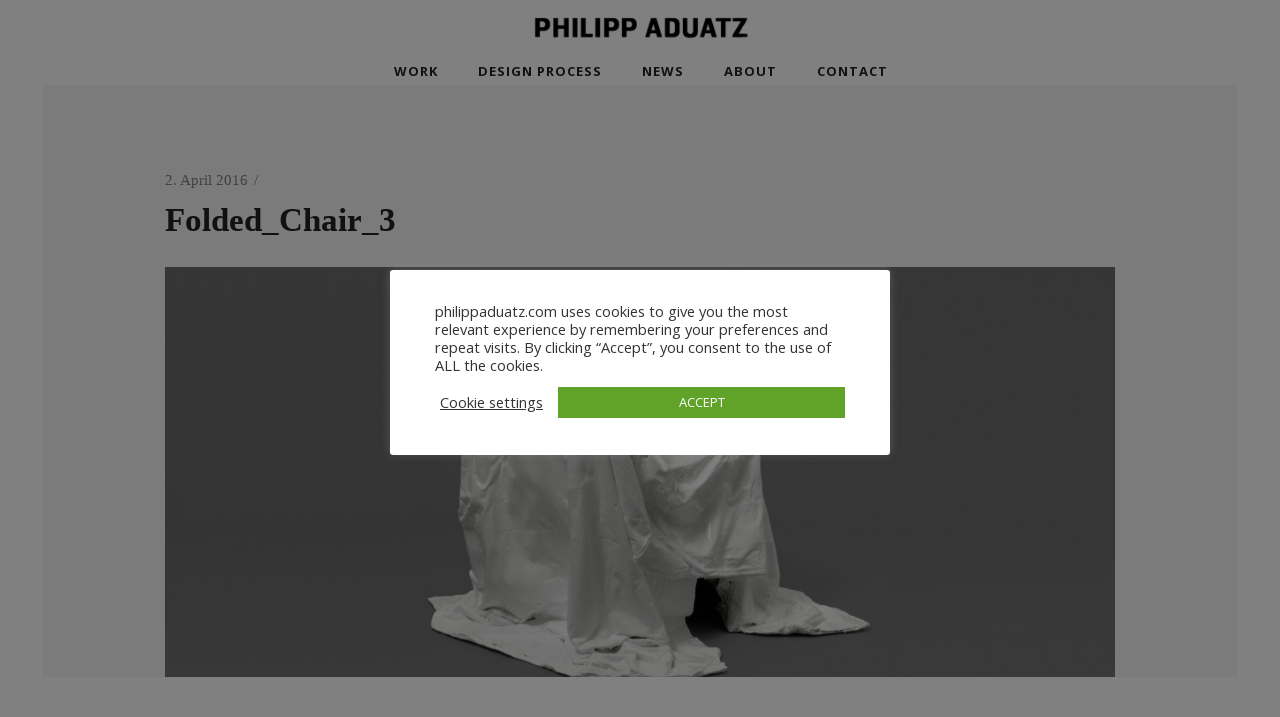

--- FILE ---
content_type: text/html; charset=UTF-8
request_url: https://www.philippaduatz.com/portfolio-item/folded-chair-2/folded_chair_3-2/
body_size: 29992
content:
<!DOCTYPE html>
<html lang="en-US">
<head>
        	
        <meta charset="UTF-8"/>
		<meta name="format-detection" content="telephone=no">
        <link rel="profile" href="https://gmpg.org/xfn/11"/>
        <link rel="pingback" href="https://www.philippaduatz.com/xmlrpc.php"/>
                <meta name="viewport" content="width=device-width,initial-scale=1,user-scalable=no">
        
	<script type="application/javascript">var edgtCoreAjaxUrl = "https://www.philippaduatz.com/wp-admin/admin-ajax.php"</script><meta name='robots' content='index, follow, max-image-preview:large, max-snippet:-1, max-video-preview:-1' />
	<style>img:is([sizes="auto" i], [sizes^="auto," i]) { contain-intrinsic-size: 3000px 1500px }</style>
	
	<!-- This site is optimized with the Yoast SEO plugin v23.9 - https://yoast.com/wordpress/plugins/seo/ -->
	<title>Folded_Chair_3 | Philipp Aduatz</title><link rel="preload" data-rocket-preload as="style" href="https://fonts.googleapis.com/css?family=Open%20Sans%3A100%2C100italic%2C200%2C200italic%2C300%2C300italic%2C400%2C400italic%2C500%2C500italic%2C600%2C600italic%2C700%2C700italic%2C800%2C800italic%2C900%2C900italic%7CMontserrat%3A100%2C100italic%2C200%2C200italic%2C300%2C300italic%2C400%2C400italic%2C500%2C500italic%2C600%2C600italic%2C700%2C700italic%2C800%2C800italic%2C900%2C900italic&#038;subset=latin%2Clatin-ext&#038;display=swap" /><link rel="stylesheet" href="https://fonts.googleapis.com/css?family=Open%20Sans%3A100%2C100italic%2C200%2C200italic%2C300%2C300italic%2C400%2C400italic%2C500%2C500italic%2C600%2C600italic%2C700%2C700italic%2C800%2C800italic%2C900%2C900italic%7CMontserrat%3A100%2C100italic%2C200%2C200italic%2C300%2C300italic%2C400%2C400italic%2C500%2C500italic%2C600%2C600italic%2C700%2C700italic%2C800%2C800italic%2C900%2C900italic&#038;subset=latin%2Clatin-ext&#038;display=swap" media="print" onload="this.media='all'" /><noscript><link rel="stylesheet" href="https://fonts.googleapis.com/css?family=Open%20Sans%3A100%2C100italic%2C200%2C200italic%2C300%2C300italic%2C400%2C400italic%2C500%2C500italic%2C600%2C600italic%2C700%2C700italic%2C800%2C800italic%2C900%2C900italic%7CMontserrat%3A100%2C100italic%2C200%2C200italic%2C300%2C300italic%2C400%2C400italic%2C500%2C500italic%2C600%2C600italic%2C700%2C700italic%2C800%2C800italic%2C900%2C900italic&#038;subset=latin%2Clatin-ext&#038;display=swap" /></noscript>
	<link rel="canonical" href="https://www.philippaduatz.com/portfolio-item/folded-chair-2/folded_chair_3-2/" />
	<meta property="og:locale" content="en_US" />
	<meta property="og:type" content="article" />
	<meta property="og:title" content="Folded_Chair_3 | Philipp Aduatz" />
	<meta property="og:url" content="https://www.philippaduatz.com/portfolio-item/folded-chair-2/folded_chair_3-2/" />
	<meta property="og:site_name" content="Philipp Aduatz" />
	<meta property="og:image" content="https://www.philippaduatz.com/portfolio-item/folded-chair-2/folded_chair_3-2" />
	<meta property="og:image:width" content="1817" />
	<meta property="og:image:height" content="830" />
	<meta property="og:image:type" content="image/jpeg" />
	<meta name="twitter:card" content="summary_large_image" />
	<script type="application/ld+json" class="yoast-schema-graph">{"@context":"https://schema.org","@graph":[{"@type":"WebPage","@id":"https://www.philippaduatz.com/portfolio-item/folded-chair-2/folded_chair_3-2/","url":"https://www.philippaduatz.com/portfolio-item/folded-chair-2/folded_chair_3-2/","name":"Folded_Chair_3 | Philipp Aduatz","isPartOf":{"@id":"https://www.philippaduatz.com/#website"},"primaryImageOfPage":{"@id":"https://www.philippaduatz.com/portfolio-item/folded-chair-2/folded_chair_3-2/#primaryimage"},"image":{"@id":"https://www.philippaduatz.com/portfolio-item/folded-chair-2/folded_chair_3-2/#primaryimage"},"thumbnailUrl":"https://www.philippaduatz.com/wp-content/uploads/2016/04/Folded_Chair_3.jpg","datePublished":"2016-04-02T10:12:32+00:00","dateModified":"2016-04-02T10:12:32+00:00","breadcrumb":{"@id":"https://www.philippaduatz.com/portfolio-item/folded-chair-2/folded_chair_3-2/#breadcrumb"},"inLanguage":"en-US","potentialAction":[{"@type":"ReadAction","target":["https://www.philippaduatz.com/portfolio-item/folded-chair-2/folded_chair_3-2/"]}]},{"@type":"ImageObject","inLanguage":"en-US","@id":"https://www.philippaduatz.com/portfolio-item/folded-chair-2/folded_chair_3-2/#primaryimage","url":"https://www.philippaduatz.com/wp-content/uploads/2016/04/Folded_Chair_3.jpg","contentUrl":"https://www.philippaduatz.com/wp-content/uploads/2016/04/Folded_Chair_3.jpg","width":1817,"height":830},{"@type":"BreadcrumbList","@id":"https://www.philippaduatz.com/portfolio-item/folded-chair-2/folded_chair_3-2/#breadcrumb","itemListElement":[{"@type":"ListItem","position":1,"name":"Start","item":"https://www.philippaduatz.com/"},{"@type":"ListItem","position":2,"name":"Folded Chair","item":"https://www.philippaduatz.com/portfolio-item/folded-chair-2/"},{"@type":"ListItem","position":3,"name":"Folded_Chair_3"}]},{"@type":"WebSite","@id":"https://www.philippaduatz.com/#website","url":"https://www.philippaduatz.com/","name":"Philipp Aduatz","description":"Design","publisher":{"@id":"https://www.philippaduatz.com/#/schema/person/390a34c3b2e0e102cef2bb91bad07e8e"},"potentialAction":[{"@type":"SearchAction","target":{"@type":"EntryPoint","urlTemplate":"https://www.philippaduatz.com/?s={search_term_string}"},"query-input":{"@type":"PropertyValueSpecification","valueRequired":true,"valueName":"search_term_string"}}],"inLanguage":"en-US"},{"@type":["Person","Organization"],"@id":"https://www.philippaduatz.com/#/schema/person/390a34c3b2e0e102cef2bb91bad07e8e","name":"Philipp Aduatz","image":{"@type":"ImageObject","inLanguage":"en-US","@id":"https://www.philippaduatz.com/#/schema/person/image/","url":"https://www.philippaduatz.com/wp-content/uploads/2020/07/Comm_4.jpg","contentUrl":"https://www.philippaduatz.com/wp-content/uploads/2020/07/Comm_4.jpg","width":1817,"height":830,"caption":"Philipp Aduatz"},"logo":{"@id":"https://www.philippaduatz.com/#/schema/person/image/"},"sameAs":["https://www.philippaduatz.com"]}]}</script>
	<!-- / Yoast SEO plugin. -->


<link rel='dns-prefetch' href='//www.philippaduatz.com' />
<link rel='dns-prefetch' href='//fonts.googleapis.com' />
<link rel='dns-prefetch' href='//www.google.com' />
<link href='https://fonts.gstatic.com' crossorigin rel='preconnect' />
<link rel="alternate" type="application/rss+xml" title="Philipp Aduatz &raquo; Feed" href="https://www.philippaduatz.com/feed/" />
<style id='wp-emoji-styles-inline-css' type='text/css'>

	img.wp-smiley, img.emoji {
		display: inline !important;
		border: none !important;
		box-shadow: none !important;
		height: 1em !important;
		width: 1em !important;
		margin: 0 0.07em !important;
		vertical-align: -0.1em !important;
		background: none !important;
		padding: 0 !important;
	}
</style>
<link rel='stylesheet' id='wp-block-library-css' href='https://www.philippaduatz.com/wp-includes/css/dist/block-library/style.min.css?ver=86b74fd5e8edbfbaae6e0aa478a957e2' type='text/css' media='all' />
<style id='classic-theme-styles-inline-css' type='text/css'>
/*! This file is auto-generated */
.wp-block-button__link{color:#fff;background-color:#32373c;border-radius:9999px;box-shadow:none;text-decoration:none;padding:calc(.667em + 2px) calc(1.333em + 2px);font-size:1.125em}.wp-block-file__button{background:#32373c;color:#fff;text-decoration:none}
</style>
<style id='global-styles-inline-css' type='text/css'>
:root{--wp--preset--aspect-ratio--square: 1;--wp--preset--aspect-ratio--4-3: 4/3;--wp--preset--aspect-ratio--3-4: 3/4;--wp--preset--aspect-ratio--3-2: 3/2;--wp--preset--aspect-ratio--2-3: 2/3;--wp--preset--aspect-ratio--16-9: 16/9;--wp--preset--aspect-ratio--9-16: 9/16;--wp--preset--color--black: #000000;--wp--preset--color--cyan-bluish-gray: #abb8c3;--wp--preset--color--white: #ffffff;--wp--preset--color--pale-pink: #f78da7;--wp--preset--color--vivid-red: #cf2e2e;--wp--preset--color--luminous-vivid-orange: #ff6900;--wp--preset--color--luminous-vivid-amber: #fcb900;--wp--preset--color--light-green-cyan: #7bdcb5;--wp--preset--color--vivid-green-cyan: #00d084;--wp--preset--color--pale-cyan-blue: #8ed1fc;--wp--preset--color--vivid-cyan-blue: #0693e3;--wp--preset--color--vivid-purple: #9b51e0;--wp--preset--gradient--vivid-cyan-blue-to-vivid-purple: linear-gradient(135deg,rgba(6,147,227,1) 0%,rgb(155,81,224) 100%);--wp--preset--gradient--light-green-cyan-to-vivid-green-cyan: linear-gradient(135deg,rgb(122,220,180) 0%,rgb(0,208,130) 100%);--wp--preset--gradient--luminous-vivid-amber-to-luminous-vivid-orange: linear-gradient(135deg,rgba(252,185,0,1) 0%,rgba(255,105,0,1) 100%);--wp--preset--gradient--luminous-vivid-orange-to-vivid-red: linear-gradient(135deg,rgba(255,105,0,1) 0%,rgb(207,46,46) 100%);--wp--preset--gradient--very-light-gray-to-cyan-bluish-gray: linear-gradient(135deg,rgb(238,238,238) 0%,rgb(169,184,195) 100%);--wp--preset--gradient--cool-to-warm-spectrum: linear-gradient(135deg,rgb(74,234,220) 0%,rgb(151,120,209) 20%,rgb(207,42,186) 40%,rgb(238,44,130) 60%,rgb(251,105,98) 80%,rgb(254,248,76) 100%);--wp--preset--gradient--blush-light-purple: linear-gradient(135deg,rgb(255,206,236) 0%,rgb(152,150,240) 100%);--wp--preset--gradient--blush-bordeaux: linear-gradient(135deg,rgb(254,205,165) 0%,rgb(254,45,45) 50%,rgb(107,0,62) 100%);--wp--preset--gradient--luminous-dusk: linear-gradient(135deg,rgb(255,203,112) 0%,rgb(199,81,192) 50%,rgb(65,88,208) 100%);--wp--preset--gradient--pale-ocean: linear-gradient(135deg,rgb(255,245,203) 0%,rgb(182,227,212) 50%,rgb(51,167,181) 100%);--wp--preset--gradient--electric-grass: linear-gradient(135deg,rgb(202,248,128) 0%,rgb(113,206,126) 100%);--wp--preset--gradient--midnight: linear-gradient(135deg,rgb(2,3,129) 0%,rgb(40,116,252) 100%);--wp--preset--font-size--small: 13px;--wp--preset--font-size--medium: 20px;--wp--preset--font-size--large: 36px;--wp--preset--font-size--x-large: 42px;--wp--preset--spacing--20: 0.44rem;--wp--preset--spacing--30: 0.67rem;--wp--preset--spacing--40: 1rem;--wp--preset--spacing--50: 1.5rem;--wp--preset--spacing--60: 2.25rem;--wp--preset--spacing--70: 3.38rem;--wp--preset--spacing--80: 5.06rem;--wp--preset--shadow--natural: 6px 6px 9px rgba(0, 0, 0, 0.2);--wp--preset--shadow--deep: 12px 12px 50px rgba(0, 0, 0, 0.4);--wp--preset--shadow--sharp: 6px 6px 0px rgba(0, 0, 0, 0.2);--wp--preset--shadow--outlined: 6px 6px 0px -3px rgba(255, 255, 255, 1), 6px 6px rgba(0, 0, 0, 1);--wp--preset--shadow--crisp: 6px 6px 0px rgba(0, 0, 0, 1);}:where(.is-layout-flex){gap: 0.5em;}:where(.is-layout-grid){gap: 0.5em;}body .is-layout-flex{display: flex;}.is-layout-flex{flex-wrap: wrap;align-items: center;}.is-layout-flex > :is(*, div){margin: 0;}body .is-layout-grid{display: grid;}.is-layout-grid > :is(*, div){margin: 0;}:where(.wp-block-columns.is-layout-flex){gap: 2em;}:where(.wp-block-columns.is-layout-grid){gap: 2em;}:where(.wp-block-post-template.is-layout-flex){gap: 1.25em;}:where(.wp-block-post-template.is-layout-grid){gap: 1.25em;}.has-black-color{color: var(--wp--preset--color--black) !important;}.has-cyan-bluish-gray-color{color: var(--wp--preset--color--cyan-bluish-gray) !important;}.has-white-color{color: var(--wp--preset--color--white) !important;}.has-pale-pink-color{color: var(--wp--preset--color--pale-pink) !important;}.has-vivid-red-color{color: var(--wp--preset--color--vivid-red) !important;}.has-luminous-vivid-orange-color{color: var(--wp--preset--color--luminous-vivid-orange) !important;}.has-luminous-vivid-amber-color{color: var(--wp--preset--color--luminous-vivid-amber) !important;}.has-light-green-cyan-color{color: var(--wp--preset--color--light-green-cyan) !important;}.has-vivid-green-cyan-color{color: var(--wp--preset--color--vivid-green-cyan) !important;}.has-pale-cyan-blue-color{color: var(--wp--preset--color--pale-cyan-blue) !important;}.has-vivid-cyan-blue-color{color: var(--wp--preset--color--vivid-cyan-blue) !important;}.has-vivid-purple-color{color: var(--wp--preset--color--vivid-purple) !important;}.has-black-background-color{background-color: var(--wp--preset--color--black) !important;}.has-cyan-bluish-gray-background-color{background-color: var(--wp--preset--color--cyan-bluish-gray) !important;}.has-white-background-color{background-color: var(--wp--preset--color--white) !important;}.has-pale-pink-background-color{background-color: var(--wp--preset--color--pale-pink) !important;}.has-vivid-red-background-color{background-color: var(--wp--preset--color--vivid-red) !important;}.has-luminous-vivid-orange-background-color{background-color: var(--wp--preset--color--luminous-vivid-orange) !important;}.has-luminous-vivid-amber-background-color{background-color: var(--wp--preset--color--luminous-vivid-amber) !important;}.has-light-green-cyan-background-color{background-color: var(--wp--preset--color--light-green-cyan) !important;}.has-vivid-green-cyan-background-color{background-color: var(--wp--preset--color--vivid-green-cyan) !important;}.has-pale-cyan-blue-background-color{background-color: var(--wp--preset--color--pale-cyan-blue) !important;}.has-vivid-cyan-blue-background-color{background-color: var(--wp--preset--color--vivid-cyan-blue) !important;}.has-vivid-purple-background-color{background-color: var(--wp--preset--color--vivid-purple) !important;}.has-black-border-color{border-color: var(--wp--preset--color--black) !important;}.has-cyan-bluish-gray-border-color{border-color: var(--wp--preset--color--cyan-bluish-gray) !important;}.has-white-border-color{border-color: var(--wp--preset--color--white) !important;}.has-pale-pink-border-color{border-color: var(--wp--preset--color--pale-pink) !important;}.has-vivid-red-border-color{border-color: var(--wp--preset--color--vivid-red) !important;}.has-luminous-vivid-orange-border-color{border-color: var(--wp--preset--color--luminous-vivid-orange) !important;}.has-luminous-vivid-amber-border-color{border-color: var(--wp--preset--color--luminous-vivid-amber) !important;}.has-light-green-cyan-border-color{border-color: var(--wp--preset--color--light-green-cyan) !important;}.has-vivid-green-cyan-border-color{border-color: var(--wp--preset--color--vivid-green-cyan) !important;}.has-pale-cyan-blue-border-color{border-color: var(--wp--preset--color--pale-cyan-blue) !important;}.has-vivid-cyan-blue-border-color{border-color: var(--wp--preset--color--vivid-cyan-blue) !important;}.has-vivid-purple-border-color{border-color: var(--wp--preset--color--vivid-purple) !important;}.has-vivid-cyan-blue-to-vivid-purple-gradient-background{background: var(--wp--preset--gradient--vivid-cyan-blue-to-vivid-purple) !important;}.has-light-green-cyan-to-vivid-green-cyan-gradient-background{background: var(--wp--preset--gradient--light-green-cyan-to-vivid-green-cyan) !important;}.has-luminous-vivid-amber-to-luminous-vivid-orange-gradient-background{background: var(--wp--preset--gradient--luminous-vivid-amber-to-luminous-vivid-orange) !important;}.has-luminous-vivid-orange-to-vivid-red-gradient-background{background: var(--wp--preset--gradient--luminous-vivid-orange-to-vivid-red) !important;}.has-very-light-gray-to-cyan-bluish-gray-gradient-background{background: var(--wp--preset--gradient--very-light-gray-to-cyan-bluish-gray) !important;}.has-cool-to-warm-spectrum-gradient-background{background: var(--wp--preset--gradient--cool-to-warm-spectrum) !important;}.has-blush-light-purple-gradient-background{background: var(--wp--preset--gradient--blush-light-purple) !important;}.has-blush-bordeaux-gradient-background{background: var(--wp--preset--gradient--blush-bordeaux) !important;}.has-luminous-dusk-gradient-background{background: var(--wp--preset--gradient--luminous-dusk) !important;}.has-pale-ocean-gradient-background{background: var(--wp--preset--gradient--pale-ocean) !important;}.has-electric-grass-gradient-background{background: var(--wp--preset--gradient--electric-grass) !important;}.has-midnight-gradient-background{background: var(--wp--preset--gradient--midnight) !important;}.has-small-font-size{font-size: var(--wp--preset--font-size--small) !important;}.has-medium-font-size{font-size: var(--wp--preset--font-size--medium) !important;}.has-large-font-size{font-size: var(--wp--preset--font-size--large) !important;}.has-x-large-font-size{font-size: var(--wp--preset--font-size--x-large) !important;}
:where(.wp-block-post-template.is-layout-flex){gap: 1.25em;}:where(.wp-block-post-template.is-layout-grid){gap: 1.25em;}
:where(.wp-block-columns.is-layout-flex){gap: 2em;}:where(.wp-block-columns.is-layout-grid){gap: 2em;}
:root :where(.wp-block-pullquote){font-size: 1.5em;line-height: 1.6;}
</style>
<link data-minify="1" rel='stylesheet' id='cookie-law-info-css' href='https://www.philippaduatz.com/wp-content/cache/min/1/wp-content/plugins/cookie-law-info/legacy/public/css/cookie-law-info-public.css?ver=1764001814' type='text/css' media='all' />
<link data-minify="1" rel='stylesheet' id='cookie-law-info-gdpr-css' href='https://www.philippaduatz.com/wp-content/cache/min/1/wp-content/plugins/cookie-law-info/legacy/public/css/cookie-law-info-gdpr.css?ver=1764001814' type='text/css' media='all' />
<link data-minify="1" rel='stylesheet' id='kvadrat_edge_default_style-css' href='https://www.philippaduatz.com/wp-content/cache/min/1/wp-content/themes/kvadrat/style.css?ver=1764001814' type='text/css' media='all' />
<link rel='stylesheet' id='kvadrat_edge_modules_plugins-css' href='https://www.philippaduatz.com/wp-content/cache/background-css/www.philippaduatz.com/wp-content/themes/kvadrat/assets/css/plugins.min.css?ver=86b74fd5e8edbfbaae6e0aa478a957e2&wpr_t=1768854521' type='text/css' media='all' />
<link rel='stylesheet' id='kvadrat_edge_modules-css' href='https://www.philippaduatz.com/wp-content/cache/background-css/www.philippaduatz.com/wp-content/themes/kvadrat/assets/css/modules.min.css?ver=86b74fd5e8edbfbaae6e0aa478a957e2&wpr_t=1768854521' type='text/css' media='all' />
<link data-minify="1" rel='stylesheet' id='edgtf_font_awesome-css' href='https://www.philippaduatz.com/wp-content/cache/min/1/wp-content/themes/kvadrat/assets/css/font-awesome/css/font-awesome.min.css?ver=1764001814' type='text/css' media='all' />
<link data-minify="1" rel='stylesheet' id='edgtf_font_elegant-css' href='https://www.philippaduatz.com/wp-content/cache/min/1/wp-content/themes/kvadrat/assets/css/elegant-icons/style.min.css?ver=1764001814' type='text/css' media='all' />
<link data-minify="1" rel='stylesheet' id='edgtf_ion_icons-css' href='https://www.philippaduatz.com/wp-content/cache/min/1/wp-content/themes/kvadrat/assets/css/ion-icons/css/ionicons.min.css?ver=1764001814' type='text/css' media='all' />
<link data-minify="1" rel='stylesheet' id='edgtf_linea_icons-css' href='https://www.philippaduatz.com/wp-content/cache/min/1/wp-content/themes/kvadrat/assets/css/linea-icons/style.css?ver=1764001814' type='text/css' media='all' />
<link data-minify="1" rel='stylesheet' id='edgtf_simple_line_icons-css' href='https://www.philippaduatz.com/wp-content/cache/min/1/wp-content/themes/kvadrat/assets/css/simple-line-icons/simple-line-icons.css?ver=1764001814' type='text/css' media='all' />
<link data-minify="1" rel='stylesheet' id='edgtf_dripicons-css' href='https://www.philippaduatz.com/wp-content/cache/min/1/wp-content/themes/kvadrat/assets/css/dripicons/dripicons.css?ver=1764001814' type='text/css' media='all' />
<link rel='stylesheet' id='kvadrat_edge_blog-css' href='https://www.philippaduatz.com/wp-content/cache/background-css/www.philippaduatz.com/wp-content/themes/kvadrat/assets/css/blog.min.css?ver=86b74fd5e8edbfbaae6e0aa478a957e2&wpr_t=1768854521' type='text/css' media='all' />
<link rel='stylesheet' id='mediaelement-css' href='https://www.philippaduatz.com/wp-content/cache/background-css/www.philippaduatz.com/wp-includes/js/mediaelement/mediaelementplayer-legacy.min.css?ver=4.2.17&wpr_t=1768854521' type='text/css' media='all' />
<link rel='stylesheet' id='wp-mediaelement-css' href='https://www.philippaduatz.com/wp-includes/js/mediaelement/wp-mediaelement.min.css?ver=86b74fd5e8edbfbaae6e0aa478a957e2' type='text/css' media='all' />
<link data-minify="1" rel='stylesheet' id='kvadrat_edge_style_dynamic-css' href='https://www.philippaduatz.com/wp-content/cache/background-css/www.philippaduatz.com/wp-content/cache/min/1/wp-content/themes/kvadrat/assets/css/style_dynamic.css?ver=1764001814&wpr_t=1768854521' type='text/css' media='all' />
<link rel='stylesheet' id='kvadrat_edge_modules_responsive-css' href='https://www.philippaduatz.com/wp-content/themes/kvadrat/assets/css/modules-responsive.min.css?ver=86b74fd5e8edbfbaae6e0aa478a957e2' type='text/css' media='all' />
<link rel='stylesheet' id='kvadrat_edge_blog_responsive-css' href='https://www.philippaduatz.com/wp-content/themes/kvadrat/assets/css/blog-responsive.min.css?ver=86b74fd5e8edbfbaae6e0aa478a957e2' type='text/css' media='all' />
<link data-minify="1" rel='stylesheet' id='kvadrat_edge_style_dynamic_responsive-css' href='https://www.philippaduatz.com/wp-content/cache/min/1/wp-content/themes/kvadrat/assets/css/style_dynamic_responsive.css?ver=1764001814' type='text/css' media='all' />
<link data-minify="1" rel='stylesheet' id='js_composer_front-css' href='https://www.philippaduatz.com/wp-content/cache/background-css/www.philippaduatz.com/wp-content/cache/min/1/wp-content/plugins/js_composer/assets/css/js_composer.min.css?ver=1764001814&wpr_t=1768854521' type='text/css' media='all' />

<link data-minify="1" rel='stylesheet' id='childstyle-css' href='https://www.philippaduatz.com/wp-content/cache/min/1/wp-content/themes/kvadrat-child/style.css?ver=1764001814' type='text/css' media='all' />
<link rel='stylesheet' id='ubermenu-css' href='https://www.philippaduatz.com/wp-content/plugins/ubermenu/pro/assets/css/ubermenu.min.css?ver=3.8.5' type='text/css' media='all' />
<link data-minify="1" rel='stylesheet' id='ubermenu-white-css' href='https://www.philippaduatz.com/wp-content/cache/min/1/wp-content/plugins/ubermenu/pro/assets/css/skins/white.css?ver=1764001814' type='text/css' media='all' />
<link data-minify="1" rel='stylesheet' id='ubermenu-font-awesome-all-css' href='https://www.philippaduatz.com/wp-content/cache/min/1/wp-content/plugins/ubermenu/assets/fontawesome/css/all.min.css?ver=1764001814' type='text/css' media='all' />
<script type="text/javascript" src="https://www.philippaduatz.com/wp-includes/js/jquery/jquery.min.js?ver=3.7.1" id="jquery-core-js" data-rocket-defer defer></script>
<script type="text/javascript" src="https://www.philippaduatz.com/wp-includes/js/jquery/jquery-migrate.min.js?ver=3.4.1" id="jquery-migrate-js" data-rocket-defer defer></script>
<script type="text/javascript" id="cookie-law-info-js-extra">
/* <![CDATA[ */
var Cli_Data = {"nn_cookie_ids":[],"cookielist":[],"non_necessary_cookies":[],"ccpaEnabled":"","ccpaRegionBased":"","ccpaBarEnabled":"","strictlyEnabled":["necessary","obligatoire"],"ccpaType":"gdpr","js_blocking":"1","custom_integration":"","triggerDomRefresh":"","secure_cookies":""};
var cli_cookiebar_settings = {"animate_speed_hide":"500","animate_speed_show":"500","background":"#FFF","border":"#b1a6a6c2","border_on":"","button_1_button_colour":"#61a229","button_1_button_hover":"#4e8221","button_1_link_colour":"#fff","button_1_as_button":"1","button_1_new_win":"","button_2_button_colour":"#333","button_2_button_hover":"#292929","button_2_link_colour":"#444","button_2_as_button":"","button_2_hidebar":"","button_3_button_colour":"#3566bb","button_3_button_hover":"#2a5296","button_3_link_colour":"#fff","button_3_as_button":"1","button_3_new_win":"","button_4_button_colour":"#000","button_4_button_hover":"#000000","button_4_link_colour":"#333333","button_4_as_button":"","button_7_button_colour":"#61a229","button_7_button_hover":"#4e8221","button_7_link_colour":"#fff","button_7_as_button":"1","button_7_new_win":"","font_family":"inherit","header_fix":"","notify_animate_hide":"1","notify_animate_show":"","notify_div_id":"#cookie-law-info-bar","notify_position_horizontal":"right","notify_position_vertical":"bottom","scroll_close":"","scroll_close_reload":"","accept_close_reload":"","reject_close_reload":"","showagain_tab":"","showagain_background":"#fff","showagain_border":"#000","showagain_div_id":"#cookie-law-info-again","showagain_x_position":"100px","text":"#333333","show_once_yn":"","show_once":"10000","logging_on":"","as_popup":"","popup_overlay":"1","bar_heading_text":"","cookie_bar_as":"popup","popup_showagain_position":"bottom-right","widget_position":"left"};
var log_object = {"ajax_url":"https:\/\/www.philippaduatz.com\/wp-admin\/admin-ajax.php"};
/* ]]> */
</script>
<script data-minify="1" type="text/javascript" src="https://www.philippaduatz.com/wp-content/cache/min/1/wp-content/plugins/cookie-law-info/legacy/public/js/cookie-law-info-public.js?ver=1764001815" id="cookie-law-info-js" data-rocket-defer defer></script>
<script></script><link rel="https://api.w.org/" href="https://www.philippaduatz.com/wp-json/" /><link rel="alternate" title="JSON" type="application/json" href="https://www.philippaduatz.com/wp-json/wp/v2/media/2229" /><link rel="EditURI" type="application/rsd+xml" title="RSD" href="https://www.philippaduatz.com/xmlrpc.php?rsd" />
<link rel="alternate" title="oEmbed (JSON)" type="application/json+oembed" href="https://www.philippaduatz.com/wp-json/oembed/1.0/embed?url=https%3A%2F%2Fwww.philippaduatz.com%2Fportfolio-item%2Ffolded-chair-2%2Ffolded_chair_3-2%2F" />
<link rel="alternate" title="oEmbed (XML)" type="text/xml+oembed" href="https://www.philippaduatz.com/wp-json/oembed/1.0/embed?url=https%3A%2F%2Fwww.philippaduatz.com%2Fportfolio-item%2Ffolded-chair-2%2Ffolded_chair_3-2%2F&#038;format=xml" />
<style id="ubermenu-custom-generated-css">
/** Font Awesome 4 Compatibility **/
.fa{font-style:normal;font-variant:normal;font-weight:normal;font-family:FontAwesome;}

/** UberMenu Custom Menu Styles (Customizer) **/
/* main */
 .ubermenu-main.ubermenu-transition-slide .ubermenu-active > .ubermenu-submenu.ubermenu-submenu-type-mega,.ubermenu-main:not(.ubermenu-transition-slide) .ubermenu-submenu.ubermenu-submenu-type-mega,.ubermenu .ubermenu-force > .ubermenu-submenu { max-height:500px; }
 .ubermenu.ubermenu-main { background:none; border:none; box-shadow:none; }
 .ubermenu.ubermenu-main .ubermenu-item-level-0 > .ubermenu-target { border:none; box-shadow:none; }
 .ubermenu.ubermenu-main.ubermenu-horizontal .ubermenu-submenu-drop.ubermenu-submenu-align-left_edge_bar, .ubermenu.ubermenu-main.ubermenu-horizontal .ubermenu-submenu-drop.ubermenu-submenu-align-full_width { left:0; }
 .ubermenu.ubermenu-main.ubermenu-horizontal .ubermenu-item-level-0.ubermenu-active > .ubermenu-submenu-drop, .ubermenu.ubermenu-main.ubermenu-horizontal:not(.ubermenu-transition-shift) .ubermenu-item-level-0 > .ubermenu-submenu-drop { margin-top:0; }
 .ubermenu-main .ubermenu-item-level-0 > .ubermenu-target { text-transform:uppercase; color:#222222; }
 .ubermenu.ubermenu-main .ubermenu-item-level-0:hover > .ubermenu-target, .ubermenu-main .ubermenu-item-level-0.ubermenu-active > .ubermenu-target { color:#f4c956; }
 .ubermenu-main .ubermenu-item-level-0.ubermenu-current-menu-item > .ubermenu-target, .ubermenu-main .ubermenu-item-level-0.ubermenu-current-menu-parent > .ubermenu-target, .ubermenu-main .ubermenu-item-level-0.ubermenu-current-menu-ancestor > .ubermenu-target { color:#f4c956; }
 .ubermenu-main .ubermenu-item.ubermenu-item-level-0 > .ubermenu-highlight { color:#f4c956; background-color:#ffffff; background:-webkit-gradient(linear,left top,left bottom,from(#ffffff),to(#ffffff)); background:-webkit-linear-gradient(top,#ffffff,#ffffff); background:-moz-linear-gradient(top,#ffffff,#ffffff); background:-ms-linear-gradient(top,#ffffff,#ffffff); background:-o-linear-gradient(top,#ffffff,#ffffff); background:linear-gradient(top,#ffffff,#ffffff); }



/** UberMenu Custom Tweaks (General Settings) **/
.ubermenu-submenu {z-index:1000;}
.ubermenu.ubermenu-main .ubermenu-item-level-0 > .ubermenu-target {
background: none !important;
}

/** UberMenu Custom Tweaks - Mobile **/
@media screen and (max-width:959px){
.ubermenu.ubermenu-main .ubermenu-item-level-0 > .ubermenu-target {
background: #fff;
}
.ubermenu-responsive-default.ubermenu-responsive.ubermenu .ubermenu-nav {
margin-top:-10px;
margin-left:-25px;
margin-right:-25px;
margin-bottom: 15px;
padding: 10px 0 0 25px;
background:#ffffff;
}
.ubermenu-responsive-default.ubermenu-responsive.ubermenu .ubermenu-nav ul {
max-width:100%;
margin:auto !important;
}
}
/* Status: Loaded from Transient */

</style><script type="text/javascript">
(function(url){
	if(/(?:Chrome\/26\.0\.1410\.63 Safari\/537\.31|WordfenceTestMonBot)/.test(navigator.userAgent)){ return; }
	var addEvent = function(evt, handler) {
		if (window.addEventListener) {
			document.addEventListener(evt, handler, false);
		} else if (window.attachEvent) {
			document.attachEvent('on' + evt, handler);
		}
	};
	var removeEvent = function(evt, handler) {
		if (window.removeEventListener) {
			document.removeEventListener(evt, handler, false);
		} else if (window.detachEvent) {
			document.detachEvent('on' + evt, handler);
		}
	};
	var evts = 'contextmenu dblclick drag dragend dragenter dragleave dragover dragstart drop keydown keypress keyup mousedown mousemove mouseout mouseover mouseup mousewheel scroll'.split(' ');
	var logHuman = function() {
		if (window.wfLogHumanRan) { return; }
		window.wfLogHumanRan = true;
		var wfscr = document.createElement('script');
		wfscr.type = 'text/javascript';
		wfscr.async = true;
		wfscr.src = url + '&r=' + Math.random();
		(document.getElementsByTagName('head')[0]||document.getElementsByTagName('body')[0]).appendChild(wfscr);
		for (var i = 0; i < evts.length; i++) {
			removeEvent(evts[i], logHuman);
		}
	};
	for (var i = 0; i < evts.length; i++) {
		addEvent(evts[i], logHuman);
	}
})('//www.philippaduatz.com/?wordfence_lh=1&hid=1B5AC00B941403F066CC4A09B5D5FF7A');
</script><meta name="generator" content="Powered by WPBakery Page Builder - drag and drop page builder for WordPress."/>
<link rel="icon" href="https://www.philippaduatz.com/wp-content/uploads/2017/02/cropped-Poly_Chair_Main-32x32.jpg" sizes="32x32" />
<link rel="icon" href="https://www.philippaduatz.com/wp-content/uploads/2017/02/cropped-Poly_Chair_Main-192x192.jpg" sizes="192x192" />
<link rel="apple-touch-icon" href="https://www.philippaduatz.com/wp-content/uploads/2017/02/cropped-Poly_Chair_Main-180x180.jpg" />
<meta name="msapplication-TileImage" content="https://www.philippaduatz.com/wp-content/uploads/2017/02/cropped-Poly_Chair_Main-270x270.jpg" />
		<style type="text/css" id="wp-custom-css">
			body.admin-bar {
    margin-top: 32px;
}

@media screen and (max-width: 782px) {
    body.admin-bar {
        margin-top: 46px;
    }
}
.js .tmce-active .wp-editor-area {
	color:black !important;
}		</style>
		<noscript><style> .wpb_animate_when_almost_visible { opacity: 1; }</style></noscript><noscript><style id="rocket-lazyload-nojs-css">.rll-youtube-player, [data-lazy-src]{display:none !important;}</style></noscript>    <meta name="google-site-verification" content="G9T6P5sUj9vRJJTco7rKq006ryleia0ujgKuQfn35Zs" />
    <script>window.addEventListener('DOMContentLoaded', function() {
		jQuery('.edgtf-mobile-nav li a').on('click', function(){
				jQuery(".edgtf-mobile-nav").hide();
				jQuery(".edgtf-mobile-nav").removeClass("active");
			});

	});</script>
<style id="wpr-lazyload-bg-container"></style><style id="wpr-lazyload-bg-exclusion"></style>
<noscript>
<style id="wpr-lazyload-bg-nostyle">div.pp_default .pp_close{--wpr-bg-c49848cb-50fb-4c01-a846-98a49fa1b0f6: url('https://www.philippaduatz.com/wp-content/themes/kvadrat/assets/css/img/prettyPhoto/sprite.png');}div.pp_default .pp_gallery ul li a{--wpr-bg-788badb1-ef9f-4d0b-9f39-9fe3aa1d4901: url('https://www.philippaduatz.com/wp-content/themes/kvadrat/assets/css/img/prettyPhoto/default_thumb.png');}div.pp_default .pp_nav .pp_pause,div.pp_default .pp_nav .pp_play{--wpr-bg-862ab42e-56d9-4696-bb1e-e89006e6b8c2: url('https://www.philippaduatz.com/wp-content/themes/kvadrat/assets/css/img/prettyPhoto/sprite.png');}div.pp_default a.pp_arrow_next,div.pp_default a.pp_arrow_previous{--wpr-bg-b6c54b58-509a-4c76-a071-699c422cab2d: url('https://www.philippaduatz.com/wp-content/themes/kvadrat/assets/css/img/prettyPhoto/sprite.png');}div.pp_default .pp_bottom .pp_left{--wpr-bg-3591e596-a95f-400a-844a-4e9d5790b161: url('https://www.philippaduatz.com/wp-content/themes/kvadrat/assets/css/img/prettyPhoto/sprite.png');}div.pp_default .pp_bottom .pp_middle{--wpr-bg-6b82b494-ab13-4e67-8527-a61244c72dc8: url('https://www.philippaduatz.com/wp-content/themes/kvadrat/assets/css/img/prettyPhoto/sprite_x.png');}div.pp_default .pp_bottom .pp_right{--wpr-bg-58697793-23a9-4f00-8af5-039cb39f282d: url('https://www.philippaduatz.com/wp-content/themes/kvadrat/assets/css/img/prettyPhoto/sprite.png');}div.pp_default .pp_loaderIcon{--wpr-bg-25ae0888-33be-410d-add1-51b4665c12b0: url('https://www.philippaduatz.com/wp-content/themes/kvadrat/assets/css/img/prettyPhoto/loader.gif');}.pp_gallery li.default a{--wpr-bg-e03bda4e-aae5-4c6b-b850-554e5348391d: url('https://www.philippaduatz.com/wp-content/themes/kvadrat/assets/images/prettyPhoto/facebook/default_thumbnail.gif');}.edgtf-section .edgtf-video-overlay.edgtf-active{--wpr-bg-42385717-349c-4dd3-a87e-48eed6e160c3: url('https://www.philippaduatz.com/wp-content/themes/kvadrat/assets/css/img/pixel-video.png');}.edgtf-fullscreen-menu-holder{--wpr-bg-4b64bbd2-e502-43b2-adff-484d9cc7aa68: url('https://www.philippaduatz.com/wp-content/themes/kvadrat/assets/img/title-pattern.png');}.carousel .edgtf-video .edgtf-video-overlay.active{--wpr-bg-51fbe5ee-68c1-4e8f-ac1a-fdc04e0509a2: url('https://www.philippaduatz.com/wp-content/themes/kvadrat/assets/css/img/pixel-video.png');}.edgtf-blog-audio-holder .mejs-container .mejs-controls .mejs-button button{--wpr-bg-6474d560-e58e-419d-bb5b-85e6b9a8eb0e: url('https://www.philippaduatz.com/wp-content/themes/kvadrat/assets/css/img/controls.svg');}.mejs-overlay-button{--wpr-bg-20e4c22a-f679-4f30-bb4f-1e926a7000e6: url('https://www.philippaduatz.com/wp-includes/js/mediaelement/mejs-controls.svg');}.mejs-overlay-loading-bg-img{--wpr-bg-2bce6bb8-71f9-4602-85f8-0f8d34ce15e1: url('https://www.philippaduatz.com/wp-includes/js/mediaelement/mejs-controls.svg');}.mejs-button>button{--wpr-bg-3ec30abb-8e05-4767-abe7-62db8628a4d7: url('https://www.philippaduatz.com/wp-includes/js/mediaelement/mejs-controls.svg');}.edgtf-preload-background{--wpr-bg-c11ff0e4-77a5-4e66-a88e-8bfd215d8281: url('https://www.philippaduatz.com/wp-content/themes/kvadrat/assets/img/preload_pattern.png');}.wpb_address_book i.icon,option.wpb_address_book{--wpr-bg-024353b1-cf60-4fd2-b59f-4ff3e589ed81: url('https://www.philippaduatz.com/wp-content/plugins/js_composer/assets/images/icons/address-book.png');}.wpb_alarm_clock i.icon,option.wpb_alarm_clock{--wpr-bg-085db40b-2369-4cc7-9fd4-d8cd39d2e398: url('https://www.philippaduatz.com/wp-content/plugins/js_composer/assets/images/icons/alarm-clock.png');}.wpb_anchor i.icon,option.wpb_anchor{--wpr-bg-d29d0ba5-f83a-458f-85f0-d1808a32013d: url('https://www.philippaduatz.com/wp-content/plugins/js_composer/assets/images/icons/anchor.png');}.wpb_application_image i.icon,option.wpb_application_image{--wpr-bg-7735b812-f6aa-4e1f-94dd-1f4e2432fff9: url('https://www.philippaduatz.com/wp-content/plugins/js_composer/assets/images/icons/application-image.png');}.wpb_arrow i.icon,option.wpb_arrow{--wpr-bg-5eb9e168-ef3b-4f7c-9a87-8f56e1249f24: url('https://www.philippaduatz.com/wp-content/plugins/js_composer/assets/images/icons/arrow.png');}.wpb_asterisk i.icon,option.wpb_asterisk{--wpr-bg-7e64d7ef-24b0-4799-8b2a-e9d33de32234: url('https://www.philippaduatz.com/wp-content/plugins/js_composer/assets/images/icons/asterisk.png');}.wpb_hammer i.icon,option.wpb_hammer{--wpr-bg-94864645-cdb6-4f6b-a3a4-033732854c3f: url('https://www.philippaduatz.com/wp-content/plugins/js_composer/assets/images/icons/auction-hammer.png');}.wpb_balloon i.icon,option.wpb_balloon{--wpr-bg-b64c00c5-925a-4432-954e-1ef8e64454ca: url('https://www.philippaduatz.com/wp-content/plugins/js_composer/assets/images/icons/balloon.png');}.wpb_balloon_buzz i.icon,option.wpb_balloon_buzz{--wpr-bg-e1f45537-f8eb-4f9d-8dec-07642263b028: url('https://www.philippaduatz.com/wp-content/plugins/js_composer/assets/images/icons/balloon-buzz.png');}.wpb_balloon_facebook i.icon,option.wpb_balloon_facebook{--wpr-bg-72cd609d-cf54-4d8c-8cba-cfd21e418bcd: url('https://www.philippaduatz.com/wp-content/plugins/js_composer/assets/images/icons/balloon-facebook.png');}.wpb_balloon_twitter i.icon,option.wpb_balloon_twitter{--wpr-bg-0295bb2d-4e60-4bc9-a333-d4b6db3be666: url('https://www.philippaduatz.com/wp-content/plugins/js_composer/assets/images/icons/balloon-twitter.png');}.wpb_battery i.icon,option.wpb_battery{--wpr-bg-0fba23d5-703b-4d97-bc27-3fe4f4ee9cd7: url('https://www.philippaduatz.com/wp-content/plugins/js_composer/assets/images/icons/battery-full.png');}.wpb_binocular i.icon,option.wpb_binocular{--wpr-bg-5fca5813-88eb-49ff-a216-9aee26aef955: url('https://www.philippaduatz.com/wp-content/plugins/js_composer/assets/images/icons/binocular.png');}.wpb_document_excel i.icon,option.wpb_document_excel{--wpr-bg-534af0dd-63c6-4440-bd6e-4f60c6882d75: url('https://www.philippaduatz.com/wp-content/plugins/js_composer/assets/images/icons/blue-document-excel.png');}.wpb_document_image i.icon,option.wpb_document_image{--wpr-bg-9a1e6989-3e59-4b67-a1d2-3bc2a198a40f: url('https://www.philippaduatz.com/wp-content/plugins/js_composer/assets/images/icons/blue-document-image.png');}.wpb_document_music i.icon,option.wpb_document_music{--wpr-bg-34b86d40-46e2-4ad7-995a-7d1e9843eda1: url('https://www.philippaduatz.com/wp-content/plugins/js_composer/assets/images/icons/blue-document-music.png');}.wpb_document_office i.icon,option.wpb_document_office{--wpr-bg-cad68ae2-5a5e-4bb7-ae90-394e72d4dc08: url('https://www.philippaduatz.com/wp-content/plugins/js_composer/assets/images/icons/blue-document-office.png');}.wpb_document_pdf i.icon,option.wpb_document_pdf{--wpr-bg-1914bbf7-7f9a-4435-9c51-16600a61a0a1: url('https://www.philippaduatz.com/wp-content/plugins/js_composer/assets/images/icons/blue-document-pdf.png');}.wpb_document_powerpoint i.icon,option.wpb_document_powerpoint{--wpr-bg-b14d2a4e-7915-4377-9baf-b15f735a5cd0: url('https://www.philippaduatz.com/wp-content/plugins/js_composer/assets/images/icons/blue-document-powerpoint.png');}.wpb_document_word i.icon,option.wpb_document_word{--wpr-bg-8282e076-2ac2-4070-baf6-fda984918249: url('https://www.philippaduatz.com/wp-content/plugins/js_composer/assets/images/icons/blue-document-word.png');}.wpb_bookmark i.icon,option.wpb_bookmark{--wpr-bg-c378096f-829c-4040-8d3e-a495e2810823: url('https://www.philippaduatz.com/wp-content/plugins/js_composer/assets/images/icons/bookmark.png');}.wpb_camcorder i.icon,option.wpb_camcorder{--wpr-bg-b5f465d6-3fd4-4d45-8de6-887cb9a50eba: url('https://www.philippaduatz.com/wp-content/plugins/js_composer/assets/images/icons/camcorder.png');}.wpb_camera i.icon,option.wpb_camera{--wpr-bg-a4df0adc-f15f-47d1-80b4-9797b49a7ec5: url('https://www.philippaduatz.com/wp-content/plugins/js_composer/assets/images/icons/camera.png');}.wpb_chart i.icon,option.wpb_chart{--wpr-bg-5bf195d3-320d-4bba-b5b8-5e3100ddaa8b: url('https://www.philippaduatz.com/wp-content/plugins/js_composer/assets/images/icons/chart.png');}.wpb_chart_pie i.icon,option.wpb_chart_pie{--wpr-bg-e0299dfe-86b7-4199-b76d-63a1d2df3f77: url('https://www.philippaduatz.com/wp-content/plugins/js_composer/assets/images/icons/chart-pie.png');}.wpb_clock i.icon,option.wpb_clock{--wpr-bg-106cfb72-518c-4de8-9f9b-15c4f54c7a69: url('https://www.philippaduatz.com/wp-content/plugins/js_composer/assets/images/icons/clock.png');}.wpb_play i.icon,option.wpb_play{--wpr-bg-287bba53-bceb-4afd-8c2d-01a1f9e6329c: url('https://www.philippaduatz.com/wp-content/plugins/js_composer/assets/images/icons/control.png');}.wpb_fire i.icon,option.wpb_fire{--wpr-bg-236b8c9f-612f-41d1-9816-12ab64a6fa19: url('https://www.philippaduatz.com/wp-content/plugins/js_composer/assets/images/icons/fire.png');}.wpb_heart i.icon,option.wpb_heart{--wpr-bg-5ab47a8c-f1a7-499f-9a75-e56f9d62037c: url('https://www.philippaduatz.com/wp-content/plugins/js_composer/assets/images/icons/heart.png');}.wpb_mail i.icon,option.wpb_mail{--wpr-bg-8a403d42-77f8-4c80-972d-a069fded2939: url('https://www.philippaduatz.com/wp-content/plugins/js_composer/assets/images/icons/mail.png');}.wpb_shield i.icon,option.wpb_shield{--wpr-bg-6b4b502b-bd42-46ab-aab9-abc3bcad375a: url('https://www.philippaduatz.com/wp-content/plugins/js_composer/assets/images/icons/plus-shield.png');}.wpb_video i.icon,option.wpb_video{--wpr-bg-c3ff68f6-04d8-4484-b943-111a86c9208a: url('https://www.philippaduatz.com/wp-content/plugins/js_composer/assets/images/icons/video.png');}.vc-spinner::before{--wpr-bg-fdd38ac0-1976-4897-bcd0-05f970f6ec1c: url('https://www.philippaduatz.com/wp-content/plugins/js_composer/assets/images/spinner.gif');}.vc_pixel_icon-alert{--wpr-bg-391e6bfb-5bd7-4ce0-8f7b-defb59d3897d: url('https://www.philippaduatz.com/wp-content/plugins/js_composer/assets/vc/alert.png');}.vc_pixel_icon-info{--wpr-bg-56c11e0a-111b-4617-87ce-87de303bf386: url('https://www.philippaduatz.com/wp-content/plugins/js_composer/assets/vc/info.png');}.vc_pixel_icon-tick{--wpr-bg-32904bee-7c4e-4632-aedb-c508b8b7067f: url('https://www.philippaduatz.com/wp-content/plugins/js_composer/assets/vc/tick.png');}.vc_pixel_icon-explanation{--wpr-bg-dcd0d3f3-af91-475f-aee4-21f7c9fdb665: url('https://www.philippaduatz.com/wp-content/plugins/js_composer/assets/vc/exclamation.png');}.vc_pixel_icon-address_book{--wpr-bg-3c2661c5-8c43-4771-832d-4ddf5e0f6738: url('https://www.philippaduatz.com/wp-content/plugins/js_composer/assets/images/icons/address-book.png');}.vc_pixel_icon-alarm_clock{--wpr-bg-0b8950f6-193f-4e6a-b576-d6bd446f9a48: url('https://www.philippaduatz.com/wp-content/plugins/js_composer/assets/images/icons/alarm-clock.png');}.vc_pixel_icon-anchor{--wpr-bg-180825ee-5334-433f-b858-c71effcdcb16: url('https://www.philippaduatz.com/wp-content/plugins/js_composer/assets/images/icons/anchor.png');}.vc_pixel_icon-application_image{--wpr-bg-1f9858c4-9ba8-4b6a-ae1a-6ce585ffbdec: url('https://www.philippaduatz.com/wp-content/plugins/js_composer/assets/images/icons/application-image.png');}.vc_pixel_icon-arrow{--wpr-bg-0a0c5ab1-614b-4d88-a60b-3547c5bc9f3a: url('https://www.philippaduatz.com/wp-content/plugins/js_composer/assets/images/icons/arrow.png');}.vc_pixel_icon-asterisk{--wpr-bg-ac472250-13b5-46fb-ba9b-8241f45f6b22: url('https://www.philippaduatz.com/wp-content/plugins/js_composer/assets/images/icons/asterisk.png');}.vc_pixel_icon-hammer{--wpr-bg-0d85106e-7a98-4e69-94ea-2f3066408f10: url('https://www.philippaduatz.com/wp-content/plugins/js_composer/assets/images/icons/auction-hammer.png');}.vc_pixel_icon-balloon{--wpr-bg-e41e4024-ab7e-4cfd-b8c3-955f9f5f2258: url('https://www.philippaduatz.com/wp-content/plugins/js_composer/assets/images/icons/balloon.png');}.vc_pixel_icon-balloon_buzz{--wpr-bg-ae27abf6-1922-4a9c-ab86-4a520292a7d8: url('https://www.philippaduatz.com/wp-content/plugins/js_composer/assets/images/icons/balloon-buzz.png');}.vc_pixel_icon-balloon_facebook{--wpr-bg-dd428eb0-8326-45a2-8cb4-50ec287236d9: url('https://www.philippaduatz.com/wp-content/plugins/js_composer/assets/images/icons/balloon-facebook.png');}.vc_pixel_icon-balloon_twitter{--wpr-bg-4bd8f8bb-f128-4665-838e-684f451c158c: url('https://www.philippaduatz.com/wp-content/plugins/js_composer/assets/images/icons/balloon-twitter.png');}.vc_pixel_icon-battery{--wpr-bg-2db876ea-3aae-4ab6-8880-4cd85ffed6c6: url('https://www.philippaduatz.com/wp-content/plugins/js_composer/assets/images/icons/battery-full.png');}.vc_pixel_icon-binocular{--wpr-bg-8067d86e-60ab-42bb-93a2-02253dd8cce3: url('https://www.philippaduatz.com/wp-content/plugins/js_composer/assets/images/icons/binocular.png');}.vc_pixel_icon-document_excel{--wpr-bg-fb4e6ee6-ed8b-4bef-a2a1-8e990b4ed248: url('https://www.philippaduatz.com/wp-content/plugins/js_composer/assets/images/icons/blue-document-excel.png');}.vc_pixel_icon-document_image{--wpr-bg-b21cc686-beff-4f43-944d-7baf4dd3fc16: url('https://www.philippaduatz.com/wp-content/plugins/js_composer/assets/images/icons/blue-document-image.png');}.vc_pixel_icon-document_music{--wpr-bg-492138de-f5c3-43cd-847b-64e3640dce83: url('https://www.philippaduatz.com/wp-content/plugins/js_composer/assets/images/icons/blue-document-music.png');}.vc_pixel_icon-document_office{--wpr-bg-09cd547d-daab-46dd-b31e-7eea34646e3d: url('https://www.philippaduatz.com/wp-content/plugins/js_composer/assets/images/icons/blue-document-office.png');}.vc_pixel_icon-document_pdf{--wpr-bg-eac6d11b-2130-4a18-aeb3-d91b50c7e24b: url('https://www.philippaduatz.com/wp-content/plugins/js_composer/assets/images/icons/blue-document-pdf.png');}.vc_pixel_icon-document_powerpoint{--wpr-bg-ac634acd-4398-480a-a138-951a5a84992e: url('https://www.philippaduatz.com/wp-content/plugins/js_composer/assets/images/icons/blue-document-powerpoint.png');}.vc_pixel_icon-document_word{--wpr-bg-0e3dc6f0-574d-4845-aaaa-5da93aa9dcbb: url('https://www.philippaduatz.com/wp-content/plugins/js_composer/assets/images/icons/blue-document-word.png');}.vc_pixel_icon-bookmark{--wpr-bg-4d1ccb10-3fc5-40c3-97e2-b19af6febd45: url('https://www.philippaduatz.com/wp-content/plugins/js_composer/assets/images/icons/bookmark.png');}.vc_pixel_icon-camcorder{--wpr-bg-b8ce9672-35b6-4008-a5c5-1248abbf300f: url('https://www.philippaduatz.com/wp-content/plugins/js_composer/assets/images/icons/camcorder.png');}.vc_pixel_icon-camera{--wpr-bg-a1fe44f4-5e77-4b37-8a52-9b884c407852: url('https://www.philippaduatz.com/wp-content/plugins/js_composer/assets/images/icons/camera.png');}.vc_pixel_icon-chart{--wpr-bg-353222a9-d1e4-4331-ab26-61377b846263: url('https://www.philippaduatz.com/wp-content/plugins/js_composer/assets/images/icons/chart.png');}.vc_pixel_icon-chart_pie{--wpr-bg-a094c2a2-c23b-4371-ab9e-98fcc357373a: url('https://www.philippaduatz.com/wp-content/plugins/js_composer/assets/images/icons/chart-pie.png');}.vc_pixel_icon-clock{--wpr-bg-68da80f5-e555-4580-b765-9a30962def8d: url('https://www.philippaduatz.com/wp-content/plugins/js_composer/assets/images/icons/clock.png');}.vc_pixel_icon-play{--wpr-bg-697121cd-0af1-4fda-ac7f-22e0cbdda698: url('https://www.philippaduatz.com/wp-content/plugins/js_composer/assets/images/icons/control.png');}.vc_pixel_icon-fire{--wpr-bg-83a53894-7bdd-4095-9954-01cb0bf7aa49: url('https://www.philippaduatz.com/wp-content/plugins/js_composer/assets/images/icons/fire.png');}.vc_pixel_icon-heart{--wpr-bg-e451d1d3-c68c-473a-8992-222cef4e3de3: url('https://www.philippaduatz.com/wp-content/plugins/js_composer/assets/images/icons/heart.png');}.vc_pixel_icon-mail{--wpr-bg-9b9fc30e-68fb-413d-a939-f29b5dfd80a8: url('https://www.philippaduatz.com/wp-content/plugins/js_composer/assets/images/icons/mail.png');}.vc_pixel_icon-shield{--wpr-bg-1ecb4050-4cad-423d-8eb0-e3872edfe5d9: url('https://www.philippaduatz.com/wp-content/plugins/js_composer/assets/images/icons/plus-shield.png');}.vc_pixel_icon-video{--wpr-bg-e2995583-7598-4213-a8a9-8a1a7bbfc64c: url('https://www.philippaduatz.com/wp-content/plugins/js_composer/assets/images/icons/video.png');}.wpb_accordion .wpb_accordion_wrapper .ui-state-active .ui-icon,.wpb_accordion .wpb_accordion_wrapper .ui-state-default .ui-icon{--wpr-bg-7dd99e61-7faf-4eb0-9a03-3c9b1b427a26: url('https://www.philippaduatz.com/wp-content/plugins/js_composer/assets/images/toggle_open.png');}.wpb_accordion .wpb_accordion_wrapper .ui-state-active .ui-icon{--wpr-bg-eda0d9f9-ca27-43b6-afb9-0c749da0470f: url('https://www.philippaduatz.com/wp-content/plugins/js_composer/assets/images/toggle_close.png');}.wpb_flickr_widget p.flickr_stream_wrap a{--wpr-bg-de75b80a-4172-4e13-9f48-8380714518ad: url('https://www.philippaduatz.com/wp-content/plugins/js_composer/assets/images/flickr.png');}.vc-spinner.vc-spinner-complete::before{--wpr-bg-9a77f0b4-1da5-474e-8936-fba7d9b98db3: url('https://www.philippaduatz.com/wp-content/plugins/js_composer/assets/vc/tick.png');}.vc-spinner.vc-spinner-failed::before{--wpr-bg-ef17345a-86bf-4842-83db-9e1537744f22: url('https://www.philippaduatz.com/wp-content/plugins/js_composer/assets/vc/remove.png');}table.cookielawinfo-winter tbody td,table.cookielawinfo-winter tbody th{--wpr-bg-0aba6b91-489e-4911-bfbf-d4ffb30f52c6: url('https://www.philippaduatz.com/wp-content/plugins/cookie-law-info/legacy/images/td_back.gif');}</style>
</noscript>
<script type="application/javascript">const rocket_pairs = [{"selector":"div.pp_default .pp_close","style":"div.pp_default .pp_close{--wpr-bg-c49848cb-50fb-4c01-a846-98a49fa1b0f6: url('https:\/\/www.philippaduatz.com\/wp-content\/themes\/kvadrat\/assets\/css\/img\/prettyPhoto\/sprite.png');}","hash":"c49848cb-50fb-4c01-a846-98a49fa1b0f6","url":"https:\/\/www.philippaduatz.com\/wp-content\/themes\/kvadrat\/assets\/css\/img\/prettyPhoto\/sprite.png"},{"selector":"div.pp_default .pp_gallery ul li a","style":"div.pp_default .pp_gallery ul li a{--wpr-bg-788badb1-ef9f-4d0b-9f39-9fe3aa1d4901: url('https:\/\/www.philippaduatz.com\/wp-content\/themes\/kvadrat\/assets\/css\/img\/prettyPhoto\/default_thumb.png');}","hash":"788badb1-ef9f-4d0b-9f39-9fe3aa1d4901","url":"https:\/\/www.philippaduatz.com\/wp-content\/themes\/kvadrat\/assets\/css\/img\/prettyPhoto\/default_thumb.png"},{"selector":"div.pp_default .pp_nav .pp_pause,div.pp_default .pp_nav .pp_play","style":"div.pp_default .pp_nav .pp_pause,div.pp_default .pp_nav .pp_play{--wpr-bg-862ab42e-56d9-4696-bb1e-e89006e6b8c2: url('https:\/\/www.philippaduatz.com\/wp-content\/themes\/kvadrat\/assets\/css\/img\/prettyPhoto\/sprite.png');}","hash":"862ab42e-56d9-4696-bb1e-e89006e6b8c2","url":"https:\/\/www.philippaduatz.com\/wp-content\/themes\/kvadrat\/assets\/css\/img\/prettyPhoto\/sprite.png"},{"selector":"div.pp_default a.pp_arrow_next,div.pp_default a.pp_arrow_previous","style":"div.pp_default a.pp_arrow_next,div.pp_default a.pp_arrow_previous{--wpr-bg-b6c54b58-509a-4c76-a071-699c422cab2d: url('https:\/\/www.philippaduatz.com\/wp-content\/themes\/kvadrat\/assets\/css\/img\/prettyPhoto\/sprite.png');}","hash":"b6c54b58-509a-4c76-a071-699c422cab2d","url":"https:\/\/www.philippaduatz.com\/wp-content\/themes\/kvadrat\/assets\/css\/img\/prettyPhoto\/sprite.png"},{"selector":"div.pp_default .pp_bottom .pp_left","style":"div.pp_default .pp_bottom .pp_left{--wpr-bg-3591e596-a95f-400a-844a-4e9d5790b161: url('https:\/\/www.philippaduatz.com\/wp-content\/themes\/kvadrat\/assets\/css\/img\/prettyPhoto\/sprite.png');}","hash":"3591e596-a95f-400a-844a-4e9d5790b161","url":"https:\/\/www.philippaduatz.com\/wp-content\/themes\/kvadrat\/assets\/css\/img\/prettyPhoto\/sprite.png"},{"selector":"div.pp_default .pp_bottom .pp_middle","style":"div.pp_default .pp_bottom .pp_middle{--wpr-bg-6b82b494-ab13-4e67-8527-a61244c72dc8: url('https:\/\/www.philippaduatz.com\/wp-content\/themes\/kvadrat\/assets\/css\/img\/prettyPhoto\/sprite_x.png');}","hash":"6b82b494-ab13-4e67-8527-a61244c72dc8","url":"https:\/\/www.philippaduatz.com\/wp-content\/themes\/kvadrat\/assets\/css\/img\/prettyPhoto\/sprite_x.png"},{"selector":"div.pp_default .pp_bottom .pp_right","style":"div.pp_default .pp_bottom .pp_right{--wpr-bg-58697793-23a9-4f00-8af5-039cb39f282d: url('https:\/\/www.philippaduatz.com\/wp-content\/themes\/kvadrat\/assets\/css\/img\/prettyPhoto\/sprite.png');}","hash":"58697793-23a9-4f00-8af5-039cb39f282d","url":"https:\/\/www.philippaduatz.com\/wp-content\/themes\/kvadrat\/assets\/css\/img\/prettyPhoto\/sprite.png"},{"selector":"div.pp_default .pp_loaderIcon","style":"div.pp_default .pp_loaderIcon{--wpr-bg-25ae0888-33be-410d-add1-51b4665c12b0: url('https:\/\/www.philippaduatz.com\/wp-content\/themes\/kvadrat\/assets\/css\/img\/prettyPhoto\/loader.gif');}","hash":"25ae0888-33be-410d-add1-51b4665c12b0","url":"https:\/\/www.philippaduatz.com\/wp-content\/themes\/kvadrat\/assets\/css\/img\/prettyPhoto\/loader.gif"},{"selector":".pp_gallery li.default a","style":".pp_gallery li.default a{--wpr-bg-e03bda4e-aae5-4c6b-b850-554e5348391d: url('https:\/\/www.philippaduatz.com\/wp-content\/themes\/kvadrat\/assets\/images\/prettyPhoto\/facebook\/default_thumbnail.gif');}","hash":"e03bda4e-aae5-4c6b-b850-554e5348391d","url":"https:\/\/www.philippaduatz.com\/wp-content\/themes\/kvadrat\/assets\/images\/prettyPhoto\/facebook\/default_thumbnail.gif"},{"selector":".edgtf-section .edgtf-video-overlay.edgtf-active","style":".edgtf-section .edgtf-video-overlay.edgtf-active{--wpr-bg-42385717-349c-4dd3-a87e-48eed6e160c3: url('https:\/\/www.philippaduatz.com\/wp-content\/themes\/kvadrat\/assets\/css\/img\/pixel-video.png');}","hash":"42385717-349c-4dd3-a87e-48eed6e160c3","url":"https:\/\/www.philippaduatz.com\/wp-content\/themes\/kvadrat\/assets\/css\/img\/pixel-video.png"},{"selector":".edgtf-fullscreen-menu-holder","style":".edgtf-fullscreen-menu-holder{--wpr-bg-4b64bbd2-e502-43b2-adff-484d9cc7aa68: url('https:\/\/www.philippaduatz.com\/wp-content\/themes\/kvadrat\/assets\/img\/title-pattern.png');}","hash":"4b64bbd2-e502-43b2-adff-484d9cc7aa68","url":"https:\/\/www.philippaduatz.com\/wp-content\/themes\/kvadrat\/assets\/img\/title-pattern.png"},{"selector":".carousel .edgtf-video .edgtf-video-overlay.active","style":".carousel .edgtf-video .edgtf-video-overlay.active{--wpr-bg-51fbe5ee-68c1-4e8f-ac1a-fdc04e0509a2: url('https:\/\/www.philippaduatz.com\/wp-content\/themes\/kvadrat\/assets\/css\/img\/pixel-video.png');}","hash":"51fbe5ee-68c1-4e8f-ac1a-fdc04e0509a2","url":"https:\/\/www.philippaduatz.com\/wp-content\/themes\/kvadrat\/assets\/css\/img\/pixel-video.png"},{"selector":".edgtf-blog-audio-holder .mejs-container .mejs-controls .mejs-button button","style":".edgtf-blog-audio-holder .mejs-container .mejs-controls .mejs-button button{--wpr-bg-6474d560-e58e-419d-bb5b-85e6b9a8eb0e: url('https:\/\/www.philippaduatz.com\/wp-content\/themes\/kvadrat\/assets\/css\/img\/controls.svg');}","hash":"6474d560-e58e-419d-bb5b-85e6b9a8eb0e","url":"https:\/\/www.philippaduatz.com\/wp-content\/themes\/kvadrat\/assets\/css\/img\/controls.svg"},{"selector":".mejs-overlay-button","style":".mejs-overlay-button{--wpr-bg-20e4c22a-f679-4f30-bb4f-1e926a7000e6: url('https:\/\/www.philippaduatz.com\/wp-includes\/js\/mediaelement\/mejs-controls.svg');}","hash":"20e4c22a-f679-4f30-bb4f-1e926a7000e6","url":"https:\/\/www.philippaduatz.com\/wp-includes\/js\/mediaelement\/mejs-controls.svg"},{"selector":".mejs-overlay-loading-bg-img","style":".mejs-overlay-loading-bg-img{--wpr-bg-2bce6bb8-71f9-4602-85f8-0f8d34ce15e1: url('https:\/\/www.philippaduatz.com\/wp-includes\/js\/mediaelement\/mejs-controls.svg');}","hash":"2bce6bb8-71f9-4602-85f8-0f8d34ce15e1","url":"https:\/\/www.philippaduatz.com\/wp-includes\/js\/mediaelement\/mejs-controls.svg"},{"selector":".mejs-button>button","style":".mejs-button>button{--wpr-bg-3ec30abb-8e05-4767-abe7-62db8628a4d7: url('https:\/\/www.philippaduatz.com\/wp-includes\/js\/mediaelement\/mejs-controls.svg');}","hash":"3ec30abb-8e05-4767-abe7-62db8628a4d7","url":"https:\/\/www.philippaduatz.com\/wp-includes\/js\/mediaelement\/mejs-controls.svg"},{"selector":".edgtf-preload-background","style":".edgtf-preload-background{--wpr-bg-c11ff0e4-77a5-4e66-a88e-8bfd215d8281: url('https:\/\/www.philippaduatz.com\/wp-content\/themes\/kvadrat\/assets\/img\/preload_pattern.png');}","hash":"c11ff0e4-77a5-4e66-a88e-8bfd215d8281","url":"https:\/\/www.philippaduatz.com\/wp-content\/themes\/kvadrat\/assets\/img\/preload_pattern.png"},{"selector":".wpb_address_book i.icon,option.wpb_address_book","style":".wpb_address_book i.icon,option.wpb_address_book{--wpr-bg-024353b1-cf60-4fd2-b59f-4ff3e589ed81: url('https:\/\/www.philippaduatz.com\/wp-content\/plugins\/js_composer\/assets\/images\/icons\/address-book.png');}","hash":"024353b1-cf60-4fd2-b59f-4ff3e589ed81","url":"https:\/\/www.philippaduatz.com\/wp-content\/plugins\/js_composer\/assets\/images\/icons\/address-book.png"},{"selector":".wpb_alarm_clock i.icon,option.wpb_alarm_clock","style":".wpb_alarm_clock i.icon,option.wpb_alarm_clock{--wpr-bg-085db40b-2369-4cc7-9fd4-d8cd39d2e398: url('https:\/\/www.philippaduatz.com\/wp-content\/plugins\/js_composer\/assets\/images\/icons\/alarm-clock.png');}","hash":"085db40b-2369-4cc7-9fd4-d8cd39d2e398","url":"https:\/\/www.philippaduatz.com\/wp-content\/plugins\/js_composer\/assets\/images\/icons\/alarm-clock.png"},{"selector":".wpb_anchor i.icon,option.wpb_anchor","style":".wpb_anchor i.icon,option.wpb_anchor{--wpr-bg-d29d0ba5-f83a-458f-85f0-d1808a32013d: url('https:\/\/www.philippaduatz.com\/wp-content\/plugins\/js_composer\/assets\/images\/icons\/anchor.png');}","hash":"d29d0ba5-f83a-458f-85f0-d1808a32013d","url":"https:\/\/www.philippaduatz.com\/wp-content\/plugins\/js_composer\/assets\/images\/icons\/anchor.png"},{"selector":".wpb_application_image i.icon,option.wpb_application_image","style":".wpb_application_image i.icon,option.wpb_application_image{--wpr-bg-7735b812-f6aa-4e1f-94dd-1f4e2432fff9: url('https:\/\/www.philippaduatz.com\/wp-content\/plugins\/js_composer\/assets\/images\/icons\/application-image.png');}","hash":"7735b812-f6aa-4e1f-94dd-1f4e2432fff9","url":"https:\/\/www.philippaduatz.com\/wp-content\/plugins\/js_composer\/assets\/images\/icons\/application-image.png"},{"selector":".wpb_arrow i.icon,option.wpb_arrow","style":".wpb_arrow i.icon,option.wpb_arrow{--wpr-bg-5eb9e168-ef3b-4f7c-9a87-8f56e1249f24: url('https:\/\/www.philippaduatz.com\/wp-content\/plugins\/js_composer\/assets\/images\/icons\/arrow.png');}","hash":"5eb9e168-ef3b-4f7c-9a87-8f56e1249f24","url":"https:\/\/www.philippaduatz.com\/wp-content\/plugins\/js_composer\/assets\/images\/icons\/arrow.png"},{"selector":".wpb_asterisk i.icon,option.wpb_asterisk","style":".wpb_asterisk i.icon,option.wpb_asterisk{--wpr-bg-7e64d7ef-24b0-4799-8b2a-e9d33de32234: url('https:\/\/www.philippaduatz.com\/wp-content\/plugins\/js_composer\/assets\/images\/icons\/asterisk.png');}","hash":"7e64d7ef-24b0-4799-8b2a-e9d33de32234","url":"https:\/\/www.philippaduatz.com\/wp-content\/plugins\/js_composer\/assets\/images\/icons\/asterisk.png"},{"selector":".wpb_hammer i.icon,option.wpb_hammer","style":".wpb_hammer i.icon,option.wpb_hammer{--wpr-bg-94864645-cdb6-4f6b-a3a4-033732854c3f: url('https:\/\/www.philippaduatz.com\/wp-content\/plugins\/js_composer\/assets\/images\/icons\/auction-hammer.png');}","hash":"94864645-cdb6-4f6b-a3a4-033732854c3f","url":"https:\/\/www.philippaduatz.com\/wp-content\/plugins\/js_composer\/assets\/images\/icons\/auction-hammer.png"},{"selector":".wpb_balloon i.icon,option.wpb_balloon","style":".wpb_balloon i.icon,option.wpb_balloon{--wpr-bg-b64c00c5-925a-4432-954e-1ef8e64454ca: url('https:\/\/www.philippaduatz.com\/wp-content\/plugins\/js_composer\/assets\/images\/icons\/balloon.png');}","hash":"b64c00c5-925a-4432-954e-1ef8e64454ca","url":"https:\/\/www.philippaduatz.com\/wp-content\/plugins\/js_composer\/assets\/images\/icons\/balloon.png"},{"selector":".wpb_balloon_buzz i.icon,option.wpb_balloon_buzz","style":".wpb_balloon_buzz i.icon,option.wpb_balloon_buzz{--wpr-bg-e1f45537-f8eb-4f9d-8dec-07642263b028: url('https:\/\/www.philippaduatz.com\/wp-content\/plugins\/js_composer\/assets\/images\/icons\/balloon-buzz.png');}","hash":"e1f45537-f8eb-4f9d-8dec-07642263b028","url":"https:\/\/www.philippaduatz.com\/wp-content\/plugins\/js_composer\/assets\/images\/icons\/balloon-buzz.png"},{"selector":".wpb_balloon_facebook i.icon,option.wpb_balloon_facebook","style":".wpb_balloon_facebook i.icon,option.wpb_balloon_facebook{--wpr-bg-72cd609d-cf54-4d8c-8cba-cfd21e418bcd: url('https:\/\/www.philippaduatz.com\/wp-content\/plugins\/js_composer\/assets\/images\/icons\/balloon-facebook.png');}","hash":"72cd609d-cf54-4d8c-8cba-cfd21e418bcd","url":"https:\/\/www.philippaduatz.com\/wp-content\/plugins\/js_composer\/assets\/images\/icons\/balloon-facebook.png"},{"selector":".wpb_balloon_twitter i.icon,option.wpb_balloon_twitter","style":".wpb_balloon_twitter i.icon,option.wpb_balloon_twitter{--wpr-bg-0295bb2d-4e60-4bc9-a333-d4b6db3be666: url('https:\/\/www.philippaduatz.com\/wp-content\/plugins\/js_composer\/assets\/images\/icons\/balloon-twitter.png');}","hash":"0295bb2d-4e60-4bc9-a333-d4b6db3be666","url":"https:\/\/www.philippaduatz.com\/wp-content\/plugins\/js_composer\/assets\/images\/icons\/balloon-twitter.png"},{"selector":".wpb_battery i.icon,option.wpb_battery","style":".wpb_battery i.icon,option.wpb_battery{--wpr-bg-0fba23d5-703b-4d97-bc27-3fe4f4ee9cd7: url('https:\/\/www.philippaduatz.com\/wp-content\/plugins\/js_composer\/assets\/images\/icons\/battery-full.png');}","hash":"0fba23d5-703b-4d97-bc27-3fe4f4ee9cd7","url":"https:\/\/www.philippaduatz.com\/wp-content\/plugins\/js_composer\/assets\/images\/icons\/battery-full.png"},{"selector":".wpb_binocular i.icon,option.wpb_binocular","style":".wpb_binocular i.icon,option.wpb_binocular{--wpr-bg-5fca5813-88eb-49ff-a216-9aee26aef955: url('https:\/\/www.philippaduatz.com\/wp-content\/plugins\/js_composer\/assets\/images\/icons\/binocular.png');}","hash":"5fca5813-88eb-49ff-a216-9aee26aef955","url":"https:\/\/www.philippaduatz.com\/wp-content\/plugins\/js_composer\/assets\/images\/icons\/binocular.png"},{"selector":".wpb_document_excel i.icon,option.wpb_document_excel","style":".wpb_document_excel i.icon,option.wpb_document_excel{--wpr-bg-534af0dd-63c6-4440-bd6e-4f60c6882d75: url('https:\/\/www.philippaduatz.com\/wp-content\/plugins\/js_composer\/assets\/images\/icons\/blue-document-excel.png');}","hash":"534af0dd-63c6-4440-bd6e-4f60c6882d75","url":"https:\/\/www.philippaduatz.com\/wp-content\/plugins\/js_composer\/assets\/images\/icons\/blue-document-excel.png"},{"selector":".wpb_document_image i.icon,option.wpb_document_image","style":".wpb_document_image i.icon,option.wpb_document_image{--wpr-bg-9a1e6989-3e59-4b67-a1d2-3bc2a198a40f: url('https:\/\/www.philippaduatz.com\/wp-content\/plugins\/js_composer\/assets\/images\/icons\/blue-document-image.png');}","hash":"9a1e6989-3e59-4b67-a1d2-3bc2a198a40f","url":"https:\/\/www.philippaduatz.com\/wp-content\/plugins\/js_composer\/assets\/images\/icons\/blue-document-image.png"},{"selector":".wpb_document_music i.icon,option.wpb_document_music","style":".wpb_document_music i.icon,option.wpb_document_music{--wpr-bg-34b86d40-46e2-4ad7-995a-7d1e9843eda1: url('https:\/\/www.philippaduatz.com\/wp-content\/plugins\/js_composer\/assets\/images\/icons\/blue-document-music.png');}","hash":"34b86d40-46e2-4ad7-995a-7d1e9843eda1","url":"https:\/\/www.philippaduatz.com\/wp-content\/plugins\/js_composer\/assets\/images\/icons\/blue-document-music.png"},{"selector":".wpb_document_office i.icon,option.wpb_document_office","style":".wpb_document_office i.icon,option.wpb_document_office{--wpr-bg-cad68ae2-5a5e-4bb7-ae90-394e72d4dc08: url('https:\/\/www.philippaduatz.com\/wp-content\/plugins\/js_composer\/assets\/images\/icons\/blue-document-office.png');}","hash":"cad68ae2-5a5e-4bb7-ae90-394e72d4dc08","url":"https:\/\/www.philippaduatz.com\/wp-content\/plugins\/js_composer\/assets\/images\/icons\/blue-document-office.png"},{"selector":".wpb_document_pdf i.icon,option.wpb_document_pdf","style":".wpb_document_pdf i.icon,option.wpb_document_pdf{--wpr-bg-1914bbf7-7f9a-4435-9c51-16600a61a0a1: url('https:\/\/www.philippaduatz.com\/wp-content\/plugins\/js_composer\/assets\/images\/icons\/blue-document-pdf.png');}","hash":"1914bbf7-7f9a-4435-9c51-16600a61a0a1","url":"https:\/\/www.philippaduatz.com\/wp-content\/plugins\/js_composer\/assets\/images\/icons\/blue-document-pdf.png"},{"selector":".wpb_document_powerpoint i.icon,option.wpb_document_powerpoint","style":".wpb_document_powerpoint i.icon,option.wpb_document_powerpoint{--wpr-bg-b14d2a4e-7915-4377-9baf-b15f735a5cd0: url('https:\/\/www.philippaduatz.com\/wp-content\/plugins\/js_composer\/assets\/images\/icons\/blue-document-powerpoint.png');}","hash":"b14d2a4e-7915-4377-9baf-b15f735a5cd0","url":"https:\/\/www.philippaduatz.com\/wp-content\/plugins\/js_composer\/assets\/images\/icons\/blue-document-powerpoint.png"},{"selector":".wpb_document_word i.icon,option.wpb_document_word","style":".wpb_document_word i.icon,option.wpb_document_word{--wpr-bg-8282e076-2ac2-4070-baf6-fda984918249: url('https:\/\/www.philippaduatz.com\/wp-content\/plugins\/js_composer\/assets\/images\/icons\/blue-document-word.png');}","hash":"8282e076-2ac2-4070-baf6-fda984918249","url":"https:\/\/www.philippaduatz.com\/wp-content\/plugins\/js_composer\/assets\/images\/icons\/blue-document-word.png"},{"selector":".wpb_bookmark i.icon,option.wpb_bookmark","style":".wpb_bookmark i.icon,option.wpb_bookmark{--wpr-bg-c378096f-829c-4040-8d3e-a495e2810823: url('https:\/\/www.philippaduatz.com\/wp-content\/plugins\/js_composer\/assets\/images\/icons\/bookmark.png');}","hash":"c378096f-829c-4040-8d3e-a495e2810823","url":"https:\/\/www.philippaduatz.com\/wp-content\/plugins\/js_composer\/assets\/images\/icons\/bookmark.png"},{"selector":".wpb_camcorder i.icon,option.wpb_camcorder","style":".wpb_camcorder i.icon,option.wpb_camcorder{--wpr-bg-b5f465d6-3fd4-4d45-8de6-887cb9a50eba: url('https:\/\/www.philippaduatz.com\/wp-content\/plugins\/js_composer\/assets\/images\/icons\/camcorder.png');}","hash":"b5f465d6-3fd4-4d45-8de6-887cb9a50eba","url":"https:\/\/www.philippaduatz.com\/wp-content\/plugins\/js_composer\/assets\/images\/icons\/camcorder.png"},{"selector":".wpb_camera i.icon,option.wpb_camera","style":".wpb_camera i.icon,option.wpb_camera{--wpr-bg-a4df0adc-f15f-47d1-80b4-9797b49a7ec5: url('https:\/\/www.philippaduatz.com\/wp-content\/plugins\/js_composer\/assets\/images\/icons\/camera.png');}","hash":"a4df0adc-f15f-47d1-80b4-9797b49a7ec5","url":"https:\/\/www.philippaduatz.com\/wp-content\/plugins\/js_composer\/assets\/images\/icons\/camera.png"},{"selector":".wpb_chart i.icon,option.wpb_chart","style":".wpb_chart i.icon,option.wpb_chart{--wpr-bg-5bf195d3-320d-4bba-b5b8-5e3100ddaa8b: url('https:\/\/www.philippaduatz.com\/wp-content\/plugins\/js_composer\/assets\/images\/icons\/chart.png');}","hash":"5bf195d3-320d-4bba-b5b8-5e3100ddaa8b","url":"https:\/\/www.philippaduatz.com\/wp-content\/plugins\/js_composer\/assets\/images\/icons\/chart.png"},{"selector":".wpb_chart_pie i.icon,option.wpb_chart_pie","style":".wpb_chart_pie i.icon,option.wpb_chart_pie{--wpr-bg-e0299dfe-86b7-4199-b76d-63a1d2df3f77: url('https:\/\/www.philippaduatz.com\/wp-content\/plugins\/js_composer\/assets\/images\/icons\/chart-pie.png');}","hash":"e0299dfe-86b7-4199-b76d-63a1d2df3f77","url":"https:\/\/www.philippaduatz.com\/wp-content\/plugins\/js_composer\/assets\/images\/icons\/chart-pie.png"},{"selector":".wpb_clock i.icon,option.wpb_clock","style":".wpb_clock i.icon,option.wpb_clock{--wpr-bg-106cfb72-518c-4de8-9f9b-15c4f54c7a69: url('https:\/\/www.philippaduatz.com\/wp-content\/plugins\/js_composer\/assets\/images\/icons\/clock.png');}","hash":"106cfb72-518c-4de8-9f9b-15c4f54c7a69","url":"https:\/\/www.philippaduatz.com\/wp-content\/plugins\/js_composer\/assets\/images\/icons\/clock.png"},{"selector":".wpb_play i.icon,option.wpb_play","style":".wpb_play i.icon,option.wpb_play{--wpr-bg-287bba53-bceb-4afd-8c2d-01a1f9e6329c: url('https:\/\/www.philippaduatz.com\/wp-content\/plugins\/js_composer\/assets\/images\/icons\/control.png');}","hash":"287bba53-bceb-4afd-8c2d-01a1f9e6329c","url":"https:\/\/www.philippaduatz.com\/wp-content\/plugins\/js_composer\/assets\/images\/icons\/control.png"},{"selector":".wpb_fire i.icon,option.wpb_fire","style":".wpb_fire i.icon,option.wpb_fire{--wpr-bg-236b8c9f-612f-41d1-9816-12ab64a6fa19: url('https:\/\/www.philippaduatz.com\/wp-content\/plugins\/js_composer\/assets\/images\/icons\/fire.png');}","hash":"236b8c9f-612f-41d1-9816-12ab64a6fa19","url":"https:\/\/www.philippaduatz.com\/wp-content\/plugins\/js_composer\/assets\/images\/icons\/fire.png"},{"selector":".wpb_heart i.icon,option.wpb_heart","style":".wpb_heart i.icon,option.wpb_heart{--wpr-bg-5ab47a8c-f1a7-499f-9a75-e56f9d62037c: url('https:\/\/www.philippaduatz.com\/wp-content\/plugins\/js_composer\/assets\/images\/icons\/heart.png');}","hash":"5ab47a8c-f1a7-499f-9a75-e56f9d62037c","url":"https:\/\/www.philippaduatz.com\/wp-content\/plugins\/js_composer\/assets\/images\/icons\/heart.png"},{"selector":".wpb_mail i.icon,option.wpb_mail","style":".wpb_mail i.icon,option.wpb_mail{--wpr-bg-8a403d42-77f8-4c80-972d-a069fded2939: url('https:\/\/www.philippaduatz.com\/wp-content\/plugins\/js_composer\/assets\/images\/icons\/mail.png');}","hash":"8a403d42-77f8-4c80-972d-a069fded2939","url":"https:\/\/www.philippaduatz.com\/wp-content\/plugins\/js_composer\/assets\/images\/icons\/mail.png"},{"selector":".wpb_shield i.icon,option.wpb_shield","style":".wpb_shield i.icon,option.wpb_shield{--wpr-bg-6b4b502b-bd42-46ab-aab9-abc3bcad375a: url('https:\/\/www.philippaduatz.com\/wp-content\/plugins\/js_composer\/assets\/images\/icons\/plus-shield.png');}","hash":"6b4b502b-bd42-46ab-aab9-abc3bcad375a","url":"https:\/\/www.philippaduatz.com\/wp-content\/plugins\/js_composer\/assets\/images\/icons\/plus-shield.png"},{"selector":".wpb_video i.icon,option.wpb_video","style":".wpb_video i.icon,option.wpb_video{--wpr-bg-c3ff68f6-04d8-4484-b943-111a86c9208a: url('https:\/\/www.philippaduatz.com\/wp-content\/plugins\/js_composer\/assets\/images\/icons\/video.png');}","hash":"c3ff68f6-04d8-4484-b943-111a86c9208a","url":"https:\/\/www.philippaduatz.com\/wp-content\/plugins\/js_composer\/assets\/images\/icons\/video.png"},{"selector":".vc-spinner","style":".vc-spinner::before{--wpr-bg-fdd38ac0-1976-4897-bcd0-05f970f6ec1c: url('https:\/\/www.philippaduatz.com\/wp-content\/plugins\/js_composer\/assets\/images\/spinner.gif');}","hash":"fdd38ac0-1976-4897-bcd0-05f970f6ec1c","url":"https:\/\/www.philippaduatz.com\/wp-content\/plugins\/js_composer\/assets\/images\/spinner.gif"},{"selector":".vc_pixel_icon-alert","style":".vc_pixel_icon-alert{--wpr-bg-391e6bfb-5bd7-4ce0-8f7b-defb59d3897d: url('https:\/\/www.philippaduatz.com\/wp-content\/plugins\/js_composer\/assets\/vc\/alert.png');}","hash":"391e6bfb-5bd7-4ce0-8f7b-defb59d3897d","url":"https:\/\/www.philippaduatz.com\/wp-content\/plugins\/js_composer\/assets\/vc\/alert.png"},{"selector":".vc_pixel_icon-info","style":".vc_pixel_icon-info{--wpr-bg-56c11e0a-111b-4617-87ce-87de303bf386: url('https:\/\/www.philippaduatz.com\/wp-content\/plugins\/js_composer\/assets\/vc\/info.png');}","hash":"56c11e0a-111b-4617-87ce-87de303bf386","url":"https:\/\/www.philippaduatz.com\/wp-content\/plugins\/js_composer\/assets\/vc\/info.png"},{"selector":".vc_pixel_icon-tick","style":".vc_pixel_icon-tick{--wpr-bg-32904bee-7c4e-4632-aedb-c508b8b7067f: url('https:\/\/www.philippaduatz.com\/wp-content\/plugins\/js_composer\/assets\/vc\/tick.png');}","hash":"32904bee-7c4e-4632-aedb-c508b8b7067f","url":"https:\/\/www.philippaduatz.com\/wp-content\/plugins\/js_composer\/assets\/vc\/tick.png"},{"selector":".vc_pixel_icon-explanation","style":".vc_pixel_icon-explanation{--wpr-bg-dcd0d3f3-af91-475f-aee4-21f7c9fdb665: url('https:\/\/www.philippaduatz.com\/wp-content\/plugins\/js_composer\/assets\/vc\/exclamation.png');}","hash":"dcd0d3f3-af91-475f-aee4-21f7c9fdb665","url":"https:\/\/www.philippaduatz.com\/wp-content\/plugins\/js_composer\/assets\/vc\/exclamation.png"},{"selector":".vc_pixel_icon-address_book","style":".vc_pixel_icon-address_book{--wpr-bg-3c2661c5-8c43-4771-832d-4ddf5e0f6738: url('https:\/\/www.philippaduatz.com\/wp-content\/plugins\/js_composer\/assets\/images\/icons\/address-book.png');}","hash":"3c2661c5-8c43-4771-832d-4ddf5e0f6738","url":"https:\/\/www.philippaduatz.com\/wp-content\/plugins\/js_composer\/assets\/images\/icons\/address-book.png"},{"selector":".vc_pixel_icon-alarm_clock","style":".vc_pixel_icon-alarm_clock{--wpr-bg-0b8950f6-193f-4e6a-b576-d6bd446f9a48: url('https:\/\/www.philippaduatz.com\/wp-content\/plugins\/js_composer\/assets\/images\/icons\/alarm-clock.png');}","hash":"0b8950f6-193f-4e6a-b576-d6bd446f9a48","url":"https:\/\/www.philippaduatz.com\/wp-content\/plugins\/js_composer\/assets\/images\/icons\/alarm-clock.png"},{"selector":".vc_pixel_icon-anchor","style":".vc_pixel_icon-anchor{--wpr-bg-180825ee-5334-433f-b858-c71effcdcb16: url('https:\/\/www.philippaduatz.com\/wp-content\/plugins\/js_composer\/assets\/images\/icons\/anchor.png');}","hash":"180825ee-5334-433f-b858-c71effcdcb16","url":"https:\/\/www.philippaduatz.com\/wp-content\/plugins\/js_composer\/assets\/images\/icons\/anchor.png"},{"selector":".vc_pixel_icon-application_image","style":".vc_pixel_icon-application_image{--wpr-bg-1f9858c4-9ba8-4b6a-ae1a-6ce585ffbdec: url('https:\/\/www.philippaduatz.com\/wp-content\/plugins\/js_composer\/assets\/images\/icons\/application-image.png');}","hash":"1f9858c4-9ba8-4b6a-ae1a-6ce585ffbdec","url":"https:\/\/www.philippaduatz.com\/wp-content\/plugins\/js_composer\/assets\/images\/icons\/application-image.png"},{"selector":".vc_pixel_icon-arrow","style":".vc_pixel_icon-arrow{--wpr-bg-0a0c5ab1-614b-4d88-a60b-3547c5bc9f3a: url('https:\/\/www.philippaduatz.com\/wp-content\/plugins\/js_composer\/assets\/images\/icons\/arrow.png');}","hash":"0a0c5ab1-614b-4d88-a60b-3547c5bc9f3a","url":"https:\/\/www.philippaduatz.com\/wp-content\/plugins\/js_composer\/assets\/images\/icons\/arrow.png"},{"selector":".vc_pixel_icon-asterisk","style":".vc_pixel_icon-asterisk{--wpr-bg-ac472250-13b5-46fb-ba9b-8241f45f6b22: url('https:\/\/www.philippaduatz.com\/wp-content\/plugins\/js_composer\/assets\/images\/icons\/asterisk.png');}","hash":"ac472250-13b5-46fb-ba9b-8241f45f6b22","url":"https:\/\/www.philippaduatz.com\/wp-content\/plugins\/js_composer\/assets\/images\/icons\/asterisk.png"},{"selector":".vc_pixel_icon-hammer","style":".vc_pixel_icon-hammer{--wpr-bg-0d85106e-7a98-4e69-94ea-2f3066408f10: url('https:\/\/www.philippaduatz.com\/wp-content\/plugins\/js_composer\/assets\/images\/icons\/auction-hammer.png');}","hash":"0d85106e-7a98-4e69-94ea-2f3066408f10","url":"https:\/\/www.philippaduatz.com\/wp-content\/plugins\/js_composer\/assets\/images\/icons\/auction-hammer.png"},{"selector":".vc_pixel_icon-balloon","style":".vc_pixel_icon-balloon{--wpr-bg-e41e4024-ab7e-4cfd-b8c3-955f9f5f2258: url('https:\/\/www.philippaduatz.com\/wp-content\/plugins\/js_composer\/assets\/images\/icons\/balloon.png');}","hash":"e41e4024-ab7e-4cfd-b8c3-955f9f5f2258","url":"https:\/\/www.philippaduatz.com\/wp-content\/plugins\/js_composer\/assets\/images\/icons\/balloon.png"},{"selector":".vc_pixel_icon-balloon_buzz","style":".vc_pixel_icon-balloon_buzz{--wpr-bg-ae27abf6-1922-4a9c-ab86-4a520292a7d8: url('https:\/\/www.philippaduatz.com\/wp-content\/plugins\/js_composer\/assets\/images\/icons\/balloon-buzz.png');}","hash":"ae27abf6-1922-4a9c-ab86-4a520292a7d8","url":"https:\/\/www.philippaduatz.com\/wp-content\/plugins\/js_composer\/assets\/images\/icons\/balloon-buzz.png"},{"selector":".vc_pixel_icon-balloon_facebook","style":".vc_pixel_icon-balloon_facebook{--wpr-bg-dd428eb0-8326-45a2-8cb4-50ec287236d9: url('https:\/\/www.philippaduatz.com\/wp-content\/plugins\/js_composer\/assets\/images\/icons\/balloon-facebook.png');}","hash":"dd428eb0-8326-45a2-8cb4-50ec287236d9","url":"https:\/\/www.philippaduatz.com\/wp-content\/plugins\/js_composer\/assets\/images\/icons\/balloon-facebook.png"},{"selector":".vc_pixel_icon-balloon_twitter","style":".vc_pixel_icon-balloon_twitter{--wpr-bg-4bd8f8bb-f128-4665-838e-684f451c158c: url('https:\/\/www.philippaduatz.com\/wp-content\/plugins\/js_composer\/assets\/images\/icons\/balloon-twitter.png');}","hash":"4bd8f8bb-f128-4665-838e-684f451c158c","url":"https:\/\/www.philippaduatz.com\/wp-content\/plugins\/js_composer\/assets\/images\/icons\/balloon-twitter.png"},{"selector":".vc_pixel_icon-battery","style":".vc_pixel_icon-battery{--wpr-bg-2db876ea-3aae-4ab6-8880-4cd85ffed6c6: url('https:\/\/www.philippaduatz.com\/wp-content\/plugins\/js_composer\/assets\/images\/icons\/battery-full.png');}","hash":"2db876ea-3aae-4ab6-8880-4cd85ffed6c6","url":"https:\/\/www.philippaduatz.com\/wp-content\/plugins\/js_composer\/assets\/images\/icons\/battery-full.png"},{"selector":".vc_pixel_icon-binocular","style":".vc_pixel_icon-binocular{--wpr-bg-8067d86e-60ab-42bb-93a2-02253dd8cce3: url('https:\/\/www.philippaduatz.com\/wp-content\/plugins\/js_composer\/assets\/images\/icons\/binocular.png');}","hash":"8067d86e-60ab-42bb-93a2-02253dd8cce3","url":"https:\/\/www.philippaduatz.com\/wp-content\/plugins\/js_composer\/assets\/images\/icons\/binocular.png"},{"selector":".vc_pixel_icon-document_excel","style":".vc_pixel_icon-document_excel{--wpr-bg-fb4e6ee6-ed8b-4bef-a2a1-8e990b4ed248: url('https:\/\/www.philippaduatz.com\/wp-content\/plugins\/js_composer\/assets\/images\/icons\/blue-document-excel.png');}","hash":"fb4e6ee6-ed8b-4bef-a2a1-8e990b4ed248","url":"https:\/\/www.philippaduatz.com\/wp-content\/plugins\/js_composer\/assets\/images\/icons\/blue-document-excel.png"},{"selector":".vc_pixel_icon-document_image","style":".vc_pixel_icon-document_image{--wpr-bg-b21cc686-beff-4f43-944d-7baf4dd3fc16: url('https:\/\/www.philippaduatz.com\/wp-content\/plugins\/js_composer\/assets\/images\/icons\/blue-document-image.png');}","hash":"b21cc686-beff-4f43-944d-7baf4dd3fc16","url":"https:\/\/www.philippaduatz.com\/wp-content\/plugins\/js_composer\/assets\/images\/icons\/blue-document-image.png"},{"selector":".vc_pixel_icon-document_music","style":".vc_pixel_icon-document_music{--wpr-bg-492138de-f5c3-43cd-847b-64e3640dce83: url('https:\/\/www.philippaduatz.com\/wp-content\/plugins\/js_composer\/assets\/images\/icons\/blue-document-music.png');}","hash":"492138de-f5c3-43cd-847b-64e3640dce83","url":"https:\/\/www.philippaduatz.com\/wp-content\/plugins\/js_composer\/assets\/images\/icons\/blue-document-music.png"},{"selector":".vc_pixel_icon-document_office","style":".vc_pixel_icon-document_office{--wpr-bg-09cd547d-daab-46dd-b31e-7eea34646e3d: url('https:\/\/www.philippaduatz.com\/wp-content\/plugins\/js_composer\/assets\/images\/icons\/blue-document-office.png');}","hash":"09cd547d-daab-46dd-b31e-7eea34646e3d","url":"https:\/\/www.philippaduatz.com\/wp-content\/plugins\/js_composer\/assets\/images\/icons\/blue-document-office.png"},{"selector":".vc_pixel_icon-document_pdf","style":".vc_pixel_icon-document_pdf{--wpr-bg-eac6d11b-2130-4a18-aeb3-d91b50c7e24b: url('https:\/\/www.philippaduatz.com\/wp-content\/plugins\/js_composer\/assets\/images\/icons\/blue-document-pdf.png');}","hash":"eac6d11b-2130-4a18-aeb3-d91b50c7e24b","url":"https:\/\/www.philippaduatz.com\/wp-content\/plugins\/js_composer\/assets\/images\/icons\/blue-document-pdf.png"},{"selector":".vc_pixel_icon-document_powerpoint","style":".vc_pixel_icon-document_powerpoint{--wpr-bg-ac634acd-4398-480a-a138-951a5a84992e: url('https:\/\/www.philippaduatz.com\/wp-content\/plugins\/js_composer\/assets\/images\/icons\/blue-document-powerpoint.png');}","hash":"ac634acd-4398-480a-a138-951a5a84992e","url":"https:\/\/www.philippaduatz.com\/wp-content\/plugins\/js_composer\/assets\/images\/icons\/blue-document-powerpoint.png"},{"selector":".vc_pixel_icon-document_word","style":".vc_pixel_icon-document_word{--wpr-bg-0e3dc6f0-574d-4845-aaaa-5da93aa9dcbb: url('https:\/\/www.philippaduatz.com\/wp-content\/plugins\/js_composer\/assets\/images\/icons\/blue-document-word.png');}","hash":"0e3dc6f0-574d-4845-aaaa-5da93aa9dcbb","url":"https:\/\/www.philippaduatz.com\/wp-content\/plugins\/js_composer\/assets\/images\/icons\/blue-document-word.png"},{"selector":".vc_pixel_icon-bookmark","style":".vc_pixel_icon-bookmark{--wpr-bg-4d1ccb10-3fc5-40c3-97e2-b19af6febd45: url('https:\/\/www.philippaduatz.com\/wp-content\/plugins\/js_composer\/assets\/images\/icons\/bookmark.png');}","hash":"4d1ccb10-3fc5-40c3-97e2-b19af6febd45","url":"https:\/\/www.philippaduatz.com\/wp-content\/plugins\/js_composer\/assets\/images\/icons\/bookmark.png"},{"selector":".vc_pixel_icon-camcorder","style":".vc_pixel_icon-camcorder{--wpr-bg-b8ce9672-35b6-4008-a5c5-1248abbf300f: url('https:\/\/www.philippaduatz.com\/wp-content\/plugins\/js_composer\/assets\/images\/icons\/camcorder.png');}","hash":"b8ce9672-35b6-4008-a5c5-1248abbf300f","url":"https:\/\/www.philippaduatz.com\/wp-content\/plugins\/js_composer\/assets\/images\/icons\/camcorder.png"},{"selector":".vc_pixel_icon-camera","style":".vc_pixel_icon-camera{--wpr-bg-a1fe44f4-5e77-4b37-8a52-9b884c407852: url('https:\/\/www.philippaduatz.com\/wp-content\/plugins\/js_composer\/assets\/images\/icons\/camera.png');}","hash":"a1fe44f4-5e77-4b37-8a52-9b884c407852","url":"https:\/\/www.philippaduatz.com\/wp-content\/plugins\/js_composer\/assets\/images\/icons\/camera.png"},{"selector":".vc_pixel_icon-chart","style":".vc_pixel_icon-chart{--wpr-bg-353222a9-d1e4-4331-ab26-61377b846263: url('https:\/\/www.philippaduatz.com\/wp-content\/plugins\/js_composer\/assets\/images\/icons\/chart.png');}","hash":"353222a9-d1e4-4331-ab26-61377b846263","url":"https:\/\/www.philippaduatz.com\/wp-content\/plugins\/js_composer\/assets\/images\/icons\/chart.png"},{"selector":".vc_pixel_icon-chart_pie","style":".vc_pixel_icon-chart_pie{--wpr-bg-a094c2a2-c23b-4371-ab9e-98fcc357373a: url('https:\/\/www.philippaduatz.com\/wp-content\/plugins\/js_composer\/assets\/images\/icons\/chart-pie.png');}","hash":"a094c2a2-c23b-4371-ab9e-98fcc357373a","url":"https:\/\/www.philippaduatz.com\/wp-content\/plugins\/js_composer\/assets\/images\/icons\/chart-pie.png"},{"selector":".vc_pixel_icon-clock","style":".vc_pixel_icon-clock{--wpr-bg-68da80f5-e555-4580-b765-9a30962def8d: url('https:\/\/www.philippaduatz.com\/wp-content\/plugins\/js_composer\/assets\/images\/icons\/clock.png');}","hash":"68da80f5-e555-4580-b765-9a30962def8d","url":"https:\/\/www.philippaduatz.com\/wp-content\/plugins\/js_composer\/assets\/images\/icons\/clock.png"},{"selector":".vc_pixel_icon-play","style":".vc_pixel_icon-play{--wpr-bg-697121cd-0af1-4fda-ac7f-22e0cbdda698: url('https:\/\/www.philippaduatz.com\/wp-content\/plugins\/js_composer\/assets\/images\/icons\/control.png');}","hash":"697121cd-0af1-4fda-ac7f-22e0cbdda698","url":"https:\/\/www.philippaduatz.com\/wp-content\/plugins\/js_composer\/assets\/images\/icons\/control.png"},{"selector":".vc_pixel_icon-fire","style":".vc_pixel_icon-fire{--wpr-bg-83a53894-7bdd-4095-9954-01cb0bf7aa49: url('https:\/\/www.philippaduatz.com\/wp-content\/plugins\/js_composer\/assets\/images\/icons\/fire.png');}","hash":"83a53894-7bdd-4095-9954-01cb0bf7aa49","url":"https:\/\/www.philippaduatz.com\/wp-content\/plugins\/js_composer\/assets\/images\/icons\/fire.png"},{"selector":".vc_pixel_icon-heart","style":".vc_pixel_icon-heart{--wpr-bg-e451d1d3-c68c-473a-8992-222cef4e3de3: url('https:\/\/www.philippaduatz.com\/wp-content\/plugins\/js_composer\/assets\/images\/icons\/heart.png');}","hash":"e451d1d3-c68c-473a-8992-222cef4e3de3","url":"https:\/\/www.philippaduatz.com\/wp-content\/plugins\/js_composer\/assets\/images\/icons\/heart.png"},{"selector":".vc_pixel_icon-mail","style":".vc_pixel_icon-mail{--wpr-bg-9b9fc30e-68fb-413d-a939-f29b5dfd80a8: url('https:\/\/www.philippaduatz.com\/wp-content\/plugins\/js_composer\/assets\/images\/icons\/mail.png');}","hash":"9b9fc30e-68fb-413d-a939-f29b5dfd80a8","url":"https:\/\/www.philippaduatz.com\/wp-content\/plugins\/js_composer\/assets\/images\/icons\/mail.png"},{"selector":".vc_pixel_icon-shield","style":".vc_pixel_icon-shield{--wpr-bg-1ecb4050-4cad-423d-8eb0-e3872edfe5d9: url('https:\/\/www.philippaduatz.com\/wp-content\/plugins\/js_composer\/assets\/images\/icons\/plus-shield.png');}","hash":"1ecb4050-4cad-423d-8eb0-e3872edfe5d9","url":"https:\/\/www.philippaduatz.com\/wp-content\/plugins\/js_composer\/assets\/images\/icons\/plus-shield.png"},{"selector":".vc_pixel_icon-video","style":".vc_pixel_icon-video{--wpr-bg-e2995583-7598-4213-a8a9-8a1a7bbfc64c: url('https:\/\/www.philippaduatz.com\/wp-content\/plugins\/js_composer\/assets\/images\/icons\/video.png');}","hash":"e2995583-7598-4213-a8a9-8a1a7bbfc64c","url":"https:\/\/www.philippaduatz.com\/wp-content\/plugins\/js_composer\/assets\/images\/icons\/video.png"},{"selector":".wpb_accordion .wpb_accordion_wrapper .ui-state-active .ui-icon,.wpb_accordion .wpb_accordion_wrapper .ui-state-default .ui-icon","style":".wpb_accordion .wpb_accordion_wrapper .ui-state-active .ui-icon,.wpb_accordion .wpb_accordion_wrapper .ui-state-default .ui-icon{--wpr-bg-7dd99e61-7faf-4eb0-9a03-3c9b1b427a26: url('https:\/\/www.philippaduatz.com\/wp-content\/plugins\/js_composer\/assets\/images\/toggle_open.png');}","hash":"7dd99e61-7faf-4eb0-9a03-3c9b1b427a26","url":"https:\/\/www.philippaduatz.com\/wp-content\/plugins\/js_composer\/assets\/images\/toggle_open.png"},{"selector":".wpb_accordion .wpb_accordion_wrapper .ui-state-active .ui-icon","style":".wpb_accordion .wpb_accordion_wrapper .ui-state-active .ui-icon{--wpr-bg-eda0d9f9-ca27-43b6-afb9-0c749da0470f: url('https:\/\/www.philippaduatz.com\/wp-content\/plugins\/js_composer\/assets\/images\/toggle_close.png');}","hash":"eda0d9f9-ca27-43b6-afb9-0c749da0470f","url":"https:\/\/www.philippaduatz.com\/wp-content\/plugins\/js_composer\/assets\/images\/toggle_close.png"},{"selector":".wpb_flickr_widget p.flickr_stream_wrap a","style":".wpb_flickr_widget p.flickr_stream_wrap a{--wpr-bg-de75b80a-4172-4e13-9f48-8380714518ad: url('https:\/\/www.philippaduatz.com\/wp-content\/plugins\/js_composer\/assets\/images\/flickr.png');}","hash":"de75b80a-4172-4e13-9f48-8380714518ad","url":"https:\/\/www.philippaduatz.com\/wp-content\/plugins\/js_composer\/assets\/images\/flickr.png"},{"selector":".vc-spinner.vc-spinner-complete","style":".vc-spinner.vc-spinner-complete::before{--wpr-bg-9a77f0b4-1da5-474e-8936-fba7d9b98db3: url('https:\/\/www.philippaduatz.com\/wp-content\/plugins\/js_composer\/assets\/vc\/tick.png');}","hash":"9a77f0b4-1da5-474e-8936-fba7d9b98db3","url":"https:\/\/www.philippaduatz.com\/wp-content\/plugins\/js_composer\/assets\/vc\/tick.png"},{"selector":".vc-spinner.vc-spinner-failed","style":".vc-spinner.vc-spinner-failed::before{--wpr-bg-ef17345a-86bf-4842-83db-9e1537744f22: url('https:\/\/www.philippaduatz.com\/wp-content\/plugins\/js_composer\/assets\/vc\/remove.png');}","hash":"ef17345a-86bf-4842-83db-9e1537744f22","url":"https:\/\/www.philippaduatz.com\/wp-content\/plugins\/js_composer\/assets\/vc\/remove.png"},{"selector":"table.cookielawinfo-winter tbody td,table.cookielawinfo-winter tbody th","style":"table.cookielawinfo-winter tbody td,table.cookielawinfo-winter tbody th{--wpr-bg-0aba6b91-489e-4911-bfbf-d4ffb30f52c6: url('https:\/\/www.philippaduatz.com\/wp-content\/plugins\/cookie-law-info\/legacy\/images\/td_back.gif');}","hash":"0aba6b91-489e-4911-bfbf-d4ffb30f52c6","url":"https:\/\/www.philippaduatz.com\/wp-content\/plugins\/cookie-law-info\/legacy\/images\/td_back.gif"}]; const rocket_excluded_pairs = [];</script></head>

<body data-rsssl=1 class="attachment attachment-template-default single single-attachment postid-2229 attachmentid-2229 attachment-jpeg edge-core-1.0 kvadrat child-child-ver-1.0.0 kvadrat-ver-1.0 edgtf-smooth-scroll  edgtf-blog-installed edgtf-header-standard edgtf-fixed-on-scroll edgtf-default-mobile-header edgtf-sticky-up-mobile-header edgtf-dropdown-default wpb-js-composer js-comp-ver-7.8 vc_responsive">
 	
<div class="edgtf-wrapper">
    <div class="edgtf-wrapper-inner">
        
<header class="edgtf-page-header">
            <div class="edgtf-fixed-wrapper">
        <div class="edgtf-menu-area" >
        			            <div class="edgtf-vertical-align-containers">
                <div class="edgtf-position-left">
                    <div class="edgtf-position-left-inner">
												


                    </div>
                </div>
				<div class="edgtf-position-center">
					<div class="edgtf-position-center-inner">
						
<div class="edgtf-logo-wrapper">
    <a href="https://www.philippaduatz.com/" style="height: 17px;">
        <img class="edgtf-normal-logo" src="https://www.philippaduatz.com/wp-content/uploads/2021/02/Philipp-Aduatz-Logo-250.png" alt="logo"/>
                    </a>
</div>

<div style="clear:both;"></div>
<nav class="edgtf-main-menu edgtf-drop-down ">
    
<!-- UberMenu [Configuration:main] [Theme Loc:main-navigation] [Integration:auto] -->
<a class="ubermenu-responsive-toggle ubermenu-responsive-toggle-main ubermenu-skin-white ubermenu-loc-main-navigation ubermenu-responsive-toggle-content-align-left ubermenu-responsive-toggle-align-full ubermenu-responsive-toggle-icon-only ubermenu-responsive-toggle-open" tabindex="0" data-ubermenu-target="ubermenu-main-61-main-navigation"   aria-label="Toggle main_menu"><i class="fas fa-bars" ></i></a><nav id="ubermenu-main-61-main-navigation" class="ubermenu ubermenu-nojs ubermenu-main ubermenu-menu-61 ubermenu-loc-main-navigation ubermenu-responsive ubermenu-responsive-single-column ubermenu-responsive-default ubermenu-responsive-nocollapse ubermenu-horizontal ubermenu-transition-fade ubermenu-trigger-hover_intent ubermenu-skin-white  ubermenu-bar-align-right ubermenu-items-align-center ubermenu-bound-inner ubermenu-disable-submenu-scroll ubermenu-sub-indicators-align-text ubermenu-retractors-responsive ubermenu-submenu-indicator-closes"><ul id="ubermenu-nav-main-61-main-navigation" class="ubermenu-nav" data-title="main_menu"><li id="menu-item-2666" class="ubermenu-item ubermenu-item-type-custom ubermenu-item-object-custom ubermenu-item-home ubermenu-nocurrent ubermenu-item-2666 ubermenu-item-level-0 ubermenu-column ubermenu-column-auto ubermenu-hide-mobile" ><a class="ubermenu-target ubermenu-item-layout-default ubermenu-item-layout-text_only shiftnav-toggle" href="//www.philippaduatz.com/#work" tabindex="0" data-ubermenu-scrolltarget="#work" data-shiftnav-target="shiftnav-main"><span class="ubermenu-target-title ubermenu-target-text">Work</span></a></li><li id="menu-item-2750" class="ubermenu-item ubermenu-item-type-post_type ubermenu-item-object-page ubermenu-item-2750 ubermenu-item-level-0 ubermenu-column ubermenu-column-auto ubermenu-hide-desktop" data-ubermenu-trigger="click" ><a class="ubermenu-target ubermenu-item-layout-default ubermenu-item-layout-text_only worknew" href="https://www.philippaduatz.com/designwork/" tabindex="0" id="worknew"><span class="ubermenu-target-title ubermenu-target-text">Work</span></a></li><li id="menu-item-1786" class="ubermenu-item ubermenu-item-type-post_type ubermenu-item-object-page ubermenu-item-1786 ubermenu-item-level-0 ubermenu-column ubermenu-column-auto" ><a class="ubermenu-target ubermenu-item-layout-default ubermenu-item-layout-text_only" href="https://www.philippaduatz.com/design-process/" tabindex="0"><span class="ubermenu-target-title ubermenu-target-text">Design Process</span></a></li><li id="menu-item-2052" class="ubermenu-item ubermenu-item-type-post_type ubermenu-item-object-page ubermenu-current_page_parent ubermenu-item-2052 ubermenu-item-level-0 ubermenu-column ubermenu-column-auto" ><a class="ubermenu-target ubermenu-item-layout-default ubermenu-item-layout-text_only" href="https://www.philippaduatz.com/news/" tabindex="0"><span class="ubermenu-target-title ubermenu-target-text">News</span></a></li><li id="menu-item-2037" class="ubermenu-item ubermenu-item-type-post_type ubermenu-item-object-page ubermenu-item-2037 ubermenu-item-level-0 ubermenu-column ubermenu-column-auto" ><a class="ubermenu-target ubermenu-item-layout-default ubermenu-item-layout-text_only" href="https://www.philippaduatz.com/biography-philippaduatz/" tabindex="0"><span class="ubermenu-target-title ubermenu-target-text">About</span></a></li><li id="menu-item-1579" class="ubermenu-item ubermenu-item-type-post_type ubermenu-item-object-page ubermenu-item-1579 ubermenu-item-level-0 ubermenu-column ubermenu-column-auto" ><a class="ubermenu-target ubermenu-item-layout-default ubermenu-item-layout-text_only" href="https://www.philippaduatz.com/contact/" tabindex="0"><span class="ubermenu-target-title ubermenu-target-text">Contact</span></a></li></ul></nav>
<!-- End UberMenu -->
</nav>					</div>
				</div>
                <div class="edgtf-position-right">
                    <div class="edgtf-position-right-inner">
                                            </div>
                </div>
            </div>
            </div>
            </div>
        </header>


<header class="edgtf-mobile-header">
    <div class="edgtf-mobile-header-inner">
                <div class="edgtf-mobile-header-holder">
            <div class="edgtf-grid">
                <div class="edgtf-vertical-align-containers">
					<div class="edgtf-position-left">
						<div class="edgtf-position-left-inner">
													</div>
					</div>
                                            <div class="edgtf-mobile-menu-opener">
                            <a href="javascript:void(0)">
                    <span class="edgtf-mobile-opener-icon-holder">
                        <i class="edgtf-icon-font-awesome fa fa-bars " ></i>                    </span>
                            </a>
                        </div>
                                                                <div class="edgtf-position-center">
                            <div class="edgtf-position-center-inner">
                                
<div class="edgtf-mobile-logo-wrapper">
    <a href="https://www.philippaduatz.com/" style="height: 17px">
        <img src="https://www.philippaduatz.com/wp-content/uploads/2016/03/Philipp-Aduatz-Logo-250.png" alt="mobile-logo"/>
    </a>
</div>

                            </div>
                        </div>
                                        <div class="edgtf-position-right">
                        <div class="edgtf-position-right-inner">
                                                    </div>
                    </div>
                </div> <!-- close .edgtf-vertical-align-containers -->
            </div>
        </div>
        
<nav class="edgtf-mobile-nav">
    <div class="edgtf-grid">
        
<!-- UberMenu [Configuration:main] [Theme Loc:main-navigation] [Integration:auto] -->
<a class="ubermenu-responsive-toggle ubermenu-responsive-toggle-main ubermenu-skin-white ubermenu-loc-main-navigation ubermenu-responsive-toggle-content-align-left ubermenu-responsive-toggle-align-full ubermenu-responsive-toggle-icon-only ubermenu-responsive-toggle-open" tabindex="0" data-ubermenu-target="ubermenu-main-61-main-navigation-2"   aria-label="Toggle main_menu"><i class="fas fa-bars" ></i></a><nav id="ubermenu-main-61-main-navigation-2" class="ubermenu ubermenu-nojs ubermenu-main ubermenu-menu-61 ubermenu-loc-main-navigation ubermenu-responsive ubermenu-responsive-single-column ubermenu-responsive-default ubermenu-responsive-nocollapse ubermenu-horizontal ubermenu-transition-fade ubermenu-trigger-hover_intent ubermenu-skin-white  ubermenu-bar-align-right ubermenu-items-align-center ubermenu-bound-inner ubermenu-disable-submenu-scroll ubermenu-sub-indicators-align-text ubermenu-retractors-responsive ubermenu-submenu-indicator-closes"><ul id="ubermenu-nav-main-61-main-navigation" class="ubermenu-nav" data-title="main_menu"><li class="ubermenu-item ubermenu-item-type-custom ubermenu-item-object-custom ubermenu-item-home ubermenu-nocurrent ubermenu-item-2666 ubermenu-item-level-0 ubermenu-column ubermenu-column-auto ubermenu-hide-mobile" ><a class="ubermenu-target ubermenu-item-layout-default ubermenu-item-layout-text_only shiftnav-toggle" href="//www.philippaduatz.com/#work" tabindex="0" data-ubermenu-scrolltarget="#work" data-shiftnav-target="shiftnav-main"><span class="ubermenu-target-title ubermenu-target-text">Work</span></a></li><li class="ubermenu-item ubermenu-item-type-post_type ubermenu-item-object-page ubermenu-item-2750 ubermenu-item-level-0 ubermenu-column ubermenu-column-auto ubermenu-hide-desktop" data-ubermenu-trigger="click" ><a class="ubermenu-target ubermenu-item-layout-default ubermenu-item-layout-text_only worknew" href="https://www.philippaduatz.com/designwork/" tabindex="0" id="worknew"><span class="ubermenu-target-title ubermenu-target-text">Work</span></a></li><li class="ubermenu-item ubermenu-item-type-post_type ubermenu-item-object-page ubermenu-item-1786 ubermenu-item-level-0 ubermenu-column ubermenu-column-auto" ><a class="ubermenu-target ubermenu-item-layout-default ubermenu-item-layout-text_only" href="https://www.philippaduatz.com/design-process/" tabindex="0"><span class="ubermenu-target-title ubermenu-target-text">Design Process</span></a></li><li class="ubermenu-item ubermenu-item-type-post_type ubermenu-item-object-page ubermenu-current_page_parent ubermenu-item-2052 ubermenu-item-level-0 ubermenu-column ubermenu-column-auto" ><a class="ubermenu-target ubermenu-item-layout-default ubermenu-item-layout-text_only" href="https://www.philippaduatz.com/news/" tabindex="0"><span class="ubermenu-target-title ubermenu-target-text">News</span></a></li><li class="ubermenu-item ubermenu-item-type-post_type ubermenu-item-object-page ubermenu-item-2037 ubermenu-item-level-0 ubermenu-column ubermenu-column-auto" ><a class="ubermenu-target ubermenu-item-layout-default ubermenu-item-layout-text_only" href="https://www.philippaduatz.com/biography-philippaduatz/" tabindex="0"><span class="ubermenu-target-title ubermenu-target-text">About</span></a></li><li class="ubermenu-item ubermenu-item-type-post_type ubermenu-item-object-page ubermenu-item-1579 ubermenu-item-level-0 ubermenu-column ubermenu-column-auto" ><a class="ubermenu-target ubermenu-item-layout-default ubermenu-item-layout-text_only" href="https://www.philippaduatz.com/contact/" tabindex="0"><span class="ubermenu-target-title ubermenu-target-text">Contact</span></a></li></ul></nav>
<!-- End UberMenu -->
    </div>
</nav>

    </div>
</header> <!-- close .edgtf-mobile-header -->



                    <a id='edgtf-back-to-top'  href='#'>
                <span class="edgtf-icon-stack">
                    <span class="edgtf-arrow-top"></span>
                    <span class="edgtf-arrow-bottom"></span>
                    <span class="edgtf-back-to-top">Top</span>
                </span>
            </a>
        		
        
		<div class="edgtf-paspartu-outer">
			<div class="edgtf-paspartu-top"></div>
			<div class="edgtf-paspartu-left"></div>
			<div class="edgtf-paspartu-right"></div>
			<div class="edgtf-paspartu-bottom"></div>
			<div class="edgtf-paspartu-inner">

				<div class="edgtf-content" >
					<div class="edgtf-content-inner">
                    
    <div class="edgtf-title edgtf-standard-type edgtf-content-left-alignment edgtf-title-small-text-size edgtf-animation-no" style="height:160px;" data-height="160" >
        <div class="edgtf-title-image"></div>
        <div class="edgtf-title-holder" style="height:160px;">
            <div class="edgtf-container clearfix">
                <div class="edgtf-container-inner">
                    <div class="edgtf-title-subtitle-holder" style="">
                        <div class="edgtf-title-subtitle-holder-inner">
                                                        <h1 ><span>Folded_Chair_3</span></h1>
								<div class="edgtf-separator-holder clearfix  edgtf-separator-left" >	<div class="edgtf-separator" ></div></div>								                                                                                    </div>
                    </div>
                </div>
            </div>
        </div>
    </div>

	<div class="edgtf-full-width">
				<div class="edgtf-full-width-inner">
			<div class="edgtf-blog-holder edgtf-blog-single">
	<div class="edgtf-article-top-part post-2229 attachment type-attachment status-inherit hentry">
	</div>	<div class="edgtf-container">
		<div class="edgtf-container-inner" >
			<article id="post-2229" class="post-2229 attachment type-attachment status-inherit hentry">
	<div class="edgtf-post-content">
		<div class="edgtf-post-text">
			<div class="edgtf-post-text-inner clearfix">
				<div class="edgtf-post-info">
					<div class="edgtf-post-info-date">
	
		2. April 2016
		</div><div class="edgtf-post-info-category"></div>				</div>
				<h2 class="edgtf-post-title">
	Folded_Chair_3</h2>				<p class="attachment"><a href='https://www.philippaduatz.com/wp-content/uploads/2016/04/Folded_Chair_3.jpg'><img fetchpriority="high" decoding="async" width="1280" height="585" src="data:image/svg+xml,%3Csvg%20xmlns='http://www.w3.org/2000/svg'%20viewBox='0%200%201280%20585'%3E%3C/svg%3E" class="attachment-medium size-medium" alt="" data-lazy-srcset="https://www.philippaduatz.com/wp-content/uploads/2016/04/Folded_Chair_3-1280x585.jpg 1280w, https://www.philippaduatz.com/wp-content/uploads/2016/04/Folded_Chair_3.jpg 1817w" data-lazy-sizes="(max-width: 1280px) 100vw, 1280px" data-lazy-src="https://www.philippaduatz.com/wp-content/uploads/2016/04/Folded_Chair_3-1280x585.jpg" /><noscript><img fetchpriority="high" decoding="async" width="1280" height="585" src="https://www.philippaduatz.com/wp-content/uploads/2016/04/Folded_Chair_3-1280x585.jpg" class="attachment-medium size-medium" alt="" srcset="https://www.philippaduatz.com/wp-content/uploads/2016/04/Folded_Chair_3-1280x585.jpg 1280w, https://www.philippaduatz.com/wp-content/uploads/2016/04/Folded_Chair_3.jpg 1817w" sizes="(max-width: 1280px) 100vw, 1280px" /></noscript></a></p>
			</div>
		</div>
				<div class ="edgtf-blog-share">
	<div class="edgtf-social-share-holder edgtf-list ">
	<h5 class="edgtf-social-share-title">Share:</h5>
	<ul>
		<li class="edgtf-facebook-share">
	<a class="edgtf-share-link" href="#" onclick="window.open('http://www.facebook.com/sharer.php?s=100&amp;p[title]=Folded_Chair_3&amp;p[summary]=&amp;p[url]=https%3A%2F%2Fwww.philippaduatz.com%2Fportfolio-item%2Ffolded-chair-2%2Ffolded_chair_3-2%2F&amp;p[images][0]=https://www.philippaduatz.com/wp-content/uploads/2016/04/Folded_Chair_3.jpg', 'sharer', 'toolbar=0,status=0,width=620,height=280');">
					<img src="data:image/svg+xml,%3Csvg%20xmlns='http://www.w3.org/2000/svg'%20viewBox='0%200%200%200'%3E%3C/svg%3E" alt="facebook" data-lazy-src="https://www.philippaduatz.com/wp-content/uploads/2016/04/facebook-mini.jpg" /><noscript><img src="https://www.philippaduatz.com/wp-content/uploads/2016/04/facebook-mini.jpg" alt="facebook" /></noscript>
					<span class="edgtf-social-network-title">Facebook</span>
	</a>
</li>	</ul>
</div></div>	</div>
	</article>	<div class="edgtf-author-description">
		<div class="edgtf-author-description-inner">
			<div class="edgtf-author-description-image">
							</div>
			<div class="edgtf-author-description-text-holder">
				<h5 class="edgtf-author-name">
					Philipp Aduatz				</h5>
											</div>
		</div>
	</div>
			</div>
	</div>
</div>		</div>
			</div>
<script>window.addEventListener('DOMContentLoaded', function() {
		// Cache selectors
	/*var lastId,
    topMenu = jQuery("#menu-main_menu"),
    topMenuHeight = topMenu.outerHeight()+15,
    // All list items
    menuItems = topMenu.find("a"),
    // Anchors corresponding to menu items
    scrollItems = menuItems.map(function(){
      var item = jQuery(jQuery(this).attr("href"));
      if (item.length) { return item; }
    });
*/


/*
// Bind to scroll
jQuery(window).scroll(function(){
   // Get container scroll position
   var fromTop = jQuery(this).scrollTop()+topMenuHeight;
   
   // Get id of current scroll item
   var cur = scrollItems.map(function(){
     if (jQuery(this).offset().top < fromTop)
       return this;
   });
   // Get the id of the current element
   cur = cur[cur.length-1];
   var id = cur && cur.length ? cur[0].id : "";
   
   if (lastId !== id) {
       lastId = id;
       // Set/remove active class
       menuItems
         .parent().removeClass("active")
         //.end().filter("[href='#"+id+"']").parent().addClass("active");
   }                   
});*/


	});</script>
        <script>
	  (function(i,s,o,g,r,a,m){i['GoogleAnalyticsObject']=r;i[r]=i[r]||function(){
	  (i[r].q=i[r].q||[]).push(arguments)},i[r].l=1*new Date();a=s.createElement(o),
	  m=s.getElementsByTagName(o)[0];a.async=1;a.src=g;m.parentNode.insertBefore(a,m)
	  })(window,document,'script','https://www.google-analytics.com/analytics.js','ga');
	
	  ga('create', 'UA-107987-40', 'auto');
	  ga('send', 'pageview');
	</script>
</div> <!-- close div.content_inner -->
</div>  <!-- close div.content -->
</div>  <!-- close div.paspartu-outer -->
</div>  <!-- close div.paspartu-inner -->

<footer >
	<div class="edgtf-footer-inner clearfix">

		
<div class="edgtf-footer-top-holder">
	<div class="edgtf-footer-top edgtf-footer-top-aligment-center">
		
		<div class="edgtf-container">
			<div class="edgtf-container-inner">

		<div class="clearfix">
	<div class="edgt_column edgtf-column1">
		<div class="edgtf-column-inner">
			<div id="custom_html-2" class="widget_text widget edgtf-footer-column-1 widget_custom_html"><div class="textwidget custom-html-widget"><img src="data:image/svg+xml,%3Csvg%20xmlns='http://www.w3.org/2000/svg'%20viewBox='0%200%200%200'%3E%3C/svg%3E" alt="Philipp Aduatz Design" data-lazy-src="https://www.philippaduatz.com/wp-content/uploads/2016/04/Philipp-Aduatz-footer.png"><noscript><img src="https://www.philippaduatz.com/wp-content/uploads/2016/04/Philipp-Aduatz-footer.png" alt="Philipp Aduatz Design"></noscript><br>
philipp@philippaduatz.com<br>
<a href="https://www.philippaduatz.com/impressum/" style="color:#cccccc !important;">Impressum (Imprint)</a><br>
<a href="https://www.philippaduatz.com/datenschutzerklaerung/" style="color:#cccccc !important;">Datenschutzerklärung (Data protection information)</a></div></div>		</div>
	</div>
</div>			</div>
		</div>
		</div>
</div>

	</div>
</footer>

</div> <!-- close div.edgtf-wrapper-inner  -->
</div> <!-- close div.edgtf-wrapper -->
<!--googleoff: all--><div id="cookie-law-info-bar" data-nosnippet="true"><span><div class="cli-bar-container cli-style-v2"><div class="cli-bar-message">philippaduatz.com uses cookies to give you the most relevant experience by remembering your preferences and repeat visits. By clicking “Accept”, you consent to the use of ALL the cookies.</div><div class="cli-bar-btn_container"><a role='button' class="cli_settings_button" style="margin:0px 10px 0px 5px">Cookie settings</a><a role='button' data-cli_action="accept" id="cookie_action_close_header" class="medium cli-plugin-button cli-plugin-main-button cookie_action_close_header cli_action_button wt-cli-accept-btn">ACCEPT</a></div></div></span></div><div id="cookie-law-info-again" data-nosnippet="true"><span id="cookie_hdr_showagain">Manage consent</span></div><div class="cli-modal" data-nosnippet="true" id="cliSettingsPopup" tabindex="-1" role="dialog" aria-labelledby="cliSettingsPopup" aria-hidden="true">
  <div class="cli-modal-dialog" role="document">
	<div class="cli-modal-content cli-bar-popup">
		  <button type="button" class="cli-modal-close" id="cliModalClose">
			<svg class="" viewBox="0 0 24 24"><path d="M19 6.41l-1.41-1.41-5.59 5.59-5.59-5.59-1.41 1.41 5.59 5.59-5.59 5.59 1.41 1.41 5.59-5.59 5.59 5.59 1.41-1.41-5.59-5.59z"></path><path d="M0 0h24v24h-24z" fill="none"></path></svg>
			<span class="wt-cli-sr-only">Close</span>
		  </button>
		  <div class="cli-modal-body">
			<div class="cli-container-fluid cli-tab-container">
	<div class="cli-row">
		<div class="cli-col-12 cli-align-items-stretch cli-px-0">
			<div class="cli-privacy-overview">
				<h4>Privacy Overview</h4>				<div class="cli-privacy-content">
					<div class="cli-privacy-content-text">This website uses cookies to improve your experience while you navigate through the website. Out of these, the cookies that are categorized as necessary are stored on your browser as they are essential for the working of basic functionalities of the website. We also use third-party cookies that help us analyze and understand how you use this website. These cookies will be stored in your browser only with your consent. You also have the option to opt-out of these cookies. But opting out of some of these cookies may affect your browsing experience.</div>
				</div>
				<a class="cli-privacy-readmore" aria-label="Show more" role="button" data-readmore-text="Show more" data-readless-text="Show less"></a>			</div>
		</div>
		<div class="cli-col-12 cli-align-items-stretch cli-px-0 cli-tab-section-container">
												<div class="cli-tab-section">
						<div class="cli-tab-header">
							<a role="button" tabindex="0" class="cli-nav-link cli-settings-mobile" data-target="necessary" data-toggle="cli-toggle-tab">
								Necessary							</a>
															<div class="wt-cli-necessary-checkbox">
									<input type="checkbox" class="cli-user-preference-checkbox"  id="wt-cli-checkbox-necessary" data-id="checkbox-necessary" checked="checked"  />
									<label class="form-check-label" for="wt-cli-checkbox-necessary">Necessary</label>
								</div>
								<span class="cli-necessary-caption">Always Enabled</span>
													</div>
						<div class="cli-tab-content">
							<div class="cli-tab-pane cli-fade" data-id="necessary">
								<div class="wt-cli-cookie-description">
									Necessary cookies are absolutely essential for the website to function properly. These cookies ensure basic functionalities and security features of the website, anonymously.
<table class="cookielawinfo-row-cat-table cookielawinfo-winter"><thead><tr><th class="cookielawinfo-column-1">Cookie</th><th class="cookielawinfo-column-3">Duration</th><th class="cookielawinfo-column-4">Description</th></tr></thead><tbody><tr class="cookielawinfo-row"><td class="cookielawinfo-column-1">cookielawinfo-checbox-analytics</td><td class="cookielawinfo-column-3">11 months</td><td class="cookielawinfo-column-4">This cookie is set by GDPR Cookie Consent plugin. The cookie is used to store the user consent for the cookies in the category "Analytics".</td></tr><tr class="cookielawinfo-row"><td class="cookielawinfo-column-1">cookielawinfo-checbox-functional</td><td class="cookielawinfo-column-3">11 months</td><td class="cookielawinfo-column-4">The cookie is set by GDPR cookie consent to record the user consent for the cookies in the category "Functional".</td></tr><tr class="cookielawinfo-row"><td class="cookielawinfo-column-1">cookielawinfo-checbox-others</td><td class="cookielawinfo-column-3">11 months</td><td class="cookielawinfo-column-4">This cookie is set by GDPR Cookie Consent plugin. The cookie is used to store the user consent for the cookies in the category "Other.</td></tr><tr class="cookielawinfo-row"><td class="cookielawinfo-column-1">cookielawinfo-checkbox-necessary</td><td class="cookielawinfo-column-3">11 months</td><td class="cookielawinfo-column-4">This cookie is set by GDPR Cookie Consent plugin. The cookies is used to store the user consent for the cookies in the category "Necessary".</td></tr><tr class="cookielawinfo-row"><td class="cookielawinfo-column-1">cookielawinfo-checkbox-performance</td><td class="cookielawinfo-column-3">11 months</td><td class="cookielawinfo-column-4">This cookie is set by GDPR Cookie Consent plugin. The cookie is used to store the user consent for the cookies in the category "Performance".</td></tr><tr class="cookielawinfo-row"><td class="cookielawinfo-column-1">viewed_cookie_policy</td><td class="cookielawinfo-column-3">11 months</td><td class="cookielawinfo-column-4">The cookie is set by the GDPR Cookie Consent plugin and is used to store whether or not user has consented to the use of cookies. It does not store any personal data.</td></tr></tbody></table>								</div>
							</div>
						</div>
					</div>
																	<div class="cli-tab-section">
						<div class="cli-tab-header">
							<a role="button" tabindex="0" class="cli-nav-link cli-settings-mobile" data-target="functional" data-toggle="cli-toggle-tab">
								Functional							</a>
															<div class="cli-switch">
									<input type="checkbox" id="wt-cli-checkbox-functional" class="cli-user-preference-checkbox"  data-id="checkbox-functional" />
									<label for="wt-cli-checkbox-functional" class="cli-slider" data-cli-enable="Enabled" data-cli-disable="Disabled"><span class="wt-cli-sr-only">Functional</span></label>
								</div>
													</div>
						<div class="cli-tab-content">
							<div class="cli-tab-pane cli-fade" data-id="functional">
								<div class="wt-cli-cookie-description">
									Functional cookies help to perform certain functionalities like sharing the content of the website on social media platforms, collect feedbacks, and other third-party features.
								</div>
							</div>
						</div>
					</div>
																	<div class="cli-tab-section">
						<div class="cli-tab-header">
							<a role="button" tabindex="0" class="cli-nav-link cli-settings-mobile" data-target="performance" data-toggle="cli-toggle-tab">
								Performance							</a>
															<div class="cli-switch">
									<input type="checkbox" id="wt-cli-checkbox-performance" class="cli-user-preference-checkbox"  data-id="checkbox-performance" />
									<label for="wt-cli-checkbox-performance" class="cli-slider" data-cli-enable="Enabled" data-cli-disable="Disabled"><span class="wt-cli-sr-only">Performance</span></label>
								</div>
													</div>
						<div class="cli-tab-content">
							<div class="cli-tab-pane cli-fade" data-id="performance">
								<div class="wt-cli-cookie-description">
									Performance cookies are used to understand and analyze the key performance indexes of the website which helps in delivering a better user experience for the visitors.
								</div>
							</div>
						</div>
					</div>
																	<div class="cli-tab-section">
						<div class="cli-tab-header">
							<a role="button" tabindex="0" class="cli-nav-link cli-settings-mobile" data-target="analytics" data-toggle="cli-toggle-tab">
								Analytics							</a>
															<div class="cli-switch">
									<input type="checkbox" id="wt-cli-checkbox-analytics" class="cli-user-preference-checkbox"  data-id="checkbox-analytics" />
									<label for="wt-cli-checkbox-analytics" class="cli-slider" data-cli-enable="Enabled" data-cli-disable="Disabled"><span class="wt-cli-sr-only">Analytics</span></label>
								</div>
													</div>
						<div class="cli-tab-content">
							<div class="cli-tab-pane cli-fade" data-id="analytics">
								<div class="wt-cli-cookie-description">
									Analytical cookies are used to understand how visitors interact with the website. These cookies help provide information on metrics the number of visitors, bounce rate, traffic source, etc.
								</div>
							</div>
						</div>
					</div>
																	<div class="cli-tab-section">
						<div class="cli-tab-header">
							<a role="button" tabindex="0" class="cli-nav-link cli-settings-mobile" data-target="advertisement" data-toggle="cli-toggle-tab">
								Advertisement							</a>
															<div class="cli-switch">
									<input type="checkbox" id="wt-cli-checkbox-advertisement" class="cli-user-preference-checkbox"  data-id="checkbox-advertisement" />
									<label for="wt-cli-checkbox-advertisement" class="cli-slider" data-cli-enable="Enabled" data-cli-disable="Disabled"><span class="wt-cli-sr-only">Advertisement</span></label>
								</div>
													</div>
						<div class="cli-tab-content">
							<div class="cli-tab-pane cli-fade" data-id="advertisement">
								<div class="wt-cli-cookie-description">
									Advertisement cookies are used to provide visitors with relevant ads and marketing campaigns. These cookies track visitors across websites and collect information to provide customized ads.
								</div>
							</div>
						</div>
					</div>
																	<div class="cli-tab-section">
						<div class="cli-tab-header">
							<a role="button" tabindex="0" class="cli-nav-link cli-settings-mobile" data-target="others" data-toggle="cli-toggle-tab">
								Others							</a>
															<div class="cli-switch">
									<input type="checkbox" id="wt-cli-checkbox-others" class="cli-user-preference-checkbox"  data-id="checkbox-others" />
									<label for="wt-cli-checkbox-others" class="cli-slider" data-cli-enable="Enabled" data-cli-disable="Disabled"><span class="wt-cli-sr-only">Others</span></label>
								</div>
													</div>
						<div class="cli-tab-content">
							<div class="cli-tab-pane cli-fade" data-id="others">
								<div class="wt-cli-cookie-description">
									Other uncategorized cookies are those that are being analyzed and have not been classified into a category as yet.
								</div>
							</div>
						</div>
					</div>
										</div>
	</div>
</div>
		  </div>
		  <div class="cli-modal-footer">
			<div class="wt-cli-element cli-container-fluid cli-tab-container">
				<div class="cli-row">
					<div class="cli-col-12 cli-align-items-stretch cli-px-0">
						<div class="cli-tab-footer wt-cli-privacy-overview-actions">
						
															<a id="wt-cli-privacy-save-btn" role="button" tabindex="0" data-cli-action="accept" class="wt-cli-privacy-btn cli_setting_save_button wt-cli-privacy-accept-btn cli-btn">SAVE &amp; ACCEPT</a>
													</div>
												<div class="wt-cli-ckyes-footer-section">
							<div class="wt-cli-ckyes-brand-logo">Powered by <a href="https://www.cookieyes.com/"><img src="data:image/svg+xml,%3Csvg%20xmlns='http://www.w3.org/2000/svg'%20viewBox='0%200%200%200'%3E%3C/svg%3E" alt="CookieYes Logo" data-lazy-src="https://www.philippaduatz.com/wp-content/plugins/cookie-law-info/legacy/public/images/logo-cookieyes.svg"><noscript><img src="https://www.philippaduatz.com/wp-content/plugins/cookie-law-info/legacy/public/images/logo-cookieyes.svg" alt="CookieYes Logo"></noscript></a></div>
						</div>
						
					</div>
				</div>
			</div>
		</div>
	</div>
  </div>
</div>
<div class="cli-modal-backdrop cli-fade cli-settings-overlay"></div>
<div class="cli-modal-backdrop cli-fade cli-popupbar-overlay"></div>
<!--googleon: all--><link data-minify="1" rel='stylesheet' id='cookie-law-info-table-css' href='https://www.philippaduatz.com/wp-content/cache/background-css/www.philippaduatz.com/wp-content/cache/min/1/wp-content/plugins/cookie-law-info/legacy/public/css/cookie-law-info-table.css?ver=1764001814&wpr_t=1768854521' type='text/css' media='all' />
<script type="text/javascript" id="rocket-browser-checker-js-after">
/* <![CDATA[ */
"use strict";var _createClass=function(){function defineProperties(target,props){for(var i=0;i<props.length;i++){var descriptor=props[i];descriptor.enumerable=descriptor.enumerable||!1,descriptor.configurable=!0,"value"in descriptor&&(descriptor.writable=!0),Object.defineProperty(target,descriptor.key,descriptor)}}return function(Constructor,protoProps,staticProps){return protoProps&&defineProperties(Constructor.prototype,protoProps),staticProps&&defineProperties(Constructor,staticProps),Constructor}}();function _classCallCheck(instance,Constructor){if(!(instance instanceof Constructor))throw new TypeError("Cannot call a class as a function")}var RocketBrowserCompatibilityChecker=function(){function RocketBrowserCompatibilityChecker(options){_classCallCheck(this,RocketBrowserCompatibilityChecker),this.passiveSupported=!1,this._checkPassiveOption(this),this.options=!!this.passiveSupported&&options}return _createClass(RocketBrowserCompatibilityChecker,[{key:"_checkPassiveOption",value:function(self){try{var options={get passive(){return!(self.passiveSupported=!0)}};window.addEventListener("test",null,options),window.removeEventListener("test",null,options)}catch(err){self.passiveSupported=!1}}},{key:"initRequestIdleCallback",value:function(){!1 in window&&(window.requestIdleCallback=function(cb){var start=Date.now();return setTimeout(function(){cb({didTimeout:!1,timeRemaining:function(){return Math.max(0,50-(Date.now()-start))}})},1)}),!1 in window&&(window.cancelIdleCallback=function(id){return clearTimeout(id)})}},{key:"isDataSaverModeOn",value:function(){return"connection"in navigator&&!0===navigator.connection.saveData}},{key:"supportsLinkPrefetch",value:function(){var elem=document.createElement("link");return elem.relList&&elem.relList.supports&&elem.relList.supports("prefetch")&&window.IntersectionObserver&&"isIntersecting"in IntersectionObserverEntry.prototype}},{key:"isSlowConnection",value:function(){return"connection"in navigator&&"effectiveType"in navigator.connection&&("2g"===navigator.connection.effectiveType||"slow-2g"===navigator.connection.effectiveType)}}]),RocketBrowserCompatibilityChecker}();
/* ]]> */
</script>
<script type="text/javascript" id="rocket-preload-links-js-extra">
/* <![CDATA[ */
var RocketPreloadLinksConfig = {"excludeUris":"\/(?:.+\/)?feed(?:\/(?:.+\/?)?)?$|\/(?:.+\/)?embed\/|\/(index.php\/)?(.*)wp-json(\/.*|$)|\/refer\/|\/go\/|\/recommend\/|\/recommends\/","usesTrailingSlash":"1","imageExt":"jpg|jpeg|gif|png|tiff|bmp|webp|avif|pdf|doc|docx|xls|xlsx|php","fileExt":"jpg|jpeg|gif|png|tiff|bmp|webp|avif|pdf|doc|docx|xls|xlsx|php|html|htm","siteUrl":"https:\/\/www.philippaduatz.com","onHoverDelay":"100","rateThrottle":"3"};
/* ]]> */
</script>
<script type="text/javascript" id="rocket-preload-links-js-after">
/* <![CDATA[ */
(function() {
"use strict";var r="function"==typeof Symbol&&"symbol"==typeof Symbol.iterator?function(e){return typeof e}:function(e){return e&&"function"==typeof Symbol&&e.constructor===Symbol&&e!==Symbol.prototype?"symbol":typeof e},e=function(){function i(e,t){for(var n=0;n<t.length;n++){var i=t[n];i.enumerable=i.enumerable||!1,i.configurable=!0,"value"in i&&(i.writable=!0),Object.defineProperty(e,i.key,i)}}return function(e,t,n){return t&&i(e.prototype,t),n&&i(e,n),e}}();function i(e,t){if(!(e instanceof t))throw new TypeError("Cannot call a class as a function")}var t=function(){function n(e,t){i(this,n),this.browser=e,this.config=t,this.options=this.browser.options,this.prefetched=new Set,this.eventTime=null,this.threshold=1111,this.numOnHover=0}return e(n,[{key:"init",value:function(){!this.browser.supportsLinkPrefetch()||this.browser.isDataSaverModeOn()||this.browser.isSlowConnection()||(this.regex={excludeUris:RegExp(this.config.excludeUris,"i"),images:RegExp(".("+this.config.imageExt+")$","i"),fileExt:RegExp(".("+this.config.fileExt+")$","i")},this._initListeners(this))}},{key:"_initListeners",value:function(e){-1<this.config.onHoverDelay&&document.addEventListener("mouseover",e.listener.bind(e),e.listenerOptions),document.addEventListener("mousedown",e.listener.bind(e),e.listenerOptions),document.addEventListener("touchstart",e.listener.bind(e),e.listenerOptions)}},{key:"listener",value:function(e){var t=e.target.closest("a"),n=this._prepareUrl(t);if(null!==n)switch(e.type){case"mousedown":case"touchstart":this._addPrefetchLink(n);break;case"mouseover":this._earlyPrefetch(t,n,"mouseout")}}},{key:"_earlyPrefetch",value:function(t,e,n){var i=this,r=setTimeout(function(){if(r=null,0===i.numOnHover)setTimeout(function(){return i.numOnHover=0},1e3);else if(i.numOnHover>i.config.rateThrottle)return;i.numOnHover++,i._addPrefetchLink(e)},this.config.onHoverDelay);t.addEventListener(n,function e(){t.removeEventListener(n,e,{passive:!0}),null!==r&&(clearTimeout(r),r=null)},{passive:!0})}},{key:"_addPrefetchLink",value:function(i){return this.prefetched.add(i.href),new Promise(function(e,t){var n=document.createElement("link");n.rel="prefetch",n.href=i.href,n.onload=e,n.onerror=t,document.head.appendChild(n)}).catch(function(){})}},{key:"_prepareUrl",value:function(e){if(null===e||"object"!==(void 0===e?"undefined":r(e))||!1 in e||-1===["http:","https:"].indexOf(e.protocol))return null;var t=e.href.substring(0,this.config.siteUrl.length),n=this._getPathname(e.href,t),i={original:e.href,protocol:e.protocol,origin:t,pathname:n,href:t+n};return this._isLinkOk(i)?i:null}},{key:"_getPathname",value:function(e,t){var n=t?e.substring(this.config.siteUrl.length):e;return n.startsWith("/")||(n="/"+n),this._shouldAddTrailingSlash(n)?n+"/":n}},{key:"_shouldAddTrailingSlash",value:function(e){return this.config.usesTrailingSlash&&!e.endsWith("/")&&!this.regex.fileExt.test(e)}},{key:"_isLinkOk",value:function(e){return null!==e&&"object"===(void 0===e?"undefined":r(e))&&(!this.prefetched.has(e.href)&&e.origin===this.config.siteUrl&&-1===e.href.indexOf("?")&&-1===e.href.indexOf("#")&&!this.regex.excludeUris.test(e.href)&&!this.regex.images.test(e.href))}}],[{key:"run",value:function(){"undefined"!=typeof RocketPreloadLinksConfig&&new n(new RocketBrowserCompatibilityChecker({capture:!0,passive:!0}),RocketPreloadLinksConfig).init()}}]),n}();t.run();
}());
/* ]]> */
</script>
<script type="text/javascript" id="rocket_lazyload_css-js-extra">
/* <![CDATA[ */
var rocket_lazyload_css_data = {"threshold":"300"};
/* ]]> */
</script>
<script type="text/javascript" id="rocket_lazyload_css-js-after">
/* <![CDATA[ */
!function o(n,c,a){function u(t,e){if(!c[t]){if(!n[t]){var r="function"==typeof require&&require;if(!e&&r)return r(t,!0);if(s)return s(t,!0);throw(e=new Error("Cannot find module '"+t+"'")).code="MODULE_NOT_FOUND",e}r=c[t]={exports:{}},n[t][0].call(r.exports,function(e){return u(n[t][1][e]||e)},r,r.exports,o,n,c,a)}return c[t].exports}for(var s="function"==typeof require&&require,e=0;e<a.length;e++)u(a[e]);return u}({1:[function(e,t,r){"use strict";{const c="undefined"==typeof rocket_pairs?[]:rocket_pairs,a=(("undefined"==typeof rocket_excluded_pairs?[]:rocket_excluded_pairs).map(t=>{var e=t.selector;document.querySelectorAll(e).forEach(e=>{e.setAttribute("data-rocket-lazy-bg-"+t.hash,"excluded")})}),document.querySelector("#wpr-lazyload-bg-container"));var o=rocket_lazyload_css_data.threshold||300;const u=new IntersectionObserver(e=>{e.forEach(t=>{t.isIntersecting&&c.filter(e=>t.target.matches(e.selector)).map(t=>{var e;t&&((e=document.createElement("style")).textContent=t.style,a.insertAdjacentElement("afterend",e),t.elements.forEach(e=>{u.unobserve(e),e.setAttribute("data-rocket-lazy-bg-"+t.hash,"loaded")}))})})},{rootMargin:o+"px"});function n(){0<(0<arguments.length&&void 0!==arguments[0]?arguments[0]:[]).length&&c.forEach(t=>{try{document.querySelectorAll(t.selector).forEach(e=>{"loaded"!==e.getAttribute("data-rocket-lazy-bg-"+t.hash)&&"excluded"!==e.getAttribute("data-rocket-lazy-bg-"+t.hash)&&(u.observe(e),(t.elements||=[]).push(e))})}catch(e){console.error(e)}})}n(),function(){const r=window.MutationObserver;return function(e,t){if(e&&1===e.nodeType)return(t=new r(t)).observe(e,{attributes:!0,childList:!0,subtree:!0}),t}}()(document.querySelector("body"),n)}},{}]},{},[1]);
//# sourceMappingURL=lazyload-css.min.js.map
/* ]]> */
</script>
<script type="text/javascript" src="https://www.philippaduatz.com/wp-includes/js/jquery/ui/core.min.js?ver=1.13.3" id="jquery-ui-core-js" data-rocket-defer defer></script>
<script type="text/javascript" src="https://www.philippaduatz.com/wp-includes/js/jquery/ui/tabs.min.js?ver=1.13.3" id="jquery-ui-tabs-js" data-rocket-defer defer></script>
<script type="text/javascript" src="https://www.philippaduatz.com/wp-includes/js/jquery/ui/accordion.min.js?ver=1.13.3" id="jquery-ui-accordion-js" data-rocket-defer defer></script>
<script type="text/javascript" src="https://www.philippaduatz.com/wp-includes/js/jquery/ui/mouse.min.js?ver=1.13.3" id="jquery-ui-mouse-js" data-rocket-defer defer></script>
<script type="text/javascript" src="https://www.philippaduatz.com/wp-includes/js/jquery/ui/slider.min.js?ver=1.13.3" id="jquery-ui-slider-js" data-rocket-defer defer></script>
<script type="text/javascript" id="mediaelement-core-js-before">
/* <![CDATA[ */
var mejsL10n = {"language":"en","strings":{"mejs.download-file":"Download File","mejs.install-flash":"You are using a browser that does not have Flash player enabled or installed. Please turn on your Flash player plugin or download the latest version from https:\/\/get.adobe.com\/flashplayer\/","mejs.fullscreen":"Fullscreen","mejs.play":"Play","mejs.pause":"Pause","mejs.time-slider":"Time Slider","mejs.time-help-text":"Use Left\/Right Arrow keys to advance one second, Up\/Down arrows to advance ten seconds.","mejs.live-broadcast":"Live Broadcast","mejs.volume-help-text":"Use Up\/Down Arrow keys to increase or decrease volume.","mejs.unmute":"Unmute","mejs.mute":"Mute","mejs.volume-slider":"Volume Slider","mejs.video-player":"Video Player","mejs.audio-player":"Audio Player","mejs.captions-subtitles":"Captions\/Subtitles","mejs.captions-chapters":"Chapters","mejs.none":"None","mejs.afrikaans":"Afrikaans","mejs.albanian":"Albanian","mejs.arabic":"Arabic","mejs.belarusian":"Belarusian","mejs.bulgarian":"Bulgarian","mejs.catalan":"Catalan","mejs.chinese":"Chinese","mejs.chinese-simplified":"Chinese (Simplified)","mejs.chinese-traditional":"Chinese (Traditional)","mejs.croatian":"Croatian","mejs.czech":"Czech","mejs.danish":"Danish","mejs.dutch":"Dutch","mejs.english":"English","mejs.estonian":"Estonian","mejs.filipino":"Filipino","mejs.finnish":"Finnish","mejs.french":"French","mejs.galician":"Galician","mejs.german":"German","mejs.greek":"Greek","mejs.haitian-creole":"Haitian Creole","mejs.hebrew":"Hebrew","mejs.hindi":"Hindi","mejs.hungarian":"Hungarian","mejs.icelandic":"Icelandic","mejs.indonesian":"Indonesian","mejs.irish":"Irish","mejs.italian":"Italian","mejs.japanese":"Japanese","mejs.korean":"Korean","mejs.latvian":"Latvian","mejs.lithuanian":"Lithuanian","mejs.macedonian":"Macedonian","mejs.malay":"Malay","mejs.maltese":"Maltese","mejs.norwegian":"Norwegian","mejs.persian":"Persian","mejs.polish":"Polish","mejs.portuguese":"Portuguese","mejs.romanian":"Romanian","mejs.russian":"Russian","mejs.serbian":"Serbian","mejs.slovak":"Slovak","mejs.slovenian":"Slovenian","mejs.spanish":"Spanish","mejs.swahili":"Swahili","mejs.swedish":"Swedish","mejs.tagalog":"Tagalog","mejs.thai":"Thai","mejs.turkish":"Turkish","mejs.ukrainian":"Ukrainian","mejs.vietnamese":"Vietnamese","mejs.welsh":"Welsh","mejs.yiddish":"Yiddish"}};
/* ]]> */
</script>
<script type="text/javascript" src="https://www.philippaduatz.com/wp-includes/js/mediaelement/mediaelement-and-player.min.js?ver=4.2.17" id="mediaelement-core-js" data-rocket-defer defer></script>
<script type="text/javascript" src="https://www.philippaduatz.com/wp-includes/js/mediaelement/mediaelement-migrate.min.js?ver=86b74fd5e8edbfbaae6e0aa478a957e2" id="mediaelement-migrate-js" data-rocket-defer defer></script>
<script type="text/javascript" id="mediaelement-js-extra">
/* <![CDATA[ */
var _wpmejsSettings = {"pluginPath":"\/wp-includes\/js\/mediaelement\/","classPrefix":"mejs-","stretching":"responsive","audioShortcodeLibrary":"mediaelement","videoShortcodeLibrary":"mediaelement"};
/* ]]> */
</script>
<script type="text/javascript" src="https://www.philippaduatz.com/wp-includes/js/mediaelement/wp-mediaelement.min.js?ver=86b74fd5e8edbfbaae6e0aa478a957e2" id="wp-mediaelement-js" data-rocket-defer defer></script>
<script type="text/javascript" src="https://www.philippaduatz.com/wp-content/themes/kvadrat/assets/js/third-party.min.js?ver=86b74fd5e8edbfbaae6e0aa478a957e2" id="kvadrat_edge_third_party-js" data-rocket-defer defer></script>
<script type="text/javascript" src="https://www.philippaduatz.com/wp-content/plugins/js_composer/assets/lib/vendor/node_modules/isotope-layout/dist/isotope.pkgd.min.js?ver=7.8" id="isotope-js" data-rocket-defer defer></script>
<script data-minify="1" type="text/javascript" src="https://www.philippaduatz.com/wp-content/cache/min/1/wp-content/themes/kvadrat/assets/js/smoothPageScroll.js?ver=1764001815" id="kvadrat_edge_smooth_page_scroll-js" data-rocket-defer defer></script>
<script type="text/javascript" id="kvadrat_edge_modules-js-extra">
/* <![CDATA[ */
var edgtfGlobalVars = {"vars":{"edgtfAddForAdminBar":0,"edgtfElementAppearAmount":-150,"edgtfFinishedMessage":"No more posts","edgtfMessage":"Loading new posts...","edgtfTopBarHeight":0,"edgtfStickyHeaderHeight":0,"edgtfStickyHeaderTransparencyHeight":43,"edgtfLogoAreaHeight":0,"edgtfMenuAreaHeight":"85","edgtfMobileHeaderHeight":43}};
var edgtfPerPageVars = {"vars":{"edgtfStickyScrollAmount":0,"edgtfHeaderTransparencyHeight":85}};
/* ]]> */
</script>
<script type="text/javascript" src="https://www.philippaduatz.com/wp-content/themes/kvadrat/assets/js/modules.min.js?ver=86b74fd5e8edbfbaae6e0aa478a957e2" id="kvadrat_edge_modules-js" data-rocket-defer defer></script>
<script type="text/javascript" src="https://www.philippaduatz.com/wp-content/themes/kvadrat/assets/js/blog.min.js?ver=86b74fd5e8edbfbaae6e0aa478a957e2" id="kvadrat_edge_blog-js" data-rocket-defer defer></script>
<script type="text/javascript" src="https://www.philippaduatz.com/wp-content/plugins/js_composer/assets/js/dist/js_composer_front.min.js?ver=7.8" id="wpb_composer_front_js-js" data-rocket-defer defer></script>
<script type="text/javascript" id="edgtf-like-js-extra">
/* <![CDATA[ */
var edgtfLike = {"ajaxurl":"https:\/\/www.philippaduatz.com\/wp-admin\/admin-ajax.php"};
/* ]]> */
</script>
<script data-minify="1" type="text/javascript" src="https://www.philippaduatz.com/wp-content/cache/min/1/wp-content/themes/kvadrat/assets/js/like.js?ver=1764001815" id="edgtf-like-js" data-rocket-defer defer></script>
<script type="text/javascript" src="https://www.google.com/recaptcha/api.js?render=6Ld12GQaAAAAAJoHQO05JacdGapaTh3kJey_h_nq&amp;ver=3.0" id="google-recaptcha-js"></script>
<script type="text/javascript" src="https://www.philippaduatz.com/wp-includes/js/dist/vendor/wp-polyfill.min.js?ver=3.15.0" id="wp-polyfill-js"></script>
<script type="text/javascript" id="wpcf7-recaptcha-js-before">
/* <![CDATA[ */
var wpcf7_recaptcha = {
    "sitekey": "6Ld12GQaAAAAAJoHQO05JacdGapaTh3kJey_h_nq",
    "actions": {
        "homepage": "homepage",
        "contactform": "contactform"
    }
};
/* ]]> */
</script>
<script data-minify="1" type="text/javascript" src="https://www.philippaduatz.com/wp-content/cache/min/1/wp-content/plugins/contact-form-7/modules/recaptcha/index.js?ver=1764001815" id="wpcf7-recaptcha-js" data-rocket-defer defer></script>
<script type="text/javascript" id="ubermenu-js-extra">
/* <![CDATA[ */
var ubermenu_data = {"remove_conflicts":"on","reposition_on_load":"off","intent_delay":"300","intent_interval":"100","intent_threshold":"7","scrollto_offset":"50","scrollto_duration":"1000","responsive_breakpoint":"959","accessible":"on","mobile_menu_collapse_on_navigate":"on","retractor_display_strategy":"responsive","touch_off_close":"on","submenu_indicator_close_mobile":"on","collapse_after_scroll":"on","v":"3.8.5","configurations":["main"],"ajax_url":"https:\/\/www.philippaduatz.com\/wp-admin\/admin-ajax.php","plugin_url":"https:\/\/www.philippaduatz.com\/wp-content\/plugins\/ubermenu\/","disable_mobile":"off","prefix_boost":"","use_core_svgs":"off","aria_role_navigation":"off","aria_nav_label":"off","aria_expanded":"off","aria_haspopup":"off","aria_hidden":"off","aria_controls":"","aria_responsive_toggle":"off","icon_tag":"i","esc_close_mobile":"on","keyboard_submenu_trigger":"enter","theme_locations":{"popup-navigation":"Fullscreen Navigation","main-navigation":"Main Navigation"}};
/* ]]> */
</script>
<script type="text/javascript" src="https://www.philippaduatz.com/wp-content/plugins/ubermenu/assets/js/ubermenu.min.js?ver=3.8.5" id="ubermenu-js" data-rocket-defer defer></script>
<script></script><script>window.lazyLoadOptions=[{elements_selector:"img[data-lazy-src],.rocket-lazyload",data_src:"lazy-src",data_srcset:"lazy-srcset",data_sizes:"lazy-sizes",class_loading:"lazyloading",class_loaded:"lazyloaded",threshold:300,callback_loaded:function(element){if(element.tagName==="IFRAME"&&element.dataset.rocketLazyload=="fitvidscompatible"){if(element.classList.contains("lazyloaded")){if(typeof window.jQuery!="undefined"){if(jQuery.fn.fitVids){jQuery(element).parent().fitVids()}}}}}},{elements_selector:".rocket-lazyload",data_src:"lazy-src",data_srcset:"lazy-srcset",data_sizes:"lazy-sizes",class_loading:"lazyloading",class_loaded:"lazyloaded",threshold:300,}];window.addEventListener('LazyLoad::Initialized',function(e){var lazyLoadInstance=e.detail.instance;if(window.MutationObserver){var observer=new MutationObserver(function(mutations){var image_count=0;var iframe_count=0;var rocketlazy_count=0;mutations.forEach(function(mutation){for(var i=0;i<mutation.addedNodes.length;i++){if(typeof mutation.addedNodes[i].getElementsByTagName!=='function'){continue}
if(typeof mutation.addedNodes[i].getElementsByClassName!=='function'){continue}
images=mutation.addedNodes[i].getElementsByTagName('img');is_image=mutation.addedNodes[i].tagName=="IMG";iframes=mutation.addedNodes[i].getElementsByTagName('iframe');is_iframe=mutation.addedNodes[i].tagName=="IFRAME";rocket_lazy=mutation.addedNodes[i].getElementsByClassName('rocket-lazyload');image_count+=images.length;iframe_count+=iframes.length;rocketlazy_count+=rocket_lazy.length;if(is_image){image_count+=1}
if(is_iframe){iframe_count+=1}}});if(image_count>0||iframe_count>0||rocketlazy_count>0){lazyLoadInstance.update()}});var b=document.getElementsByTagName("body")[0];var config={childList:!0,subtree:!0};observer.observe(b,config)}},!1)</script><script data-no-minify="1" async src="https://www.philippaduatz.com/wp-content/plugins/wp-rocket/assets/js/lazyload/17.8.3/lazyload.min.js"></script><script>var rocket_beacon_data = {"ajax_url":"https:\/\/www.philippaduatz.com\/wp-admin\/admin-ajax.php","nonce":"d155e61867","url":"https:\/\/www.philippaduatz.com\/portfolio-item\/folded-chair-2\/folded_chair_3-2","is_mobile":false,"width_threshold":1600,"height_threshold":700,"delay":500,"debug":null,"status":{"atf":true},"elements":"img, video, picture, p, main, div, li, svg, section, header, span"}</script><script data-name="wpr-wpr-beacon" src='https://www.philippaduatz.com/wp-content/plugins/wp-rocket/assets/js/wpr-beacon.min.js' async></script></body>
</html>
<!-- This website is like a Rocket, isn't it? Performance optimized by WP Rocket. Learn more: https://wp-rocket.me - Debug: cached@1768850921 -->

--- FILE ---
content_type: text/html; charset=utf-8
request_url: https://www.google.com/recaptcha/api2/anchor?ar=1&k=6Ld12GQaAAAAAJoHQO05JacdGapaTh3kJey_h_nq&co=aHR0cHM6Ly93d3cucGhpbGlwcGFkdWF0ei5jb206NDQz&hl=en&v=PoyoqOPhxBO7pBk68S4YbpHZ&size=invisible&anchor-ms=20000&execute-ms=30000&cb=6rr2mshmlpwc
body_size: 48836
content:
<!DOCTYPE HTML><html dir="ltr" lang="en"><head><meta http-equiv="Content-Type" content="text/html; charset=UTF-8">
<meta http-equiv="X-UA-Compatible" content="IE=edge">
<title>reCAPTCHA</title>
<style type="text/css">
/* cyrillic-ext */
@font-face {
  font-family: 'Roboto';
  font-style: normal;
  font-weight: 400;
  font-stretch: 100%;
  src: url(//fonts.gstatic.com/s/roboto/v48/KFO7CnqEu92Fr1ME7kSn66aGLdTylUAMa3GUBHMdazTgWw.woff2) format('woff2');
  unicode-range: U+0460-052F, U+1C80-1C8A, U+20B4, U+2DE0-2DFF, U+A640-A69F, U+FE2E-FE2F;
}
/* cyrillic */
@font-face {
  font-family: 'Roboto';
  font-style: normal;
  font-weight: 400;
  font-stretch: 100%;
  src: url(//fonts.gstatic.com/s/roboto/v48/KFO7CnqEu92Fr1ME7kSn66aGLdTylUAMa3iUBHMdazTgWw.woff2) format('woff2');
  unicode-range: U+0301, U+0400-045F, U+0490-0491, U+04B0-04B1, U+2116;
}
/* greek-ext */
@font-face {
  font-family: 'Roboto';
  font-style: normal;
  font-weight: 400;
  font-stretch: 100%;
  src: url(//fonts.gstatic.com/s/roboto/v48/KFO7CnqEu92Fr1ME7kSn66aGLdTylUAMa3CUBHMdazTgWw.woff2) format('woff2');
  unicode-range: U+1F00-1FFF;
}
/* greek */
@font-face {
  font-family: 'Roboto';
  font-style: normal;
  font-weight: 400;
  font-stretch: 100%;
  src: url(//fonts.gstatic.com/s/roboto/v48/KFO7CnqEu92Fr1ME7kSn66aGLdTylUAMa3-UBHMdazTgWw.woff2) format('woff2');
  unicode-range: U+0370-0377, U+037A-037F, U+0384-038A, U+038C, U+038E-03A1, U+03A3-03FF;
}
/* math */
@font-face {
  font-family: 'Roboto';
  font-style: normal;
  font-weight: 400;
  font-stretch: 100%;
  src: url(//fonts.gstatic.com/s/roboto/v48/KFO7CnqEu92Fr1ME7kSn66aGLdTylUAMawCUBHMdazTgWw.woff2) format('woff2');
  unicode-range: U+0302-0303, U+0305, U+0307-0308, U+0310, U+0312, U+0315, U+031A, U+0326-0327, U+032C, U+032F-0330, U+0332-0333, U+0338, U+033A, U+0346, U+034D, U+0391-03A1, U+03A3-03A9, U+03B1-03C9, U+03D1, U+03D5-03D6, U+03F0-03F1, U+03F4-03F5, U+2016-2017, U+2034-2038, U+203C, U+2040, U+2043, U+2047, U+2050, U+2057, U+205F, U+2070-2071, U+2074-208E, U+2090-209C, U+20D0-20DC, U+20E1, U+20E5-20EF, U+2100-2112, U+2114-2115, U+2117-2121, U+2123-214F, U+2190, U+2192, U+2194-21AE, U+21B0-21E5, U+21F1-21F2, U+21F4-2211, U+2213-2214, U+2216-22FF, U+2308-230B, U+2310, U+2319, U+231C-2321, U+2336-237A, U+237C, U+2395, U+239B-23B7, U+23D0, U+23DC-23E1, U+2474-2475, U+25AF, U+25B3, U+25B7, U+25BD, U+25C1, U+25CA, U+25CC, U+25FB, U+266D-266F, U+27C0-27FF, U+2900-2AFF, U+2B0E-2B11, U+2B30-2B4C, U+2BFE, U+3030, U+FF5B, U+FF5D, U+1D400-1D7FF, U+1EE00-1EEFF;
}
/* symbols */
@font-face {
  font-family: 'Roboto';
  font-style: normal;
  font-weight: 400;
  font-stretch: 100%;
  src: url(//fonts.gstatic.com/s/roboto/v48/KFO7CnqEu92Fr1ME7kSn66aGLdTylUAMaxKUBHMdazTgWw.woff2) format('woff2');
  unicode-range: U+0001-000C, U+000E-001F, U+007F-009F, U+20DD-20E0, U+20E2-20E4, U+2150-218F, U+2190, U+2192, U+2194-2199, U+21AF, U+21E6-21F0, U+21F3, U+2218-2219, U+2299, U+22C4-22C6, U+2300-243F, U+2440-244A, U+2460-24FF, U+25A0-27BF, U+2800-28FF, U+2921-2922, U+2981, U+29BF, U+29EB, U+2B00-2BFF, U+4DC0-4DFF, U+FFF9-FFFB, U+10140-1018E, U+10190-1019C, U+101A0, U+101D0-101FD, U+102E0-102FB, U+10E60-10E7E, U+1D2C0-1D2D3, U+1D2E0-1D37F, U+1F000-1F0FF, U+1F100-1F1AD, U+1F1E6-1F1FF, U+1F30D-1F30F, U+1F315, U+1F31C, U+1F31E, U+1F320-1F32C, U+1F336, U+1F378, U+1F37D, U+1F382, U+1F393-1F39F, U+1F3A7-1F3A8, U+1F3AC-1F3AF, U+1F3C2, U+1F3C4-1F3C6, U+1F3CA-1F3CE, U+1F3D4-1F3E0, U+1F3ED, U+1F3F1-1F3F3, U+1F3F5-1F3F7, U+1F408, U+1F415, U+1F41F, U+1F426, U+1F43F, U+1F441-1F442, U+1F444, U+1F446-1F449, U+1F44C-1F44E, U+1F453, U+1F46A, U+1F47D, U+1F4A3, U+1F4B0, U+1F4B3, U+1F4B9, U+1F4BB, U+1F4BF, U+1F4C8-1F4CB, U+1F4D6, U+1F4DA, U+1F4DF, U+1F4E3-1F4E6, U+1F4EA-1F4ED, U+1F4F7, U+1F4F9-1F4FB, U+1F4FD-1F4FE, U+1F503, U+1F507-1F50B, U+1F50D, U+1F512-1F513, U+1F53E-1F54A, U+1F54F-1F5FA, U+1F610, U+1F650-1F67F, U+1F687, U+1F68D, U+1F691, U+1F694, U+1F698, U+1F6AD, U+1F6B2, U+1F6B9-1F6BA, U+1F6BC, U+1F6C6-1F6CF, U+1F6D3-1F6D7, U+1F6E0-1F6EA, U+1F6F0-1F6F3, U+1F6F7-1F6FC, U+1F700-1F7FF, U+1F800-1F80B, U+1F810-1F847, U+1F850-1F859, U+1F860-1F887, U+1F890-1F8AD, U+1F8B0-1F8BB, U+1F8C0-1F8C1, U+1F900-1F90B, U+1F93B, U+1F946, U+1F984, U+1F996, U+1F9E9, U+1FA00-1FA6F, U+1FA70-1FA7C, U+1FA80-1FA89, U+1FA8F-1FAC6, U+1FACE-1FADC, U+1FADF-1FAE9, U+1FAF0-1FAF8, U+1FB00-1FBFF;
}
/* vietnamese */
@font-face {
  font-family: 'Roboto';
  font-style: normal;
  font-weight: 400;
  font-stretch: 100%;
  src: url(//fonts.gstatic.com/s/roboto/v48/KFO7CnqEu92Fr1ME7kSn66aGLdTylUAMa3OUBHMdazTgWw.woff2) format('woff2');
  unicode-range: U+0102-0103, U+0110-0111, U+0128-0129, U+0168-0169, U+01A0-01A1, U+01AF-01B0, U+0300-0301, U+0303-0304, U+0308-0309, U+0323, U+0329, U+1EA0-1EF9, U+20AB;
}
/* latin-ext */
@font-face {
  font-family: 'Roboto';
  font-style: normal;
  font-weight: 400;
  font-stretch: 100%;
  src: url(//fonts.gstatic.com/s/roboto/v48/KFO7CnqEu92Fr1ME7kSn66aGLdTylUAMa3KUBHMdazTgWw.woff2) format('woff2');
  unicode-range: U+0100-02BA, U+02BD-02C5, U+02C7-02CC, U+02CE-02D7, U+02DD-02FF, U+0304, U+0308, U+0329, U+1D00-1DBF, U+1E00-1E9F, U+1EF2-1EFF, U+2020, U+20A0-20AB, U+20AD-20C0, U+2113, U+2C60-2C7F, U+A720-A7FF;
}
/* latin */
@font-face {
  font-family: 'Roboto';
  font-style: normal;
  font-weight: 400;
  font-stretch: 100%;
  src: url(//fonts.gstatic.com/s/roboto/v48/KFO7CnqEu92Fr1ME7kSn66aGLdTylUAMa3yUBHMdazQ.woff2) format('woff2');
  unicode-range: U+0000-00FF, U+0131, U+0152-0153, U+02BB-02BC, U+02C6, U+02DA, U+02DC, U+0304, U+0308, U+0329, U+2000-206F, U+20AC, U+2122, U+2191, U+2193, U+2212, U+2215, U+FEFF, U+FFFD;
}
/* cyrillic-ext */
@font-face {
  font-family: 'Roboto';
  font-style: normal;
  font-weight: 500;
  font-stretch: 100%;
  src: url(//fonts.gstatic.com/s/roboto/v48/KFO7CnqEu92Fr1ME7kSn66aGLdTylUAMa3GUBHMdazTgWw.woff2) format('woff2');
  unicode-range: U+0460-052F, U+1C80-1C8A, U+20B4, U+2DE0-2DFF, U+A640-A69F, U+FE2E-FE2F;
}
/* cyrillic */
@font-face {
  font-family: 'Roboto';
  font-style: normal;
  font-weight: 500;
  font-stretch: 100%;
  src: url(//fonts.gstatic.com/s/roboto/v48/KFO7CnqEu92Fr1ME7kSn66aGLdTylUAMa3iUBHMdazTgWw.woff2) format('woff2');
  unicode-range: U+0301, U+0400-045F, U+0490-0491, U+04B0-04B1, U+2116;
}
/* greek-ext */
@font-face {
  font-family: 'Roboto';
  font-style: normal;
  font-weight: 500;
  font-stretch: 100%;
  src: url(//fonts.gstatic.com/s/roboto/v48/KFO7CnqEu92Fr1ME7kSn66aGLdTylUAMa3CUBHMdazTgWw.woff2) format('woff2');
  unicode-range: U+1F00-1FFF;
}
/* greek */
@font-face {
  font-family: 'Roboto';
  font-style: normal;
  font-weight: 500;
  font-stretch: 100%;
  src: url(//fonts.gstatic.com/s/roboto/v48/KFO7CnqEu92Fr1ME7kSn66aGLdTylUAMa3-UBHMdazTgWw.woff2) format('woff2');
  unicode-range: U+0370-0377, U+037A-037F, U+0384-038A, U+038C, U+038E-03A1, U+03A3-03FF;
}
/* math */
@font-face {
  font-family: 'Roboto';
  font-style: normal;
  font-weight: 500;
  font-stretch: 100%;
  src: url(//fonts.gstatic.com/s/roboto/v48/KFO7CnqEu92Fr1ME7kSn66aGLdTylUAMawCUBHMdazTgWw.woff2) format('woff2');
  unicode-range: U+0302-0303, U+0305, U+0307-0308, U+0310, U+0312, U+0315, U+031A, U+0326-0327, U+032C, U+032F-0330, U+0332-0333, U+0338, U+033A, U+0346, U+034D, U+0391-03A1, U+03A3-03A9, U+03B1-03C9, U+03D1, U+03D5-03D6, U+03F0-03F1, U+03F4-03F5, U+2016-2017, U+2034-2038, U+203C, U+2040, U+2043, U+2047, U+2050, U+2057, U+205F, U+2070-2071, U+2074-208E, U+2090-209C, U+20D0-20DC, U+20E1, U+20E5-20EF, U+2100-2112, U+2114-2115, U+2117-2121, U+2123-214F, U+2190, U+2192, U+2194-21AE, U+21B0-21E5, U+21F1-21F2, U+21F4-2211, U+2213-2214, U+2216-22FF, U+2308-230B, U+2310, U+2319, U+231C-2321, U+2336-237A, U+237C, U+2395, U+239B-23B7, U+23D0, U+23DC-23E1, U+2474-2475, U+25AF, U+25B3, U+25B7, U+25BD, U+25C1, U+25CA, U+25CC, U+25FB, U+266D-266F, U+27C0-27FF, U+2900-2AFF, U+2B0E-2B11, U+2B30-2B4C, U+2BFE, U+3030, U+FF5B, U+FF5D, U+1D400-1D7FF, U+1EE00-1EEFF;
}
/* symbols */
@font-face {
  font-family: 'Roboto';
  font-style: normal;
  font-weight: 500;
  font-stretch: 100%;
  src: url(//fonts.gstatic.com/s/roboto/v48/KFO7CnqEu92Fr1ME7kSn66aGLdTylUAMaxKUBHMdazTgWw.woff2) format('woff2');
  unicode-range: U+0001-000C, U+000E-001F, U+007F-009F, U+20DD-20E0, U+20E2-20E4, U+2150-218F, U+2190, U+2192, U+2194-2199, U+21AF, U+21E6-21F0, U+21F3, U+2218-2219, U+2299, U+22C4-22C6, U+2300-243F, U+2440-244A, U+2460-24FF, U+25A0-27BF, U+2800-28FF, U+2921-2922, U+2981, U+29BF, U+29EB, U+2B00-2BFF, U+4DC0-4DFF, U+FFF9-FFFB, U+10140-1018E, U+10190-1019C, U+101A0, U+101D0-101FD, U+102E0-102FB, U+10E60-10E7E, U+1D2C0-1D2D3, U+1D2E0-1D37F, U+1F000-1F0FF, U+1F100-1F1AD, U+1F1E6-1F1FF, U+1F30D-1F30F, U+1F315, U+1F31C, U+1F31E, U+1F320-1F32C, U+1F336, U+1F378, U+1F37D, U+1F382, U+1F393-1F39F, U+1F3A7-1F3A8, U+1F3AC-1F3AF, U+1F3C2, U+1F3C4-1F3C6, U+1F3CA-1F3CE, U+1F3D4-1F3E0, U+1F3ED, U+1F3F1-1F3F3, U+1F3F5-1F3F7, U+1F408, U+1F415, U+1F41F, U+1F426, U+1F43F, U+1F441-1F442, U+1F444, U+1F446-1F449, U+1F44C-1F44E, U+1F453, U+1F46A, U+1F47D, U+1F4A3, U+1F4B0, U+1F4B3, U+1F4B9, U+1F4BB, U+1F4BF, U+1F4C8-1F4CB, U+1F4D6, U+1F4DA, U+1F4DF, U+1F4E3-1F4E6, U+1F4EA-1F4ED, U+1F4F7, U+1F4F9-1F4FB, U+1F4FD-1F4FE, U+1F503, U+1F507-1F50B, U+1F50D, U+1F512-1F513, U+1F53E-1F54A, U+1F54F-1F5FA, U+1F610, U+1F650-1F67F, U+1F687, U+1F68D, U+1F691, U+1F694, U+1F698, U+1F6AD, U+1F6B2, U+1F6B9-1F6BA, U+1F6BC, U+1F6C6-1F6CF, U+1F6D3-1F6D7, U+1F6E0-1F6EA, U+1F6F0-1F6F3, U+1F6F7-1F6FC, U+1F700-1F7FF, U+1F800-1F80B, U+1F810-1F847, U+1F850-1F859, U+1F860-1F887, U+1F890-1F8AD, U+1F8B0-1F8BB, U+1F8C0-1F8C1, U+1F900-1F90B, U+1F93B, U+1F946, U+1F984, U+1F996, U+1F9E9, U+1FA00-1FA6F, U+1FA70-1FA7C, U+1FA80-1FA89, U+1FA8F-1FAC6, U+1FACE-1FADC, U+1FADF-1FAE9, U+1FAF0-1FAF8, U+1FB00-1FBFF;
}
/* vietnamese */
@font-face {
  font-family: 'Roboto';
  font-style: normal;
  font-weight: 500;
  font-stretch: 100%;
  src: url(//fonts.gstatic.com/s/roboto/v48/KFO7CnqEu92Fr1ME7kSn66aGLdTylUAMa3OUBHMdazTgWw.woff2) format('woff2');
  unicode-range: U+0102-0103, U+0110-0111, U+0128-0129, U+0168-0169, U+01A0-01A1, U+01AF-01B0, U+0300-0301, U+0303-0304, U+0308-0309, U+0323, U+0329, U+1EA0-1EF9, U+20AB;
}
/* latin-ext */
@font-face {
  font-family: 'Roboto';
  font-style: normal;
  font-weight: 500;
  font-stretch: 100%;
  src: url(//fonts.gstatic.com/s/roboto/v48/KFO7CnqEu92Fr1ME7kSn66aGLdTylUAMa3KUBHMdazTgWw.woff2) format('woff2');
  unicode-range: U+0100-02BA, U+02BD-02C5, U+02C7-02CC, U+02CE-02D7, U+02DD-02FF, U+0304, U+0308, U+0329, U+1D00-1DBF, U+1E00-1E9F, U+1EF2-1EFF, U+2020, U+20A0-20AB, U+20AD-20C0, U+2113, U+2C60-2C7F, U+A720-A7FF;
}
/* latin */
@font-face {
  font-family: 'Roboto';
  font-style: normal;
  font-weight: 500;
  font-stretch: 100%;
  src: url(//fonts.gstatic.com/s/roboto/v48/KFO7CnqEu92Fr1ME7kSn66aGLdTylUAMa3yUBHMdazQ.woff2) format('woff2');
  unicode-range: U+0000-00FF, U+0131, U+0152-0153, U+02BB-02BC, U+02C6, U+02DA, U+02DC, U+0304, U+0308, U+0329, U+2000-206F, U+20AC, U+2122, U+2191, U+2193, U+2212, U+2215, U+FEFF, U+FFFD;
}
/* cyrillic-ext */
@font-face {
  font-family: 'Roboto';
  font-style: normal;
  font-weight: 900;
  font-stretch: 100%;
  src: url(//fonts.gstatic.com/s/roboto/v48/KFO7CnqEu92Fr1ME7kSn66aGLdTylUAMa3GUBHMdazTgWw.woff2) format('woff2');
  unicode-range: U+0460-052F, U+1C80-1C8A, U+20B4, U+2DE0-2DFF, U+A640-A69F, U+FE2E-FE2F;
}
/* cyrillic */
@font-face {
  font-family: 'Roboto';
  font-style: normal;
  font-weight: 900;
  font-stretch: 100%;
  src: url(//fonts.gstatic.com/s/roboto/v48/KFO7CnqEu92Fr1ME7kSn66aGLdTylUAMa3iUBHMdazTgWw.woff2) format('woff2');
  unicode-range: U+0301, U+0400-045F, U+0490-0491, U+04B0-04B1, U+2116;
}
/* greek-ext */
@font-face {
  font-family: 'Roboto';
  font-style: normal;
  font-weight: 900;
  font-stretch: 100%;
  src: url(//fonts.gstatic.com/s/roboto/v48/KFO7CnqEu92Fr1ME7kSn66aGLdTylUAMa3CUBHMdazTgWw.woff2) format('woff2');
  unicode-range: U+1F00-1FFF;
}
/* greek */
@font-face {
  font-family: 'Roboto';
  font-style: normal;
  font-weight: 900;
  font-stretch: 100%;
  src: url(//fonts.gstatic.com/s/roboto/v48/KFO7CnqEu92Fr1ME7kSn66aGLdTylUAMa3-UBHMdazTgWw.woff2) format('woff2');
  unicode-range: U+0370-0377, U+037A-037F, U+0384-038A, U+038C, U+038E-03A1, U+03A3-03FF;
}
/* math */
@font-face {
  font-family: 'Roboto';
  font-style: normal;
  font-weight: 900;
  font-stretch: 100%;
  src: url(//fonts.gstatic.com/s/roboto/v48/KFO7CnqEu92Fr1ME7kSn66aGLdTylUAMawCUBHMdazTgWw.woff2) format('woff2');
  unicode-range: U+0302-0303, U+0305, U+0307-0308, U+0310, U+0312, U+0315, U+031A, U+0326-0327, U+032C, U+032F-0330, U+0332-0333, U+0338, U+033A, U+0346, U+034D, U+0391-03A1, U+03A3-03A9, U+03B1-03C9, U+03D1, U+03D5-03D6, U+03F0-03F1, U+03F4-03F5, U+2016-2017, U+2034-2038, U+203C, U+2040, U+2043, U+2047, U+2050, U+2057, U+205F, U+2070-2071, U+2074-208E, U+2090-209C, U+20D0-20DC, U+20E1, U+20E5-20EF, U+2100-2112, U+2114-2115, U+2117-2121, U+2123-214F, U+2190, U+2192, U+2194-21AE, U+21B0-21E5, U+21F1-21F2, U+21F4-2211, U+2213-2214, U+2216-22FF, U+2308-230B, U+2310, U+2319, U+231C-2321, U+2336-237A, U+237C, U+2395, U+239B-23B7, U+23D0, U+23DC-23E1, U+2474-2475, U+25AF, U+25B3, U+25B7, U+25BD, U+25C1, U+25CA, U+25CC, U+25FB, U+266D-266F, U+27C0-27FF, U+2900-2AFF, U+2B0E-2B11, U+2B30-2B4C, U+2BFE, U+3030, U+FF5B, U+FF5D, U+1D400-1D7FF, U+1EE00-1EEFF;
}
/* symbols */
@font-face {
  font-family: 'Roboto';
  font-style: normal;
  font-weight: 900;
  font-stretch: 100%;
  src: url(//fonts.gstatic.com/s/roboto/v48/KFO7CnqEu92Fr1ME7kSn66aGLdTylUAMaxKUBHMdazTgWw.woff2) format('woff2');
  unicode-range: U+0001-000C, U+000E-001F, U+007F-009F, U+20DD-20E0, U+20E2-20E4, U+2150-218F, U+2190, U+2192, U+2194-2199, U+21AF, U+21E6-21F0, U+21F3, U+2218-2219, U+2299, U+22C4-22C6, U+2300-243F, U+2440-244A, U+2460-24FF, U+25A0-27BF, U+2800-28FF, U+2921-2922, U+2981, U+29BF, U+29EB, U+2B00-2BFF, U+4DC0-4DFF, U+FFF9-FFFB, U+10140-1018E, U+10190-1019C, U+101A0, U+101D0-101FD, U+102E0-102FB, U+10E60-10E7E, U+1D2C0-1D2D3, U+1D2E0-1D37F, U+1F000-1F0FF, U+1F100-1F1AD, U+1F1E6-1F1FF, U+1F30D-1F30F, U+1F315, U+1F31C, U+1F31E, U+1F320-1F32C, U+1F336, U+1F378, U+1F37D, U+1F382, U+1F393-1F39F, U+1F3A7-1F3A8, U+1F3AC-1F3AF, U+1F3C2, U+1F3C4-1F3C6, U+1F3CA-1F3CE, U+1F3D4-1F3E0, U+1F3ED, U+1F3F1-1F3F3, U+1F3F5-1F3F7, U+1F408, U+1F415, U+1F41F, U+1F426, U+1F43F, U+1F441-1F442, U+1F444, U+1F446-1F449, U+1F44C-1F44E, U+1F453, U+1F46A, U+1F47D, U+1F4A3, U+1F4B0, U+1F4B3, U+1F4B9, U+1F4BB, U+1F4BF, U+1F4C8-1F4CB, U+1F4D6, U+1F4DA, U+1F4DF, U+1F4E3-1F4E6, U+1F4EA-1F4ED, U+1F4F7, U+1F4F9-1F4FB, U+1F4FD-1F4FE, U+1F503, U+1F507-1F50B, U+1F50D, U+1F512-1F513, U+1F53E-1F54A, U+1F54F-1F5FA, U+1F610, U+1F650-1F67F, U+1F687, U+1F68D, U+1F691, U+1F694, U+1F698, U+1F6AD, U+1F6B2, U+1F6B9-1F6BA, U+1F6BC, U+1F6C6-1F6CF, U+1F6D3-1F6D7, U+1F6E0-1F6EA, U+1F6F0-1F6F3, U+1F6F7-1F6FC, U+1F700-1F7FF, U+1F800-1F80B, U+1F810-1F847, U+1F850-1F859, U+1F860-1F887, U+1F890-1F8AD, U+1F8B0-1F8BB, U+1F8C0-1F8C1, U+1F900-1F90B, U+1F93B, U+1F946, U+1F984, U+1F996, U+1F9E9, U+1FA00-1FA6F, U+1FA70-1FA7C, U+1FA80-1FA89, U+1FA8F-1FAC6, U+1FACE-1FADC, U+1FADF-1FAE9, U+1FAF0-1FAF8, U+1FB00-1FBFF;
}
/* vietnamese */
@font-face {
  font-family: 'Roboto';
  font-style: normal;
  font-weight: 900;
  font-stretch: 100%;
  src: url(//fonts.gstatic.com/s/roboto/v48/KFO7CnqEu92Fr1ME7kSn66aGLdTylUAMa3OUBHMdazTgWw.woff2) format('woff2');
  unicode-range: U+0102-0103, U+0110-0111, U+0128-0129, U+0168-0169, U+01A0-01A1, U+01AF-01B0, U+0300-0301, U+0303-0304, U+0308-0309, U+0323, U+0329, U+1EA0-1EF9, U+20AB;
}
/* latin-ext */
@font-face {
  font-family: 'Roboto';
  font-style: normal;
  font-weight: 900;
  font-stretch: 100%;
  src: url(//fonts.gstatic.com/s/roboto/v48/KFO7CnqEu92Fr1ME7kSn66aGLdTylUAMa3KUBHMdazTgWw.woff2) format('woff2');
  unicode-range: U+0100-02BA, U+02BD-02C5, U+02C7-02CC, U+02CE-02D7, U+02DD-02FF, U+0304, U+0308, U+0329, U+1D00-1DBF, U+1E00-1E9F, U+1EF2-1EFF, U+2020, U+20A0-20AB, U+20AD-20C0, U+2113, U+2C60-2C7F, U+A720-A7FF;
}
/* latin */
@font-face {
  font-family: 'Roboto';
  font-style: normal;
  font-weight: 900;
  font-stretch: 100%;
  src: url(//fonts.gstatic.com/s/roboto/v48/KFO7CnqEu92Fr1ME7kSn66aGLdTylUAMa3yUBHMdazQ.woff2) format('woff2');
  unicode-range: U+0000-00FF, U+0131, U+0152-0153, U+02BB-02BC, U+02C6, U+02DA, U+02DC, U+0304, U+0308, U+0329, U+2000-206F, U+20AC, U+2122, U+2191, U+2193, U+2212, U+2215, U+FEFF, U+FFFD;
}

</style>
<link rel="stylesheet" type="text/css" href="https://www.gstatic.com/recaptcha/releases/PoyoqOPhxBO7pBk68S4YbpHZ/styles__ltr.css">
<script nonce="LNgJsr5PMsi3erjREI34oA" type="text/javascript">window['__recaptcha_api'] = 'https://www.google.com/recaptcha/api2/';</script>
<script type="text/javascript" src="https://www.gstatic.com/recaptcha/releases/PoyoqOPhxBO7pBk68S4YbpHZ/recaptcha__en.js" nonce="LNgJsr5PMsi3erjREI34oA">
      
    </script></head>
<body><div id="rc-anchor-alert" class="rc-anchor-alert"></div>
<input type="hidden" id="recaptcha-token" value="[base64]">
<script type="text/javascript" nonce="LNgJsr5PMsi3erjREI34oA">
      recaptcha.anchor.Main.init("[\x22ainput\x22,[\x22bgdata\x22,\x22\x22,\[base64]/[base64]/MjU1Ong/[base64]/[base64]/[base64]/[base64]/[base64]/[base64]/[base64]/[base64]/[base64]/[base64]/[base64]/[base64]/[base64]/[base64]/[base64]\\u003d\x22,\[base64]\x22,\x22b04sasKhwqrDiXHDgyIxw4nCslnDg8OnesKjwrN5wonDjcKBwroewo7CisKyw7V0w4hmwqzDrMOAw4/CozzDhxrCicOCbTTCmsKTFMOgwo/ChkjDgcKOw4xNf8KEw78JA8OLT8K7woYePcKQw6PDncOwRDjCjlvDoVYIwqsQW15KNRTDv33Co8O4DwtRw4EywoNrw7vDn8K6w4kKOMK8w6p5wrAzwqnCsRzDj23CvMKLw6vDr1/Cj8OEwo7CqxfCosOzR8KYGx7ClQ/Cj0fDpMOvAERLwq7DncOqw6ZORhNOwqjDtWfDkMK2eyTCtMOnw67CpsKUwpDCusK7wrsrwrXCvEvCpwnCvVDDvMKKKBrDtsKZGsO+d8O+C1lVw6bCjU3DrTcRw4zCvMOowoVfOcKyPyBJEsKsw5USwoPChsOZJcKzYRpFwpvDq23Dj0QoJBvDksOYwp5cw45Mwr/CpWfCqcOpRsOMwr4oDsODHMKkw53Dq3EzN8OnU0zClx/DtT8IUsOyw6bDvVsyeMKhwptQJsO7eAjCsMKLBsK3QMOvBTjCrsOZBcO8FUw0eGTDusKoP8KWwrZ3E2ZLw4sdVsKAw6HDtcOmDcK5wrZTYkHDskbCpkVNJsKbFcONw4XDjQ/DtsKEM8OOGHfCjsOdGU0nTCDCih7CvsOww6XDlTjDh0xqw7hqcSkzElBOZ8KrwqHDhRHCkjXDjMOIw7c4woxbwo4OWcKlccOmw4dLHTEpck7DtGQbfsOawrVNwq/[base64]/DigAIc0tkR8KowpzDqBx2w6MXX8O4wrtgesKVw6nDsVtiwpkTwpR9wp4uwqLCgF/CgMKDKhvCq2bDpcOBGHfCssKuaibCjsOyd2AYw4/CuHbDv8OOWMKQaw/CtMKvw4vDrsKVwqHDqkQVTnhCTcKUPElZwoZJYsOIwpdhN3hHw6/CuRErJyB5w7rDusOvFsOEw6tWw5NPw58hwrLDo1p5KQt/[base64]/Y8OIwq0wwqnCksKTUwl6wo7Ci8Oawp0bdAnCuMKGw6tgw5jCq8OGIsOrfRhOwqjCo8OKw7Qvwq7CqWPDrSQXWcKDwoIENj0JH8KLf8O+wqvDtsKGw7/DqcKCwrBcwq3CncOOLMOdIsOuRCfCgcOywo1Mwos/wpMVfj/Crg/Ckg9eBMOvOlzDvcKMB8K3eX7CpsKSBsObcnLDmMOOQxjDvD3DuMOJK8KyPzDDlsOIXkUoXEskZMOGNw8Fw6RJXcK6w6NzwpbCk0glwoXCvMOfw7XDgsKiOcK4JwwMNAg1WyHDusOJGkRXL8Kod1jCpcKBw7/[base64]/CrsO/[base64]/Qh0WK8K/esKRGRhxGxNcN8OOwrLDuhXDgMOlw5/DvUjChcKMwpEKB3DCisKqKsKAVlBdw7xQwq3CosKkwqDCosKUw717b8Oqw5ZJTMOMOndObkPCiXvCpivDgcK9wojCk8OjwoHCswloIsOTbC3Dl8KEwpZbE2rDj3PDrX3Dk8KwwrDDhsOYw5xHMnDCnD/CgUJPMcKLworDgBDCjEPCmmJtMcOOwroCOA4wHcKOwrsDw6DCg8Ouw5VcwqnDpB8UwpjDsyrDrMKnwp5GQ2rChxXDs1PCkzfDgcOXwrBfwpzCjlRGIsKRRT7DoyRYJgLCng3DtcOGw7bCkMO3wrLDmk3CgFcad8O2wqzCosOSWsK2w5ZAwq/CuMK5wodZwrMUw4JvBsOUwplwXsOvwoQDw51FRcKnw5Z4w6rDrnlnwrXDp8KZe13CpxpLESTCssOFT8Ozw6vCn8Oowo4LAV/Dt8Oawp/DisKAXcK0ckHCi3QWw6pOw6/DlMKhwpTCucOVUMK2w4sswpw3wo7DvcKCR3l8GihwwqBLwqwswoTCjMKEw5PDrwDDjW/[base64]/Ch8O/bMKvwojCnGHDjMKGCcOxZmfDmCVmwpXDnMK3SMO6wrrCvMORw6PDlUlWw7PCqzJIwqJUw7gVwpPCgcOmcTjDjXA7YzcwOwpXKMKAwqcNVsKxw7xOw63CocOdIsKKw6hSFT1aw75jHU8Rw4EzMcO2Bgk1w6TDvsK0wrY6ScOpa8OOw6/CsMKcwrVZwozDjsKoI8O4wrnDvUrCtAY4PsOIEAvCnXbDiEYeeS3Dp8K/[base64]/DqMOlUyzDt8OEVig8wqpawrkKwp3Cl1nDlcKmw4gsVMOiO8O4acKZYsOZYsOWO8KZI8Kew7YGw5dow4cWwr4HAMKMfEnCrcKEdSYhHCYvHsOVbMKoB8KPw4hhHXXCnHDDqVXDo8O8w7NCbS7DtcKrwrbCtMOwwq/CkMOywqQiZMOGYgkEwpDDiMOfRzrDrUdFO8O1BW/DosOMwrh1RsO4wrg4w7DCh8OHHw9uw47Ct8O3YV8ww5XDlx3DhU7DqsKAPMOnJDFJw57DpwPDnzbDt25Fw6xVLcOuwrTDhxpTwqpmwpcERcOuwoIeHiXDkBLDlMKiwqBbIsKIwpV+w6tmw7hgw7lNw6Aww6rCu8KsIVbCvld/wrIWwrzDsl7DnUlZw4dcw6RZw4cvw4TDj2MhO8KIYcKswr/CmcOmwrZlwo3DhMK2woXDpkN0wrNzwrjCsDvCgCzDkgTCjX7CjsKww47DnsOXGl1Gwqh6woDDgk7Ch8K1wrDDiAJRIF7Du8O9R3FdB8KDZBwXwofDumPCoMKHDUXCkcOJA8Osw7jClMOKw6LDlcK2wpXCi0lDwr1/LsKow5AQwrh4wofDoiLDgsOafA7DsMOIaVLCm8OLfV1+FcOeeMKswpLCucOxw57Ds3s4LXvDhMKkwrFEwpTDi2TCvsKUw4/DgMKpw7E9w7jDpMKnYiPDjlsADDjDvBVVw4h8C2rCoC7CicOvOGLDusKHw5cADTNxPcO6E8K0w6jDkcKNwo3CuFgNV1TCgcO/JMKZwo9aZ3fCosKwwq7DsTEAQgzDpsOjBcKmwrbCi3Icwr1cw53Cm8OjQsKvw5jCvVLDijcNw7rCmwkSw4nChsK3w6DCgcK/SMOxwoHCnmzCj2XCnWFWw6jDvF7CvcKcMWgiZ8Kjw7zCh3k+IzHDpsK9N8KawpfDsSbDnMOyMsOyLUlnacOfc8OQYwEybcOILMKmw4LCo8KOwr3CvgFGw5kEwrzDlMO2e8KiCsKdO8O4NcOcYcKrw4vDtWvCtk7DrS1CfMKPwp/[base64]/CicKpcxPCswvCgWNWTW7CvGHCmwPCu8OFMhTDncKEwrXDpFZZw6Bzw47DlTjCtcKCQcOow7vDmsOGwq/Cti1Pw5zDuUdew6vCsMOCwqTDhVpywpHChl3ChsKZCcKKwpHCoE8xwrtdZXTCksKxwqEewr97WWkjw6zDuW1EwpZpwqXDqTIpHApNw40Dw4fDlHpLw6xfw7rCrWXCgMOGScO9w6PDq8OSeMKywrJSWsKswrpJwoo7w7nDlcOhB3EqwpXCv8Obwp4Tw6fCoBHCgcK/PQrDvTE1wpLCi8KMw7Jsw4FqasKZRzgqPGRhB8KLF8KNwq4+CCfClMKJcVfCvcKyw5XDj8KUwq4bSsKld8OeCsOMRHIWw6E2DhnCpMK9w4Ytw6dGayRHw77DsS7DnsKYw5tcwpQsbMKYEsK8wrY0w7gFwq7ChhHDusKnFwtswqjDhEvCqW3Cgl/Ds17Dmj/CpcOvwokAdMKJfX9NKcKgdcKcWBZwIxjCoyPDscOOw7TCnCpKwp4dZVNvw4A2wqB0wqHDmUDCn3ofwoADQ2vCkMKEw4bCg8OZE1RCe8KsHH8/wqJodsKxb8OzZMKtwrl7w4PDtMKyw5RYw4R6RcKLw63CilDDhi5Kw4PCm8OoA8K/wopuL3fDk0LCkcONQcO4ecOgbBjCpRRkNMKrw5/CksOSwrx3w6PCpsKALMO8BlNCF8KoMBtlWFzDg8Kcw6IGwpHDmi7DtcKKWsKQw78fGcK9w5TDlMKNZXfDlULCjcK3bcOXw6zCpwfCpQwHDsOIIcKSwpjDtybDlcKZwoDCkMKMwoUKJjvCm8OIGlYna8O/wrQQw71iwo/[base64]/[base64]/CgGTClUfDoMKOw7/DiMOcMcKDwpw+I8KCFMO+wo7CiETCkRdNEsKowroQCiESck5IY8Ocai7DgcO3w7UBw6Z8wrxZBi/DhivClsOFw5nCukcMw63Col0/w63Dmh/[base64]/DnMOKw4LDlMKpBz55w6JyFcOLw5XDnjbDhcOpw6Q9wop4B8OzFMKHZk/DncKWwpHDmHUvSQYMw5gqdMKNw7/[base64]/Djjd9QlTCkwvDmcK4YcO1wqHCiideOMOiw58OUsKkXnvDg1JPYzcreQPCgMOUwoLDmcKPwpfDpMOSUMKaRmotw7LCnXdlwropXcKRPHHCpcKUwonCnsOAw6DDtcOIIMK/EcOuwoLCsTfCuMKEw5NoZ0ZIwqLDhcKOXMOxOMKyPMKPwqoZNHkdTyJ6UWPDrDXCm2bCgcKBw6zCkmHDsMKLH8KtesOgFQsEwrYZFVAEwq0/[base64]/wrDCsyxcHhrDgDjCjXHDgsKyTsOwKAt5w59tOWnCq8KcEsKow6czw7gCw5wywofDuMKMwrvDlWEqF3/Du8Ouw6zDssOowqXDrA1HwpFRwoHDonnChsKAZMK+woDDmsKadcOGaFI0J8O5wq7DkCXCjMOhSMKTw79VwqI5wp7DrMOLw43Dn1fCnMKRcMKcwrPDvcKoTMKfw6U0w4AJw6pgNMO0woZmwpwadkjCgWvDl8OwUcObw7LDrm7CnFVEXS/CvMOBwrLDm8ODwqvDgsO7wq3DlxbCn2AUwohQw6vDs8OswrrDvsOnwqvCiRXDpcOEJ0pEVitZw7DDtjnDlMKBYcO4BcOuw4fCkcOoHMKjw4bCnE/[base64]/CtcK+wox7w5VYZ8Kuw6czw6dywqHCpsOxwqdpTVh/[base64]/w7sbDsKvRsK4w43ClAnChVrDmHbDhMKtc8Owa8KIIsKmK8OEw75Ww5TChcK5w6jCpMOBw4TDsMOObC4Aw45CXMOGKxzDgcKCQ1LDsGwmTcKmFsKZV8Ksw4N7w6c6w4Vdw5hWGlsgQjXCsVg9wrDDosKoVnXDlgjDtsO/w498w4TDiQrDgcOVH8OCJRoKBMOHRMKoMwzCrUXDpgYVVsKQw57Ds8KAwo/DrDLDuMOkw5jDp0XCuTJ7w7A1w5wQwqNsw4PDmsKmw4vDpsKTwpAiYyIuL3XCr8Oswq8DR8KFVUcsw7s+w7HCpsKAwoA6w7tUwq7ChMORw4LCncOPw6cOCHHDimPCmBNvw5YvwqZAw4XDg0oawoADGcK+XsKDw7/Cnyl7ZsKIBsOlwpZMw4x2w6oww6PCuFY+woMyKQBHdMOiYMOFw57DiyEqBcOwPFELLD9sSQcGw6HCu8KUw6RTw6kWFDIOG8K0w5dzwrUgwrjCpkN/w4rCs0s3wovCthYDLiE2XgRVfhRzw6IvccKaQsOrKVTDo0PCucK0w6gwYhTDnGJPwqrCosKRwrbDm8KUw5PDmcKJw61Ew5nDoy7Cu8KGEMOBwo9Bw71zw4UJK8O3S0XDuzF4w6zCvsOkD3/ClgdkwpwkAMOzw7fDvBDCtsKkbFnDl8OhUGDDmMK1PBTCnmfDpnw+YsKCw74mw7zDjyrCnsKMwqLDp8KjaMODwrdbwpvDhcOiwqNyw4TCg8KWb8O7w6gReMOiYyUgw77CmMKlwr4uEGDCvm/CpyA6VT1ew63Co8Ogwp/CnsKZecKsw6fDv2A/NMKiwro1woLCucOpewHDsMKFw7zCpwoGw7XCpkl1wqcVFMKgwqINKMOHQsK6GsONZsOkw6nDkF3CncOPUkkqCgPDlcOsSsOUMnA6QRUfw7ZKw6xNWMOAw5wGVkggEcOZHMOlw6/Do3bCi8OLw6bCpVjCpTfDv8KyXMO+wpptScKOQsK/NxDDjMOFwoXDpXtdwqTDjsKBWWLDt8KhwqrClAjDm8Kxfmovw712KMOMwqoHw5TDsjDDjzMGWcK/woUlJsKbb1fDshVNw7PCgsOELcKRwrbCkXDDvcOXPB/CnGPDl8OfEMOkWMOPw7LDqcK/GsK3wovDmMKVw6vCuDfDl8OuNWNZZmLCh2YkwpA5wrdvw4/Dun94F8KJRcOxA8OPwoMPQcOLwqDDu8KaOznCvsK5wrVBdsKDPBAewpV2EsKBUBZACQUjw798TgdIFsOQY8OLEsKhwobDvcOuw5o8w4M5KcKxwqx9bXsdwpnDtlYWA8OETEEOw6LDu8Kjw4pew7zCiMKER8O8w47DhhzCksOHNsOAwqjDuR/[base64]/DuMKIEMKmwp/CtDs+w5DCjsKVWypmwrQvUcKOw7VRw4jCq3/DmirDslDCnVkkw6FLeknCokzDgsK4w6V2bnbDocKkbwQgwqPDgsKEw7PDlRMLQ8Kowqh3w5ojPsOUCMOERMKRwrITLcKEKsKtUsO2wqLChcKNBz9IcSJRHxpcwpc9wrDCnsKEecOHVyXDjsKOJWQkQcO5KsOkw4DDrMKwXh1aw4/CgwzDiUfCssOmwprDmUNZwq8BIzvCh0bDtsKKwoBHFnE9IA3CmFHCv1XDm8KeN8Kgw43CrT8kw4PCusKdZMOPDcOkwocdM8OPJTgNFMOFw4FzFwk6WMORw6QLMm1/wqfDs0obw4rDhMK4GMOMFEfDunofTGHDkkBvfcOrWsOkLcO8w5DDscKSMGocWcK3IgzDicKZwpdeYUsBb8OqExJRwrXClsKgdcKpAcKUw5DCvsOkb8KiQ8KDw5vCtsO/wrJQwqfCpXAcUgBeMMKDX8K/TVLDjMOmw6ltAjtNwobCisK6RcK5I3PCrsODVGBswrM9V8KfA8KNwpkjw7o/LcOlw4dKwoEzwonDtsOyOmgKX8OoYw3CsWTChMOswoxbwoAWwoltw73DscOSw7/CpXjDtxPDh8OqccOPPRd5aWbDhRDDn8OLE3dzUz1TB07CqTF7UA4Twp3Co8KNOcKMJisIw4TDqn/DghbChcK0w63DlTA5d8OmwpsFUcKOYxbDm1vCqsKww7tlwqHDtirDucKBfRBcw73DjMK7RMKLIMK9wpfCilzDql1wWR/CusOpwrvCoMO1PnPCisOHwr/ClhlVZW7DrcOSH8KDC1HDicOsGcOBCFfDqcODI8KPPBXDjcKibMOEw4gswq5BwprCo8KxRcKAw7J7w6dMaxLCr8OTYsOewqjDq8OBw55owpbClMK8S0wOw4DDjMO6wo4Ow4/CpcKowpgvwp7CklLDhFVULCFxw5k3wqHCu0rDnDHCuEISc2U/P8OmMMOTw7bCujXDkVDCiMOIJgI5dcKlAQo/w7c/YUZiwrIDwrbCr8K7w6vDm8OVDnZ2w6jDk8O2w4daVMK+JAPDncOKw44Cw5V9RhbCgcOjG2EHMR/[base64]/[base64]/Dk8Ohw6vCusOFwoDCgMKVU8OJbyzDr0/Cl8OoZcOPwqgfeTpNMQ3DhBN4XGfClj8Cw4s6b3RaMcKfwrHDm8OhwpjCiUPDhFjDn1BQQ8O3eMKcw4NwO2LCiH0Pw4VuwrzCqGRewpvCkz7DsUoBXyvDgi3DlyNQw7MHWMKeCsKmGEPDpcOpwp/CrMKDwqbDl8OvBsKqQcOowoJ4w43Cn8K8wpc7wpzDpMKWFFHDuhktwqHDrQzDtU/[base64]/CiMOzw67DoH4DEnHCqsOYwrxgW2BMd8OZw4PCkcOJDmA9wqrCucOew6bCs8KJwrwaLsOOS8O/w7Upw7TDnkJ/[base64]/DuwlfSsODSMOWHwPCpCHDhMOawopJS8OTw4MRdcKDw4JUwoUEOMK2VzjDomnCnsO/DTY8wosAPz3DhghmwqjCrsKIYcKJRcOaDMKvw6DCrsO9wrR1w5tNQSLCmm4kVnlmw6d4c8KCwrsSwqPDrxwYLMKJPiYfY8Ofwo3DoztEwo5SElnDsHbDgw/Cq27Dr8KRdcOkwqUqDCR5w49Sw45VwqI1VnvCqsOwQC/DrWN2GsOKwrrCiD1mFnfDhQXDnsKEw7MewpsJIDR8dsKGwppTw4hiw6hYTChFY8OQwr13w4/DlMKOLsOSdQF2ccOsEgN6fhrDucORJcOpF8Ouc8Kow4nCucOvw7Q/w5AtwqXCiEAFX0R5wr7DsMKOwqhTwrkbD3wKwonDnX/DnsOUVHjDmcO9w5XCgA3CmCPDgMO0DMKfScOfesOwwrRHwoAJMQrCjcKAXcKpS3d2WcKvf8KJw6bCpcKww5ZBdD/[base64]/Lj0TwqpZLjLDqMKQw4lBwooDfMKHwosBwpzCg8Oxw48RNHtjVBrDq8KcHQvCgcKJw7XCvMKfw5cdP8KLeHJEaxnDpsO9wo5cBVbChcKnwqJ+ZUNgwpISMUrDoDzCm0gHw6HDnU/Cp8K0OsKbw5UVw6UtQjIrRTd1w4nDnAxDw4fCmx/DlQk6SynCv8OrbFzCusKtRcOhwrQfwonCki1Vw4c+w4hWw6TCisOadWPDlsKcw7DDmy3Dp8OWw4zCkcKKXsKWw6DDiwooKMOkwol7IEokwqjDpQPDmwcJV0DCpzHCmnJcdMOjNBgwwr0Lw7JPwqnCgQTDvCDCvsOuRkZgR8OwaRHDgVUjLl08wq/DicOxbTVoUcK7b8Kww5oawrPCusKFwqdMNHYMZXVZLcOmU8KyVcODDz/Du3rDhC/CuWNAWwMbw6gjHHrCux4aPsK3w7QNQsKtwpdDwptZwoTCmsOmw6XCljLDs2PDrBF1w6YvwrPDmcOww73ChBU/wqPDmm7Cs8Kow5Qfw5nDpkTDqhEQL2cEI1fCkMKrwrRIwqTDohXDssOswpkFw6vDusKbI8OdC8OiCBLCowMKw5LCh8OewqfDhMOwL8OXJy4cwrB2QUfDicKzwrJMw4fDoFnCo2/Ck8O5WcOlw7kjw7JLVGDCjU/DoytzbgLCnlTDlMK8GxrDvVhEw4zCvcOQw6rCoTZ+wqQRU3zCmQoEw7LDp8KVX8Ouf3JuHEPDp3jCrMOFw7rCksOww5fCpMKMwpZ6wrrDocKjdjhlwrdEwr/CuWnCkcOJw6BHbMOPw4c3DcK4w4VXw70FPQLDpMKNA8OiesOewrrDrsOTwrNscFUzw6zCpEplSD7Cq8ONO0Bjw4vCnMK1w6gtFsOYOn9vJcKwOMO/[base64]/wqMrTcKTwoA9EsKCwoNQw4QIXMK4Xi04Y8KER8K/JXlzw54kaSbDrcORUcOsw5bCpgPCpUPCkMOFw43CmX1uasO9w7vCq8ORT8OBwq14w5/[base64]/wqRpwr55S3c5w5jDgsOzPGZ6wolLw55vw4rDlADDo0zDhsKJewfCkmPCscKhBMK+w4gZTcKsJh7DhsKww47Dn0nDniPDqm4Awr7DiE3Ct8OxPMOeSj48L3/DpcOQwpRmw59xw7QSw5LDvMKLLMKtdsOfwq5Hd0p8TcO4Q1wIwqsJMG4aw4M9wppoVyUHEkBzwrPDvyrDr2rDpsKHwpwkw4bDnTzDr8O7R1XDhllcw6fDpGZ8JQnCmBcNw5/[base64]/w6DDmMKAw47DuFHDkcO9KmDDuXjCvEfDrC3DjcKdDcOoAcKRw7rCrMKecQ3CtcOlw7ALWGHCkMOxScKDNcODScOZQm3CjybDmwbDgy89AkJKZ18Cw6tZw4TDnA/CnsKmQjx1IDnDpMOpw6UOw5YFSRjCoMObwqXDscOgw7TCrSzDqsO+w60Hwp7Cu8KKw6x3UhfCn8KuMcOFLcOzEsK9A8KLXcK7Xj1YSzrChmjCnMOPcDnCvMK/[base64]/cG1CJ2hewpZbeS52w7/CtBpuVj7DmQvCo8KjwoFgw4LCk8OMJ8KCwrMqwo/ClwxGwovDiGXChy96wppDwoJOPMKtTsOsBsKxwq9Vwo/ClUQlw6nCtSRQwrx1w7UfecOyw44wY8KJK8K0w4IebMKVfHPDtCfDkcKdwo0DKsOFwq7DvWfDgMK/[base64]/CnsO0OWLCkMKjwplBwqRBwpTCgsKuLAxcDcODXsKiKX/CuCXDtcKew7cfwod2w4HDnBUIM0XCjcKNwrfDncOgw4HCsCgQIUJEw6Efw67Cs29aIVjCh1vDk8Odw6jDkB3DmsOGM3jCjsKBfBLCjcOfw7cdXsO/w57ChWvDncOSK8K2VsO8wrfDqmnCucKiTsKOw7LDuy9/w69PfsO8wr3DhkgHwrc4wqrCrknDtAomw6vCpEzDuyoiEcKeOjzCgVtaIMKLM3Q6V8KEMsODagHColjDkMOZaB9rw5kLw6IBFcKcw4HCksKvcGLCpsOTw6Ikw6ELw5wlQgjCpMKkw7wdwr7CtD7DuAzDosOCJcO7En9MTm8Owq7DmE85w4PCq8KawqHDkDtId3/[base64]/DmcKHw7rCoMK0Z2/DhMKESDwXw67CoWUUwpg9GzZ9w4bDhcKUw4rDuMKRR8K0w6zCr8O4WMOZc8OvOsOSwrQ5ZsOmMsKzKsOzHD7ClnfClzXDoMOWMwLCl8K+eUjCrMOQPMK2Y8OGMcO7wprDuxXDqMK2wokTN8KvUMOEP2YjZcOAw7HCt8K4w7NCw4fDnwHCtMO/IRHDv8KyXWdCwpfCmsKewpoWwovClDvCgcOew5FwwpjCssK5EMKYw4k3f0EPKUrDgcKpEMKfwrDCp1XDkMKKwrrCpcKIwrbDknZ+IT/DjSXCvG8kPQRbwqo2VcKTDkhVw4DClUnDpEjCtcOgLcKYwocTd8O0wozCuFzDhSstw7jCvsKMVXMTw43CmktqcsK1CGzDicOEDcOSwqEbwrUiwrw1w7jDtjLCo8Kzw4Q2w7DCrMOvw4JEJWrCgCLCpMKawoIQw5XCjV/Ct8OjwpDCpRJTfMKSwqp7w6Mnw4lrewPCoXZwLBbCtcOawq3Ci2dewoQJw5QpwrPCmsOSKcKMY1PCgcKow4zDqsKsLsK+cF7DuA56O8KaIVEbwp/[base64]/wq0CwrlDBTfDicKRTDDCqwjCgRbDlsOrAsOjwpgswo3DvwNUOhkBw59lwoh9NsKEcBTCsTw+JnbCrcKvwqxYcsKYeMKRwpgJYcOqw5NXSHoVwprCisKEMmLChcOYwqfDpsOrSAlfwrVpTCsvCyHDh3IxdnxywpTDrXAtXkBaZMObwoPDlcOawpbDrXggM3/CscOPecKiQMKaw43DvTw+w4MzTE3DjW42wrPCrAMmwr3DoDzDqsK+D8K2w5dKw5dSwpoewqxSwpxDw4zDqDEbL8OoesO1JAPCoXbCgBcJURwwwoE9w4M5wpJvwqZKw5nCsMK5d8KGwqfCrkkPw4FwwrfCjz9uwrdGw7bCv8OdGxjCuTRcIcOAwrRKwopPw6/CrgTDpMKtw6tiA3p3w4Urwp5Dw5MODksjwqjDhcKBEsO5w4PCtHszwpI6WGp5w4vCkMKaw6dCw7rChkYiw6XDty9bZ8OKSsOnw5/Ck2BDwqjDrxQfBgLDuj8Vw5gcw6nDsDI9wrYpMhzCosK4worCnFTDisOdwpoiUsKVQsKcRTc7wqLDiTDDtsKacyNST2wQWn/Dnh8YTA8Sw7cbChcOfMOXwpERwrXDg8OZw6LDosKNCy4Yw5XCl8OhEVUlw4vDnl4RLsKAHCZBRCjDh8ONw7XCksOvTcO3LR0fwphfckTCisOqfEvDvcO9AsKAKnTCtsKAFQxFHMOTY3TChcO7YMKbw73Chn9WwqrDkRkALcOaYcK/e1lwwrTDq2wAw68OLUsXKFxRSsKmQxkhw4gUwqrDsyt0NBPCnQrDkcOmIgVVw4VtwqkhKcOTARRkw4zDlcKYw7gTw5TDkGfDv8OjOA8oVToKw5c8W8Omw6/DlQMbw7XCqy0qIj3DmcKgw5zCo8OzwqU9woHDmG17wpXCusOfNMK6w50bwoLCnXDDlMOQI3hNOsKww4I0cVcGw5IsAlASMsOBBcO2w6XDq8K2DDwGYC4/[base64]/[base64]/[base64]/Cvj/[base64]/[base64]/DvsOHesOKF13DjsKcw4oRwpHDuMKGwojDj8KXfcKSNDU3w5EtRMKdPcKLYTRbwoIqbBLDlVUVMQsTw6jClMO/[base64]/[base64]/CnkPDosOIcwPCmMODfVZpZgA3wq8cDQEWXcOOT1NNCV06KBtjO8OfEMKvD8KMFcKCwpEsBMOuGcOyf2PCkcOZGyLClyjDnsO+e8OwaUl/YcKAcCTCpMOKPcO7w7IxQsOEagLClGYqS8KwwqHDtwPDk8O6IBYoPUnCrwNZw7A1XcK0wrXCoREnw4M/wqXCj13CkUrCgR3CtMKgwr0NP8KlE8Ogw6t8wpnCvCHDrMKTwobDhsOcLcODVMO9AjZzwprCkj7CjDPDo19gw69yw4rCqMOvw5dyEsK/X8Oww7vDgsKVfcO/wr7CiQbCsHnDu2LDmF5OwoJbfcKTwq5jEE47wrDDjVtjAznDgCzCjMO0b1t+w4jCrT3Dn202w41QwprCksOewqF5f8K6EcK+X8OBw64ywqTCgC0WD8KEIcKPwozCsMKpwpbDt8KQdMKYw4/CgcO9w6zCqMKpw78mwoh8RS43OMO2w4LDhMO3BFFaDUVCw4EjOGXCssObGcOrw5zCmsOMw7jDvMO7BMO/[base64]/DlSTCvsK/[base64]/CgyhGw47CtGjCq1hlD8K6wpvDmQPDsnwRw43Dr8O1EDbCo8OWU8OBG1EWcR/Dow1awoFewqTDvSHCqS8Pwp3CosKoRcKmFMKnwrPDqsOgw6dIKMOmAMKJClPCgwjCm0MZLR/DssO1w58bcXJPw6TDj3QQXxjCgFszHMKZeHt/w7PCiAPCu3Zjw4xtwrV0DQ/Ci8K/[base64]/CjsKSwqMGS8OZwq1PbQHCs3LClDnDlk/DnQoxLFzDjsOOwpPDnsKSwoXCkXx1VVDCjVB/FcKUwqLCsMOpwqzDpgHDuToqemkwEF1mZFfDpFLCtcKIwp/[base64]/CtcOwRSfDuHEww5vDvBYVw61zw6cnEHbDm2lHw75rwqo3wqtiwqZ5wrVIJmHCr2TCt8Ktw4fCh8KDw69Bw6ZAwr9CwrrCucOHHxgOw7YgwqQswq/[base64]/DqmF7NMODX8K1fcOoKMK+CsKowqsSw6rDlTfCnsOxQMOIw6HCsHPCl8OFwowAZBdQw4k3wqXCrw3Ct0zDqTYtFsO8HsOTw6kEAsKnw7Z8SEvDoFtowrLCsXfDnnpibxfDgsOSH8O/IMO7w6Ycw5oYZcObLEBJwoHDpsOmw6LCosKdLnslBMOXNMKTw6LDtMORJcKuDcK/woFII8OYbcOQAMKNPsOWSMOHwojCqD17wrxxLMKJcW5dLsKEwoXDrFrCtjU+w6XCj3vDg8Kuw5vDjgzCm8OLwoTDjMKbaMOEMHbCocONCMOpDwUWa2xpLTzCk35zw5/[base64]/DisOjGsKkwrHCu8OBLR0jbzUIVcOiRcO+wpzCnmnDjiBQwqPCh8KXwoPDgyLCowLDhkXCgyfCqX4MwqMfwqk1wo1bwrLCgGghw4xtwojCu8OPC8OPw4wJLcOyw53DlX/DmD1PU3prBcO+fWXCp8Kvw6xrfS7DlMKVD8O1fyN6wpIGH35jP0ADwqt9T10ww4YLw5Z/R8Onw711fcOwwp/Cr05hQ8Ogw7/CvsOHHsK0P8OyUnjDgcKOwpI0w7xDwqpcU8OKw5Q9w7rCu8K3ScKhH13ClMK8wrjCmcKeKcOlPMOcwpo/woYDamQbwojDl8O9wpPCmzvDpMOOw6Bkw6XDnHHCnjptOMOHwonDvjpdD3fCm2QbM8KZAsK+JsK0E17DuiBcwoHCpsOjCGbCi3U7XMK/[base64]/CpcKjwql2wqnDisK/[base64]/w71kwoorw7cYBMKuwqvCuUgdbMOaUGvDp0/DgcOwakLCsBccFltHUMOUHhUuwpN0wq3DkmwJw4vDlMKHw5rCogMhAsK6wpzCicOVw7Ncw7sdCk1tT3vCtFrDignDoCHCgsK8JsO/wqHDrx3DpUkhw55oBcK8DQ/[base64]/DkgV+wqsLasKqwog/w67ClcOyIR7CncOrwpwOKkEAw6w6fRhNw4BtS8OywrvDoMOYdmUkEg7DpMKBwpnDhHfCq8KaVMKyCG7DvMKmLEnCtxFHZSpsGcKWwrHDlMKkwpXDvDcvFsKpIVjCqmERw5dIwrXCj8KgUyBaAcK/OcOcZgzDtBvDmcOTO1B+T0wzw5vDnH7Ck0vDsw/Cp8ONFMO9VsKAwrLCscKtIhxowo7CtMOSFyFkw6bDjsO2wqTDg8OvYMKgRlpNw64Ewqg4w5XDpMOfwpoWOnbCo8K/w4B5fHEawp4+dMKwZwjCnHleVXBpw653RcKTQMKQw4gDw5pCA8KVXy9awqlywpHCj8K7WGVPw6HCnMKlwoHDosOTOHzCpl0yw7DDvh4ZI8OTIlE/QkPDnSrCqEFiwpAeYVkpwp52T8ODeDRkw77DkzfDo8Ktw6VAwpPDosO8woPCtmobDMOjw4HCkMKgPMKnZj/DkA7DtUjCp8OXTsKawrgGwqXDk0JIwr9Pw7nCmmYhwoHDiFXDl8KPwr/DjMOsc8KDfFotw4nDmzt+NcKswoxXwrtCw50IOgsoDMK9w6RNYR1+w6UVw4bDulFuWcKsQU4TAHHDmG7CvQYEwoljw5HCq8O3IcKFBytgL8K7J8Ouw6VewrU6M0DCl3hJYsKXRlzDmhXCuMOWw6s9XMKSEsOiwoETw49qw4bDhiZ5w4knwqhERsOkNl0ww4/CkcKxCRXDhcOYwop2wqkNwoEeaALDtnLDoCzDggs4CBZ4TMOjLcKSw7EpPiXDisK9w4DCncKbDnjDpRvCrMOSK8O/[base64]/CrMOMwrLCt8ODIG3Dp8Ouw48jw4LDt3HDqHURwpjDilcUwqfChMOBdMKfwpLCgcKcAGk4woHCgRMMFMKPw448SsOHwo5CfSgsecODQsKhTFzDgh1rwqVTw4HDtcK1wocGV8Ocw6PCksOKwp7Do2/DoXdHwrnCscOHwrDDqMOWE8K5wqlhLHhIecOAw5/DoX89OUvCgsOQVV5/woLDlQFowo5KZ8KVEcK3O8OXcQ8aO8OXw6bCp0oEw4AQFsKLwrIQN3rDisOnw4LCicOkY8OjWl/DhhBZwpYWw6hHFD7CgMKFA8Orw4cGP8O1KWfCtMOjwrzCrDM8w4V/AMOKw6kcMcKYUUZhw7AewrnChMOgwp1Aw5Ftw4AzIinCjMOPwr/DgMOuwqJ+NsO7w5XDk3MXwp7DucOsw7HDnVYIKcKxwpURFgl9C8OAw6PDrsKQw7ZucDRQw6kGw5LCgSPCiRg6WcOVw63DvybCnMKON8KrZsKuwpZ2wos8QCMmwoPCm2vCrsKDNsKKw6cjw7h/[base64]/Dkm8WOMKbP3/Cvk8Cw6fDpALChl4yTcOTw6Yow7HChm9CNwPDrsKLw5MzIsK3w5bDmMONe8OIwqMqVDfCtRXDrEZnw4nCoERGccKtHjrDkSFew6ZVUsKhG8KIAcKPfmI+wrIQwqNew7MpwoEvwoLDhQ0EL0YeMsK/w4BfNcO6w4PDpMO9EMOfwr7DoXl0BMOvbsKZdH3CgRdlwopCw7/CpGpNVTpMw4nCikgiwrcrAsOBI8K7ECUNEx9kwrnCr0h4wqvDpHjCtXbDvcKNUHbCiwtZH8Oqw5lzw55dPcO/[base64]/[base64]/w6/ClFhDEcKgCUYyfcOuw6FlwrlFNELDnhlcw6Vtw7TClcKVwqoXA8OSwpLChsOxMT3CrMKgw4U3w41Qw4M8D8Kqw7VrwoNSDQ/Di0/CrMORw5EVw4Mew6nCnMK7A8KjdRvDtMO6OcOzP0bCk8KmKSzDo3xmTyXCog/[base64]/ClMKmIkd/wqrCl8KRw7XDsGPCrsOHPsOoYyYrTTkabcONwqbCim1lXjjDs8OQwpzCsMKWZsKEw6VzbT/ChcOHYS4RworCmMOTw75Yw7kqw5LCgMOAcVFHecONRsOuw5PCp8OyYsKSw4g5FsKrwofDjQ5bX8KrRcORX8OSecKpDyrDj8OdOV1UBUZRwq1HRz1dAMKOw5JeewlZw5oWw6DCoyfDpld2wpZlchfCpsKzwq8oF8O0wpoKwq/DrUzCph5VC2LCpcKxOMOtHVfDllzDiT0pw6nCmmVsJcK8wrx6dBjChcOsw4HDvcOzw6vCjMOSfsOeKsKSesOLTMOGwpV0dcKIXhIdwpnDtSnDhsKHR8KIw5QCY8KmSsOJw6kHw6g+w5/DnsKwAQLCuBrCu0JVwqzChG3DrcOPe8O3wqYZb8KbG2xNw4wSPsOsAT4EYWRBwq/Ck8Kvw7vCmVwJWcKQwophPFbDmUQPUMKFIcKbw4xDwrtaw4ocwrzDqMKwDcO5TcKnwrPDpF7DnSQ5wr/[base64]/DsFhHCXRlOsOyWHUyw4/[base64]/wqnDmsOhA3IFcyvDsBVHaMO+RULDocOTw7/CvHPDmMKKw7DCrMOrwpceKsOXcMKmRcKaw7nDgF01woJIwrvDtDobScOZTMOWemvCpgAcZcKQw7vDoMKoCRcLfmbCogHDvWPDmGlnM8OGQ8KmQEfCilLDnw3DtSHDmMOwfcOywqzCncONwrtFMQ/DisOQLMKowpPDucKfKcKhbQpneQrDk8OWEcO9LlUiw79bw6LCthYKw7TDoMKIwp8GwpogXnYXOiJFw51NwozCrnotRMKww7DCkDMIJFnDrSFfAsKoS8OWVxXDjsOBwpIwdcKJBgl7w7Mxw7/CgsOSFxPDm1HDq8KhMEo3w5bCosKvw5TDiMOgwpXDtVU4wr/[base64]/[base64]/DtnEac8O5wrNNw7xoQ8KiRMODwpvDl0EwdyZbSGzDhHvCpXXCnMOhwpbDgsKQAMKQAUpqwpvDhyQIOcK/w6rDlnUqLmbDoA9rwrtdCcK1Nx/[base64]/DsMOswqJORSLDrmUDw4zCgG3DkmLCvsO/[base64]/WsOYHMKdwoMMbMKXTC9WNVU3VmzDhhbDncOzesKvw7fDrMKVf17DvcK5Yz/CrcKZM359BMKqZsKiwpPDkTTCncKAw7fCosK9wpPDkyYcLBsww5I9UDLCjsKEw6YIwpQ/w4pAw6jDq8KLJnwGw6hUwqvCskTDvMKAO8OxU8Knw7zDgcKDMHwzwpBMX2h5X8OVw73DpVXDtcOLwpB9csKvOEAiwo3DuwPDlyHDtznCvsOvwroyZcK7w7zDqcKDXcKuw7piwrfCjTPCpMOicsOrw4hxw4QZUwMfw4HDlMO6UxMdwrxiwpbDulhAwqk9SQltw7gKw5/CksOaMUFqXT/DtsOdwo1sZcKuwobDn8O7BsKjW8OPE8KGNzrCnMKQwqLDmcOsdTELcFnClXZkwqjCuwzCvcOZN8OOCMOBbWpIdcKkwonCl8Oaw5V1c8OSJ8KmJsO/CMKTw69ZwohXwq7CqmoFw5/DrG51w67DtR9IwrTDlSonKXBIeMOrw7QPRMOXLMOhTcKFXsKhFjIhwpY0VwrDpcOPw7PDvEbCsA9Nw55YbsOKHsKTw7fDvX0UAMOiw5DCl2Jkw7XCjcK1wr5QwpLDlsKGMjvDicOTS3h/w7LCscK5woljwp0ywo7ClV9Dw57DhgJ9wr/[base64]/CtVkOU8K0DMKIwp7CrQPDoVxnwrRoScOTVnFpwrh7QFPDvsKZwpNhwrIDJkPCsSlVU8K3w7U/CsKCPxHCtMKYw57Ct3jDo8O4w4ANw7ZuRMOHUsKSw5bDkMKgZQTCmcOFw47ClcOpaAbCqBDDmy5fw7odwqrCmcOiT2DDlC/CncKxNTfCpMOVwpF/AMOyw5QHw6sEGgk5CsONM0rCj8O0w65yw6rCusKEw7Q3AArDv0DCoDBSwqA/w6owBwc5w71XejrDgxZRwrnDvMODDx1wwqw5w4JswqXDmibCqgDDm8O+w7nDkMKDAS9cNsK5wpXDs3XDiBRCesOhGcOIw4dWP8OlwobDjMKjwrnDtMO3DwNGWUPDhV/CgcKIwqDCiisdw4DCjsKfAnvCmMKwasO3NcOVwoDDsSzDpngzNyvChlAywqnCsBRXZcKkH8KMeljDrBzCkE8/F8OxIMKmw47Dgz0t\x22],null,[\x22conf\x22,null,\x226Ld12GQaAAAAAJoHQO05JacdGapaTh3kJey_h_nq\x22,0,null,null,null,0,[21,125,63,73,95,87,41,43,42,83,102,105,109,121],[1017145,101],0,null,null,null,null,0,null,0,null,700,1,null,0,\[base64]/76lBhnEnQkZnOKMAhmv8xEZ\x22,0,1,null,null,1,null,0,1,null,null,null,0],\x22https://www.philippaduatz.com:443\x22,null,[3,1,1],null,null,null,1,3600,[\x22https://www.google.com/intl/en/policies/privacy/\x22,\x22https://www.google.com/intl/en/policies/terms/\x22],\x22FIDToLzu7pHM/nUVR92Gp6c7TwQ4WpZzS7OtUU8frGI\\u003d\x22,1,0,null,1,1768876049526,0,0,[3,89,64],null,[208,113,168,79,57],\x22RC-KHwyLHiaIDzHEw\x22,null,null,null,null,null,\x220dAFcWeA6QThcsRuyddQnwYrv0iJfSNKQeJUSzJ3mIizZFsIRxKvOzPZ9bKHDWWOegY7-ss13ykoYaWnW5tmJbM52xUB-qIO13pQ\x22,1768958849512]");
    </script></body></html>

--- FILE ---
content_type: text/css; charset=utf-8
request_url: https://www.philippaduatz.com/wp-content/cache/min/1/wp-content/themes/kvadrat/style.css?ver=1764001814
body_size: -88
content:
.edgtf-share-link{display:none}

--- FILE ---
content_type: text/css; charset=utf-8
request_url: https://www.philippaduatz.com/wp-content/cache/background-css/www.philippaduatz.com/wp-content/themes/kvadrat/assets/css/modules.min.css?ver=86b74fd5e8edbfbaae6e0aa478a957e2&wpr_t=1768854521
body_size: 43405
content:
table td,table th{text-align:center}a img,table{border:none}a,h1 a:hover,h2 a:hover,h3 a:hover,h4 a:hover,h5 a:hover,h6 a:hover,p a{color:#eeb046}a,article,div,li,span{-webkit-tap-highlight-color:transparent}.clearfix:after,.edgtf-container:after,.edgtf-drop-down .wide .second ul li:nth-child(4n+1){clear:both}a,abbr,acronym,address,applet,b,big,blockquote,body,caption,center,cite,code,dd,del,dfn,div,dl,dt,em,fieldset,font,form,h1,h2,h3,h4,h5,h6,html,i,iframe,ins,kbd,label,legend,li,object,ol,p,pre,q,s,samp,small,span,strike,strong,sub,sup,table,tbody,td,tfoot,th,thead,tr,tt,u,ul,var{background:0 0;border:0;margin:0;padding:0;vertical-align:baseline;outline:0}.edgtf-wrapper,body,pre{background-color:#f5f5f5}article,aside,details,figcaption,figure,footer,header,hgroup,nav,section{display:block}blockquote:after,blockquote:before{content:'';content:none}del{text-decoration:line-through}a,footer a,nav.edgtf-fullscreen-menu ul li a,p a{text-decoration:none}table{border-collapse:collapse;border-spacing:0;vertical-align:middle;width:100%}table th{border:0;padding:5px 7px}table td{padding:5px 10px}.wp-caption,img{max-width:100%;height:auto}input[type=text]::-ms-clear{display:none;width:0;height:0}input[type=text]::-ms-reveal{display:none;width:0;height:0}input[type=search]::-webkit-search-cancel-button,input[type=search]::-webkit-search-decoration,input[type=search]::-webkit-search-results-button,input[type=search]::-webkit-search-results-decoration{display:none}.clearfix:after,.clearfix:before{content:" ";display:table}.clear:after{clear:both;content:"";display:block}html{height:100%;margin:0!important;-webkit-transition:all .33s ease-out;-ms-transition:all .33s ease-out;transition:all .33s ease-out;overflow-y:scroll!important}body{font-family:'Open Sans',sans-serif;font-size:15px;line-height:28px;color:grey;font-weight:400;overflow-x:hidden!important;-webkit-font-smoothing:antialiased}h1,h2{font-family:Montserrat,serif}h1,h2,h3{font-weight:700}h1{font-size:35px;line-height:1.2em}h2{font-size:33px;line-height:1.15em}h3{font-size:30px;line-height:1.27em;font-family:Montserrat,serif}h4,h5{font-size:18px;font-family:Montserrat,serif}h4{line-height:1.83em;font-weight:400}h5{line-height:1.5555555555555555555555555555556em;font-weight:700}h6{font-size:15px;line-height:1.8666666666666666666666666666667em;font-weight:400;font-style:italic}h1,h1 a,h2,h2 a,h4,h4 a,h5,h5 a{color:#222}h3,h3 a{color:#616161}h6,h6 a{color:#757575}h1 a,h2 a,h3 a,h4 a,h5 a,h6 a{font-family:inherit;font-size:inherit;font-weight:inherit;font-style:inherit;line-height:inherit;letter-spacing:inherit;text-transform:inherit}a,p a{cursor:pointer;-webkit-transition:color .15s ease-out;-moz-transition:color .15s ease-out;-o-transition:color .15s ease-out;-ms-transition:color .15s ease-out;transition:color .15s ease-out}.woocommerce input[type=button],.woocommerce-page input[type=button],input[type=submit]{-webkit-appearance:none}ol,ul{list-style-position:inside}pre{padding:15px;max-width:100%;white-space:pre-wrap;word-wrap:break-word;margin:15px 0}dt{font-size:15px;font-weight:700;margin-bottom:10px}dd{margin-bottom:15px}p{margin:10px 0}sub,sup{font-size:75%;height:0;line-height:0;position:relative;vertical-align:baseline}sub{top:.5ex}sup{bottom:.5ex}.wp-caption-text{margin:0;font-style:italic}table tbody tr,table thead tr{border:1px solid #e6e6e6}table tbody th{border-right:1px solid #e6e6e6}blockquote:not(.edgtf-blockquote-shortcode){padding:0;border:none;font-style:italic;font-size:17px;line-height:1.6em;margin:20px 0}blockquote cite{font-style:normal;font-weight:500}::selection{background:#f4c956;color:#f5f5f5}::-moz-selection{background:#f4c956;color:#f5f5f5}.bypostauthor,.gallery-caption,.sticky,.wp-caption,.wp-caption-text{opacity:1}.alignleft{float:left;margin:0 20px 20px 0}.alignright{float:right;margin:0 0 20px 20px}.aligncenter{display:block;margin:10px auto}.text-align-right{text-align:right}.text-align-left{text-align:left}.text-align-center{text-align:center}.meta{display:none}.edgtf-wrapper{position:relative;z-index:1000;-webkit-transition:left .33s cubic-bezier(.694,.0482,.335,1);-ms-transition:left .33s cubic-bezier(.694,.0482,.335,1);transition:left .33s cubic-bezier(.694,.0482,.335,1);left:0}.edgtf-container,.edgtf-content,.edgtf-full-width{z-index:100;background-color:#f5f5f5;position:relative}.edgtf-wrapper .edgtf-wrapper-inner{width:100%;overflow:hidden}.edgtf-content{margin-top:0}.edgtf-content ol ol,.edgtf-content ul ul{padding:0 0 0 15px}.edgtf-content ol ol,.edgtf-content ol ul,.edgtf-content ul ol,.edgtf-content ul ul{margin:0}.edgtf-content ol,.edgtf-content ul{margin:15px 0}.edgtf-boxed{overflow:hidden!important}.edgtf-boxed .edgtf-wrapper{display:inline-block;vertical-align:middle;width:100%}.edgtf-container:after,.edgtf-container:before{content:" ";display:table}.edgtf-boxed .edgtf-wrapper .edgtf-wrapper-inner{width:1350px;overflow:visible;margin:auto}.edgtf-boxed .edgtf-content{overflow:hidden}.edgtf-boxed .edgtf-footer-inner{width:1350px;margin:auto}.edgtf-boxed .edgtf-page-header .edgtf-fixed-wrapper.fixed,.edgtf-boxed .edgtf-page-header .edgtf-sticky-header{width:1350px;left:auto}.edgtf-container{padding:0;width:100%}.edgtf-container-inner{width:1300px;margin:0 auto}.edgtf-five-columns>.edgtf-five-columns-inner,.edgtf-four-columns>.edgtf-four-columns-inner,.edgtf-three-columns>.edgtf-three-columns-inner,.edgtf-two-columns-50-50>.edgtf-two-columns-50-50-inner{margin:0 -15px}.edgtf-content .edgtf-content-inner>.edgtf-container>.edgtf-container-inner{padding-top:30px}@media only screen and (min-width:1400px){.edgtf-grid-1300 .edgtf-container-inner,.edgtf-grid-1300 .edgtf-footer-bottom-border-holder.edgtf-in-grid,.edgtf-grid-1300 .edgtf-footer-top-border-holder.edgtf-in-grid,.edgtf-grid-1300 .edgtf-grid,.edgtf-grid-1300 .edgtf-grid-section .edgtf-section-inner{width:1300px}.edgtf-grid-1300.edgtf-boxed .edgtf-footer-inner,.edgtf-grid-1300.edgtf-boxed .edgtf-wrapper-inner{width:1350px}.edgtf-grid-1300.edgtf-boxed .edgtf-page-header .edgtf-fixed-wrapper.fixed,.edgtf-grid-1300.edgtf-boxed .edgtf-page-header .edgtf-sticky-header{width:1350px;left:auto}}@media only screen and (min-width:1300px){.edgtf-grid-1200 .edgtf-container-inner,.edgtf-grid-1200 .edgtf-footer-bottom-border-holder.edgtf-in-grid,.edgtf-grid-1200 .edgtf-footer-top-border-holder.edgtf-in-grid,.edgtf-grid-1200 .edgtf-grid,.edgtf-grid-1200 .edgtf-grid-section .edgtf-section-inner{width:1200px}.edgtf-grid-1200.edgtf-boxed .edgtf-footer-inner,.edgtf-grid-1200.edgtf-boxed .edgtf-wrapper-inner{width:1250px}.edgtf-grid-1200.edgtf-boxed .edgtf-page-header .edgtf-fixed-wrapper.fixed,.edgtf-grid-1200.edgtf-boxed .edgtf-page-header .edgtf-sticky-header{width:1250px;left:auto}}@media only screen and (min-width:1200px){.edgtf-grid-1000 .edgtf-container-inner,.edgtf-grid-1000 .edgtf-footer-bottom-border-holder.edgtf-in-grid,.edgtf-grid-1000 .edgtf-footer-top-border-holder.edgtf-in-grid,.edgtf-grid-1000 .edgtf-grid,.edgtf-grid-1000 .edgtf-grid-section .edgtf-section-inner{width:1000px}.edgtf-grid-1000.edgtf-boxed .edgtf-footer-inner,.edgtf-grid-1000.edgtf-boxed .edgtf-wrapper-inner{width:1050px}.edgtf-grid-1000.edgtf-boxed .edgtf-page-header .edgtf-fixed-wrapper.fixed,.edgtf-grid-1000.edgtf-boxed .edgtf-page-header .edgtf-sticky-header{width:1050px;left:auto}}@media only screen and (min-width:1000px){.edgtf-grid-800 .edgtf-container-inner,.edgtf-grid-800 .edgtf-footer-bottom-border-holder.edgtf-in-grid,.edgtf-grid-800 .edgtf-footer-top-border-holder.edgtf-in-grid,.edgtf-grid-800 .edgtf-grid,.edgtf-grid-800 .edgtf-grid-section .edgtf-section-inner{width:800px}.edgtf-grid-800.edgtf-boxed .edgtf-footer-inner,.edgtf-grid-800.edgtf-boxed .edgtf-wrapper-inner{width:850px}.edgtf-grid-800.edgtf-boxed .edgtf-page-header .edgtf-fixed-wrapper.fixed,.edgtf-grid-800.edgtf-boxed .edgtf-page-header .edgtf-sticky-header{width:850px;left:auto}}.edgtf-two-columns-66-33{width:100%}.edgtf-two-columns-66-33 .edgtf-column1{width:66.66%;float:left}.edgtf-two-columns-66-33 .edgtf-column1 .edgtf-column-inner{padding:0 20px 0 0}.edgtf-two-columns-66-33 .edgtf-column2{width:33.33%;float:left}.edgtf-two-columns-66-33 .edgtf-column2 .edgtf-column-inner{padding:0 0 0 20px}.edgtf-two-columns-63-37{width:100%}.edgtf-two-columns-63-37 .edgtf-column1{width:63%;float:left}.edgtf-two-columns-63-37 .edgtf-column1 .edgtf-column-inner{padding:0 20px 0 0}.edgtf-two-columns-63-37 .edgtf-column2{width:37%;float:right}.edgtf-two-columns-63-37 .edgtf-column2 .edgtf-column-inner{padding:0 0 0 20px}.edgtf-two-columns-33-66{width:100%}.edgtf-two-columns-33-66 .edgtf-column1{width:33.33%;float:left}.edgtf-two-columns-33-66 .edgtf-column1 .edgtf-column-inner{padding:0 20px 0 0}.edgtf-two-columns-33-66 .edgtf-column2{width:66.66%;float:left}.edgtf-two-columns-33-66 .edgtf-column2 .edgtf-column-inner{padding:0 0 0 20px}.edgtf-two-columns-75-25{width:100%}.edgtf-two-columns-75-25 .edgtf-column1{width:75%;float:left}.edgtf-two-columns-75-25 .edgtf-column1 .edgtf-column-inner{padding:0 20px 0 0}.edgtf-two-columns-75-25 .edgtf-column2{width:25%;float:left}.edgtf-two-columns-75-25 .edgtf-column2 .edgtf-column-inner{padding:0 0 0 20px}.edgtf-two-columns-25-75{width:100%}.edgtf-two-columns-25-75 .edgtf-column1{width:25%;float:left}.edgtf-two-columns-25-75 .edgtf-column1 .edgtf-column-inner{padding:0 20px 0 0}.edgtf-two-columns-25-75 .edgtf-column2{width:75%;float:left}.edgtf-two-columns-25-75 .edgtf-column2 .edgtf-column-inner{padding:0 0 0 20px}.edgtf-five-columns .edgtf-column .edgtf-column-inner,.edgtf-four-columns .edgtf-column .edgtf-column-inner,.edgtf-three-columns .edgtf-column .edgtf-column-inner,.edgtf-two-columns-50-50 .edgtf-column .edgtf-column-inner{padding:0 15px}.edgtf-two-columns-50-50{width:100%}.edgtf-two-columns-50-50 .edgtf-column{width:50%;float:left}.edgtf-three-columns{width:100%}.edgtf-three-columns .edgtf-column{width:33.33%;float:left}.edgtf-four-columns{width:100%}.edgtf-four-columns .edgtf-column{width:25%;float:left}.edgtf-five-columns{width:100%}.edgtf-five-columns .edgtf-column{width:20%;float:left}body.woocommerce.woocommerce-page .edgtf-two-columns-66-33.woocommerce_with_sidebar .edgtf-column1 .edgtf-column-inner,body.woocommerce.woocommerce-page .edgtf-two-columns-75-25.woocommerce_with_sidebar .edgtf-column1 .edgtf-column-inner{padding-left:40px}body.woocommerce.woocommerce-page .edgtf-two-columns-25-75.woocommerce_with_sidebar .edgtf-column2 .edgtf-column-inner,body.woocommerce.woocommerce-page .edgtf-two-columns-33-66.woocommerce_with_sidebar .edgtf-column2 .edgtf-column-inner{padding-right:40px}body.woocommerce.woocommerce-page .full_width .edgtf-two-columns-66-33.woocommerce_with_sidebar .edgtf-column1 .edgtf-column-inner,body.woocommerce.woocommerce-page .full_width .edgtf-two-columns-75-25.woocommerce_with_sidebar .edgtf-column1 .edgtf-column-inner{padding-left:0}body.woocommerce.woocommerce-page .full_width .edgtf-two-columns-25-75.woocommerce_with_sidebar .edgtf-column2 .edgtf-column-inner,body.woocommerce.woocommerce-page .full_width .edgtf-two-columns-33-66.woocommerce_with_sidebar .edgtf-column2 .edgtf-column-inner{padding-right:0}@-webkit-keyframes preload-background{from{background-position:0 0}to{background-position:100% 0}}@keyframes preload-background{from{background-position:0 0}to{background-position:100% 0}}.edgtf-preload-background{background-repeat:repeat!important;background-color:transparent!important;background-attachment:scroll!important;background-size:inherit!important;-webkit-animation-name:preload-background;-webkit-animation-duration:40s;-webkit-animation-iteration-count:infinite;-webkit-animation-timing-function:linear;-webkit-animation-delay:0s;-webkit-animation-fill-mode:forwards;animation-name:preload-background;animation-duration:40s;animation-iteration-count:infinite;animation-timing-function:linear;animation-delay:0s;animation-fill-mode:forwards}.edgtf-grid{width:1300px;margin:0 auto}.edgtf-vertical-align-containers{position:relative;height:100%;width:100%;padding:0 43px;box-sizing:border-box}.edgtf-vertical-align-containers.edgtf-25-50-25 .edgtf-position-left,.edgtf-vertical-align-containers.edgtf-25-50-25 .edgtf-position-right{width:25%}.edgtf-vertical-align-containers.edgtf-25-50-25 .edgtf-position-center{width:50%;left:50%;-webkit-transform:translateX(-50%);transform:translateX(-50%)}.edgtf-vertical-align-containers.edgtf-25-50-25 .edgtf-position-center-inner,.edgtf-vertical-align-containers.edgtf-25-50-25 .edgtf-position-left-inner,.edgtf-vertical-align-containers.edgtf-25-50-25 .edgtf-position-right-inner{width:98%}.edgtf-vertical-align-containers.edgtf-33-33-33 .edgtf-position-center,.edgtf-vertical-align-containers.edgtf-33-33-33 .edgtf-position-left,.edgtf-vertical-align-containers.edgtf-33-33-33 .edgtf-position-right{width:33.33%}.edgtf-vertical-align-containers.edgtf-33-33-33 .edgtf-position-center{width:50%;left:50%;-webkit-transform:translateX(-50%);transform:translateX(-50%)}.edgtf-vertical-align-containers.edgtf-33-33-33 .edgtf-position-center-inner,.edgtf-vertical-align-containers.edgtf-33-33-33 .edgtf-position-left-inner,.edgtf-vertical-align-containers.edgtf-33-33-33 .edgtf-position-right-inner{width:98%}.edgtf-vertical-align-containers.edgtf-50-50 .edgtf-position-left,.edgtf-vertical-align-containers.edgtf-50-50 .edgtf-position-right{width:50%}.edgtf-vertical-align-containers.edgtf-50-50 .edgtf-position-center-inner,.edgtf-vertical-align-containers.edgtf-50-50 .edgtf-position-left-inner,.edgtf-vertical-align-containers.edgtf-50-50 .edgtf-position-right-inner{width:98%}.edgtf-vertical-align-containers .edgtf-position-left{position:relative;float:left;z-index:2;height:100%}.edgtf-vertical-align-containers .edgtf-position-center{height:100%;width:100%;position:absolute;left:0;text-align:center;z-index:1}.edgtf-vertical-align-containers .edgtf-position-right{position:relative;float:right;z-index:2;height:100%;text-align:right}.edgtf-vertical-align-containers .edgtf-position-center-inner,.edgtf-vertical-align-containers .edgtf-position-left-inner,.edgtf-vertical-align-containers .edgtf-position-right-inner{vertical-align:middle;display:inline-block}.edgtf-vertical-align-containers .edgtf-position-right.edgtf-has-widget .edgtf-position-right-inner{height:100%}.edgtf-vertical-align-containers .edgtf-position-center:before,.edgtf-vertical-align-containers .edgtf-position-left:before,.edgtf-vertical-align-containers .edgtf-position-right:before{content:"";display:inline-block;vertical-align:middle;height:100%;margin-right:-3px}.edgtf-section,.edgtf-section.edgtf-scrolling-text-enabled{position:relative}.edgtf-section .edgtf-marquee-holder{position:absolute;width:100%;height:1em;overflow:hidden;font-size:290px;line-height:1em;letter-spacing:5px;color:rgba(255,255,255,.04);font-family:Montserrat,serif;font-weight:700;top:50%;-webkit-transform:translateY(-50%);-ms-transform:translateY(-50%);transform:translateY(-50%);opacity:0;padding:0 50px}.edgtf-section .edgtf-marquee-holder .edgtf-marquee{float:left;margin:0;display:block}.edgtf-section .edgtf-mouse-icon{width:24px;height:39px;border:2px solid #fff;border-radius:15px;position:absolute;bottom:5%;left:50%;margin-left:-14px;text-align:center;z-index:100;opacity:1;-webkit-transition-property:opacity;transition-property:opacity;-webkit-transition-timing-function:ease-in-out;transition-timing-function:ease-in-out;-webkit-transition-duration:.3s;transition-duration:.3s;-webkit-transition-delay:0s;transition-delay:0s}.edgtf-section .edgtf-mouse-icon.edgtf-mouse-hide{opacity:0}.edgtf-section .edgtf-mouse-wheel{height:4px;margin:2px auto 0;display:block;width:4px;background-color:#f4c956;border-radius:50%;-webkit-animation:1.6s ease infinite wheel-up-down;animation:1.6s ease infinite wheel-up-down}.edgtf-grid-section .edgtf-section-inner{width:1300px;margin:0 auto;position:relative;z-index:20}.edgtf-section-inner-margin{margin-left:-15px;margin-right:-15px}.edgtf-content-aligment-left{text-align:left}.edgtf-content-aligment-center{text-align:center}.comment-respond .form-submit,.edgtf-content-aligment-right{text-align:right}.edgtf-parallax-section-holder{position:static;padding:0;background-repeat:no-repeat;background-color:transparent;background-position:center 0;background-attachment:fixed;overflow:hidden}.edgtf-parallax-section-holder.edgtf-vertical-middle-align{display:table;width:100%;margin-left:0;margin-right:0}.edgtf-parallax-section-holder.edgtf-vertical-middle-align .edgtf-parallax-content-outer{display:table-cell;height:100%;vertical-align:middle;padding:100% 0;position:relative}.touch .edgtf-parallax-section-holder.edgtf-parallax-section-holder-touch-disabled{height:auto!important;min-height:300px;background-position:center top!important;background-attachment:scroll;background-size:cover}section.parallax_section_holder.vertical_middle_align .parallax_content_outer{display:table-cell;height:100%;vertical-align:middle;padding:100% 0}.edgtf-section .edgtf-mobile-video-image{background-position:center center;background-repeat:no-repeat;background-size:cover;display:none;height:100%;left:0;position:absolute;top:0;width:100%;z-index:10}.edgtf-section .edgtf-video-overlay{height:3000px;left:0;opacity:0;position:absolute;top:0;width:100%;z-index:11}.edgtf-section .edgtf-video-overlay.edgtf-active{background-image:var(--wpr-bg-42385717-349c-4dd3-a87e-48eed6e160c3);background-position:0 0;background-repeat:repeat;opacity:1}.edgtf-section .edgtf-video-wrap{top:0;left:0;overflow:hidden;position:absolute;width:100%;z-index:10}.edgtf-section .edgtf-video-wrap .mejs-container .mejs-controls{display:none!important}.edgtf-section .edgtf-video-wrap .mejs-poster{background-size:cover!important;-moz-background-size:cover!important;-webkit-background-size:cover!important;-o-background-size:cover!important}.edgtf-section .edgtf-video-wrap .mejs-container{background-color:transparent!important;background-image:none!important;height:auto!important}.edgtf-section .edgtf-video-wrap .mejs-mediaelement{background:0 0!important;border:0!important}.edgtf-section .edgtf-video-wrap .mejs-container .mejs-poster img{max-width:none!important;width:100%!important}.edgtf-paspartu-outer{padding:43px 43px 0;z-index:99}.edgtf-paspartu-outer .edgtf-content-wrapper{padding:0 43px;box-sizing:border-box}.edgtf-paspartu-outer .edgtf-paspartu-left,.edgtf-paspartu-outer .edgtf-paspartu-right{position:absolute;height:100%;width:43px;top:0;left:0;background-color:#fff;z-index:101}.edgtf-paspartu-outer .edgtf-paspartu-right{left:auto;right:0}.edgtf-paspartu-outer .edgtf-paspartu-top{position:fixed;padding-top:43px;height:0;width:100%;top:0;left:0;background-color:#fff;z-index:101}.admin-bar .edgtf-paspartu-outer .edgtf-paspartu-top{top:32px}.edgtf-paspartu-outer .edgtf-paspartu-bottom{position:fixed;bottom:0;left:0;padding-top:43px;height:0;width:100%;background-color:#fff;z-index:200}.last_toggle_el_margin,.wpb_button,.wpb_content_element,.wpb_row,ul.wpb_thumbnails-fluid>li{margin-bottom:0!important}@-webkit-keyframes element-from-left{0%{opacity:0;transform:translate(-20%,0)}100%{opacity:1;transform:translate(0,0)}}@keyframes element-from-left{0%{opacity:0;transform:translate(-20%,0)}100%{opacity:1;transform:translate(0,0)}}@-webkit-keyframes element-from-right{0%{opacity:0;transform:translate(20%,0)}100%{opacity:1;transform:translate(0,0)}}@keyframes element-from-right{0%{opacity:0;transform:translate(20%,0)}100%{opacity:1;transform:translate(0,0)}}@-webkit-keyframes element-from-top{0%{opacity:0;transform:translate(0,-30%)}100%{opacity:1;transform:translate(0,0)}}@keyframes element-from-top{0%{opacity:0;transform:translate(0,-30%)}100%{opacity:1;transform:translate(0,0)}}@-webkit-keyframes element-from-bottom{0%{opacity:0;transform:translate(0,30%)}100%{opacity:1;transform:translate(0,30%)}}@keyframes element-from-bottom{0%{opacity:0;transform:translate(0,30%)}100%{opacity:1;transform:translate(0,30%)}}@-webkit-keyframes edftf-form-animation{50%{opacity:0;-webkit-transform:translate3d(1em,0,0);transform:translate3d(1em,0,0)}51%{opacity:0;-webkit-transform:translate3d(-1em,-40%,0);transform:translate3d(-1em,-40%,0)}100%{opacity:1;-webkit-transform:translate3d(0,-40%,0);transform:translate3d(0,-40%,0)}}@keyframes edftf-form-animation{50%{opacity:0;-webkit-transform:translate3d(1em,0,0);transform:translate3d(1em,0,0)}51%{opacity:0;-webkit-transform:translate3d(-1em,-40%,0);transform:translate3d(-1em,-40%,0)}100%{opacity:1;-webkit-transform:translate3d(0,-40%,0);transform:translate3d(0,-40%,0)}}@-webkit-keyframes wheel-up-down{0%{margin-top:2px;opacity:0}30%{opacity:1}100%{margin-top:20px;opacity:0}}@keyframes wheel-up-down{0%{margin-top:2px;opacity:0}30%{opacity:1}100%{margin-top:20px;opacity:0}}.edgtf-element-from-bottom,.edgtf-element-from-fade,.edgtf-element-from-left,.edgtf-element-from-right,.edgtf-element-from-top{display:inline-block;width:100%}.touch .edgtf-no-animations-on-touch .edgtf-element-from-bottom>div,.touch .edgtf-no-animations-on-touch .edgtf-element-from-fade>div,.touch .edgtf-no-animations-on-touch .edgtf-element-from-left>div,.touch .edgtf-no-animations-on-touch .edgtf-element-from-right>div,.touch .edgtf-no-animations-on-touch .edgtf-element-from-top>div{opacity:1;-webkit-animation:none;animation:none;-webkit-transform:scale(1);-ms-transform:scale(1);transform:scale(1)}.edgtf-element-from-bottom>div,.edgtf-element-from-fade>div,.edgtf-element-from-left>div,.edgtf-element-from-right>div,.edgtf-element-from-top>div{opacity:0;display:inline-block;width:100%;vertical-align:middle}.edgtf-element-from-fade .edgtf-element-from-fade_on>div{opacity:1;-webkit-transition:opacity .8s ease 0s;-ms-transition:opacity .8s ease 0s;transition:opacity .8s ease 0s;-webkit-backface-visibility:hidden}.edgtf-element-from-left.edgtf-element-from-left-on>div{-webkit-animation:element-from-left .7s 1 ease-in-out;animation:element-from-left .7s 1 ease-in-out;opacity:1;-webkit-backface-visibility:hidden}.edgtf-element-from-right.edgtf-element-from-right-on>div{-webkit-animation:element-from-right .7s 1 ease-in-out;animation:element-from-right .7s 1 ease-in-out;opacity:1;-webkit-backface-visibility:hidden}.edgtf-element-from-top.edgtf-element-from-top-on>div{-webkit-animation:element-from-top .7s 1 ease-in-out;animation:element-from-top .7s 1 ease-in-out;opacity:1;-webkit-backface-visibility:hidden}.edgtf-element-from-bottom.edgtf-element-from-bottom-on>div{-webkit-animation:element-from-bottom .7s 1 ease-in-out;animation:element-from-bottom .7s 1 ease-in-out;opacity:1;-webkit-backface-visibility:hidden}.touch .edgtf-no-animation-on-touch .edgtf-fade-in,.touch .edgtf-no-animation-on-touch .edgtf-fade-in-down,.touch .edgtf-no-animation-on-touch .edgtf-fade-in-left-x-rotate,.touch .edgtf-no-animation-on-touch .edgtf-flip-in,.touch .edgtf-no-animation-on-touch .edgtf-grow-in,.touch .edgtf-no-animation-on-touch .edgtf-x-rotate,.touch .edgtf-no-animation-on-touch .edgtf-y-translate,.touch .edgtf-no-animation-on-touch .edgtf-z-rotate{-webkit-transition:none!important;-ms-transition:none!important;transition:none!important;-webkit-transform:none!important;-ms-transform:none!important;transform:none!important;opacity:1!important}.edgtf-flip-in{opacity:0;-webkit-transform:perspective(1000px) rotateY(25deg);-ms-transform:perspective(1000px) rotateY(25deg);transform:perspective(1000px) rotateY(25deg);-webkit-transition:all 1.1s ease-in-out;-ms-transition:all 1.1s ease-in-out;transition:all 1.1s ease-in-out}.edgtf-flip-in.edgtf-flip-in-on{opacity:1;-webkit-transform:rotateY(0);-ms-transform:rotateY(0);transform:rotateY(0)}.edgtf-grow-in{opacity:0;-webkit-transform:scale(.8);-ms-transform:scale(.8);transform:scale(.8);-webkit-transition:all 1s cubic-bezier(0,1,.5,1);-ms-transition:all 1s cubic-bezier(0,1,.5,1);transition:all 1s cubic-bezier(0,1,.5,1);-webkit-backface-visibility:hidden}.edgtf-grow-in.edgtf-grow-in-on{opacity:1;-webkit-transform:scale(1);-ms-transform:scale(1);transform:scale(1)}.edgtf-z-rotate{opacity:0;-webkit-transform:rotateZ(7deg);-ms-transform:rotateZ(7deg);transform:rotateZ(7deg);-webkit-transition:all .3s cubic-bezier(.165,.84,.44,1);-ms-transition:all .3s cubic-bezier(.165,.84,.44,1);transition:all .3s cubic-bezier(.165,.84,.44,1);-webkit-transform-origin:top right;transform-origin:top right;-webkit-backface-visibility:hidden}.edgtf-z-rotate.edgtf-z-rotate-on{opacity:1;-webkit-transform:rotateZ(0);-ms-transform:rotateZ(0);transform:rotateZ(0)}.edgtf-x-rotate{opacity:0;-webkit-transform:perspective(900px) rotateX(-45deg);-ms-transform:perspective(900px) rotateX(-45deg);transform:perspective(900px) rotateX(-45deg);-webkit-transition:all .6s cubic-bezier(.785,.135,.15,.86);-ms-transition:all .6s cubic-bezier(.785,.135,.15,.86);transition:all .6s cubic-bezier(.785,.135,.15,.86);-webkit-backface-visibility:hidden}.edgtf-x-rotate.edgtf-x-rotate-on{opacity:1;-webkit-transform:rotateX(0);-ms-transform:rotateX(0);transform:rotateX(0)}.edgtf-y-translate{opacity:0;-webkit-transform:translate(0,30px);-ms-transform:translate(0,30px);transform:translate(0,30px);-webkit-transition:all .7s cubic-bezier(.68,-.65,.265,1.65);-ms-transition:all .7s cubic-bezier(.68,-.65,.265,1.65);transition:all .7s cubic-bezier(.68,-.65,.265,1.65)}.edgtf-y-translate.edgtf-y-translate-on{opacity:1;-webkit-transform:translate(0,0);-ms-transform:translate(0,0);transform:translate(0,0)}.edgtf-fade-in-down{opacity:0;-webkit-transform:translate(0,-25px);-ms-transform:translate(0,-25px);transform:translate(0,-25px);-webkit-transition:all .9s cubic-bezier(0,1,.5,1);-ms-transition:all .9s cubic-bezier(0,1,.5,1);transition:all .9s cubic-bezier(0,1,.5,1)}.edgtf-fade-in-down.edgtf-fade-in-down-on{opacity:1;-webkit-transform:translate(0,0);-ms-transform:translate(0,0);transform:translate(0,0)}.edgtf-fade-in-left-x-rotate{opacity:0;-webkit-transform:rotateZ(-5deg) translate(-30px,0);-ms-transform:rotateZ(-5deg) translate(-30px,0);transform:rotateZ(-5deg) translate(-30px,0);-webkit-transition:all .4s ease;-ms-transition:all .4s ease;transition:all .4s ease}.edgtf-fade-in-left-x-rotateedgtf-fade-in-left-x-rotate-on{opacity:1;-webkit-transform:rotateZ(0) translate(0,0);-ms-transform:rotateZ(0) translate(0,0);transform:rotateZ(0) translate(0,0)}.edgtf-fade-in{opacity:0;-webkit-transition:all 1s ease;-ms-transition:all 1s ease;transition:all 1s ease}.edgtf-fade-in.edgtf-fade-in-on{opacity:1}.edgtf-comment-holder{padding:43px 0 31px;margin:0}.edgtf-comment-holder .edgtf-comment-image{display:block;width:120px;height:120px;float:left}.edgtf-comment-holder .edgtf-comment-text{padding:0 0 0 152px;min-height:120px}.edgtf-comment-holder .edgtf-comment-text .edgtf-comment-info{display:inline-block;width:100%;vertical-align:middle}.edgtf-comment-holder .edgtf-comment-text .edgtf-reply-edit-holder{float:right}.edgtf-comment-holder .edgtf-comment-text .comment-edit-link,.edgtf-comment-holder .edgtf-comment-text .comment-reply-link,.edgtf-comment-holder .edgtf-comment-text .replay{margin-left:10px;color:grey;font-style:italic}.edgtf-comment-holder .edgtf-comment-text .edgtf-comment-name{display:inline-block}.edgtf-comment-holder .edgtf-comment-text .edgtf-comment-date{color:#f4c956;padding-left:10px}.edgtf-comment-list{list-style:none;position:relative;z-index:150;padding:0;margin:0}.edgtf-comment-list li{display:inline-block;position:relative;width:100%}.edgtf-comment-list li .edgtf-comment{padding-top:45px;padding-bottom:45px;padding-right:30px}.edgtf-comment-list>li{margin:0}.edgtf-comment-list .children{margin:0;padding:0 0 0 155px;background-color:#fff}.edgtf-comment-form{margin-bottom:40px}.comment-respond .comment-reply-title{font-size:20px;margin-bottom:10px;color:#222}.comment-respond .comment-reply-title a{font-size:16px}.comment-respond .logged-in-as{margin-bottom:10px}.edgtf-comment-text .comment-respond{margin:20px 0}#respond input[type=text],#respond textarea,.post-password-form input[type=password],.wpcf7-form-control.wpcf7-date,.wpcf7-form-control.wpcf7-number,.wpcf7-form-control.wpcf7-quiz,.wpcf7-form-control.wpcf7-select,.wpcf7-form-control.wpcf7-text,.wpcf7-form-control.wpcf7-textarea{width:100%;margin-bottom:21px;padding:10px 19px;border:1px solid #e9e9e9;outline:0;font-family:inherit;font-style:italic;font-size:15px;background-color:#fafafa;color:grey;-webkit-box-sizing:border-box;-moz-box-sizing:border-box;box-sizing:border-box}#respond input[type=text]:focus,#respond textarea:focus,.post-password-form input[type=password]:focus,.wpcf7-form-control.wpcf7-date:focus,.wpcf7-form-control.wpcf7-number:focus,.wpcf7-form-control.wpcf7-quiz:focus,.wpcf7-form-control.wpcf7-select:focus,.wpcf7-form-control.wpcf7-text:focus,.wpcf7-form-control.wpcf7-textarea:focus{background-color:#fff}#respond textarea{margin-bottom:8px;vertical-align:middle}#submit_comment,.post-password-form input[type=submit],input.wpcf7-form-control.wpcf7-submit{display:inline-block;width:auto;height:45px;line-height:45px;padding:0 20px;border:1px solid #f4c956;font-size:13px;font-family:inherit;color:#fff;background-color:#f4c956;cursor:pointer;-webkit-transition:all .15s ease-out;-ms-transition:all .15s ease-out;transition:all .15s ease-out}#submit_comment:hover,.post-password-form input[type=submit]:hover,input.wpcf7-form-control.wpcf7-submit:hover{color:#f4c956;background-color:#fff}.edgtf-pagination{display:inline-block;width:100%;vertical-align:middle;text-align:center;margin-bottom:60px}.edgtf-pagination ul{display:inline-block;vertical-align:middle}.edgtf-pagination li{float:left;text-align:center;margin:0 1px 4px 0;display:block}.edgtf-pagination li a,.edgtf-pagination li.active span{position:relative;display:inline-block;width:49px;height:49px;line-height:49px;margin:0;vertical-align:middle;text-decoration:none;cursor:pointer;white-space:nowrap;box-sizing:content-box;font-size:17px;color:#b6b6b6;background-color:#fff;font-family:Montserrat,serif;-webkit-transition:background-color .3s ease-out,color .3s ease-out;-ms-transition:background-color .3s ease-out,color .3s ease-out;transition:background-color .3s ease-out,color .3s ease-out}.edgtf-pagination li a span{line-height:49px}.edgtf-pagination li.active span{color:#393939}.edgtf-pagination li a:hover{background-color:#f4c956;color:#fff}.wpcf7 .edgtf-animated-input-field{position:relative;overflow:hidden;margin-bottom:21px}.wpcf7 .edgtf-animated-label-holder{position:absolute;bottom:0;left:0;width:100%;height:100%;text-align:left;pointer-events:none;display:inline-block}.wpcf7 .edgtf-animated-label{position:absolute;display:block;padding:10px 19px;width:100%;box-sizing:border-box;font-size:15px;line-height:22px}.wpcf7 .edgtf-animated-input-focus .edgtf-animated-label{-webkit-animation:edftf-form-animation .3s forwards;animation:edftf-form-animation .3s forwards}.wpcf7 .edgtf-animated-label-holder:after,.wpcf7 .edgtf-animated-label-holder:before{content:'';position:absolute;top:0;left:0;width:100%;height:calc(100% - 2px);border-bottom:1px solid #e9e9e9}.wpcf7 .edgtf-animated-label-holder:after{margin-top:-1px;border-bottom:4px solid #f4c956;-webkit-transform:translate3d(-100%,0,0);transform:translate3d(-100%,0,0);-webkit-transition:-webkit-transform .3s;transition:transform .3s}.wpcf7 .edgtf-animated-input-focus .edgtf-animated-label-holder:after{-webkit-transform:translate3d(0,0,0);transform:translate3d(0,0,0)}.edgtf-animated-input-field .wpcf7-form-control.wpcf7-date,.edgtf-animated-input-field .wpcf7-form-control.wpcf7-number,.edgtf-animated-input-field .wpcf7-form-control.wpcf7-quiz,.edgtf-animated-input-field .wpcf7-form-control.wpcf7-select,.edgtf-animated-input-field .wpcf7-form-control.wpcf7-text,.edgtf-animated-input-field .wpcf7-form-control.wpcf7-textarea{margin:0!important;background-color:transparent!important;border-color:transparent!important}.wpcf7 .ajax-loader{display:none}.edgtf-owl-slider .owl-buttons .owl-prev{left:2%}.edgtf-owl-slider .owl-buttons .owl-prev .edgtf-prev-nav .arrow-top{position:absolute;top:50%;-webkit-transform:translateY(-50%);-ms-transform:translateY(-50%);transform:translateY(-50%);width:0;height:0;border-top:9px solid transparent;border-bottom:9px solid transparent;border-right:9px solid #393939;-webkit-transition:border-color .15s ease-out 80ms;-ms-transition:border-color .15s ease-out 80ms;transition:border-color .15s ease-out 80ms}.edgtf-owl-slider .owl-buttons .owl-prev .edgtf-prev-nav .arrow-bottom{width:30px;height:3px;background-color:#393939;position:absolute;top:50%;-webkit-transform:translateY(-50%);-ms-transform:translateY(-50%);transform:translateY(-50%);left:8px;-webkit-transition:background-color .15s ease-out 80ms;-ms-transition:background-color .15s ease-out 80ms;transition:background-color .15s ease-out 80ms}.edgtf-owl-slider .owl-buttons .owl-prev .edgtf-prev-nav .arrow{display:block;height:100%;-webkit-transform:translateX(10px);-ms-transform:translateX(10px);transform:translateX(10px);-webkit-transition:all .15s ease-out;-ms-transition:all .15s ease-out;transition:all .15s ease-out}.edgtf-owl-slider .owl-buttons .owl-prev:hover .edgtf-prev-nav .arrow{-webkit-transform:translateX(0);-ms-transform:translateX(0);transform:translateX(0)}.edgtf-owl-slider .owl-buttons .owl-next{right:2%}.edgtf-owl-slider .owl-buttons .owl-next .edgtf-next-nav .arrow-top{position:absolute;top:50%;-webkit-transform:translateY(-50%);-ms-transform:translateY(-50%);transform:translateY(-50%);width:0;height:0;border-top:9px solid transparent;border-bottom:9px solid transparent;border-left:9px solid #393939;right:0;-webkit-transition:border-color .15s ease-out 80ms;-ms-transition:border-color .15s ease-out 80ms;transition:border-color .15s ease-out 80ms}.edgtf-owl-slider .owl-buttons .owl-next .edgtf-next-nav .arrow-bottom{width:30px;height:3px;background-color:#393939;position:absolute;top:50%;-webkit-transform:translateY(-50%);-ms-transform:translateY(-50%);transform:translateY(-50%);right:9px;-webkit-transition:background-color .15s ease-out 80ms;-ms-transition:background-color .15s ease-out 80ms;transition:background-color .15s ease-out 80ms}.edgtf-owl-slider .owl-buttons .owl-next .edgtf-next-nav .arrow{display:block;height:100%;-webkit-transform:translateX(-10px);-ms-transform:translateX(-10px);transform:translateX(-10px);-webkit-transition:all .15s ease-out;-ms-transition:all .15s ease-out;transition:all .15s ease-out}.edgtf-owl-slider .owl-buttons .owl-next:hover .edgtf-next-nav .arrow{-webkit-transform:translateX(0);-ms-transform:translateX(0);transform:translateX(0)}.edgtf-owl-slider .owl-buttons .owl-next,.edgtf-owl-slider .owl-buttons .owl-prev{position:absolute;height:50px;width:50px;top:50%;-webkit-transform:translateY(-50%);transform:translateY(-50%);text-align:left}.edgtf-owl-slider .owl-buttons .owl-next:hover .arrow-top,.edgtf-owl-slider .owl-buttons .owl-prev:hover .arrow-top{border-left-color:#f4c956!important;border-right-color:#f4c956!important}.edgtf-owl-slider .owl-buttons .owl-next:hover .arrow-bottom,.edgtf-owl-slider .owl-buttons .owl-prev:hover .arrow-bottom{background-color:#f4c956!important}.edgtf-owl-slider .owl-pagination{text-align:center}.edgtf-owl-slider .owl-pagination .owl-page{display:inline-block}.edgtf-owl-slider .owl-pagination .owl-page span{display:inline-block;width:12px;height:12px;margin:3px;filter:Alpha(Opacity=50);opacity:.5;-webkit-border-radius:20px;-moz-border-radius:20px;border-radius:20px;background:#e3e3e3}.edgtf-owl-slider .owl-pagination .owl-page.active span{opacity:1}.edgtf-404-page{padding:0}.edgtf-page-not-found{margin:62px 15% 170px;text-align:center}.edgtf-page-not-found h2{font-size:300px;line-height:1em;color:#8d8d8d;text-shadow:2px 2px 7px rgba(0,0,0,.2)}.edgtf-page-not-found p{margin-bottom:30px}#edgtf-back-to-top{position:fixed;width:45px;right:0;margin:0;bottom:0;z-index:10000;-webkit-transition:opacity .2s ease-out,bottom .3s ease-out;-ms-transition:opacity .2s ease-out,bottom .3s ease-out;transition:opacity .2s ease-out,bottom .3s ease-out;opacity:0;visibility:hidden}#edgtf-back-to-top .edgtf-arrow-top{position:absolute;left:50%;top:5px;-webkit-transform:translateX(-50%);-ms-transform:translateX(-50%);transform:translateX(-50%);width:0;height:0;border-left:8px solid transparent;border-right:8px solid transparent;border-bottom:8px solid #393939;-webkit-transition:top .18s ease-out,border-color .15s ease-out .14s;-ms-transition:top .18s ease-out,border-color .15s ease-out .14s;transition:top .18s ease-out,border-color .15s ease-out .14s}.edgtf-main-menu>ul>li>a,.edgtf-main-menu>ul>li>a span.item_inner{border-width:0;border-color:transparent;background-color:transparent}#edgtf-back-to-top .edgtf-arrow-bottom{position:absolute;left:50%;top:10px;-webkit-transform:translateX(-50%);-ms-transform:translateX(-50%);transform:translateX(-50%);width:3px;height:0;background-color:#393939;-webkit-transition:height .15s ease-out,top .15s ease-out,background-color .15s ease-out .22s;-ms-transition:height .15s ease-out,top .15s ease-out,background-color .15s ease-out .22s;transition:height .15s ease-out,top .15s ease-out,background-color .15s ease-out .22s;outline:transparent solid 1px}#edgtf-back-to-top:hover .edgtf-arrow-bottom{height:13px;top:0;background-color:#f4c956}#edgtf-back-to-top:hover .edgtf-arrow-top{top:-8px;border-left-color:transparent!important;border-right-color:transparent!important;border-bottom-color:#f4c956}#edgtf-back-to-top:hover>span{color:#f4c956;-webkit-transition:color .1s ease-out .25s;-ms-transition:color .1s ease-out .25s;transition:color .1s ease-out .25s}#edgtf-back-to-top.off{opacity:0;bottom:0;-webkit-transition:opacity .2s ease-out,bottom .3s ease-out;-ms-transition:opacity .2s ease-out,bottom .3s ease-out;transition:opacity .2s ease-out,bottom .3s ease-out}#edgtf-back-to-top.on{opacity:1;visibility:visible;bottom:27px}#edgtf-back-to-top>span{display:block;box-sizing:border-box;width:45px;height:45px;line-height:45px;text-align:center;color:#393939;font-size:12px;font-weight:800;text-transform:uppercase;font-family:Montserrat,Open-Sans,sans-serif;background-color:transparent;-webkit-transition:color .15s ease-out .15s;-ms-transition:color .15s ease-out .15s;transition:color .15s ease-out .15s}#edgtf-back-to-top span span{display:block;line-height:inherit}@media only screen and (min-width:1024px){.edgtf-light-header #edgtf-back-to-top .edgtf-arrow-top{border-bottom-color:#fff}.edgtf-light-header #edgtf-back-to-top .edgtf-arrow-bottom{background-color:#fff}.edgtf-light-header #edgtf-back-to-top>span{color:#fff}.edgtf-light-header #edgtf-back-to-top:hover .edgtf-arrow-bottom{background-color:#f4c956}.edgtf-light-header #edgtf-back-to-top:hover .edgtf-arrow-top{border-bottom-color:#f4c956}.edgtf-light-header #edgtf-back-to-top:hover>span{color:#f4c956}}.edgtf-self-hosted-video-holder .edgtf-video-wrap .mejs-container,.edgtf-self-hosted-video-holder .edgtf-video-wrap .mejs-overlay-play{height:100%!important;/*!important because of the inline style*/width:100%!important/*!important because of the inline style*/}.edgtf-logo-wrapper{display:inline-block;vertical-align:middle}.edgtf-logo-wrapper a{position:relative;display:inline-block;vertical-align:middle;max-width:100%}.edgtf-logo-wrapper a img{height:100%;-webkit-transition:opacity .2s ease;-ms-transition:opacity .2s ease;transition:opacity .2s ease}.edgtf-logo-wrapper a img.edgtf-normal-logo{opacity:1}.edgtf-logo-wrapper a img.edgtf-dark-logo{opacity:0;-webkit-transform:translateY(-100%);transform:translateY(-100%)}.edgtf-logo-wrapper a img.edgtf-light-logo{opacity:0;-webkit-transform:translateY(-200%);transform:translateY(-200%)}.edgtf-main-menu{position:relative;display:inline-block;vertical-align:middle;height:100%}.edgtf-main-menu ul{list-style:none;margin:0;padding:0;text-align:left}body.edgtf-menu-with-large-icons .edgtf-main-menu>ul>li>a,body.edgtf-menu-with-large-icons .edgtf-main-menu>ul>li>a span.item_inner{text-align:center;vertical-align:middle}.edgtf-main-menu ul li{position:relative;display:inline-block;float:left;padding:0;margin:0;background-repeat:no-repeat;background-position:right}.edgtf-main-menu ul li a{font-size:13px;line-height:16px;font-weight:700;color:#222;letter-spacing:1px}
.edgtf-main-menu ul li.edgtf-active-item a,
/*.edgtf-main-menu ul li.current-menu-item a,*/
#menu-main_menu li.active a,
.edgtf-main-menu ul li:hover a,
.edgtf-main-menu>ul>li.edgtf-active-item>a,
body:not(.edgtf-menu-item-first-level-bg-color) .edgtf-main-menu>ul>li:hover>a
{
	color:#f4c956
}
body:not(.edgtf-menu-with-large-icons) .edgtf-main-menu ul li a span.item_inner i:before{margin:0 7px 0 0}.edgtf-main-menu>ul{display:inline-block;vertical-align:middle;position:relative;height:100%}.edgtf-main-menu>ul>li{height:100%}.edgtf-main-menu>ul>li:last-child>a span.plus{display:none}.edgtf-main-menu>ul>li.has_sub>a i.edgtf_menu_arrow{display:inline-block;margin-left:6px}.edgtf-main-menu>ul>li.has_sub>a .item_inner>i.edgtf_menu_arrow{position:relative;left:4px}.edgtf-main-menu>ul>li>a{padding:0;display:inline-block;vertical-align:middle;text-transform:uppercase;border-style:solid;position:relative;height:100%;-webkit-transition:color .15s ease-out,color .15s ease-out,border-color .15s ease-out,background-color .15s ease-out;transition:color .15s ease-out,border-color .15s ease-out,background-color .15s ease-out}.edgtf-main-menu>ul>li>a:before{height:2px;bottom:0}.edgtf-main-menu>ul>li>a:after{height:1px;bottom:4px}.edgtf-main-menu>ul>li>a>span.item_outer{display:block;position:relative;top:50%;-wwbkit-transform:translateY(-50%);transform:translateY(-50%)}.edgtf-main-menu>ul>li>a span.item_inner{display:inline-block;padding:0 20px;position:relative;-webkit-transition:text-decoration .2s ease-out,border-color .2s ease-out,background-color .2s ease-out;transition:text-decoration .2s ease-out,border-color .2s ease-out,background-color .2s ease-out}.edgtf-main-menu>ul>li>a span.item_inner:after,.edgtf-main-menu>ul>li>a span.item_inner:before,.edgtf-main-menu>ul>li>a:after,.edgtf-main-menu>ul>li>a:before{content:"";display:none;position:absolute;left:0;background-color:transparent;-webkit-transition:background-color .15s ease-out;transition:background-color .15s ease-out;width:100%}.edgtf-main-menu>ul>li>a span.item_inner:before{bottom:0;height:2px}.edgtf-main-menu>ul>li>a span.item_inner:after{height:1px;bottom:4px}body.edgtf-menu-with-large-icons .edgtf-main-menu>ul>li>a span.item_inner i{display:inline-block;width:100%;vertical-align:middle}.edgtf-main-menu>ul>li>a span.plus{width:4px;height:4px;display:none;position:absolute;top:50%;right:-2px;margin-top:-2px;z-index:1;-webkit-transform:rotate(45deg);transform:rotate(45deg)}.edgtf-main-menu>ul>li>a>i.blank{display:none}body:not(.edgtf-menu-with-large-icons) .edgtf-main-menu .edgtf-drop-down .wide.icons .second i:before{margin:0}.edgtf-light-header .edgtf-page-header>div:not(.edgtf-sticky-header) .edgtf-main-menu>ul>li>a,.edgtf-light-header.edgtf-header-style-on-scroll .edgtf-page-header .edgtf-main-menu>ul>li>a{color:#fff}.edgtf-dark-header .edgtf-page-header>div:not(.edgtf-sticky-header) .edgtf-main-menu>ul>li>a,.edgtf-dark-header.edgtf-header-style-on-scroll .edgtf-page-header .edgtf-main-menu>ul>li>a{color:#000}.edgtf-drop-down ul{list-style:none}.edgtf-drop-down ul li{position:relative}header.transparent.fixed.scrolled .edgtf-drop-down .second,header.transparent.fixed_hiding.scrolled .edgtf-drop-down .second{top:100%}.edgtf-drop-down .second{left:0;margin:0;top:100%;position:absolute;display:block;visibility:hidden;overflow:hidden;opacity:0;z-index:10;border-top:5px solid #f4c956;-webkit-transition:top .15s ease-out;-moz-transition:top .15s ease-out;-ms-transition:top .15s ease-out;-o-transition:top .15s ease-out;transition:top .15s ease-out}header.transparent:not(.sticky) .edgtf-drop-down .second{top:75%}header.transparent.edgtf-menu-item-first-level-bg-color:not(.sticky) .edgtf-drop-down .second,header.transparent.with_border:not(.sticky) .edgtf-drop-down .second{top:100%}.edgtf-drop-down li.left_position .second,header.transparent.edgtf-menu-item-first-level-bg-color .edgtf-drop-down .second:not(.right){left:0}.edgtf-drop-down li.right_position .second{left:auto;right:0}.edgtf-drop-down .second.edgtf-drop-down-start{visibility:visible;overflow:visible;opacity:1;transition:opacity .2s ease-out;-webkit-transition:opacity .2s ease-out}.edgtf-drop-down>ul>li:hover>.second{z-index:20}.edgtf-drop-down .second .inner{position:relative;padding:0;display:block;z-index:997}.edgtf-drop-down .narrow .second i{display:inline-block;vertical-align:middle;color:inherit}.edgtf-drop-down .second .inner>ul,li.narrow .second .inner ul{display:inline-block;position:relative;background-color:#fff}.edgtf-drop-down .narrow .second .inner ul li ul,.edgtf-drop-down .second .inner>ul,li.narrow .second .inner ul{border-style:solid;border-width:1px;border-color:#ededed}li.narrow .second .inner ul{padding:9px 0}.edgtf-drop-down .second .inner ul li{display:block;padding:0 15px;position:relative;float:none;height:auto;background:0;width:190px;transition:background-color .15s ease-out;-webkit-transition:background-color .15s ease-out;-moz-transition:background-color .15s ease-out;-ms-transition:background-color .15s ease-out;-o-transition:background-color .15s ease-out}li.narrow .second .inner ul li:last-child{border-bottom:none}.edgtf-drop-down .wide.left_position .second ul li,.edgtf-drop-down .wide.right_position .second ul li{width:180px}.edgtf-drop-down .narrow .second .inner ul li{padding:0;width:200px;-webkit-transition:background-color .15s ease-out;-moz-transition:background-color .15s ease-out;-ms-transition:background-color .15s ease-out;-o-transition:background-color .15s ease-out}.edgtf-drop-down .second .inner ul li a,.edgtf-drop-down .second .inner ul li h4{display:block;color:grey;height:auto;font-size:12px;line-height:35px;font-weight:600;text-transform:uppercase;margin:0 18px;padding:0 4px;-webkit-transition:color .15s ease-out;-moz-transition:color .15s ease-out;-ms-transition:color .15s ease-out;-o-transition:color .15s ease-out;transition:color .15s ease-out;border-bottom:1px solid transparent;float:none}.edgtf-drop-down .second .inner>ul>li:last-child>a,.edgtf-drop-down .second .inner>ul>li>ul>li:last-child>a,.edgtf-drop-down .second .inner>ul>li>ul>li>ul>li:last-child>a{border-bottom:0}.edgtf-drop-down .second .inner ul li.sub ul li:hover>a,.edgtf-drop-down .second .inner>ul>li:hover>a{color:#f4c956}.edgtf-drop-down .wide .second .inner ul li h4,.edgtf-drop-down .wide .second .inner ul li.sub a,.edgtf-drop-down .wide .second ul li a{background:0}.edgtf-drop-down .wide .second i{display:none}.edgtf-drop-down .narrow .second .inner ul li ul{position:absolute;left:100%;top:-10px;height:auto;opacity:0;transition:opacity .4s;overflow:hidden;z-index:10;border-width:1px;border-style:solid;border-color:#ededed;-webkit-transform:translateZ(0)}.edgtf-drop-down .second .inner ul li:hover ul{z-index:20;opacity:1}.edgtf-drop-down .second .inner ul li ul li:hover ul{z-index:20;opacity:1!important;display:block!important;visibility:visible!important}body.edgtf-dropdown-slide-from-bottom .edgtf-drop-down .second{overflow:visible;-webkit-transition:top .15s ease-out,opacity .2s ease-out,height 0s ease-out .5s;transition:top .15s ease-out,opacity .2s ease-out,height 0s ease-out .5s}body.edgtf-dropdown-slide-from-bottom .edgtf-drop-down .narrow .second .inner>ul,body.edgtf-dropdown-slide-from-bottom .edgtf-drop-down .wide .second .inner>ul{top:30px;-webkit-transition:all .3s cubic-bezier(.39,.575,.565,1);transition:all .3s cubic-bezier(.39,.575,.565,1)}body.edgtf-dropdown-slide-from-bottom .edgtf-drop-down .narrow .second .inner ul li ul{top:22px;-webkit-transition:all .3s cubic-bezier(.39,.575,.565,1);transition:all .3s cubic-bezier(.39,.575,.565,1)}body.edgtf-dropdown-slide-from-bottom .edgtf-drop-down .narrow .second.edgtf-drop-down-start .inner>ul,body.edgtf-dropdown-slide-from-bottom .edgtf-drop-down .wide .second.edgtf-drop-down-start .inner>ul{top:0}body.edgtf-dropdown-slide-from-bottom .edgtf-drop-down .narrow .second .inner ul li:hover ul{top:-1px}body.edgtf-dropdown-slide-from-top .edgtf-drop-down .second{overflow:visible;-webkit-transition:top .15s ease-out,opacity .2s ease-out,height 0s ease-out .5s;transition:top .15s ease-out,opacity .2s ease-out,height 0s ease-out .5s}body.edgtf-dropdown-slide-from-top .edgtf-drop-down .narrow .second .inner>ul,body.edgtf-dropdown-slide-from-top .edgtf-drop-down .wide .second .inner>ul{top:-30px;-webkit-transition:all .3s cubic-bezier(.39,.575,.565,1);transition:all .3s cubic-bezier(.39,.575,.565,1)}body.edgtf-dropdown-slide-from-top .edgtf-drop-down .narrow .second .inner ul li ul{top:-22px;-webkit-transition:all .3s cubic-bezier(.39,.575,.565,1);transition:all .3s cubic-bezier(.39,.575,.565,1)}body.edgtf-dropdown-slide-from-top .edgtf-drop-down .narrow .second.edgtf-drop-down-start .inner>ul,body.edgtf-dropdown-slide-from-top .edgtf-drop-down .wide .second.edgtf-drop-down-start .inner>ul{top:0}body.edgtf-dropdown-slide-from-top .edgtf-drop-down .narrow .second .inner ul li:hover ul{top:-1px}body.edgtf-dropdown-slide-from-left .edgtf-drop-down .second{overflow:visible;-webkit-transition:top .2s ease-out,opacity .2s ease-out,height 0s ease-out .4s;transition:top .2s ease-out,opacity .2s ease-out,height 0s ease-out .4s}body.edgtf-dropdown-slide-from-left .edgtf-drop-down .narrow .second .inner>ul,body.edgtf-dropdown-slide-from-left .edgtf-drop-down .wide .second .inner>ul{left:-30px;-webkit-transition:all .2s ease-out;transition:all .2s ease-out}body.edgtf-dropdown-slide-from-left .edgtf-drop-down .narrow .second .inner ul li ul{left:calc(100% - 30px);-webkit-transition:all .2s ease-out;transition:all .2s ease-out}body.edgtf-dropdown-slide-from-left .edgtf-drop-down .narrow .second.edgtf-drop-down-start .inner>ul,body.edgtf-dropdown-slide-from-left .edgtf-drop-down .wide .second.edgtf-drop-down-start .inner>ul{left:0}body.edgtf-dropdown-slide-from-left.edgtf-drop-down .narrow .second .inner ul li:hover ul{left:100%}.edgtf-drop-down .second.right{right:0;left:auto}.edgtf-drop-down .second .inner ul.right li a,.edgtf-drop-down .second .inner ul.right li h4{text-align:right}.edgtf-drop-down .second .inner ul.right li ul{margin-left:-2px;left:-100%}.edgtf-drop-down .second .inner ul li.sub ul li a,.edgtf-drop-down .second .inner ul.right li.sub ul li a{background:0 0}.edgtf-drop-down .second .inner .widget{padding:0 28px}.edgtf-drop-down .second .inner .widget.widget_edgt_latest_posts_menu_widget{padding:0 20px}.edgtf-drop-down .wide .second ul{padding:26px 0 32px}.edgtf-drop-down .wide .second ul li{float:left;padding:0;border-left:1px solid #ededed;border-bottom:0;box-sizing:border-box;width:100%}.edgtf-drop-down .wide .second>.inner>ul{width:1100px}.edgtf-grid-1300 .edgtf-drop-down .wide .second>.inner>ul{width:1300px}.edgtf-grid-1200 .edgtf-drop-down .wide .second>.inner>ul{width:1200px}.edgtf-grid-1000 .edgtf-drop-down .wide .second>.inner>ul{width:1000px}.edgtf-grid-800 .edgtf-drop-down .wide .second>.inner>ul{width:800px}.edgtf-drop-down .wide .second>.inner>ul>li{width:25%}.edgtf-drop-down .wide.right_position .second ul li:last-child,.edgtf-drop-down .wide.right_position .second ul li:nth-child(4n),.edgtf-drop-down .wide:not(.right_position) .second ul li:first-child,.edgtf-drop-down .wide:not(.right_position) .second ul li:nth-child(4n+1){border-left-color:transparent}.edgtf-drop-down .wide .second ul li:last-child{margin-right:0}.edgtf-drop-down .wide.right_position .second ul li{float:right}.edgtf-drop-down .wide .second ul li:hover{background-color:transparent}.edgtf-drop-down .second .inner ul li.sub a i.edgtf_menu_arrow{position:absolute;top:50%;right:12px;display:inline-block;vertical-align:middle;color:inherit;font-size:inherit;margin:-6px 0 0}.edgtf-drop-down .second .inner ul li.sub ul li a i.edgtf_menu_arrow,.edgtf-drop-down .wide .second .inner ul li.sub a i.edgtf_menu_arrow{display:none}.edgtf-drop-down .second .inner ul.right li.sub a i.edgtf_menu_arrow{right:auto;left:0;-ms-transform:rotate(180deg);-moz-transform:rotate(180deg);-webkit-transform:rotate(180deg)}.edgtf-drop-down .wide .second .inner>ul>li>a{line-height:18px;color:#222;font-weight:700;font-size:12px}.edgtf-drop-down .wide .second .inner>ul>li>a:hover{color:#f4c956}.edgtf-drop-down .wide .second .inner ul li h4 a,.edgtf-drop-down .wide .second .inner ul li.sub h4 a{padding:0!important}.edgtf-drop-down .wide .second ul li ul{display:block;left:0;padding:10px 0 0;position:relative;top:0;visibility:visible;background-color:transparent!important}.edgtf-drop-down .wide .second ul li ul .widget{padding:0 18px}.edgtf-drop-down .wide .second ul li ul li{padding:0;margin:0;border:0}.edgtf-drop-down .wide .second ul li ul li.menu-item-has-children>a,.edgtf-drop-down .wide .second ul li ul li.menu-item-has-children>a:hover{border-bottom:0 none;color:#393939}.edgtf-drop-down .wide.wide_background .second{background-color:#fff}.edgtf-drop-down .wide.wide_background .second .inner{text-align:center}.edgtf-drop-down .wide.wide_background .second .inner ul{text-align:left}.edgtf-drop-down .wide.icons .second ul li a span{position:relative;display:block}.edgtf-drop-down .wide.icons .second i{width:24px;height:auto;float:left;display:inline-block;vertical-align:middle;color:inherit;line-height:inherit}.edgtf-drop-down .wide.icons .second i.blank{background:0 0;border:0;display:none}.edgtf-drop-down .wide .second ul li div.flexslider li:nth-child(4n+1){clear:none}.carousel-control .img,.carousel-inner h2,.carousel-inner p.edgtf-slide-text,.countdown-row,.edgtf-blog-list-holder.edgtf-boxes.edgtf-four-columns ul.edgtf-blog-list li:nth-child(4n+1),.edgtf-blog-list-holder.edgtf-boxes.edgtf-three-columns ul.edgtf-blog-list li:nth-child(3n+1),.edgtf-blog-list-holder.edgtf-boxes.edgtf-two-columns ul.edgtf-blog-list li:nth-child(2n+1),.edgtf-blog-list-holder.edgtf-boxes>ul,.edgtf-image-gallery .edgtf-image-gallery-grid.edgtf-gallery-columns-2 .edgtf-gallery-image:nth-child(2n+1),.edgtf-image-gallery .edgtf-image-gallery-grid.edgtf-gallery-columns-4 .edgtf-gallery-image:nth-child(4n+1),.edgtf-image-gallery .edgtf-image-gallery-grid.edgtf-gallery-columns-5 .edgtf-gallery-image:nth-child(5n+1),footer .edgtf-footer-bottom-holder .edgtf-footer-bottom-border-bottom-holder{clear:both}.edgtf-drop-down .wide .second ul li .flexslider ul{padding:0;border:none}.edgtf-drop-down .wide .second .inner ul li.sub .flexslider ul li a:hover,.edgtf-drop-down .wide .second ul li .flexslider ul li a:hover{color:#f4c956}.edgtf-drop-down .wide .second .inner ul li .flexslider.widget_flexslider .menu_recent_post_text a,.edgtf-drop-down .wide .second .inner ul li .flexslider.widget_flexslider a{display:inline-block;margin:0}.edgtf-drop-down .wide .second .inner ul li .flexslider.widget_flexslider>a{vertical-align:middle}.edgtf-drop-down .wide .second ul li ul.flex-direction-nav a{position:absolute;top:0;-ms-transform:translateY(-50%);-moz-transform:translateY(-50%);-o-transform:translateY(-50%);-webkit-transform:translateY(-50%);transform:translateY(-50%);border:none;margin:0}.edgtf-drop-down .wide .second ul li ul.flex-direction-nav{position:absolute;top:50%;overflow:visible;width:100%}.edgtf-mobile-header .edgtf-mobile-nav li,.edgtf-top-bar{position:relative}.edgtf-drop-down .wide .second ul li div.flexslider{margin:0!important}.edgtf-drop-down .wide .second ul li .flexslider.widget_flexslider ul.flex-direction-nav li{width:100%}.edgtf-drop-down .wide .second .inner ul li.sub .flexslider.widget_flexslider ul.flex-direction-nav a.flex-prev,.flexslider.widget_flexslider ul.flex-direction-nav a.flex-prev{left:0;height:15px;width:15px;line-height:15px;padding:0}.edgtf-drop-down .wide .second .inner ul li.sub .flexslider.widget_flexslider ul.flex-direction-nav a.flex-next,.flexslider.widget_flexslider ul.flex-direction-nav a.flex-next{right:0;height:15px;width:15px;line-height:15px;padding:0}.edgtf-drop-down .wide .second .inner ul li.sub .flexslider.widget_flexslider .menu_recent_post_text{padding:10px 0}.edgtf-drop-down .wide .second .inner ul li.sub .flexslider.widget_flexslider .menu_recent_post_text a{display:inline;padding:0;color:#000}.edgtf-banner,.edgtf-sections-link a i{display:inline-block;vertical-align:middle}.edgtf-drop-down .wide .second .inner ul li.sub .flexslider.widget_flexslider .menu_recent_post_text a:hover{color:#f4c956}.edgtf-drop-down .wide .second .inner ul li.sub .flexslider.widget_flexslider a,.edgtf-drop-down .wide .second ul li .flexslider.widget_flexslider a{padding:0;text-align:center}.edgtf-search a,.edgtf-sections-link a{color:#fff}.edgtf-sections-link a span{font-size:10px;font-weight:700}.edgtf-sections-link a i{margin-right:10px}.edgtf-top-bar{width:100%;background-color:#000;color:#fff;font-weight:400;height:40px;overflow:hidden}.edgtf-header-standard .edgtf-menu-area .edgtf-vertical-align-containers .edgtf-position-left-inner,.edgtf-top-bar .edgtf-grid{height:100%}.edgtf-top-bar .edgtf-grid .edgtf-vertical-align-containers{padding-left:0;padding-right:0}.edgtf-top-bar .edgtf-logo-wrapper a{max-height:40px}.edgtf-top-bar .edgtf-position-center p{font-size:13px;color:#c99e66}.edgtf-light-header .edgtf-top-bar,.edgtf-light-header .edgtf-top-bar .widget,.edgtf-light-header .edgtf-top-bar .widget .widgettitle,.edgtf-light-header .edgtf-top-bar .widget a,.edgtf-light-header .edgtf-top-bar .widget i,.edgtf-light-header .edgtf-top-bar .widget p,.edgtf-light-header .edgtf-top-bar .widget span{color:#fff!important}.edgtf-dark-header .edgtf-top-bar,.edgtf-dark-header .edgtf-top-bar .widget,.edgtf-dark-header .edgtf-top-bar .widget .widgettitle,.edgtf-dark-header .edgtf-top-bar .widget a,.edgtf-dark-header .edgtf-top-bar .widget i,.edgtf-dark-header .edgtf-top-bar .widget p,.edgtf-dark-header .edgtf-top-bar .widget span{color:#000!important}.edgtf-header-standard .edgtf-menu-area{background-color:#fff}.edgtf-mobile-header .edgtf-mobile-nav{display:none;background-color:#fff}.edgtf-mobile-header .edgtf-mobile-nav ul{list-style-type:none}.edgtf-mobile-header .edgtf-mobile-nav ul ul{margin-left:20px;display:none}.edgtf-mobile-header .edgtf-mobile-nav a,.edgtf-mobile-header .edgtf-mobile-nav h4{border-bottom:1px solid #eaeaea;font-size:13px;color:#8d8d8d;padding:9px 0;display:block;position:relative;text-transform:none;line-height:17px;letter-spacing:0}.edgtf-mobile-header .edgtf-mobile-nav a:hover,.edgtf-mobile-header .edgtf-mobile-nav h4:hover{color:#f4c956}.edgtf-mobile-header .edgtf-mobile-nav .mobile_arrow{position:absolute;right:0;top:0;line-height:35px;height:35px;padding-right:10px;width:50px;text-align:right}footer .edgtf-container-inner>.widget,footer .edgtf-footer-top.edgtf-footer-top-aligment-center{text-align:center}.edgtf-mobile-header .edgtf-mobile-nav .mobile_arrow:hover{cursor:pointer}.edgtf-mobile-header .edgtf-mobile-nav .mobile_arrow .edgtf-sub-arrow{-webkit-transition:transform .2s ease-in-out;-ms-transition:transform .2s ease-in-out;transition:transform .2s ease-in-out}.edgtf-mobile-header .edgtf-mobile-nav .mobile_arrow .fa-angle-down{display:none}.edgtf-mobile-header .edgtf-mobile-nav li.edgtf-opened>.mobile_arrow>.edgtf-sub-arrow{-webkit-transform:rotate(90deg);-ms-transform:rotate(90deg);transform:rotate(90deg)}.edgtf-mobile-header .edgtf-mobile-nav>.edgtf-grid>ul>li:last-child>a,.edgtf-mobile-header .edgtf-mobile-nav>ul>li:last-child>a{border-bottom:none}.edgtf-mobile-header{display:none;position:relative;z-index:215}.edgtf-mobile-header .edgtf-mobile-header-inner{height:43px;background-color:#fff;position:relative;-webkit-transition:background-color .4s cubic-bezier(.46,.03,.52,.96) .2s;-ms-transition:background-color .4s cubic-bezier(.46,.03,.52,.96) .2s;transition:background-color .4s cubic-bezier(.46,.03,.52,.96) .2s}.edgtf-mobile-header .edgtf-mobile-header-inner .edgtf-mobile-header-holder{position:relative;z-index:2;height:100%}.edgtf-mobile-header .edgtf-grid{height:100%}.edgtf-mobile-header .edgtf-vertical-align-containers{padding:0 30px}.edgtf-mobile-header .edgtf-mobile-logo-wrapper a{display:block;max-height:80px}.edgtf-page-header .edgtf-logo-area .edgtf-logo-wrapper a,.edgtf-page-header .edgtf-menu-area .edgtf-logo-wrapper a,.edgtf-page-header .edgtf-sticky-header .edgtf-sticky-holder .edgtf-logo-wrapper a{max-height:38.7px}.edgtf-mobile-header .edgtf-mobile-logo-wrapper img{height:100%;width:auto}.edgtf-mobile-header .edgtf-mobile-menu-opener{float:left;position:relative;z-index:2;height:100%}.edgtf-mobile-header .edgtf-mobile-menu-opener a{display:table;height:100%;padding-right:10px;color:#000}.edgtf-mobile-header .edgtf-mobile-menu-opener a:hover{color:#f4c956}.edgtf-mobile-header .edgtf-mobile-menu-opener .edgtf-mobile-opener-icon-holder{display:table-cell;vertical-align:middle}.edgtf-sticky-up-mobile-header .edgtf-animate-mobile-header .edgtf-mobile-header-inner{width:100%;-webkit-transition:transform .4s ease-in-out,left .2s ease,right .2s ease;-moz-transition:transform .4s ease-in-out,left .2s ease,right .2s ease;-o-transition:transform .4s ease-in-out,left .2s ease,right .2s ease;transition:transform .4s ease-in-out,left .2s ease,right .2s ease;-webkit-transform:translateY(-100%);-ms-transform:translateY(-100%);transform:translateY(-100%)}.edgtf-sticky-up-mobile-header .mobile-header-appear .edgtf-mobile-header-inner{top:0;left:0;width:100%;position:fixed;-webkit-transform:translateY(0);-ms-transform:translateY(0);transform:translateY(0)}.edgtf-page-header{display:inline-block;margin:0;position:fixed;vertical-align:middle;width:100%;z-index:215}.edgtf-page-header a img{display:block}.edgtf-page-header .edgtf-grid{height:100%}.edgtf-page-header .edgtf-grid .edgtf-vertical-align-containers{padding:0;-webkit-transition:background-color .3s ease;-ms-transition:background-color .3s ease;transition:background-color .3s ease}.edgtf-page-header .edgtf-logo-area{height:43px;overflow:hidden;position:relative}.edgtf-page-header .edgtf-menu-area{height:43px;position:relative;-webkit-transition:background-color .4s cubic-bezier(.46,.03,.52,.96) .2s;-ms-transition:background-color .4s cubic-bezier(.46,.03,.52,.96) .2s;transition:background-color .4s cubic-bezier(.46,.03,.52,.96) .2s}.edgtf-page-header .edgtf-sticky-header{height:43px;width:100%;position:fixed;top:0;left:0;z-index:100;-webkit-transform:translateY(-100%);transform:translateY(-100%);-webkit-transition:-webkit-transform .33s ease;transition:transform .3s ease}.edgtf-page-header .edgtf-sticky-header.header-appear{transform:translateY(0)}.edgtf-page-header .edgtf-sticky-header .edgtf-sticky-holder{height:100%;background-color:#000;position:relative;z-index:2}.admin-bar .edgtf-page-header .edgtf-sticky-header.header-appear{top:32px}.edgtf-page-header .edgtf-sticky-header .edgtf-position-left-inner{height:100%}.edgtf-page-header .edgtf-sticky-header .edgtf-sticky-right{display:inline-block;vertical-align:middle}.edgtf-page-header .edgtf-fixed-wrapper.fixed{width:100%;position:fixed;left:0;top:0}footer,footer .edgtf-container-inner,footer .edgtf-footer-inner,footer .edgtf-footer-top-holder{position:relative}.admin-bar .edgtf-page-header .edgtf-fixed-wrapper.fixed{top:32px}.edgtf-light-header .edgtf-logo-area,.edgtf-light-header .edgtf-logo-area .widget,.edgtf-light-header .edgtf-logo-area .widget .widgettitle,.edgtf-light-header .edgtf-logo-area .widget a,.edgtf-light-header .edgtf-logo-area .widget i,.edgtf-light-header .edgtf-logo-area .widget p,.edgtf-light-header .edgtf-logo-area .widget span,.edgtf-light-header .edgtf-menu-area,.edgtf-light-header .edgtf-menu-area .widget,.edgtf-light-header .edgtf-menu-area .widget .widgettitle,.edgtf-light-header .edgtf-menu-area .widget a,.edgtf-light-header .edgtf-menu-area .widget i,.edgtf-light-header .edgtf-menu-area .widget p,.edgtf-light-header .edgtf-menu-area .widget span,.edgtf-light-header .edgtf-vertical-menu-area,.edgtf-light-header .edgtf-vertical-menu-area .widget,.edgtf-light-header .edgtf-vertical-menu-area .widget .widgettitle,.edgtf-light-header .edgtf-vertical-menu-area .widget a,.edgtf-light-header .edgtf-vertical-menu-area .widget i,.edgtf-light-header .edgtf-vertical-menu-area .widget p,.edgtf-light-header .edgtf-vertical-menu-area .widget span{color:#fff!important}.edgtf-light-header .edgtf-logo-area .edgtf-light-logo,.edgtf-light-header .edgtf-menu-area .edgtf-light-logo,.edgtf-light-header .edgtf-vertical-menu-area .edgtf-light-logo{opacity:1}.edgtf-light-header .edgtf-logo-area .edgtf-dark-logo,.edgtf-light-header .edgtf-logo-area .edgtf-normal-logo,.edgtf-light-header .edgtf-menu-area .edgtf-dark-logo,.edgtf-light-header .edgtf-menu-area .edgtf-normal-logo,.edgtf-light-header .edgtf-vertical-menu-area .edgtf-dark-logo,.edgtf-light-header .edgtf-vertical-menu-area .edgtf-normal-logo{opacity:0}.edgtf-dark-header .edgtf-logo-area,.edgtf-dark-header .edgtf-logo-area .widget,.edgtf-dark-header .edgtf-logo-area .widget .widgettitle,.edgtf-dark-header .edgtf-logo-area .widget a,.edgtf-dark-header .edgtf-logo-area .widget i,.edgtf-dark-header .edgtf-logo-area .widget p,.edgtf-dark-header .edgtf-logo-area .widget span,.edgtf-dark-header .edgtf-menu-area,.edgtf-dark-header .edgtf-menu-area .widget,.edgtf-dark-header .edgtf-menu-area .widget .widgettitle,.edgtf-dark-header .edgtf-menu-area .widget a,.edgtf-dark-header .edgtf-menu-area .widget i,.edgtf-dark-header .edgtf-menu-area .widget p,.edgtf-dark-header .edgtf-menu-area .widget span,.edgtf-dark-header .edgtf-vertical-menu-area,.edgtf-dark-header .edgtf-vertical-menu-area .widget,.edgtf-dark-header .edgtf-vertical-menu-area .widget .widgettitle,.edgtf-dark-header .edgtf-vertical-menu-area .widget a,.edgtf-dark-header .edgtf-vertical-menu-area .widget i,.edgtf-dark-header .edgtf-vertical-menu-area .widget p,.edgtf-dark-header .edgtf-vertical-menu-area .widget span{color:#000!important}.edgtf-dark-header .edgtf-logo-area .edgtf-dark-logo,.edgtf-dark-header .edgtf-menu-area .edgtf-dark-logo,.edgtf-dark-header .edgtf-vertical-menu-area .edgtf-dark-logo{opacity:1}.edgtf-dark-header .edgtf-logo-area .edgtf-light-logo,.edgtf-dark-header .edgtf-logo-area .edgtf-normal-logo,.edgtf-dark-header .edgtf-menu-area .edgtf-light-logo,.edgtf-dark-header .edgtf-menu-area .edgtf-normal-logo,.edgtf-dark-header .edgtf-vertical-menu-area .edgtf-light-logo,.edgtf-dark-header .edgtf-vertical-menu-area .edgtf-normal-logo{opacity:0}footer{display:block;width:100%;margin:0 auto;margin-bottom:43px;z-index:100;-webkit-box-sizing:border-box;-moz-box-sizing:border-box;box-sizing:border-box}footer .edgtf-container{background-color:inherit}footer .edgtf-footer-ingrid-border-holder-outer{background-color:#393939}footer .edgtf-footer-bottom-border-holder,footer .edgtf-footer-top-border-holder{position:relative;display:block;width:100%}footer .edgtf-footer-bottom-border-holder.edgtf-in-grid,footer .edgtf-footer-top-border-holder.edgtf-in-grid{width:1100px;margin:0 auto}footer .edgtf-footer-top-holder{display:block;background-color:#2a2a2a;background-position:center center;background-size:cover}footer .edgtf-footer-top:not(.edgtf-footer-top-full) .edgtf-container-inner{padding:80px 0 70px}footer .edgtf-footer-top.edgtf-footer-top-full{padding:80px 25px 70px}footer .edgtf-footer-top.edgtf-footer-top-aligment-left{text-align:left}footer .edgtf-footer-top.edgtf-footer-top-aligment-right{text-align:right}footer .edgtf-footer-bottom-holder,footer .edgtf-footer-bottom-holder .edgtf-column-inner{text-align:center;vertical-align:middle}footer .edgtf-footer-bottom-holder{display:table;width:100%;background-color:#2a2a2a;height:65px}footer .edgtf-footer-bottom-holder .edgtf-three-columns .edgtf-column:first-child .edgtf-column-inner{text-align:left}footer .edgtf-footer-bottom-holder .edgtf-three-columns .edgtf-column:last-child .edgtf-column-inner{text-align:right}footer .edgtf-footer-bottom-holder .edgtf-two-columns-50-50 .edgtf-column:first-child .edgtf-column-inner{text-align:left}footer .edgtf-footer-bottom-holder .edgtf-two-columns-50-50 .edgtf-column:last-child .edgtf-column-inner{text-align:right}footer.edgtf-footer-uncover{position:fixed;bottom:0;left:0;z-index:99;-webkit-transition:left .33s cubic-bezier(.694,.0482,.335,1);-ms-transition:left .33s cubic-bezier(.694,.0482,.335,1);transition:left .33s cubic-bezier(.694,.0482,.335,1)}.edgtf-title,.edgtf-title.edgtf-has-parallax-background{background-repeat:no-repeat;position:relative;z-index:101}footer.edgtf-footer-uncover .cf7_custom_style_2 input.wpcf7-form-control.wpcf7-date,footer.edgtf-footer-uncover .cf7_custom_style_2 input.wpcf7-form-control.wpcf7-number,footer.edgtf-footer-uncover .cf7_custom_style_2 input.wpcf7-form-control.wpcf7-quiz,footer.edgtf-footer-uncover .cf7_custom_style_2 input.wpcf7-form-control.wpcf7-text,footer.edgtf-footer-uncover .cf7_custom_style_2 select.wpcf7-form-control.wpcf7-select,footer.edgtf-footer-uncover .cf7_custom_style_2 textarea.wpcf7-form-control.wpcf7-textarea{transform:none}.edgtf-right-side-menu-opened footer.edgtf-footer-uncover{left:-270px}.boxed footer{width:100%!important;box-sizing:border-box;-moz-box-sizing:border-box}footer.edgtf-disable-footer{display:none}footer .widget{margin-bottom:20px}footer .widget:last-child{margin-bottom:0}footer .widget .edgtf-footer-widget-title{color:#fff;margin-bottom:10px}footer .widget ul{list-style:none}footer .widget input[type=text],footer .widget select{width:100%;overflow:hidden;border:1px solid #e9e9e9;background-color:#f6f6f5;padding:0 10px;height:35px;outline:0;color:#7f8385;font-family:inherit;-webkit-box-sizing:border-box;-moz-box-sizing:border-box;box-sizing:border-box}footer .edgtf-footer-bottom-holder .widget .edgtf-footer-widget-title{color:#7f8385}@-webkit-keyframes title-animation-from-right{0%{opacity:0;transform:translate(50%,0)}100%{opacity:1;transform:translate(0,0)}}@keyframes title-animation-from-right{0%{opacity:0;transform:translate(50%,0)}100%{opacity:1;transform:translate(0,0)}}@-webkit-keyframes title-animation-from-left{0%{opacity:0;transform:translate(-50%,0)}100%{opacity:1;transform:translate(0,0)}}@keyframes title-animation-from-left{0%{opacity:0;transform:translate(-50%,0)}100%{opacity:1;transform:translate(0,0)}}.edgtf-title{display:block;width:100%;height:160px;text-align:left;background-color:#353535;background-position:center 0}.edgtf-title.edgtf-has-parallax-background{background-attachment:fixed}.edgtf-title.edgtf-content-center-alignment{text-align:center}.edgtf-title.edgtf-content-right-alignment{text-align:right}.edgtf-title.edgtf-animation-right-left .edgtf-breadcrumbs-holder,.edgtf-title.edgtf-animation-right-left .edgtf-subtitle span,.edgtf-title.edgtf-animation-right-left h1{-webkit-animation-name:title-animation-from-right;-webkit-animation-duration:.5s;-webkit-animation-iteration-count:1;-webkit-animation-timing-function:cubic-bezier(.175,.885,.32,1.275);-webkit-animation-delay:1s;animation-name:title-animation-from-right;animation-duration:.5s;animation-iteration-count:1;animation-timing-function:cubic-bezier(.175,.885,.32,1.275);animation-delay:1s;-webkit-animation-fill-mode:both;animation-fill-mode:both}.edgtf-title.edgtf-animation-left-right .edgtf-breadcrumbs-holder,.edgtf-title.edgtf-animation-left-right .edgtf-subtitle span,.edgtf-title.edgtf-animation-left-right h1{-webkit-animation-name:title-animation-from-left;-webkit-animation-duration:.5s;-webkit-animation-iteration-count:1;-webkit-animation-timing-function:cubic-bezier(.175,.885,.32,1.275);-webkit-animation-delay:1s;animation-name:title-animation-from-left;animation-duration:.5s;animation-iteration-count:1;animation-timing-function:cubic-bezier(.175,.885,.32,1.275);animation-delay:1s;-webkit-animation-fill-mode:both;animation-fill-mode:both}.edgtf-title.edgtf-has-responsive-background{height:auto!important}.edgtf-title.edgtf-has-responsive-background .edgtf-title-holder{display:block;position:absolute;top:0;left:0}.edgtf-title.edgtf-has-responsive-background .edgtf-title-holder .edgtf-container{display:block;height:100%}.edgtf-title.edgtf-has-responsive-background .edgtf-title-holder .edgtf-container-inner{display:table;height:100%}.edgtf-title.edgtf-has-responsive-background .edgtf-title-holder .edgtf-title-subtitle-holder{display:table-cell;vertical-align:middle;width:100%}.edgtf-title .edgtf-title-image img{display:block;position:relative;width:100%}.edgtf-title.edgtf-title-image-not-responsive .edgtf-title-image{display:none}.edgtf-title .edgtf-title-holder{display:table;height:100%;position:relative;width:100%}.edgtf-title .edgtf-title-holder .edgtf-container{background-color:transparent;display:table-row;vertical-align:middle}.edgtf-title .edgtf-title-holder .edgtf-container-inner{display:table-cell;padding:0!important;vertical-align:middle}.edgtf-title .edgtf-title-holder .edgtf-title-subtitle-holder{display:block;padding:0;position:relative;z-index:25}.edgtf-title .edgtf-title-holder .edgtf-title-subtitle-holder-inner{position:relative}.edgtf-title .edgtf-title-holder h1{color:#fff;display:inline-block;line-height:1em;vertical-align:middle;font-size:30px}.edgtf-title .edgtf-title-holder h1 span{display:inline-block}.edgtf-title .edgtf-title-holder .edgtf-subtitle{display:block;font-size:20px;line-height:1.35em;font-style:italic;font-weight:400;color:#fff;margin-top:10px}.edgtf-title .edgtf-title-holder .edgtf-breadcrumbs-holder,.edgtf-title .edgtf-title-holder .edgtf-subtitle span{display:inline-block;vertical-align:middle}.edgtf-title .edgtf-title-holder .edgtf-breadcrumbs a,.edgtf-title .edgtf-title-holder .edgtf-breadcrumbs span{color:#b6b6b6;font-size:16px;font-style:italic;line-height:1em;display:inline-block;vertical-align:middle}.edgtf-title .edgtf-title-holder span.edgtf-current{color:#787878}.edgtf-title.edgtf-standard-type .edgtf-breadcrumbs-holder{position:absolute;top:0;height:100%}.edgtf-title.edgtf-standard-type .edgtf-breadcrumbs-holder .edgtf-breadcrumbs{display:table;height:100%;width:100%}.edgtf-title.edgtf-standard-type .edgtf-breadcrumbs-holder .edgtf-breadcrumbs-inner{display:table-cell;vertical-align:middle}.edgtf-title.edgtf-standard-type.edgtf-content-left-alignment .edgtf-breadcrumbs-holder{right:0}.edgtf-title.edgtf-standard-type.edgtf-content-right-alignment .edgtf-breadcrumbs-holder{left:0}.edgtf-title.edgtf-standard-type.edgtf-content-center-alignment .edgtf-breadcrumbs-holder{position:relative;top:auto;height:auto;display:block}.edgtf-title.edgtf-title-medium-text-size h1{font-size:50px}.edgtf-title.edgtf-title-large-text-size h1{font-size:70px}.edgtf-title .edgtf-separator-holder{margin-bottom:0;margin-top:10px}.edgtf-light-header .edgtf-page-header>div:not(.edgtf-sticky-header) .edgtf-side-menu-button-opener,.edgtf-light-header .edgtf-top-bar .edgtf-side-menu-button-opener,.edgtf-light-header.edgtf-header-style-on-scroll .edgtf-page-header .edgtf-side-menu-button-opener{color:#fff!important}.edgtf-dark-header .edgtf-page-header>div:not(.edgtf-sticky-header) .edgtf-side-menu-button-opener,.edgtf-dark-header .edgtf-top-bar .edgtf-side-menu-button-opener,.edgtf-dark-header.edgtf-header-style-on-scroll .edgtf-page-header .edgtf-side-menu-button-opener{color:#000!important}.edgtf-side-menu-button-opener{font-size:14px;position:relative;display:inline-block;vertical-align:middle;-webkit-transition:initial;-ms-transition:initial;transition:initial;color:#000}.edgtf-side-menu-button-opener.medium{display:inline-block;font-size:21px;line-height:30px;height:30px;width:19px}.edgtf-side-menu-button-opener.large{display:inline-block;font-size:28px;line-height:34px;height:34px;width:24px}.edgtf-side-menu-button-opener>i{display:inline-block;height:inherit;line-height:inherit;vertical-align:bottom;width:inherit;text-align:center;-webkit-transition:opacity .15s ease-out,color .15s ease-out;-moz-transition:opacity .15s ease-out,color .15s ease-out;-ms-transition:opacity .15s ease-out,color .15s ease-out;-o-transition:opacity .15s ease-out,color .15s ease-out;transition:opacity .15s ease-out,color .15s ease-out}.edgtf-side-menu-button-opener:hover{color:#f4c956}.edgtf-side-menu-button-opener span.social_icon{font-family:ElegantIcons!important}.edgtf-side-menu-button-opener i.social_icon{font-family:FontAwesome,serif!important}.edgtf-side-menu{background-color:#2a2a2a;height:100%;min-height:100%;overflow:hidden;padding:30px 50px;position:fixed;top:0;right:-270px;width:210px;z-index:9999;-webkit-backface-visibility:hidden}.edgtf-side-menu h4{margin:0 0 15px;color:#fff}.edgtf-side-menu h5,.edgtf-side-menu h6{margin:0 0 12px;color:#fff}.edgtf-side-menu .widget{margin:0 0 30px}.edgtf-side-menu .widget li{position:relative;list-style-type:none}.edgtf-side-menu .widget ul li.menu-item-has-children,.edgtf-side-menu .widget ul li.page_item_has_children{padding-right:0;border-bottom:none}.edgtf-side-menu .widget ul ul{padding:6px 0 0 10px}.edgtf-side-menu .widget_rss li a.rsswidget,.edgtf-side-menu a:not(.qbutton),.edgtf-side-menu li,.edgtf-side-menu p,.edgtf-side-menu span{color:#9d9d9d;line-height:31px;-webkit-transition:color .15s ease-out;-ms-transition:color .15s ease-out;transition:color .15s ease-out}.edgtf-side-menu .widget_calendar{font-size:14px}.edgtf-side-menu .widget_calendar a{color:#fff}.edgtf-side-menu .widget_calendar caption,.edgtf-side-menu .widget_calendar td,.edgtf-side-menu .widget_calendar th{color:#9d9d9d;line-height:31px;-webkit-transition:color .15s ease-out;-ms-transition:color .15s ease-out;transition:color .15s ease-out}.edgtf-side-menu .widget_calendar tbody td,.edgtf-side-menu .widget_calendar tbody tr,.edgtf-side-menu .widget_calendar thead tr{border-color:#9d9d9d}.edgtf-side-menu .edgtf-side-menu-title{display:block;margin:0 0 12px}.edgtf-side-menu .widget_nav_menu li a,.edgtf-side-menu .widget_nav_menu li:last-child{margin:0}.edgtf-side-menu .edgtf-close-side-menu-holder{display:table;height:43px;position:absolute;top:0;right:38px;z-index:1000}.edgtf-side-menu .edgtf-close-side-menu-holder-inner{display:table-cell;vertical-align:middle}.edgtf-side-menu a.edgtf-close-side-menu{display:inline-block;height:26px;width:26px;padding:0 2px 4px 0;z-index:1000;-webkit-transition:transform .5s ease;-ms-transition:transform .5s ease;transition:transform .5s ease}.edgtf-side-menu a.edgtf-close-side-menu span{color:#fff;display:inline-block;font-size:22px;height:26px;line-height:29px;position:relative;text-align:center;width:26px}.edgtf-side-menu a.edgtf-close-side-menu:hover{-webkit-transform:rotate(180deg);-ms-transform:rotate(180deg);transform:rotate(180deg)}.admin-bar .edgtf-side-menu .edgtf-close-side-menu-holder{top:32px}.edgtf-right-side-menu-opened .edgtf-fixed-wrapper.fixed,.edgtf-right-side-menu-opened .edgtf-sticky-header,.edgtf-right-side-menu-opened .edgtf-wrapper,.edgtf-right-side-menu-opened .mobile-header-appear .edgtf-mobile-header-inner,.edgtf-right-side-menu-opened footer.uncover{left:-270px}.edgtf-side-menu-slide-from-right .edgtf-wrapper{background-color:#fff;position:relative;z-index:1000;-webkit-transition:left .2s cubic-bezier(.645,.045,.355,1);-ms-transition:left .2s cubic-bezier(.645,.045,.355,1);transition:left .2s cubic-bezier(.645,.045,.355,1)}.edgtf-side-menu-slide-from-right .edgtf-wrapper .edgtf-cover{z-index:0;position:fixed;top:0;left:0;width:100%;height:100%;overflow:hidden;opacity:0;filter:alpha(opacity=0);background:#000;-webkit-transition:opacity .2s ease-in-out,background .2s ease-in-out,z-index .2s ease-in-out;-moz-transition:opacity .2s ease-in-out,background .2s ease-in-out,z-index .2s ease-in-out;-o-transition:opacity .2s ease-in-out,background .2s ease-in-out,z-index .2s ease-in-out;transition:opacity .2s ease-in-out,background .2s ease-in-out,z-index .2s ease-in-out}.edgtf-side-menu-slide-from-right .carousel-inner{-webkit-transition:left .2s cubic-bezier(.645,.045,.355,1);-ms-transition:left .2s cubic-bezier(.645,.045,.355,1);transition:left .2s cubic-bezier(.645,.045,.355,1)}.edgtf-side-menu-slide-from-right .edgtf-side-menu{padding:5% 30px 30px;top:0;right:-45%;width:45%;z-index:9999;text-align:center;visibility:hidden;-webkit-box-sizing:border-box;box-sizing:border-box;-webkit-transition:.2s ease-in-out;-ms-transition:.2s ease-in-out;transition:.2s ease-in-out}.edgtf-side-menu-slide-from-right .edgtf-fixed-wrapper.fixed,.edgtf-side-menu-slide-from-right .edgtf-sticky-header{-webkit-transition:left .2s cubic-bezier(.645,.045,.355,1),-webkit-transform .33s ease;transition:left .2s cubic-bezier(.645,.045,.355,1),transform .33s ease}.edgtf-side-menu-slide-from-right footer.uncover{-webkit-transition:left .2s cubic-bezier(.645,.045,.355,1);-ms-transition:left .2s cubic-bezier(.645,.045,.355,1);transition:left .2s cubic-bezier(.645,.045,.355,1)}.edgtf-side-menu-slide-with-content,.edgtf-side-menu-slide-with-content .edgtf-side-menu{-webkit-transition:left .2s ease,right .2s ease;-moz-transition:left .2s ease,right .2s ease;-o-transition:left .2s ease,right .2s ease}.edgtf-side-menu-slide-from-right.edgtf-right-side-menu-opened .edgtf-cover{cursor:url(../../../../../../../../themes/kvadrat/assets/css/img/close.png),pointer;z-index:1002;opacity:.6;filter:alpha(opacity=60)}.edgtf-side-menu-slide-from-right.edgtf-right-side-menu-opened .edgtf-side-menu{right:0;visibility:visible}.edgtf-side-menu-slide-with-content{overflow-x:hidden;position:relative;left:0;-webkit-overflow-scrolling:auto!important;transition:left .2s ease,right .2s ease}.edgtf-side-menu-slide-with-content .edgtf-side-menu{position:fixed;visibility:visible;-webkit-box-sizing:border-box;box-sizing:border-box;width:470px;right:-470px;height:100%;top:0;z-index:9999;transition:left .2s ease,right .2s ease}.edgtf-side-menu-slide-with-content.edgtf-side-menu-open .edgtf-side-menu,.edgtf-side-menu-slide-with-content.edgtf-width-270.edgtf-side-menu-open .edgtf-side-menu{right:0}.edgtf-side-menu-slide-with-content .edgtf-wrapper,.edgtf-side-menu-slide-with-content footer.uncover{-webkit-transition:left .2s ease,right .2s ease;-moz-transition:left .2s ease,right .2s ease;-o-transition:left .2s ease,right .2s ease;transition:left .2s ease,right .2s ease}.edgtf-side-menu-slide-with-content .edgtf-fixed-wrapper.fixed,.edgtf-side-menu-slide-with-content .edgtf-mobile-header-inner,.edgtf-side-menu-slide-with-content .edgtf-sticky-header{-webkit-transition:left .2s ease,right .2s ease,-webkit-transform .33s ease;transition:left .2s ease,right .2s ease,transform .33s ease}.edgtf-side-menu-slide-with-content .carousel-inner{left:0!important;-webkit-transition:left .2s ease;-ms-transition:left .2s ease;transition:left .2s ease}.edgtf-side-menu-slide-with-content.edgtf-side-menu-open .edgtf-fixed-wrapper,.edgtf-side-menu-slide-with-content.edgtf-side-menu-open .edgtf-mobile-header-inner,.edgtf-side-menu-slide-with-content.edgtf-side-menu-open .edgtf-sticky-header,.edgtf-side-menu-slide-with-content.edgtf-side-menu-open .edgtf-wrapper,.edgtf-side-menu-slide-with-content.edgtf-side-menu-open footer.uncover{left:-470px}.edgtf-side-menu-slide-with-content.edgtf-side-menu-open .carousel-inner:not(.relative_position){left:-470px!important}.edgtf-side-menu-slide-with-content.edgtf-width-270.edgtf-side-menu-open .edgtf-fixed-wrapper,.edgtf-side-menu-slide-with-content.edgtf-width-270.edgtf-side-menu-open .edgtf-mobile-header-inner,.edgtf-side-menu-slide-with-content.edgtf-width-270.edgtf-side-menu-open .edgtf-sticky-header,.edgtf-side-menu-slide-with-content.edgtf-width-270.edgtf-side-menu-open .edgtf-wrapper,.edgtf-side-menu-slide-with-content.edgtf-width-270.edgtf-side-menu-open footer.uncover{left:-270px}.edgtf-side-menu-slide-with-content.edgtf-width-270.edgtf-side-menu-open .carousel-inner:not(.relative_position){left:-270px!important}.edgtf-side-menu-slide-with-content.edgtf-width-270 .edgtf-side-menu{width:270px;right:-270px}.edgtf-side-menu-slide-with-content.edgtf-width-370.edgtf-side-menu-open .edgtf-fixed-wrapper,.edgtf-side-menu-slide-with-content.edgtf-width-370.edgtf-side-menu-open .edgtf-mobile-header-inner,.edgtf-side-menu-slide-with-content.edgtf-width-370.edgtf-side-menu-open .edgtf-sticky-header,.edgtf-side-menu-slide-with-content.edgtf-width-370.edgtf-side-menu-open .edgtf-wrapper,.edgtf-side-menu-slide-with-content.edgtf-width-370.edgtf-side-menu-open footer.uncover{left:-370px}.edgtf-side-menu-slide-with-content.edgtf-width-370.edgtf-side-menu-open .edgtf-side-menu{right:0}.edgtf-side-menu-slide-with-content.edgtf-width-370.edgtf-side-menu-open .carousel-inner:not(.relative_position){left:-370px!important}.edgtf-side-menu-slide-with-content.edgtf-width-370 .edgtf-side-menu{width:370px;right:-370px}.edgtf-side-area-uncovered-from-content .edgtf-side-menu{background-color:#1b1b1b;height:100%;min-height:100%;overflow:hidden;padding:30px;position:fixed;top:0;right:0;width:210px;z-index:90;visibility:hidden}.edgtf-side-area-uncovered-from-content .edgtf-fixed-wrapper.fixed,.edgtf-side-area-uncovered-from-content .edgtf-sticky-header{-webkit-transition:left .3s ease,right .2s ease;-moz-transition:left .3s ease,right .2s ease;-o-transition:left .3s ease,right .2s ease;transition:left .3s ease,right .2s ease}.edgtf-side-area-uncovered-from-content.edgtf-right-side-menu-opened .edgtf-fixed-wrapper.fixed,.edgtf-side-area-uncovered-from-content.edgtf-right-side-menu-opened .edgtf-mobile-header-inner,.edgtf-side-area-uncovered-from-content.edgtf-right-side-menu-opened .edgtf-sticky-header{left:-270px}.side_menu_button .edgtf-fullscreen-menu-opener{-webkit-transition:background-color .15s ease-out;-ms-transition:background-color .15s ease-out;transition:background-color .15s ease-out}.edgtf-dark-header .edgtf-page-header>div:not(.edgtf-sticky-header) .edgtf-fullscreen-menu-opener:not(.opened) .edgtf-lines,.edgtf-dark-header .edgtf-top-bar .edgtf-fullscreen-menu-opener:not(.opened) .edgtf-lines,.edgtf-dark-header.edgtf-header-style-on-scroll .edgtf-page-header .edgtf-fullscreen-menu-opener:not(.opened) .edgtf-lines{background-color:#000}.edgtf-light-header .edgtf-page-header>div:not(.edgtf-sticky-header) .edgtf-fullscreen-menu-opener:not(.opened) .edgtf-lines,.edgtf-light-header .edgtf-top-bar .edgtf-fullscreen-menu-opener:not(.opened) .edgtf-lines,.edgtf-light-header.edgtf-header-style-on-scroll .edgtf-page-header .edgtf-fullscreen-menu-opener:not(.opened) .edgtf-lines{background-color:#fff}.edgtf-fullscreen-menu-opener{display:inline-block;vertical-align:middle}.edgtf-fullscreen-menu-opener .edgtf-line{background-color:#393939;height:3px;margin:0;width:15px;top:0;left:0;position:absolute;display:inline-block;-webkit-transition:background-color .15s ease-out .08s,left .2s ease-out,-webkit-transform .3s ease-out .15s;transition:background-color .15s ease-out .08s,left .2s ease-out,transform .3s ease-out .15s;-webkit-transform-origin:100% 50%;transform-origin:100% 50%}.edgtf-fullscreen-menu-opener .edgtf-line-after,.edgtf-fullscreen-menu-opener .edgtf-line-before{background-color:#393939;content:"";display:block;height:3px;position:absolute;width:18px;z-index:1;-webkit-backface-visibility:hidden}.edgtf-fullscreen-menu-opener .edgtf-line-before{top:-6px;-webkit-transition:background-color .15s ease-out,-webkit-transform .3s ease-out,top .2s ease-out;transition:background-color .15s ease-out,transform .3s ease-out,top .2s ease-out}.edgtf-fullscreen-menu-opener .edgtf-line-after{top:6px;-webkit-transition:background-color .15s ease-out .13s,-webkit-transform .3s ease-out,top .2s ease-out;transition:background-color .15s ease-out .13s,transform .3s ease-out,top .2s ease-out}.edgtf-fullscreen-menu-opener .edgtf-lines{outline:transparent solid 1px}.edgtf-fullscreen-menu-opener-inner{display:inline-block;height:2px;position:relative;top:-3px;vertical-align:middle;width:18px}.edgtf-fullscreen-menu-opener:hover .edgtf-lines{background-color:#f4c956!important}.edgtf-fullscreen-menu-opener.opened .edgtf-line{-webkit-transform:scale(0,0);-ms-transform:scale(0,0);transform:scale(0,0);left:10px}.edgtf-fullscreen-menu-opener.opened .edgtf-line-after{background-color:#f4c956;top:0!important;-webkit-transform:rotate(45deg);-ms-transform:rotate(45deg);transform:rotate(45deg);-webkit-transition:background-color .15s ease-out,-webkit-transform .3s ease-out .2s,top .2s ease-out .2s;transition:background-color .15s ease-out,transform .3s ease-out .2s,top .2s ease-out .2s}.edgtf-fullscreen-menu-opener.opened .edgtf-line-before{background-color:#f4c956;top:0!important;-webkit-transform:rotate(-45deg);-ms-transform:rotate(-45deg);transform:rotate(-45deg);-webkit-transition:background-color .15s ease-out .1s,-webkit-transform .3s ease-out .2s,top .2s ease-out .2s;transition:background-color .15s ease-out .1s,transform .3s ease-out .2s,top .2s ease-out .2s}.edgtf-fullscreen-menu-opener.medium .edgtf-fullscreen-menu-opener-inner,.edgtf-fullscreen-menu-opener.medium .edgtf-line,.edgtf-fullscreen-menu-opener.medium .edgtf-line-after,.edgtf-fullscreen-menu-opener.medium .edgtf-line-before{height:3px;width:19px}.edgtf-fullscreen-menu-opener.medium .edgtf-fullscreen-menu-opener-inner{top:-2px}.edgtf-fullscreen-menu-opener.medium .edgtf-line-before{top:-6px}.edgtf-fullscreen-menu-opener.medium .edgtf-line-after{top:6px}.edgtf-fullscreen-menu-opener.large .edgtf-fullscreen-menu-opener-inner,.edgtf-fullscreen-menu-opener.large .edgtf-line,.edgtf-fullscreen-menu-opener.large .edgtf-line-after,.edgtf-fullscreen-menu-opener.large .edgtf-line-before{height:4px;width:24px}.edgtf-fullscreen-menu-opener.large .edgtf-fullscreen-menu-opener-inner{top:-3px}.edgtf-fullscreen-menu-opener.large .edgtf-line-before{top:-8px}.edgtf-fullscreen-menu-opener.large .edgtf-line-after{top:8px}.edgtf-fullscreen-menu-opened .edgtf-mobile-header,.edgtf-fullscreen-menu-opened .edgtf-page-header,.edgtf-fullscreen-menu-opened .edgtf-top-bar{visibility:hidden}.edgtf-fullscreen-menu-opened .edgtf-fullscreen-menu-opener,.edgtf-fullscreen-menu-opened .edgtf-logo-wrapper{visibility:visible}.edgtf-fullscreen-menu-opened .edgtf-fullscreen-menu-holder-outer{visibility:visible!important;opacity:1!important}.edgtf-fullscreen-menu-holder-outer{top:0;left:0;visibility:hidden;opacity:0;z-index:201;width:100%;height:100%;overflow:hidden!important;-webkit-backface-visibility:hidden;backface-visibility:hidden;position:fixed;-webkit-overflow-scrolling:touch}.edgtf-fullscreen-menu-holder{width:auto;height:auto;background-color:rgba(35,35,35,.97);display:block;position:absolute;top:0;bottom:0;left:0;right:0;background-repeat:repeat;background-position:0 0;background-image:var(--wpr-bg-4b64bbd2-e502-43b2-adff-484d9cc7aa68);-webkit-transition:all .4s cubic-bezier(.46,.03,.52,.96);-ms-transition:all .4s cubic-bezier(.46,.03,.52,.96);transition:all .4s cubic-bezier(.46,.03,.52,.96)}@media only screen and (min-width:1024px){.edgtf-fullscreen-menu-opened .edgtf-fullscreen-menu-holder{top:43px;bottom:43px;left:43px;right:43px;-webkit-transition:all .4s cubic-bezier(.46,.03,.52,.96);-ms-transition:all .4s cubic-bezier(.46,.03,.52,.96);transition:all .4s cubic-bezier(.46,.03,.52,.96)}}.edgtf-fullscreen-menu-opened .edgtf-mobile-header .edgtf-mobile-header-inner,.edgtf-fullscreen-menu-opened.edgtf-header-standard .edgtf-menu-area{background-color:transparent}.edgtf-fullscreen-menu-holder-inner{display:block;position:absolute;top:50%;left:50%;-webkit-transform:translateX(-50%) translateY(-50%);-ms-transform:translateX(-50%) translateY(-50%);transform:translateX(-50%) translateY(-50%);vertical-align:middle;padding:100px 0;-webkit-filter:blur(0)}.touch .edgtf-fullscreen-menu-holder-outer{display:none}.touch .edgtf-fullscreen-menu-opened .edgtf-fullscreen-menu-holder-outer{display:block}nav.edgtf-fullscreen-menu{margin:0 auto;position:relative;top:0;text-align:left}nav.edgtf-fullscreen-menu ul{position:relative;list-style:none;padding:0;margin:0}nav.edgtf-fullscreen-menu ul li{margin:0;padding:0;text-align:center;transform-style:preserve-3d}nav.edgtf-fullscreen-menu ul li a{font-family:Montserrat,serif;font-size:33px;font-weight:700;line-height:38px;color:#fff;padding:2px 0;display:block;position:relative;cursor:pointer;transform-style:preserve-3d;-webkit-transition:color .15s ease-out;-ms-transition:color .15s ease-out;transition:color .15s ease-out}nav.edgtf-fullscreen-menu ul li a:hover{color:#f4c956}nav.edgtf-fullscreen-menu ul li a span{display:inline-block;vertical-align:middle}nav.edgtf-fullscreen-menu ul li ul li a{font-size:18px;font-weight:400;line-height:28px;color:#6e6e6e}nav.edgtf-fullscreen-menu ul li ul li a:hover{color:#f4c956}nav.edgtf-fullscreen-menu ul li ul li ul li a{font-size:16px;line-height:26px}nav.edgtf-fullscreen-menu>ul{display:block}nav.edgtf-fullscreen-menu ul.sub_menu{display:none;padding:10px}.edgtf-fullscreen-below-menu-widget-holder{text-align:center;margin-top:20px}.edgtf-fullscreen-above-menu-widget-holder{text-align:center}@-webkit-keyframes fade_out{0%{opacity:1;visibility:visible}80%{opacity:0}100%{visibility:hidden}}@-moz-keyframes fade_out{0%{opacity:1;visibility:visible}80%{opacity:0}100%{visibility:hidden}}@keyframes fade_out{0%{opacity:1;visibility:visible}80%{opacity:0}100%{visibility:hidden}}@-webkit-keyframes fade_in{0%{opacity:0;visibility:hidden}100%{opacity:1;visibility:visible}}@-moz-keyframes fade_in{0%{opacity:0;visibility:hidden}100%{opacity:1;visibility:visible}}@keyframes fade_in{0%{opacity:0;visibility:hidden}100%{opacity:1;visibility:visible}}.edgtf-fullscreen-fade-out .edgtf-fullscreen-menu-holder-outer{backface-visibility:hidden;-webkit-backface-visibility:hidden;-webkit-animation:fade_out .5s ease-in-out both;animation:fade_out .5s ease-in-out both}.edgtf-fullscreen-menu-opened.edgtf-fullscreen-fade-in .edgtf-fullscreen-menu-holder-outer{backface-visibility:hidden;-webkit-backface-visibility:hidden;-webkit-animation:fade_in .5s ease-in-out both;animation:fade_in .5s ease-in-out both}@-webkit-keyframes push_text_right{from{opacity:0;-webkit-transform:translateY(30px) translateZ(0);-ms-transform:translateY(30px) translateZ(0);transform:translateY(30px) translateZ(0)}to{opacity:1;-webkit-transform:translateY(0) translateZ(0);-ms-transform:translateY(0) translateZ(0);transform:translateY(0) translateZ(0)}}@-moz-keyframes push_text_right{from{opacity:0;-webkit-transform:translateY(30px) translateZ(0);-ms-transform:translateY(30px) translateZ(0);transform:translateY(30px) translateZ(0)}to{opacity:1;-webkit-transform:translateY(0) translateZ(0);-ms-transform:translateY(0) translateZ(0);transform:translateY(0) translateZ(0)}}@keyframes push_text_right{from{opacity:0;-webkit-transform:translateY(30px) translateZ(0);-ms-transform:translateY(30px) translateZ(0);transform:translateY(30px) translateZ(0)}to{opacity:1;-webkit-transform:translateY(0) translateZ(0);-ms-transform:translateY(0) translateZ(0);transform:translateY(0) translateZ(0)}}.edgtf-fullscreen-menu-opened .edgtf-fullscreen-menu-holder-outer .edgtf-fullscreen-above-menu-widget-holder>div,.edgtf-fullscreen-menu-opened .edgtf-fullscreen-menu-holder-outer .edgtf-fullscreen-below-menu-widget-holder>div,.edgtf-fullscreen-menu-opened .edgtf-fullscreen-menu-holder-outer nav>ul>li{-webkit-backface-visibility:hidden;-webkit-animation:push_text_right .5s ease-in-out both;animation:push_text_right .5s ease-in-out both}.edgtf-fullscreen-below-menu-widget-holder .widget_search label{display:none}.edgtf-fullscreen-below-menu-widget-holder .widget_search input[type=text]{background-color:transparent;border:none;border-bottom:3px solid #f4c956;text-align:center;color:#c2c2c2;font-size:16px;font-style:italic;width:227px;padding:15px 0;outline:0}.edgtf-fullscreen-below-menu-widget-holder .widget_search input[type=submit]{background-color:transparent;border:none;outline:0;font-family:FontAwesome;font-size:22px;color:#fff;vertical-align:bottom;margin-right:-33px;cursor:pointer}.edgtf-search-opener{-webkit-transition:all .15s ease-out;-ms-transition:all .15s ease-out;transition:all .15s ease-out;color:#222}.edgtf-search-opener .edgtf-search-icon-text{-webkit-transition:all .15s ease-out;-ms-transition:all .15s ease-out;transition:all .15s ease-out}.edgtf-light-header .edgtf-page-header>div:not(.edgtf-sticky-header) .edgtf-search-opener,.edgtf-light-header .edgtf-top-bar .edgtf-search-opener,.edgtf-light-header.edgtf-header-style-on-scroll .edgtf-page-header .edgtf-search-opener{color:#fff!important}.edgtf-dark-header .edgtf-page-header>div:not(.edgtf-sticky-header) .edgtf-search-opener,.edgtf-dark-header .edgtf-top-bar .edgtf-search-opener,.edgtf-dark-header.edgtf-header-style-on-scroll .edgtf-page-header .edgtf-search-opener{color:#000!important}.edgtf-search-slides-from-window-top .edgtf-page-header,.edgtf-search-slides-from-window-top .edgtf-top-bar{top:0;-webkit-transition:all .25s ease-out;-ms-transition:all .25s ease-out;transition:all .25s ease-out}.edgtf-search-slides-from-window-top .edgtf-mobile-header{-webkit-transition:all .25s ease-out;-ms-transition:all .25s ease-out;transition:all .25s ease-out}.edgtf-search-slides-from-window-top .content_inner{margin-top:0;-webkit-transition:all .25s ease-out;-ms-transition:all .25s ease-out;transition:all .25s ease-out}.edgtf-search-slides-from-window-top .mobile-header-appear .edgtf-mobile-header-inner{padding-top:0;-webkit-transition:all .25s ease-out;-ms-transition:all .25s ease-out;transition:all .25s ease-out}.edgtf-search-slides-from-window-top.edgtf-search-open .edgtf-page-header,.edgtf-search-slides-from-window-top.edgtf-search-open .edgtf-top-bar{top:50px}.edgtf-search-slides-from-window-top.edgtf-search-open .edgtf-search-slide-window-top{height:50px}.edgtf-search-slides-from-window-top.edgtf-search-open .edgtf-mobile-header{top:50px!important}.edgtf-search-slides-from-window-top.edgtf-search-open .mobile-header-appear .edgtf-mobile-header-inner{padding-top:50px}.edgtf-search-slides-from-window-top.edgtf-search-open .content_inner{margin-top:50px}.edgtf-search-slides-from-window-top.edgtf-search-open .edgtf-sticky-header.header-appear{-webkit-transform:translateY(50px);-ms-transform:translateY(50px);transform:translateY(50px)}.edgtf-fixed-wrapper.fixed .edgtf-search-slide-window-top{position:static}.edgtf-search-slide-window-top{background:#262626;color:#fff;margin:0;overflow:hidden;width:100%;height:0;position:fixed;top:0;left:0;-webkit-transition:all .25s ease-out;-ms-transition:all .25s ease-out;transition:all .25s ease-out}.edgtf-search-slide-window-top .form-inner{padding:0 45px}.edgtf-search-slide-window-top .edgtf-container-inner{position:relative}.edgtf-search-slide-window-top i{color:#959595;font-size:13px;display:inline-block;float:left;line-height:50px}.edgtf-search-slide-window-top .edgtf-container i{padding:0}.edgtf-search-slide-window-top .edgtf-container input{width:90%;padding:0 0 0 10px}.edgtf-search-slide-window-top .edgtf-container .edgtf-search-close{right:0}.edgtf-search-slide-window-top input,.edgtf-search-slide-window-top input:focus{background-color:#262626;border:none;box-shadow:none;color:#959595;display:inline-block;font-size:13px;line-height:20px;height:20px;margin:15px 0;width:90%;padding:0 0 0 10px;font-family:inherit;outline:0;outline-offset:0;-webkit-appearance:none;border-radius:0;float:left}.edgtf-search-slide-window-top input:focus{outline-offset:0!important}@media only screen and (max-width:1200px){.edgtf-search-slide-window-top input{width:80%}}@media only screen and (max-width:768px){.edgtf-search-slide-window-top input{width:70%}}@media only screen and (max-width:500px){.edgtf-search-slide-window-top input{width:65%}}.edgtf-search-slide-window-top input[type=submit]{border:0;clip:rect(0,0,0,0);height:1px;margin:-1px;padding:0;position:absolute;width:1px;visibility:hidden}.edgtf-search-slide-window-top .edgtf-search-close{color:#959595;font-size:13px;position:absolute;line-height:50px;height:50px;top:0;right:45px}:-moz-placeholder,:-ms-input-placeholder,::-moz-placeholder,::-webkit-input-placeholder{margin-top:10px}.edgtf-search-slides-from-header-bottom .edgtf-top-bar{z-index:120}.edgtf-search-slide-header-bottom{background:#f1f1f1;color:#fff;margin:0;overflow:hidden;width:100%;height:100px;z-index:0;position:absolute;top:0;left:0;-webkit-transform:translateY(-100%);-ms-transform:translateY(-100%);transform:translateY(-100%);-webkit-transition:all .35s cubic-bezier(.55,.085,.68,.53);-ms-transition:all .35s cubic-bezier(.55,.085,.68,.53);transition:all .35s cubic-bezier(.55,.085,.68,.53)}.edgtf-search-slide-header-bottom .edgtf-container{z-index:auto}.edgtf-search-slide-header-bottom .edgtf-form-holder-outer{display:table;height:100px;width:100%}.edgtf-search-slide-header-bottom .edgtf-form-holder{display:table-cell;vertical-align:middle;position:relative;padding:0 45px}.edgtf-search-slide-header-bottom input,.edgtf-search-slide-header-bottom input:focus{background-color:transparent;border:none;box-shadow:none;color:#696969;font-size:15px;font-weight:700;display:inline-block;vertical-align:middle;width:90%;padding:0;font-family:inherit;outline:0;outline-offset:0;-webkit-appearance:none;border-radius:0;text-transform:uppercase}.edgtf-search-slide-header-bottom input:focus{outline-offset:0!important}.edgtf-search-slide-header-bottom .edgtf-search-submit{width:auto;cursor:pointer;font-size:50px;position:absolute;right:45px;top:50%;margin-top:-25px;-webkit-transition:color .4s ease;-ms-transition:color .4s ease;transition:color .4s ease;color:#696969;padding:0 0 0 1px}.edgtf-search-cover .edgtf-container-inner .edgtf-search-close,.edgtf-search-slide-header-bottom .edgtf-container-inner .edgtf-search-submit{right:0}.edgtf-search-slide-header-bottom .edgtf-search-submit:hover{color:#f4c956}.edgtf-search-slide-header-bottom .edgtf-container-inner .edgtf-form-holder{padding:0}.edgtf-search-slide-header-bottom.edgtf-animated{left:0;-webkit-transform:translateY(0);-ms-transform:translateY(0);transform:translateY(0);top:100%}.edgtf-search-slide-header-bottom.edgtf-animated .edgtf-form-holder-outer{height:100px}.edgtf-search-slide-header-bottom.edgtf-disabled input,.edgtf-search-slide-header-bottom.edgtf-disabled input:focus{font-weight:400}.edgtf-search-slide-header-bottom.edgtf-disabled .edgtf-search-submit,.edgtf-search-slide-header-bottom.edgtf-disabled .edgtf-search-submit:hover{cursor:default;color:#959595}.edgtf-search-cover{display:none;color:#fff;position:absolute;top:0;left:0;width:100%;z-index:115;background:#fff}.edgtf-search-cover .edgtf-form-holder-outer{display:table;width:100%;height:100%}.edgtf-search-cover .edgtf-form-holder{display:table-cell;vertical-align:middle;padding:0 45px;position:relative}.edgtf-search-cover .edgtf-form-holder-inner{display:inline-block;vertical-align:middle;position:relative;width:100%}.edgtf-search-cover .edgtf-container-inner .edgtf-form-holder{padding:0}.edgtf-search-cover input,.edgtf-search-cover input:focus{background-color:transparent;border:none;box-shadow:none;color:#696969;font-size:15px;font-weight:700;display:inline-block;width:90%;padding:0;font-family:inherit;outline:0;outline-offset:0;-webkit-appearance:none;border-radius:0;float:left;text-transform:uppercase;margin:0}.edgtf-pg-block-list-item .edgtf-pg-block:not(.floater),.edgtf-scrolling-image .edgtf-si-image,.edgtf-team .edgtf-team-image img{box-shadow:2px 2px 7px rgba(0,0,0,.2)}.edgtf-search-cover input:focus{outline-offset:0!important}.edgtf-search-cover input[type=submit]{border:0;clip:rect(0,0,0,0);height:1px;margin:-1px;padding:0;position:absolute;width:1px;visibility:hidden}.edgtf-search-cover .edgtf-search-close{font-size:34px;position:absolute;right:24px;top:50%;-webkit-transform:translateY(-50%);-moz-transform:translateY(-50%);-ms-transform:translateY(-50%);-o-transform:translateY(-50%);transform:translateY(-50%);line-height:1em}.edgtf-search-cover .edgtf-search-close a{color:#9d9d9d;display:inline-block}.edgtf-search-cover .edgtf-search-close a:hover{color:#f4c956}.edgtf-search-cover .edgtf-search-close a i{vertical-align:top}.edgtf-search-cover.disabled input,.edgtf-search-cover.disabled input:focus{font-weight:400}:-moz-placeholder,:-ms-input-placeholder,::-moz-placeholder,::-webkit-input-placeholder{color:#959595;margin:10px 0 0}.edgtf-fullscreen-search-holder{position:fixed;top:0;left:0;width:100%;height:100%;z-index:105;opacity:0}.edgtf-fullscreen-search-holder .edgtf-search-label{font-size:30px;line-height:1em;color:#a1a1a1;vertical-align:bottom}.edgtf-fullscreen-search-holder .edgtf-field-holder{width:30%;display:inline-block;vertical-align:bottom;position:relative;border-bottom:1px solid #a1a1a1}.edgtf-fullscreen-search-holder .edgtf-field-holder .edgtf-line{position:absolute;bottom:-1px;left:0;height:1px;width:0;background-color:#696969;-webkit-transition:width .3s ease;-ms-transition:width .3s ease;transition:width .3s ease}.edgtf-fullscreen-search-holder .edgtf-search-field{width:100%;border-left:none;border-top:none;border-right:none;border-bottom:none;background:0 0;outline:0;height:100%;font-size:30px;color:#a1a1a1;line-height:1em;position:relative}.edgtf-fullscreen-search-holder .edgtf-search-submit{border:none;background:0 0;outline:0;width:auto;cursor:pointer;font-family:ElegantIcons;font-size:20px;line-height:1em;color:#a1a1a1;-webkit-transition:color .2s ease;-ms-transition:color .2s ease;transition:color .2s ease}.edgtf-fullscreen-search-holder .edgtf-search-submit:hover{color:#696969}.edgtf-fullscreen-search-holder .edgtf-search-close-holder{float:right;margin-right:45px}.edgtf-fullscreen-search-holder .edgtf-fullscreen-search-close-container{position:absolute;left:0;top:0;width:100%}.edgtf-fullscreen-search-holder .edgtf-fullscreen-search-close-container a{opacity:0;visibility:hidden;-webkit-transition:opacity .2s ease,color .2s ease;transition:opacity .2s ease,color .2s ease;position:absolute;top:40px;right:40px}.edgtf-fullscreen-search-table{display:table;width:100%;height:100%}.edgtf-fullscreen-search-cell{display:table-cell;vertical-align:middle;width:100%;height:100%;text-align:center}.edgtf-fullscreen-search-opened .edgtf-form-holder .edgtf-search-field{width:100%;border-left:none;border-top:none;border-right:none;border-bottom:none;background:0 0;outline:0;height:100%;font-size:30px;color:#a1a1a1;line-height:1em;position:relative;padding:0}.edgtf-fullscreen-search-overlay,.edgtf-search-fade .edgtf-fullscreen-search-holder .edgtf-fullscreen-search-table{background-color:rgba(35,35,35,.97)}.edgtf-fullscreen-search-overlay{position:absolute;width:2000px;height:2000px;margin-top:-1000px;margin-left:-1000px;top:50%;left:0;border-radius:100%;opacity:0;z-index:99;-ms-transform-origin:50%;-webkit-transform-origin:50%;transform-origin:50%;-webkit-transform:scale(0);-ms-transform:scale(0);transform:scale(0);-webkit-backface-visibility:hidden;backface-visibility:hidden;-ms-transition:-ms-transform .6s cubic-bezier(.4,0,.2,1),opacity .6s cubic-bezier(.4,0,.2,1);-webkit-transition:-webkit-transform .6s cubic-bezier(.4,0,.2,1),opacity .6s cubic-bezier(.4,0,.2,1);transition:transform .6s cubic-bezier(.4,0,.2,1),opacity .6s cubic-bezier(.4,0,.2,1)}.edgtf-fullscreen-search-overlay.edgtf-animate{-webkit-transform:scale(3);-ms-transform:scale(3);transform:scale(3);opacity:1}.edgtf-search-from-circle .edgtf-fullscreen-search-holder{-webkit-transition:opacity .3s ease;-ms-transition:opacity .3s ease;transition:opacity .3s ease;display:none;opacity:0;visibility:visible;z-index:111}.edgtf-search-fade .edgtf-fullscreen-search-holder{visibility:hidden;-webkit-backface-visibility:hidden;backface-visibility:hidden;opacity:0;z-index:111;box-sizing:border-box}.edgtf-search-fade-out.edgtf-search-fade .edgtf-fullscreen-search-holder{-webkit-animation:search_fade_out .25s linear both;animation:search_fade_out .25s linear both}.edgtf-search-fade-in.edgtf-search-fade .edgtf-fullscreen-search-holder.edgtf-animate{-webkit-animation:search_fade_in .25s linear both;animation:search_fade_in .25s linear both}.edgtf-search-fade .edgtf-fullscreen-search-holder.edgtf-animate .edgtf-fullscreen-search-close{opacity:1;visibility:visible}@-webkit-keyframes search_fade_out{0%{opacity:1;visibility:visible}100%{opacity:0;visibility:hidden}}@keyframes search_fade_out{0%{opacity:1;visibility:visible}100%{opacity:0;visibility:hidden}}@-webkit-keyframes search_fade_in{0%{opacity:0;visibility:hidden}100%{opacity:1;visibility:visible}}@keyframes search_fade_in{0%{opacity:0;visibility:hidden}100%{opacity:1;visibility:visible}}@-webkit-keyframes search_push_text_top{0%{opacity:0;-webkit-transform:translateY(60px);transform:translateY(60px)}100%{opacity:1;-webkit-transform:translateY(0);transform:translateY(0)}}@keyframes search_push_text_top{0%{opacity:0;-webkit-transform:translateY(60px);transform:translateY(60px)}100%{opacity:1;-webkit-transform:translateY(0);transform:translateY(0)}}.edgtf-search-fade.edgtf-fullscreen-search-opened .edgtf-fullscreen-search-holder .edgtf-form-holder{-webkit-backface-visibility:hidden;backface-visibility:hidden;-webkit-animation:search_push_text_top .4s ease-out both .25s;animation:search_push_text_top .4s ease-out both .25s}.edgtf-search-fade-out.edgtf-search-fade .edgtf-fullscreen-search-holder .edgtf-field-holder,.edgtf-search-fade-out.edgtf-search-fade .edgtf-fullscreen-search-holder .edgtf-search-label,.edgtf-search-fade-out.edgtf-search-fade .edgtf-fullscreen-search-holder .edgtf-search-submit{-webkit-backface-visibility:hidden;backface-visibility:hidden;-webkit-transform:translateY(-30px);-ms-transform:translateY(-30px);transform:translateY(-30px);-webkit-transition:transform .75s ease-out;-ms-transition:transform .75s ease-out;transition:transform .75s ease-out}.big-images .edgtf-big-image-holder{margin-bottom:82px}.big-images .edgtf-portfolio-media .edgtf-portfolio-single-media{margin-bottom:20px;text-align:center}.big-images .edgtf-portfolio-media .edgtf-portfolio-single-media:last-child{margin-bottom:0}.big-images .edgtf-portfolio-content{margin-bottom:76px}.big-images .edgtf-portfolio-info-holder{margin-top:94px}.big-images .edgtf-separator-holder{margin:23px 0 25px}.big-slider .edgtf-big-image-holder{margin-bottom:50px}.big-slider .edgtf-big-slider-full-screen .owl-item div{height:100vh;height:calc(100vh - 86px);background-size:cover;background-position:center}.edgtf-ordered-list ol,.edgtf-ordered-list ul{counter-reset:li;background-position:left center;background-repeat:no-repeat;list-style-type:none}.big-slider .edgtf-big-slider-full-screen .owl-item div a img{display:none}.big-slider.edgtf-portfolio-single-holder .edgtf-portfolio-single-nav{margin-top:114px}.big-slider .edgtf-portfolio-info-holder{margin-top:122px}.gallery-large .edgtf-portfolio-single-media a,.gallery-small .edgtf-portfolio-single-media a{position:relative;overflow:hidden;display:block}.gallery-large .edgtf-portfolio-single-media a .edgtf-portfolio-gallery-text-holder,.gallery-small .edgtf-portfolio-single-media a .edgtf-portfolio-gallery-text-holder{position:absolute;top:0;left:0;display:inline-block;width:100%;height:100%;opacity:0;background-color:rgba(0,0,0,.5);-webkit-transition:opacity .3s ease-out;-ms-transition:opacity .3s ease-out;transition:opacity .3s ease-out}.gallery-large .edgtf-portfolio-single-media a .edgtf-portfolio-gallery-text-holder-inner,.gallery-small .edgtf-portfolio-single-media a .edgtf-portfolio-gallery-text-holder-inner{position:relative;display:table;width:100%;height:100%}.gallery-large .edgtf-portfolio-single-media a .edgtf-portfolio-gallery-text-holder-inner h4,.gallery-small .edgtf-portfolio-single-media a .edgtf-portfolio-gallery-text-holder-inner h4{display:table-cell;vertical-align:middle;text-align:center;color:#fff;width:100%;height:100%}.gallery-large .edgtf-portfolio-single-media a img,.gallery-small .edgtf-portfolio-single-media a img{display:block}.gallery-large .edgtf-portfolio-single-media a:hover .edgtf-portfolio-gallery-text-holder,.gallery-small .edgtf-portfolio-single-media a:hover .edgtf-portfolio-gallery-text-holder{opacity:1}.gallery-large .edgtf-portfolio-media,.gallery-small .edgtf-portfolio-media{text-align:justify;font-size:.1px}.gallery-large .edgtf-portfolio-single-media,.gallery-small .edgtf-portfolio-single-media{margin-bottom:2%}.gallery-large .edgtf-portfolio-single-media.mix,.gallery-small .edgtf-portfolio-single-media.mix{display:none;visibility:hidden}.gallery-large .edgtf-portfolio-single-media.wide,.gallery-small .edgtf-portfolio-single-media.wide{width:100%}.gallery-large .edgtf-portfolio-gallery-filler,.gallery-small .edgtf-portfolio-gallery-filler{height:0;display:inline-block}.gallery-large .edgtf-portfolio-gallery-filler,.gallery-large .edgtf-portfolio-single-media,.gallery-small .edgtf-portfolio-gallery-filler,.gallery-small .edgtf-portfolio-single-media{width:49%}.gallery-small .edgtf-portfolio-content{padding-right:30px}.gallery-small .edgtf-portfolio-info-holder{margin-top:70px}.gallery-small .edgtf-portfolio-categories{margin-top:31px}.gallery-small.edgtf-portfolio-single-holder{padding-top:7.45%}.gallery-small .edgtf-separator-holder{margin:20px 0 19px}.gallery-small .edgtf-portfolio-gallery{margin-bottom:60px}.gallery-large .edgtf-portfolio-content{margin-bottom:75px}.gallery-large .edgtf-portfolio-info-holder{margin-top:122px}.gallery-large .edgtf-portfolio-info-item-inner{margin-right:90px}.gallery-large.edgtf-portfolio-single-holder{padding-top:8.4%}.gallery-large .edgtf-separator-holder{margin:21px 0 29px}.gallery-large .edgtf-portfolio-gallery{margin-bottom:48px}.split-screen .edgtf-portfolio-single-media img{vertical-align:middle}.split-screen .edgtf-portfolio-info-holder{padding-top:251px;padding-left:40px;padding-right:50px;-webkit-box-sizing:border-box;-moz-box-sizing:border-box;box-sizing:border-box}.split-screen .edgtf-portfolio-content{margin-bottom:30px}.split-screen.edgtf-portfolio-single-holder .edgtf-portfolio-single-nav{margin-top:0}.split-screen .edgtf-separator-holder{margin:23px 0}.edgtf-portfolio-single-holder .edgtf-portfolio-info-item{margin-bottom:2px}.edgtf-portfolio-single-holder .edgtf-portfolio-info-item:last-child{margin-bottom:0}.edgtf-portfolio-single-holder .edgtf-portfolio-categories{font-style:italic}.edgtf-portfolio-single-holder .edgtf-portfolio-custom-field h5,.edgtf-portfolio-single-holder .edgtf-portfolio-date h5{display:inline-block;margin-right:5px}.edgtf-portfolio-single-holder .edgtf-social-share-holder.edgtf-list .edgtf-social-share-title{margin-right:5px}.edgtf-portfolio-single-holder .edgtf-portfolio-custom-field p,.edgtf-portfolio-single-holder .edgtf-portfolio-date p{display:inline-block;font-style:italic}.edgtf-portfolio-single-holder .edgtf-portfolio-single-nav{height:170px;line-height:170px;text-align:center;position:relative;margin-top:30px;overflow:hidden;padding:0 15px}.edgtf-portfolio-single-holder .edgtf-portfolio-single-nav .edgtf-column-inner{padding:0;position:relative;height:170px;overflow:hidden}.edgtf-portfolio-single-holder .edgtf-portfolio-single-nav .edgtf-portfolio-next-thumb .edgtf-portfolio-nav-title,.edgtf-portfolio-single-holder .edgtf-portfolio-single-nav .edgtf-portfolio-next-thumb .edgtf-portfolio-next-title,.edgtf-portfolio-single-holder .edgtf-portfolio-single-nav .edgtf-portfolio-next-thumb .edgtf-portfolio-prev-title,.edgtf-portfolio-single-holder .edgtf-portfolio-single-nav .edgtf-portfolio-next-thumb img,.edgtf-portfolio-single-holder .edgtf-portfolio-single-nav .edgtf-portfolio-prev-thumb .edgtf-portfolio-nav-title,.edgtf-portfolio-single-holder .edgtf-portfolio-single-nav .edgtf-portfolio-prev-thumb .edgtf-portfolio-next-title,.edgtf-portfolio-single-holder .edgtf-portfolio-single-nav .edgtf-portfolio-prev-thumb .edgtf-portfolio-prev-title,.edgtf-portfolio-single-holder .edgtf-portfolio-single-nav .edgtf-portfolio-prev-thumb img{position:absolute;top:50%;left:0;right:0;-webkit-transform:translateY(-50%) rotate(.2deg);-ms-transform:translateY(-50%) rotate(.2deg);transform:translateY(-50%) rotate(.2deg);-moz-transform:translateY(-50%) translateZ(0);font-size:25px}.edgtf-portfolio-single-holder .edgtf-portfolio-single-nav .edgtf-portfolio-next-thumb>a,.edgtf-portfolio-single-holder .edgtf-portfolio-single-nav .edgtf-portfolio-prev-thumb>a{position:absolute;width:100%;height:100%;top:0;left:0;z-index:99}.edgtf-portfolio-single-holder .edgtf-portfolio-single-nav .edgtf-portfolio-next-thumb .edgtf-portfolio-next-title,.edgtf-portfolio-single-holder .edgtf-portfolio-single-nav .edgtf-portfolio-next-thumb .edgtf-portfolio-prev-title,.edgtf-portfolio-single-holder .edgtf-portfolio-single-nav .edgtf-portfolio-prev-thumb .edgtf-portfolio-next-title,.edgtf-portfolio-single-holder .edgtf-portfolio-single-nav .edgtf-portfolio-prev-thumb .edgtf-portfolio-prev-title{opacity:1;-webkit-transition:opacity .2s ease-out .15s;-ms-transition:opacity .2s ease-out .15s;transition:opacity .2s ease-out .15s}.edgtf-portfolio-single-holder .edgtf-portfolio-single-nav .edgtf-portfolio-next-thumb .edgtf-portfolio-nav-title,.edgtf-portfolio-single-holder .edgtf-portfolio-single-nav .edgtf-portfolio-prev-thumb .edgtf-portfolio-nav-title{opacity:0;-webkit-transition:opacity .2s ease-out;-ms-transition:opacity .2s ease-out;transition:opacity .2s ease-out}.edgtf-portfolio-single-holder .edgtf-portfolio-single-nav .edgtf-portfolio-next-thumb img,.edgtf-portfolio-single-holder .edgtf-portfolio-single-nav .edgtf-portfolio-prev-thumb img{opacity:.32}.edgtf-portfolio-single-holder .edgtf-portfolio-single-nav .edgtf-portfolio-next-thumb:hover .edgtf-portfolio-nav-title,.edgtf-portfolio-single-holder .edgtf-portfolio-single-nav .edgtf-portfolio-prev-thumb:hover .edgtf-portfolio-nav-title{opacity:1;-webkit-transition:opacity .2s ease-out .15s;-ms-transition:opacity .2s ease-out .15s;transition:opacity .2s ease-out .15s}.edgtf-portfolio-single-holder .edgtf-portfolio-single-nav .edgtf-portfolio-next-thumb:hover .edgtf-portfolio-next-title,.edgtf-portfolio-single-holder .edgtf-portfolio-single-nav .edgtf-portfolio-next-thumb:hover .edgtf-portfolio-prev-title,.edgtf-portfolio-single-holder .edgtf-portfolio-single-nav .edgtf-portfolio-prev-thumb:hover .edgtf-portfolio-next-title,.edgtf-portfolio-single-holder .edgtf-portfolio-single-nav .edgtf-portfolio-prev-thumb:hover .edgtf-portfolio-prev-title{opacity:0;-webkit-transition:opacity .2s ease-out;-ms-transition:opacity .2s ease-out;transition:opacity .2s ease-out}.edgtf-portfolio-single-holder .edgtf-portfolio-single-nav .edgtf-portfolio-nav-shader{position:absolute;top:0;left:0;background-color:#fff}.edgtf-portfolio-single-holder .edgtf-portfolio-single-nav .edgtf-middle-nav-wrapper{position:relative;background-color:#ebebeb}.edgtf-portfolio-single-holder .edgtf-portfolio-single-nav .edgtf-middle-nav-wrapper>a{display:block;margin:auto}.edgtf-portfolio-single-holder .edgtf-portfolio-single-nav .edgtf-middle-nav-wrapper>a:hover .edgtf-back-btn-point{background-color:#f4c956}.edgtf-portfolio-single-holder .edgtf-portfolio-single-nav .edgtf-portfolio-back-btn{width:30px;height:30px;position:relative;display:inline-block;cursor:pointer;vertical-align:middle}.edgtf-portfolio-single-holder .edgtf-portfolio-single-nav .edgtf-portfolio-back-btn .edgtf-back-btn-point{position:absolute;content:'';width:5px;height:5px;background-color:#393939;-webkit-transition:background-color .15s ease-out;-ms-transition:background-color .15s ease-out;transition:background-color .15s ease-out}.edgtf-portfolio-single-holder .edgtf-portfolio-single-nav .edgtf-portfolio-back-btn .point-1{top:4px;left:3px}.edgtf-portfolio-single-holder .edgtf-portfolio-single-nav .edgtf-portfolio-back-btn .point-2{top:4px;left:13px;-webkit-transition-delay:50ms;-ms-transition-delay:50ms;transition-delay:50ms}.edgtf-portfolio-single-holder .edgtf-portfolio-single-nav .edgtf-portfolio-back-btn .point-3{top:4px;right:2px;-webkit-transition-delay:.1s;-ms-transition-delay:.1s;transition-delay:.1s}.edgtf-portfolio-single-holder .edgtf-portfolio-single-nav .edgtf-portfolio-back-btn .point-4{top:13px;left:3px;-webkit-transition-delay:.15s;-ms-transition-delay:.15s;transition-delay:.15s}.edgtf-portfolio-single-holder .edgtf-portfolio-single-nav .edgtf-portfolio-back-btn .point-5{top:13px;left:13px;-webkit-transition-delay:.2s;-ms-transition-delay:.2s;transition-delay:.2s}.edgtf-portfolio-single-holder .edgtf-portfolio-single-nav .edgtf-portfolio-back-btn .point-6{top:13px;right:2px;-webkit-transition-delay:.25s;-ms-transition-delay:.25s;transition-delay:.25s}.edgtf-portfolio-single-holder .edgtf-portfolio-single-nav .edgtf-portfolio-back-btn .point-7{top:22px;left:3px;-webkit-transition-delay:.3s;-ms-transition-delay:.3s;transition-delay:.3s}.edgtf-portfolio-single-holder .edgtf-portfolio-single-nav .edgtf-portfolio-back-btn .point-8{top:22px;left:13px;-webkit-transition-delay:.35s;-ms-transition-delay:.35s;transition-delay:.35s}.edgtf-portfolio-single-holder .edgtf-portfolio-video-lightbox{position:relative;display:block}.edgtf-portfolio-single-holder .edgtf-portfolio-video-lightbox img{vertical-align:middle}.edgtf-portfolio-single-holder .edgtf-portfolio-overlay{position:absolute;top:0;left:0;width:100%;height:100%;background-color:rgba(0,0,0,.5);color:#fff}.edgtf-portfolio-single-holder .edgtf-portfolio-overlay .edgtf-portfolio-play-icon{position:absolute;font-size:20px;left:50%;top:50%;-webkit-transform:translate(-50%,-50%);-ms-transform:translate(-50%,-50%);transform:translate(-50%,-50%)}.edgtf-portfolio-single-holder .edgtf-portfolio-info-item-inner{position:relative}.edgtf-portfolio-single-holder .edgtf-portfolio-info-item-inner h3{display:inline-block}.edgtf-portfolio-single-holder .edgtf-portfolio-like-holder-outer{position:relative;width:100%;height:30px;margin-bottom:5px}.edgtf-portfolio-single-holder .edgtf-portfolio-like-holder{position:absolute;display:inline-block;top:50%;-webkit-transform:translateY(-50%);-ms-transform:translateY(-50%);transform:translateY(-50%);right:0}.edgtf-portfolio-single-holder .edgtf-portfolio-like-holder .edgtf-like i{font-size:18px;margin-right:8px;color:#8d8d8d}.edgtf-portfolio-single-holder .edgtf-portfolio-like-holder .edgtf-like span{color:#222;font-size:18px;font-family:Montserrat,serif;font-weight:700}.edgtf-elements-holder{width:100%;display:table;table-layout:fixed}.edgtf-elements-holder.edgtf-two-columns .edgtf-elements-holder-item{width:50%}.edgtf-elements-holder.edgtf-three-columns .edgtf-elements-holder-item{width:33%}.edgtf-elements-holder.edgtf-four-columns .edgtf-elements-holder-item{width:25%}.edgtf-elements-holder.edgtf-five-columns .edgtf-elements-holder-item{width:20%}.edgtf-elements-holder.edgtf-six-columns .edgtf-elements-holder-item{width:16%}.edgtf-elements-holder .edgtf-elements-holder-item{display:table-cell;vertical-align:middle;height:100%;background-size:cover}.edgtf-elements-holder .edgtf-elements-holder-item.edgtf-vertical-alignment-top{vertical-align:top}.edgtf-elements-holder .edgtf-elements-holder-item.edgtf-vertical-alignment-bottom{vertical-align:bottom}.edgtf-elements-holder .edgtf-elements-holder-item.edgtf-horizontal-alignment-left{text-align:left}.edgtf-elements-holder .edgtf-elements-holder-item.edgtf-horizontal-alignment-center{text-align:center}.edgtf-call-to-action .edgtf-call-to-action-column2,.edgtf-elements-holder .edgtf-elements-holder-item.edgtf-horizontal-alignment-right{text-align:right}.edgtf-elements-holder .edgtf-elements-holder-item .edgtf-elements-holder-item-inner{width:100%}.edgtf-elements-holder.edgtf-elements-items-float.edgtf-three-columns .edgtf-elements-holder-item{width:33.33333333333333%}.edgtf-elements-holder.edgtf-elements-items-float.edgtf-six-columns .edgtf-elements-holder-item{width:16.66666666666667%}.edgtf-elements-holder.edgtf-elements-items-float .edgtf-elements-holder-item{float:left}.edgtf-elements-holder .edgtf-elements-holder-item-content{padding:0 20px}.edgtf-team{-webkit-transform:translateZ(0)}.edgtf-team .edgtf-separator-holder{margin:15px 0 18px}.edgtf-team .edgtf-team-inner{position:relative;display:table;table-layout:fixed;height:100%;width:100%}.edgtf-team .edgtf-team-position{margin-bottom:5px;color:grey}.edgtf-team .edgtf-icon-shortcode{margin-right:17px}.edgtf-team .edgtf-team-info{display:table-cell;width:50%;padding-left:30px;vertical-align:top;box-sizing:border-box;position:relative}.edgtf-team .edgtf-team-info .edgtf-team-name{line-height:1em}.edgtf-team .edgtf-team-info-top,.edgtf-team .edgtf-team-text{display:inline-block;height:50%;width:100%}.edgtf-team .edgtf-team-text-inner{padding:0;position:absolute;bottom:0}.edgtf-team .edgtf-team-image{overflow:visible;display:table-cell;width:50%;box-sizing:border-box}.edgtf-team .edgtf-team-image img{max-width:100%;vertical-align:middle}.edgtf-team .edgtf-icon-shortcode .edgtf-icon-element{background-color:transparent;color:#969696;font-size:20px;-webkit-transition:color .3s ease-out;-ms-transition:color .3s ease-out;transition:color .3s ease-out}.edgtf-team .edgtf-icon-shortcode .edgtf-icon-element:hover{color:#f4c956}.edgtf-call-to-action{position:relative;display:block;box-sizing:border-box;background-color:#f6f6f5}.edgtf-call-to-action .edgtf-call-to-action-row-50-50,.edgtf-call-to-action .edgtf-call-to-action-row-66-33,.edgtf-call-to-action .edgtf-call-to-action-row-75-25{display:table;box-sizing:border-box;width:100%}.edgtf-call-to-action .edgtf-call-to-action-row-75-25 .edgtf-call-to-action-column1{width:75%}.edgtf-call-to-action .edgtf-call-to-action-row-75-25 .edgtf-call-to-action-column2{width:25%}.edgtf-call-to-action .edgtf-call-to-action-row-50-50 .edgtf-call-to-action-column1,.edgtf-call-to-action .edgtf-call-to-action-row-50-50 .edgtf-call-to-action-column2{width:50%}.edgtf-call-to-action .edgtf-call-to-action-row-66-33 .edgtf-call-to-action-column1{width:66%}.edgtf-call-to-action .edgtf-call-to-action-row-66-33 .edgtf-call-to-action-column2{width:34%}.edgtf-call-to-action .edgtf-call-to-action-cell{display:table-cell;vertical-align:middle}.edgtf-call-to-action .edgtf-text-wrapper .edgtf-call-to-action-icon-holder{position:absolute;height:100%;top:0}.edgtf-call-to-action .edgtf-text-wrapper .edgtf-call-to-action-icon{display:table;height:100%}.edgtf-call-to-action .edgtf-text-wrapper .edgtf-call-to-action-icon .edgtf-call-to-action-icon-inner{display:table-cell;height:100%;vertical-align:middle}.edgtf-call-to-action .edgtf-text-wrapper .edgtf-call-to-action-icon .edgtf-call-to-action-icon-inner .edgtf-call-to-action-icon{color:#8b8b8b;font-size:40px;display:inline}.edgtf-call-to-action.with-icon .edgtf-text-wrapper .edgtf-call-to-action-text{padding:0 20px 0 70px}.edgtf-icon-shortcode{display:inline-block}.edgtf-icon-shortcode.circle,.edgtf-icon-shortcode.square{background-color:#f4c956;width:2em;height:2em;line-height:2em;text-align:center;-webkit-transition:background-color .15s ease-in-out,border-color .15s ease-in-out;-ms-transition:background-color .15s ease-in-out,border-color .15s ease-in-out;transition:background-color .15s ease-in-out,border-color .15s ease-in-out}.edgtf-icon-shortcode.circle a,.edgtf-icon-shortcode.square a{display:inline-block;width:100%;height:100%}.edgtf-icon-shortcode.circle .edgtf-icon-element,.edgtf-icon-shortcode.square .edgtf-icon-element{color:#fff;line-height:inherit}.edgtf-icon-shortcode.circle{-webkit-border-radius:50%;-moz-border-radius:50%;border-radius:50%}.edgtf-icon-shortcode .edgtf-icon-element{-webkit-transition:color .15s ease-in-out;-ms-transition:color .15s ease-in-out;transition:color .15s ease-in-out}.edgtf-icon-animation-holder{-webkit-transform:scale(0);-ms-transform:scale(0);transform:scale(0);-webkit-transition:transform .15s ease-in-out;-ms-transition:transform .15s ease-in-out;transition:transform .15s ease-in-out;display:inline-block}.edgtf-icon-animation-holder.edgtf-icon-animation-show{-webkit-transform:scale(1);-ms-transform:scale(1);transform:scale(1)}.edgtf-icon-tiny{font-size:1.33333333em;line-height:.75em;vertical-align:-15%}.edgtf-icon-small{font-size:2em}.edgtf-icon-medium{font-size:3em}.edgtf-icon-large{font-size:4em}.edgtf-icon-huge{font-size:5em}.countdown-rtl{direction:rtl}.countdown-row{width:100%;padding:0 2px;text-align:center}.countdown-show1 .countdown-section{width:98%}.countdown-show2 .countdown-section{width:48%}.countdown-show3 .countdown-section{width:32.5%}.countdown-show4 .countdown-section{width:24.5%}.countdown-show5 .countdown-section{width:19.5%}.countdown-show6 .countdown-section{width:16.25%}.countdown-show7 .countdown-section{width:14%}.edgtf-countdown{font-weight:700}.countdown-section{display:inline-block;vertical-align:middle;text-align:center;font-weight:inherit}.countdown-amount{display:block;position:relative;font-size:60px;line-height:60px;margin-bottom:20px;color:inherit}.countdown-period{display:block;font-size:15px;letter-spacing:1px;text-transform:uppercase;color:inherit}.countdown-descr{display:block;width:100%}.edgtf-message{position:relative;padding:24px 27px;margin:0;background-color:#ccc;border:0 solid #d7d7d7}@media only screen and (max-width:480px){.edgtf-message{padding:20px 22px}}.edgtf-message .edgtf-message-inner{position:relative;padding-right:20px}.edgtf-message .edgtf-message-inner .edgtf-message-text{display:table;height:100%}@media screen and (max-width:320px){.edgtf-message .edgtf-message-inner .edgtf-message-text{line-height:normal!important}}.edgtf-message .edgtf-message-inner .edgtf-message-text .edgtf-message-text-inner{display:table-cell;height:100%;vertical-align:middle;color:#fff;font-size:14px;font-style:normal;font-weight:400}.edgtf-message .edgtf-message-inner a.edgtf-close{position:absolute;right:6px;top:2px;line-height:13px;font-size:18px}.edgtf-message .edgtf-message-inner a.edgtf-close i{width:14px;height:14px;color:#fff;font-weight:700;display:inline-block}.edgtf-message .edgtf-message-inner a.edgtf-close i:hover{color:#f4c956}.edgtf-message.edgtf-with-icon .edgtf-message-icon-holder{float:right;padding:0 20px 0 34px}@media only screen and (max-width:600px){.edgtf-message.edgtf-with-icon .edgtf-message-icon-holder{padding:20px 22px}}.edgtf-message.edgtf-with-icon .edgtf-message-icon-holder .edgtf-message-icon{display:table;height:100%}.edgtf-message.edgtf-with-icon .edgtf-message-icon-holder .edgtf-message-icon .edgtf-message-icon-inner{display:table-cell;height:100%;vertical-align:middle;color:#fff;font-size:18px;font-weight:400}.edgtf-message.edgtf-with-icon .edgtf-message-icon-holder .edgtf-message-icon .edgtf-message-icon-inner>i,.edgtf-message.edgtf-with-icon .edgtf-message-icon-holder .edgtf-message-icon .edgtf-message-icon-inner>span{color:#fff;line-height:1em;padding:8px}.edgtf-ordered-list ol{display:block;margin:0 0 30px}.edgtf-ordered-list ol li{margin:0 0 21px;font-family:inherit;font-size:17px;font-weight:400}.edgtf-ordered-list ol>li:before{color:#f4c956;content:counter(li,decimal-leading-zero);counter-increment:li;padding-right:16px}.edgtf-ordered-list ul{display:block;margin:0 0 30px}.edgtf-unordered-list ul{display:block;margin:0;padding:0}.edgtf-unordered-list ul>li{position:relative;font-family:inherit;font-size:14px}.edgtf-unordered-list.edgtf-line ul{list-style-type:none}.edgtf-unordered-list.edgtf-line ul>li{padding-left:9px}.edgtf-unordered-list.edgtf-line ul>li:before{height:20px;width:auto;line-height:20px;display:inline-block;position:absolute;left:0;top:1px;padding:0;color:#959595;text-align:center;content:'-'}.edgtf-unordered-list.edgtf-animate-list ul li{opacity:0;top:-40px}.touch .no_animation_on_touch .edgtf-unordered-list.edgtf-animate-list ul li{opacity:1;top:0}.edgtf-icon-list-item{display:table;table-layout:fixed;height:37px;width:100%;position:relative;margin-bottom:15px}.edgtf-icon-list-item .edgtf-icon-list-icon-holder{display:table-cell;vertical-align:middle;width:37px}.edgtf-icon-list-item .edgtf-icon-list-icon-holder-inner .font_elegant,.edgtf-icon-list-item .edgtf-icon-list-icon-holder-inner i{display:block;color:#f4c956;font-size:19px;text-align:center}.edgtf-icon-list-item .edgtf-icon-list-text{display:table-cell;vertical-align:middle;position:relative}.edgtf-progress-bar{position:relative;margin:0 0 10px;width:100%;overflow:hidden;text-align:left;padding-right:24px}.edgtf-progress-bar .edgtf-progress-title-holder{position:relative;margin:2px 0}.edgtf-progress-bar .edgtf-progress-title-holder .edgtf-progress-title{display:inline-block;z-index:100}.edgtf-progress-bar .edgtf-progress-number-wrapper{text-align:right;position:absolute;left:0;z-index:10;opacity:0;bottom:0}.edgtf-progress-bar .edgtf-progress-number-wrapper .edgtf-progress-number{font-size:16px;font-weight:400;color:#696969;display:inline-block;text-align:center;float:right;height:21px;line-height:21px;padding-left:8px;padding-right:8px}.edgtf-progress-bar .edgtf-progress-number-wrapper .edgtf-progress-number .edgtf-percent:after{content:'%';margin-left:.1em;font-size:1em}.edgtf-progress-bar .edgtf-progress-number-wrapper.edgtf-floating{width:100%;height:100%}.edgtf-progress-bar .edgtf-progress-number-wrapper.edgtf-floating .edgtf-progress-number{position:absolute;-webkit-transform:translateX(-50%);-ms-transform:translateX(-50%);transform:translateX(-50%);bottom:0}.edgtf-progress-bar .edgtf-progress-number-wrapper.edgtf-floating-inside .edgtf-progress-number{-webkit-transform:translateX(-100%);-ms-transform:translateX(-100%);transform:translateX(-100%);height:16px;line-height:16px}.edgtf-progress-bar .edgtf-progress-number-wrapper.edgtf-floating-inside .edgtf-progress-number .edgtf-percent{display:inline-block}.edgtf-progress-bar .edgtf-progress-number-wrapper.edgtf-static{width:100%;margin-left:0}.edgtf-progress-bar .edgtf-progress-number-wrapper.edgtf-static .edgtf-progress-number{color:#696969;font-size:16px}.edgtf-progress-bar .edgtf-progress-content-outer{background-color:#f4c956;position:relative;overflow:hidden;height:5px}.edgtf-progress-bar .edgtf-progress-content-outer .edgtf-progress-content{max-width:100%;width:0;overflow:hidden;background-color:#232323;height:5px;border:1px solid transparent;box-sizing:border-box}.edgtf-testimonials .edgtf-testimonial-text-holder{position:relative;display:block}.edgtf-testimonials .edgtf-testimonial-text-holder .edgtf-testimonial-text-inner{display:block;text-align:center}.edgtf-testimonials .edgtf-testimonial-text{font-size:14px;line-height:1.71em;font-weight:300}.edgtf-testimonials .edgtf-testimonial-title{font-size:30px;line-height:1.6em;font-weight:700;margin:15px 0;color:#222}.edgtf-testimonials .edgtf-testimonial-author-text{line-height:1.1em;font-size:17px;font-weight:700;margin:20px 0 0}.edgtf-testimonials .edgtf-testimonial-author-text span{font-weight:400}.edgtf-testimonials .edgtf-testimonial-image-holder{text-align:center}.edgtf-testimonials .edgtf-testimonial-image-holder img{max-width:100%}.edgtf-testimonials.owl-carousel .owl-buttons .owl-prev{left:2%}.edgtf-testimonials.owl-carousel .owl-buttons .owl-prev .edgtf-prev-nav .arrow-top{position:absolute;top:50%;-webkit-transform:translateY(-50%);-ms-transform:translateY(-50%);transform:translateY(-50%);width:0;height:0;border-top:9px solid transparent;border-bottom:9px solid transparent;border-right:9px solid #393939;-webkit-transition:border-color .15s ease-out 80ms;-ms-transition:border-color .15s ease-out 80ms;transition:border-color .15s ease-out 80ms}.edgtf-testimonials.owl-carousel .owl-buttons .owl-prev .edgtf-prev-nav .arrow-bottom{width:30px;height:3px;background-color:#393939;position:absolute;top:50%;-webkit-transform:translateY(-50%);-ms-transform:translateY(-50%);transform:translateY(-50%);left:8px;-webkit-transition:background-color .15s ease-out 80ms;-ms-transition:background-color .15s ease-out 80ms;transition:background-color .15s ease-out 80ms}.edgtf-testimonials.owl-carousel .owl-buttons .owl-prev .edgtf-prev-nav .arrow{display:block;height:100%;-webkit-transform:translateX(10px);-ms-transform:translateX(10px);transform:translateX(10px);-webkit-transition:all .15s ease-out;-ms-transition:all .15s ease-out;transition:all .15s ease-out}.edgtf-testimonials.owl-carousel .owl-buttons .owl-prev:hover .edgtf-prev-nav .arrow{-webkit-transform:translateX(0);-ms-transform:translateX(0);transform:translateX(0)}.edgtf-testimonials.owl-carousel .owl-buttons .owl-next{right:2%}.edgtf-testimonials.owl-carousel .owl-buttons .owl-next .edgtf-next-nav .arrow-top{position:absolute;top:50%;-webkit-transform:translateY(-50%);-ms-transform:translateY(-50%);transform:translateY(-50%);width:0;height:0;border-top:9px solid transparent;border-bottom:9px solid transparent;border-left:9px solid #393939;right:0;-webkit-transition:border-color .15s ease-out 80ms;-ms-transition:border-color .15s ease-out 80ms;transition:border-color .15s ease-out 80ms}.edgtf-testimonials.owl-carousel .owl-buttons .owl-next .edgtf-next-nav .arrow-bottom{width:30px;height:3px;background-color:#393939;position:absolute;top:50%;-webkit-transform:translateY(-50%);-ms-transform:translateY(-50%);transform:translateY(-50%);right:9px;-webkit-transition:background-color .15s ease-out 80ms;-ms-transition:background-color .15s ease-out 80ms;transition:background-color .15s ease-out 80ms}.edgtf-testimonials.owl-carousel .owl-buttons .owl-next .edgtf-next-nav .arrow{display:block;height:100%;-webkit-transform:translateX(-10px);-ms-transform:translateX(-10px);transform:translateX(-10px);-webkit-transition:all .15s ease-out;-ms-transition:all .15s ease-out;transition:all .15s ease-out}.edgtf-testimonials.owl-carousel .owl-buttons .owl-next:hover .edgtf-next-nav .arrow{-webkit-transform:translateX(0);-ms-transform:translateX(0);transform:translateX(0)}.edgtf-testimonials.owl-carousel .owl-buttons .owl-next,.edgtf-testimonials.owl-carousel .owl-buttons .owl-prev{position:absolute;height:50px;width:50px;top:50%;-webkit-transform:translateY(-50%);transform:translateY(-50%);text-align:left}.edgtf-testimonials.owl-carousel .owl-buttons .owl-next:hover .arrow-top,.edgtf-testimonials.owl-carousel .owl-buttons .owl-prev:hover .arrow-top{border-left-color:#f4c956!important;border-right-color:#f4c956!important}.edgtf-testimonials.owl-carousel .owl-buttons .owl-next:hover .arrow-bottom,.edgtf-testimonials.owl-carousel .owl-buttons .owl-prev:hover .arrow-bottom{background-color:#f4c956!important}.edgtf-testimonials.owl-carousel .owl-pagination{text-align:center;margin:40px 0 0}.edgtf-testimonials.owl-carousel .owl-pagination .owl-page{display:inline-block}.edgtf-testimonials.owl-carousel .owl-pagination .owl-page span{display:inline-block;width:12px;height:12px;margin:3px;background:#222}.edgtf-testimonials.owl-carousel .owl-pagination .owl-page.active span{background:#f4c956}.edgtf-tabs .edgtf-tabs-nav{display:block;position:relative;list-style:none;margin:55px 0 0;padding:0;overflow:hidden;vertical-align:middle;text-align:left}.edgtf-tabs .edgtf-tabs-nav li a{display:block;text-align:left;padding:10px 40px 10px 0;box-sizing:border-box;color:#222;font-size:18px;font-weight:700;font-family:Montserrat,sans-serif;-webkit-transition:color .15s ease-out;-ms-transition:color .15s ease-out;transition:color .15s ease-out}.edgtf-tabs .edgtf-tabs-nav li a:last-child{margin-right:0}.edgtf-tabs .edgtf-tabs-nav li.ui-state-active a,.edgtf-tabs .edgtf-tabs-nav li.ui-state-hover a{color:#f4c956}.edgtf-tabs .edgtf-tabs-nav .edgtf-tab-container{box-sizing:border-box;position:relative}.edgtf-tabs.edgtf-horizontal .edgtf-tabs-nav li{display:inline-block;margin:0 0 0 10px}.edgtf-tabs.edgtf-horizontal .edgtf-tabs-nav li:first-child{margin:0}.edgtf-tabs.edgtf-horizontal .edgtf-tab-container{display:none;padding:8px 0 45px}.edgtf-tabs.edgtf-vertical .edgtf-tabs-nav{float:left;width:180px;margin-top:0}.edgtf-tabs.edgtf-vertical .edgtf-tabs-nav li{margin:0 0 10px;display:block;width:100%}.edgtf-tabs.edgtf-vertical .edgtf-tabs-nav:last-child{margin:0}.edgtf-tabs.edgtf-vertical .edgtf-tab-container{float:left;padding:8px 20px;width:calc(100% - 180px);box-sizing:border-box}.edgtf-tabs.edgtf-tab-text-icon .edgtf-tabs-nav li a .edgtf-tab-text-after-icon{padding-left:10px;-webkit-transition:initial;-ms-transition:initial;transition:initial}.edgtf-tabs.edgtf-tab-icon .edgtf-tabs-nav li a i,.edgtf-tabs.edgtf-tab-icon .edgtf-tabs-nav li a span{-webkit-transition:initial;-ms-transition:initial;transition:initial}.edgtf-tabs.edgtf-tab-icon .edgtf-tabs-nav li a .edgtf-icon-frame{display:inline-block;min-width:20px}.edgtf-accordion-holder{position:relative}.edgtf-accordion-holder .edgtf-accordion-content{margin:0;padding:16px 0}.edgtf-accordion-holder .edgtf-title-holder{cursor:pointer;position:relative;padding:0;margin:7px 0 0;box-sizing:border-box;-webkit-transform:translateZ(0);-ms-transform:translateZ(0);transform:translateZ(0);-webkit-transition:background-color .15s ease-out,border-color .15s ease-out,color .15s ease-out;-ms-transition:background-color .15s ease-out,border-color .15s ease-out,color .15s ease-out;transition:background-color .15s ease-out,border-color .15s ease-out,color .15s ease-out}.edgtf-accordion-holder .edgtf-title-holder:first-child{margin:0}.edgtf-accordion-holder .edgtf-title-holder .edgtf-tab-title,.edgtf-accordion-holder .edgtf-title-holder .edgtf-tab-title-inner{color:inherit;line-height:inherit}.edgtf-accordion-holder .edgtf-title-holder.ui-state-active,.edgtf-accordion-holder .edgtf-title-holder.ui-state-hover,.edgtf-blog-list-holder .edgtf-item-info-section span,.edgtf-blog-list-holder .edgtf-item-info-section>div a,.edgtf-blog-list-holder .edgtf-item-info-section>div:before{color:#f4c956}.edgtf-accordion-holder .edgtf-title-holder .edgtf-accordion-mark{position:absolute;top:0;left:0;display:none;box-sizing:border-box}.edgtf-accordion-holder .edgtf-title-holder .edgtf-accordion-mark-icon{position:relative;display:block;width:100%;height:100%;text-align:center;font-size:20px;-webkit-transition:color .15s ease-out;-ms-transition:color .15s ease-out;transition:color .15s ease-out}.edgtf-accordion-holder .edgtf-title-holder .edgtf-accordion-mark-icon span{position:absolute;display:block;width:100%;height:100%;-webkit-transition:opacity .15s ease-out;-ms-transition:opacity .15s ease-out;transition:opacity .15s ease-out;margin-left:-3px;line-height:inherit;margin-top:-1px}.edgtf-accordion-holder .edgtf-title-holder .edgtf-accordion-mark-icon .icon_minus-06{opacity:0}.edgtf-accordion-holder .edgtf-title-holder .edgtf-accordion-mark-icon .icon_plus,.edgtf-accordion-holder .edgtf-title-holder.ui-state-active .edgtf-accordion-mark-icon .icon_minus-06{opacity:1}.edgtf-accordion-holder .edgtf-title-holder.ui-state-active .edgtf-accordion-mark-icon .icon_plus{opacity:0}.edgtf-accordion-holder.edgtf-with-mark .edgtf-title-holder .edgtf-tab-title{padding:0 0 0 21px;position:relative;display:table;table-layout:fixed;height:100%;width:100%;box-sizing:border-box;text-align:left}.edgtf-accordion-holder.edgtf-with-mark .edgtf-title-holder .edgtf-tab-title span.edgtf-tab-title-inner{position:relative;display:table-cell;height:100%;width:100%;vertical-align:middle;text-align:center;text-align:left}.edgtf-accordion-holder.edgtf-with-mark .edgtf-accordion-mark{display:block}.edgtf-google-map-holder{position:relative}.edgtf-google-map{display:block;width:100%;height:300px}.edgtf-google-map embed,.edgtf-google-map iframe,.edgtf-google-map object{width:100%;display:block}.edgtf-google-map img{max-width:none}.edgtf-google-map-overlay{position:absolute;z-index:1000;width:100%;height:100%;display:none;top:0;left:0}.edgtf-separator-holder{position:relative;margin:25px 0;line-height:0;font-size:0}.edgtf-separator-holder.edgtf-separator-center{text-align:center}.edgtf-separator-holder.edgtf-separator-left{text-align:left}.edgtf-separator-holder.edgtf-separator-right{text-align:right}.edgtf-separator-holder.edgtf-separator-full-width .edgtf-separator{width:100%!important}.edgtf-separator-holder .edgtf-separator{position:relative;display:inline-block;vertical-align:middle;border-bottom:5px solid #f4c956;width:150px;max-width:100%}.edgtf-separator-holder.edgtf-separator-transparent .edgtf-separator{border-bottom:transparent;width:100%}.edgtf-blog-list-holder{display:inline-block;width:100%}.edgtf-blog-list-holder>ul{list-style:none;display:inline-block;width:100%;height:100%;position:relative;margin:0;padding:0;vertical-align:top}.edgtf-blog-list-holder>ul>li{display:block;position:relative}.edgtf-blog-list-holder .edgtf-item-text-holder{display:inline-block;width:100%;box-sizing:border-box;padding:20px 0}.edgtf-blog-list-holder .edgtf-excerpt{margin:10px 0 0}.edgtf-blog-list-holder .edgtf-item-info-section{font-size:12px;margin:10px 0 0;color:#f4c956}.edgtf-btn,.edgtf-btn.edgtf-btn-transparent{font-family:Montserrat,serif;font-size:18px;outline:0}.edgtf-blog-list-holder .edgtf-item-info-section>div{display:inline;padding:0 5px}.edgtf-blog-list-holder .edgtf-item-info-section>div:first-child{padding:0 5px 0 0}.edgtf-blog-list-holder .edgtf-item-info-section>div:not(:first-child):before{content:'|';left:-5px;position:relative}.edgtf-blog-list-holder .edgtf-item-info-section .edgtf-blog-like a i{margin:0 5px 0 0}.edgtf-blog-list-holder .edgtf-item-image img{width:100%;float:left}.edgtf-blog-list-holder.edgtf-boxes>ul>li{padding:0;float:left;border:0;box-sizing:border-box;margin:0 2% 2% 0}.edgtf-blog-list-holder.edgtf-boxes.edgtf-four-columns ul.edgtf-blog-list li:nth-child(4n),.edgtf-blog-list-holder.edgtf-boxes.edgtf-three-columns ul.edgtf-blog-list li:nth-child(3n),.edgtf-blog-list-holder.edgtf-boxes.edgtf-two-columns ul.edgtf-blog-list li:nth-child(2n),.edgtf-blog-list-holder.edgtf-minimal .edgtf-excerpt{margin:0}.edgtf-blog-list-holder.edgtf-boxes.edgtf-one-column>ul>li{float:none;margin:0}.edgtf-blog-list-holder.edgtf-boxes.edgtf-two-columns>ul>li{width:49%}.edgtf-blog-list-holder.edgtf-boxes.edgtf-three-columns>ul>li{width:32%}.edgtf-blog-list-holder.edgtf-boxes.edgtf-four-columns>ul>li{width:23.5%}.edgtf-blog-list-holder.edgtf-masonry .edgtf-blog-list-masonry-grid-sizer{width:32%}.edgtf-blog-list-holder.edgtf-masonry .edgtf-blog-list-masonry-grid-gutter{width:2%}.edgtf-blog-list-holder.edgtf-masonry .edgtf-blog-list-masonry-item{width:32%}.edgtf-blog-list-holder.edgtf-image-in-box ul>li:not(:first-child){padding:15px 0 0}.edgtf-blog-list-holder.edgtf-image-in-box .edgtf-blog-list-item-inner{position:relative;display:table;table-layout:fixed;height:100%;width:100%}.edgtf-blog-list-holder.edgtf-image-in-box .edgtf-item-image{position:relative;display:table-cell;height:100%;vertical-align:middle;text-align:center;width:150px}.edgtf-blog-list-holder.edgtf-image-in-box .edgtf-item-text-holder{position:relative;display:table-cell;height:100%;width:100%;vertical-align:middle;padding:0 0 0 20px;text-align:left}.edgtf-blog-list-holder.edgtf-minimal>ul>li:not(:first-child){padding:30px 0 0}.edgtf-blog-list-holder.edgtf-minimal .edgtf-item-text-holder{padding:0}.edgtf-btn{display:inline-block;position:relative;font-style:normal;font-weight:700;padding:9px 20px;line-height:1.7em;-webkit-transition:color .15s ease-out,background-color .15s ease-out,border-color .15s ease-out;-ms-transition:color .15s ease-out,background-color .15s ease-out,border-color .15s ease-out;transition:color .15s ease-out,background-color .15s ease-out,border-color .15s ease-out;-webkit-box-sizing:border-box;-moz-box-sizing:border-box;box-sizing:border-box}.edgtf-btn.edgtf-btn-solid{background-color:#f4c956;border:1px solid #f4c956;color:#fff}.edgtf-btn.edgtf-btn-solid:not(.edgtf-btn-custom-hover-bg):hover{background-color:#dcdcdc!important}.edgtf-btn.edgtf-btn-solid:not(.edgtf-btn-custom-border-hover):hover{border-color:#dcdcdc!important}.edgtf-btn.edgtf-btn-solid.edgtf-btn-large{font-weight:400}.edgtf-btn.edgtf-btn-transparent{background-color:transparent;border:none;padding:0!important;color:#222}.edgtf-btn.edgtf-btn-transparent:not(.edgtf-btn-custom-hover-color):hover{color:#f4c956!important}.edgtf-btn.edgtf-btn-transparent.edgtf-btn-small{font-size:15px}.edgtf-btn.edgtf-btn-transparent.edgtf-btn-large{font-size:30px}.edgtf-btn.edgtf-btn-transparent.edgtf-btn-huge,.edgtf-btn.edgtf-btn-transparent.edgtf-btn-huge-full-width{font-size:38px}.edgtf-btn.edgtf-btn-transparent.edgtf-btn-color-white{color:#fff}.edgtf-btn.edgtf-btn-transparent.edgtf-btn-color-text{color:grey}.edgtf-btn.edgtf-btn-small{font-size:14px;padding:5px 15px}.edgtf-btn.edgtf-btn-large{font-size:17px;padding:9.5px 75px;letter-spacing:2px;text-transform:uppercase}.edgtf-btn.edgtf-btn-huge,.edgtf-btn.edgtf-btn-huge-full-width{font-size:20px;padding:15px 31px}.edgtf-btn.edgtf-btn-huge-full-width{display:block;text-align:center}.edgtf-btn.edgtf-btn-icon .edgtf-btn-text{margin-right:10px}button.edgtf-btn,input[type=submit].edgtf-btn{cursor:pointer}.edgtf-carousel-holder .edgtf-carousel-item-holder{position:relative}.edgtf-carousel-holder .edgtf-carousel-item-holder .edgtf-carousel-first-image-holder.edgtf-image-zoom img{-webkit-transition:transform .15s ease-out;-ms-transition:transform .15s ease-out;transition:transform .15s ease-out;-webkit-backface-visibility:hidden}.edgtf-carousel-holder .edgtf-carousel-item-holder .edgtf-carousel-first-image-holder.edgtf-image-zoom:hover img{-webkit-transform:scale(1.1);-ms-transform:scale(1.1);transform:scale(1.1)}.edgtf-carousel-holder .edgtf-carousel-item-holder .edgtf-carousel-first-image-holder.edgtf-image-change{position:relative;opacity:1;z-index:5;-webkit-transition:opacity .15s ease-out;-ms-transition:opacity .15s ease-out;transition:opacity .15s ease-out}.edgtf-carousel-holder .edgtf-carousel-item-holder .edgtf-carousel-second-image-holder{position:absolute;top:0;left:0}.edgtf-carousel-holder .edgtf-carousel-item-holder:hover .edgtf-carousel-first-image-holder.edgtf-image-change{opacity:0}.edgtf-carousel-holder .edgtf-carousel.owl-carousel .owl-buttons{width:100%}.edgtf-carousel-holder .edgtf-carousel.owl-carousel .owl-buttons .owl-prev{position:absolute;top:50%;-webkit-transform:translateY(-50%);-ms-transform:translateY(-50%);transform:translateY(-50%);left:2%}.edgtf-carousel-holder .edgtf-carousel.owl-carousel .owl-buttons .owl-next{position:absolute;top:50%;-webkit-transform:translateY(-50%);-ms-transform:translateY(-50%);transform:translateY(-50%);right:2%}.edgtf-carousel-holder .edgtf-carousel.owl-carousel .owl-buttons .edgtf-next-icon,.edgtf-carousel-holder .edgtf-carousel.owl-carousel .owl-buttons .edgtf-prev-icon{display:inline-block;width:42px;height:42px;-webkit-border-radius:50%;-moz-border-radius:50%;border-radius:50%;border:2px solid #74797b;text-align:center}.edgtf-carousel-holder .edgtf-carousel.owl-carousel .owl-buttons .edgtf-next-icon i,.edgtf-carousel-holder .edgtf-carousel.owl-carousel .owl-buttons .edgtf-prev-icon i{font-size:22px;line-height:40px;color:#74797b}.edgtf-carousel-holder .edgtf-carousel.owl-carousel .owl-pagination{text-align:center}.edgtf-carousel-holder .edgtf-carousel.owl-carousel .owl-pagination .owl-page{display:inline-block}.edgtf-carousel-holder .edgtf-carousel.owl-carousel .owl-pagination .owl-page span{display:inline-block;width:12px;height:12px;margin:3px;filter:Alpha(Opacity=50);opacity:.5;-webkit-border-radius:20px;-moz-border-radius:20px;border-radius:20px;background:#74797b}.edgtf-carousel-holder .edgtf-carousel.owl-carousel .owl-pagination .owl-page.active span{opacity:1}blockquote{quotes:none;position:relative;display:table}blockquote .edgtf-icon-quotations-holder{display:table-cell;width:1%;padding:0 20px;font-size:40px;line-height:40px;font-weight:400;color:#f4c956}blockquote .edgtf-blockquote-text{display:table-cell;vertical-align:top}.edgtf-image-gallery .edgtf-grayscale .edgtf-gallery-image img{-webkit-filter:grayscale(100%);-moz-filter:grayscale(100%);filter:gray;filter:grayscale(100%);filter:url(../../../../../../../../themes/kvadrat/assets/css/img/desaturate.svg#grayscale)}.edgtf-image-gallery .edgtf-grayscale .edgtf-gallery-image:hover img{-webkit-filter:grayscale(0);filter:none}.edgtf-image-gallery .edgtf-gallery-image img{display:block}.edgtf-image-gallery .edgtf-image-gallery-grid.edgtf-gallery-columns-2 .edgtf-gallery-image{width:49%;margin-right:2%;margin-bottom:2%;display:inline-block;float:left}.edgtf-image-gallery .edgtf-image-gallery-grid.edgtf-gallery-columns-2 .edgtf-gallery-image:nth-child(2n){margin-right:0}.edgtf-image-gallery .edgtf-image-gallery-grid.edgtf-gallery-columns-3 .edgtf-gallery-image{width:32%;margin-right:2%;margin-bottom:2%;display:inline-block;float:left}.edgtf-image-gallery .edgtf-image-gallery-grid.edgtf-gallery-columns-3 .edgtf-gallery-image:nth-child(3n){margin-right:0}.edgtf-image-gallery .edgtf-image-gallery-grid.edgtf-gallery-columns-3 .edgtf-gallery-image:nth-child(3n+1){clear:both}.edgtf-image-gallery .edgtf-image-gallery-grid.edgtf-gallery-columns-4 .edgtf-gallery-image{width:24%;margin-right:1.33333%;margin-bottom:1.33333%;display:inline-block;float:left}.edgtf-image-gallery .edgtf-image-gallery-grid.edgtf-gallery-columns-4 .edgtf-gallery-image:nth-child(4n){margin-right:0}.edgtf-image-gallery .edgtf-image-gallery-grid.edgtf-gallery-columns-5 .edgtf-gallery-image{width:19%;margin-right:1.25%;margin-bottom:1.25%;display:inline-block;float:left}.edgtf-image-gallery .edgtf-image-gallery-grid.edgtf-gallery-columns-5 .edgtf-gallery-image:nth-child(5n){margin-right:0}.edgtf-image-gallery .owl-buttons .owl-prev{position:absolute;top:50%;-webkit-transform:translateY(-50%);-ms-transform:translateY(-50%);transform:translateY(-50%);left:2%}.edgtf-image-gallery .owl-buttons .owl-next{position:absolute;top:50%;-webkit-transform:translateY(-50%);-ms-transform:translateY(-50%);transform:translateY(-50%);right:2%}.edgtf-image-gallery .owl-buttons .edgtf-next-icon,.edgtf-image-gallery .owl-buttons .edgtf-prev-icon{display:inline-block;width:42px;height:42px;-webkit-border-radius:50%;-moz-border-radius:50%;border-radius:50%;border:2px solid #74797b;text-align:center}.edgtf-image-gallery .owl-buttons .edgtf-next-icon i,.edgtf-image-gallery .owl-buttons .edgtf-prev-icon i{font-size:22px;line-height:40px;color:#74797b}.edgtf-image-gallery .owl-pagination{text-align:center}.edgtf-image-gallery .owl-pagination .owl-page{display:inline-block}.edgtf-image-gallery .owl-pagination .owl-page span{display:inline-block;width:12px;height:12px;margin:3px;filter:Alpha(Opacity=50);opacity:.5;-webkit-border-radius:20px;-moz-border-radius:20px;border-radius:20px;background:#74797b}.edgtf-image-gallery .owl-pagination .owl-page.active span{opacity:1}.edgtf-video-button-play{width:65px;height:65px;display:block;line-height:65px;font-size:50px;margin:0 auto}.edgtf-video-button-play .edgtf-video-button-wrapper{width:100%;height:100%;display:block;position:relative;background-color:#898989;color:#fff;-webkit-transition:background-color .15s ease,color .15s ease;-ms-transition:background-color .15s ease,color .15s ease;transition:background-color .15s ease,color .15s ease;-webkit-border-radius:50%;-moz-border-radius:50%;border-radius:50%}.edgtf-video-button-play .edgtf-video-button-wrapper:hover{background-color:#000;color:#f4c956}.edgtf-video-button-play .edgtf-video-button-wrapper span{position:absolute;top:50%;left:50%;-webkit-transform:translate(-50%,-50%);-ms-transform:translate(-50%,-50%);transform:translate(-50%,-50%)}.edgtf-video-button-title{text-align:center;margin-top:20px}.edgtf-dropcaps{position:relative;display:inline-block;float:left;height:45px;width:45px;line-height:45px;font-size:40px;color:#f4c956;font-weight:700;text-align:center;margin:5px 20px 0 0}.edgtf-dropcaps.edgtf-circle,.edgtf-dropcaps.edgtf-square{font-size:25px;background-color:#f4c956;color:#fff}.edgtf-dropcaps.edgtf-circle{-webkit-border-radius:2em;-moz-border-radius:2em;border-radius:2em}.edgtf-portfolio-list-holder-outer.edgtf-ptf-masonry .edgtf-portfolio-list-holder,.edgtf-portfolio-list-holder-outer.edgtf-ptf-pinterest .edgtf-portfolio-list-holder{opacity:0}.edgtf-portfolio-filter-holder{position:relative;display:table;table-layout:fixed;height:100%;width:100%;margin:0 0 23px}.edgtf-portfolio-filter-holder .edgtf-portfolio-filter-holder-inner{position:relative;display:table-cell;height:100%;width:100%; text-align:center; margin:auto; vertical-align:middle;text-align:center;}.edgtf-portfolio-filter-holder .edgtf-portfolio-filter-holder-inner ul{display:inline-block;list-style:none;vertical-align:middle}.edgtf-portfolio-filter-holder .edgtf-portfolio-filter-holder-inner ul li{cursor:pointer;display:block;margin:0;float:left;text-align:center}.edgtf-portfolio-filter-holder .edgtf-portfolio-filter-holder-inner ul li span{position:relative;display:inline-block;vertical-align:middle;padding:0 15px;color:#a9a9a9;letter-spacing:0;-webkit-transition:color .15s ease-out;-ms-transition:color .15s ease-out;transition:color .15s ease-out}.edgtf-portfolio-filter-holder .edgtf-portfolio-filter-holder-inner ul li:first-child span{padding-left:0}.edgtf-portfolio-filter-holder .edgtf-portfolio-filter-holder-inner ul li:last-child span{padding-right:0}.edgtf-portfolio-filter-holder .edgtf-portfolio-filter-holder-inner ul li.active span,.edgtf-portfolio-filter-holder .edgtf-portfolio-filter-holder-inner ul li.current span{color:#171718}.edgtf-portfolio-list-holder{height:100%}.edgtf-portfolio-list-holder article{position:relative;vertical-align:top;margin:0}.edgtf-portfolio-list-holder article .edgtf-item-image-holder{position:relative}.edgtf-portfolio-list-holder article .edgtf-item-image-holder a{display:block}.edgtf-portfolio-list-holder article .edgtf-item-image-holder a img,.edgtf-portfolio-list-holder article .edgtf-item-image-holder img{vertical-align:top;height:auto;max-width:100%}.edgtf-portfolio-list-holder article .edgtf-item-icons-holder{position:static;display:block}.edgtf-portfolio-list-holder article .edgtf-item-icons-holder a{display:inline-block;font-size:16px;width:28px;height:28px;line-height:28px;padding:3px;-webkit-border-radius:100%;-moz-border-radius:100%;border-radius:100%;color:#f4c956;background-color:#fff;border:1px solid #f4c956;margin:0 10px 0 0;z-index:3;-webkit-transform:rotate(0);-ms-transform:rotate(0);transform:rotate(0);-webkit-transition:transform .5s;-ms-transition:transform .5s;transition:transform .5s}.edgtf-portfolio-list-holder article .edgtf-item-icons-holder a:hover{-webkit-transform:rotate(-360deg);-ms-transform:rotate(-360deg);transform:rotate(-360deg)}.edgtf-portfolio-list-holder article .edgtf-item-icons-holder a:before{font-family:FontAwesome;line-height:inherit}.edgtf-portfolio-list-holder article .edgtf-item-icons-holder a.edgtf-portfolio-lightbox:before{content:"\f067"}.edgtf-portfolio-list-holder article .edgtf-item-icons-holder a.edgtf-preview:before{content:"\f0c1"}.edgtf-portfolio-list-holder article .edgtf-item-icons-holder a.edgtf-like:before{content:"\f08a"}.edgtf-portfolio-list-holder article .edgtf-item-icons-holder a.edgtf-like.liked:before{content:"\f004"}.edgtf-portfolio-list-holder article.mix{display:none;visibility:hidden;float:left}.edgtf-portfolio-list-holder-outer.edgtf-ptf-two-columns article{width:50%}.edgtf-portfolio-list-holder-outer.edgtf-ptf-three-columns article{width:33.33%}.edgtf-portfolio-list-holder-outer.edgtf-ptf-four-columns article{width:25%}.edgtf-portfolio-list-holder-outer.edgtf-ptf-five-columns article{width:20%}.edgtf-portfolio-list-holder-outer.edgtf-ptf-six-columns article{width:16.66%}.edgtf-portfolio-list-holder-outer.edgtf-ptf-standard article .edgtf-item-text-holder .edgtf-item-title{padding:10px 0}.edgtf-portfolio-list-holder-outer.edgtf-ptf-standard article .edgtf-item-icons-holder{position:absolute;width:100%;top:auto;left:0;bottom:0;height:auto;padding:5%;opacity:0;text-align:center;-webkit-transform:translateY(-100%);-ms-transform:translateY(-100%);transform:translateY(-100%);-webkit-transition:all .3s ease-in-out;-ms-transition:all .3s ease-in-out;transition:all .3s ease-in-out;box-sizing:border-box;background-color:#f4c956;z-index:3}.edgtf-portfolio-list-holder-outer.edgtf-ptf-standard article .edgtf-item-icons-holder a:hover{color:#f4c956;background-color:#fff}.edgtf-portfolio-list-holder-outer.edgtf-ptf-standard article:hover .edgtf-item-icons-holder{opacity:1;-webkit-transform:translateY(0);-ms-transform:translateY(0);transform:translateY(0)}.edgtf-portfolio-list-holder-outer.edgtf-ptf-gallery article .edgtf-item-image-holder,.edgtf-portfolio-list-holder-outer.edgtf-ptf-masonry article .edgtf-item-image-holder,.edgtf-portfolio-list-holder-outer.edgtf-ptf-pinterest article .edgtf-item-image-holder{overflow:hidden}.edgtf-portfolio-list-holder-outer.edgtf-ptf-gallery article .edgtf-separator-holder,.edgtf-portfolio-list-holder-outer.edgtf-ptf-masonry article .edgtf-separator-holder,.edgtf-portfolio-list-holder-outer.edgtf-ptf-pinterest article .edgtf-separator-holder{margin:15px 0 11px}.edgtf-portfolio-list-holder-outer.edgtf-ptf-gallery article .edgtf-portfolio-link,.edgtf-portfolio-list-holder-outer.edgtf-ptf-masonry article .edgtf-portfolio-link,.edgtf-portfolio-list-holder-outer.edgtf-ptf-pinterest article .edgtf-portfolio-link{position:absolute;width:100%;height:100%;top:0;left:0;z-index:2}.edgtf-portfolio-list-holder-outer.edgtf-ptf-gallery.type-1 .edgtf-portfolio-item,.edgtf-portfolio-list-holder-outer.edgtf-ptf-gallery.type-2 .edgtf-portfolio-item,.edgtf-portfolio-list-holder-outer.edgtf-ptf-masonry.type-1 .edgtf-portfolio-item,.edgtf-portfolio-list-holder-outer.edgtf-ptf-masonry.type-2 .edgtf-portfolio-item,.edgtf-portfolio-list-holder-outer.edgtf-ptf-pinterest.type-1 .edgtf-portfolio-item,.edgtf-portfolio-list-holder-outer.edgtf-ptf-pinterest.type-2 .edgtf-portfolio-item{z-index:100}.edgtf-portfolio-list-holder-outer.edgtf-ptf-gallery article .edgtf-item-text-overlay,.edgtf-portfolio-list-holder-outer.edgtf-ptf-masonry article .edgtf-item-text-overlay,.edgtf-portfolio-list-holder-outer.edgtf-ptf-pinterest article .edgtf-item-text-overlay{position:absolute;background-color:rgba(255,255,255,.9);-webkit-box-sizing:border-box;-moz-box-sizing:border-box;box-sizing:border-box}.edgtf-portfolio-list-holder-outer.edgtf-ptf-gallery article .edgtf-item-text-holder,.edgtf-portfolio-list-holder-outer.edgtf-ptf-masonry article .edgtf-item-text-holder,.edgtf-portfolio-list-holder-outer.edgtf-ptf-pinterest article .edgtf-item-text-holder{position:absolute;top:0;left:0;width:100%;height:100%;-webkit-box-sizing:border-box;-moz-box-sizing:border-box;box-sizing:border-box}.edgtf-portfolio-list-holder-outer.edgtf-ptf-gallery article .edgtf-item-text-holder-inner,.edgtf-portfolio-list-holder-outer.edgtf-ptf-masonry article .edgtf-item-text-holder-inner,.edgtf-portfolio-list-holder-outer.edgtf-ptf-pinterest article .edgtf-item-text-holder-inner{position:absolute;left:0;width:100%;-webkit-transform:translateY(-50%) translateZ(0);-ms-transform:translateY(-50%) translateZ(0);transform:translateY(-50%) translateZ(0);text-align:center;-webkit-box-sizing:border-box;-moz-box-sizing:border-box;box-sizing:border-box;-webkit-filter:blur(0)}.edgtf-portfolio-list-holder-outer.edgtf-ptf-gallery article .edgtf-item-title,.edgtf-portfolio-list-holder-outer.edgtf-ptf-masonry article .edgtf-item-title,.edgtf-portfolio-list-holder-outer.edgtf-ptf-pinterest article .edgtf-item-title{padding:0 35px}.edgtf-portfolio-list-holder-outer.edgtf-ptf-gallery article .edgtf-item-text-holder .edgtf-item-title>a,.edgtf-portfolio-list-holder-outer.edgtf-ptf-gallery article .edgtf-item-text-holder .edgtf-ptf-category-holder span,.edgtf-portfolio-list-holder-outer.edgtf-ptf-masonry article .edgtf-item-text-holder .edgtf-item-title>a,.edgtf-portfolio-list-holder-outer.edgtf-ptf-masonry article .edgtf-item-text-holder .edgtf-ptf-category-holder span,.edgtf-portfolio-list-holder-outer.edgtf-ptf-pinterest article .edgtf-item-text-holder .edgtf-item-title>a,.edgtf-portfolio-list-holder-outer.edgtf-ptf-pinterest article .edgtf-item-text-holder .edgtf-ptf-category-holder span{color:grey;font-style:italic}.edgtf-portfolio-list-holder-outer.edgtf-ptf-gallery article .edgtf-item-icons-holder,.edgtf-portfolio-list-holder-outer.edgtf-ptf-masonry article .edgtf-item-icons-holder,.edgtf-portfolio-list-holder-outer.edgtf-ptf-pinterest article .edgtf-item-icons-holder{margin:10px 0}.edgtf-portfolio-list-holder-outer.edgtf-ptf-gallery.type-1 .edgtf-item-text-overlay-outer,.edgtf-portfolio-list-holder-outer.edgtf-ptf-masonry.type-1 .edgtf-item-text-overlay-outer,.edgtf-portfolio-list-holder-outer.edgtf-ptf-pinterest.type-1 .edgtf-item-text-overlay-outer{bottom:25px;top:25px;left:25px;right:25px;width:auto;height:auto;position:absolute}.edgtf-portfolio-list-holder-outer.edgtf-ptf-gallery.type-1 .edgtf-item-text-overlay,.edgtf-portfolio-list-holder-outer.edgtf-ptf-masonry.type-1 .edgtf-item-text-overlay,.edgtf-portfolio-list-holder-outer.edgtf-ptf-pinterest.type-1 .edgtf-item-text-overlay{height:0;bottom:0;left:0;width:100%;position:absolute;-webkit-transition:height .25s cubic-bezier(.535,0,.21,1);-ms-transition:height .25s cubic-bezier(.535,0,.21,1);transition:height .25s cubic-bezier(.535,0,.21,1)}.edgtf-portfolio-list-holder-outer.edgtf-ptf-gallery.type-1 .edgtf-item-text-holder-inner,.edgtf-portfolio-list-holder-outer.edgtf-ptf-masonry.type-1 .edgtf-item-text-holder-inner,.edgtf-portfolio-list-holder-outer.edgtf-ptf-pinterest.type-1 .edgtf-item-text-holder-inner{top:20%;opacity:0;-webkit-transition:opacity 75ms cubic-bezier(.535,0,.21,1) 0s,top .3s cubic-bezier(.535,0,.21,1);-ms-transition:opacity 75ms cubic-bezier(.535,0,.21,1) 0s,top .3s cubic-bezier(.535,0,.21,1);transition:opacity 75ms cubic-bezier(.535,0,.21,1) 0s,top .3s cubic-bezier(.535,0,.21,1)}.edgtf-portfolio-list-holder-outer.edgtf-ptf-gallery.type-1 .edgtf-large-height-masonry-item .edgtf-item-text-overlay,.edgtf-portfolio-list-holder-outer.edgtf-ptf-gallery.type-1 .edgtf-large-width-height-masonry-item .edgtf-item-text-overlay,.edgtf-portfolio-list-holder-outer.edgtf-ptf-masonry.type-1 .edgtf-large-height-masonry-item .edgtf-item-text-overlay,.edgtf-portfolio-list-holder-outer.edgtf-ptf-masonry.type-1 .edgtf-large-width-height-masonry-item .edgtf-item-text-overlay,.edgtf-portfolio-list-holder-outer.edgtf-ptf-pinterest.type-1 .edgtf-large-height-masonry-item .edgtf-item-text-overlay,.edgtf-portfolio-list-holder-outer.edgtf-ptf-pinterest.type-1 .edgtf-large-width-height-masonry-item .edgtf-item-text-overlay{-webkit-transition-duration:.5s;transition-duration:.5s}.edgtf-portfolio-list-holder-outer.edgtf-ptf-gallery.type-1 .edgtf-large-height-masonry-item .edgtf-item-text-holder-inner,.edgtf-portfolio-list-holder-outer.edgtf-ptf-gallery.type-1 .edgtf-large-width-height-masonry-item .edgtf-item-text-holder-inner,.edgtf-portfolio-list-holder-outer.edgtf-ptf-masonry.type-1 .edgtf-large-height-masonry-item .edgtf-item-text-holder-inner,.edgtf-portfolio-list-holder-outer.edgtf-ptf-masonry.type-1 .edgtf-large-width-height-masonry-item .edgtf-item-text-holder-inner,.edgtf-portfolio-list-holder-outer.edgtf-ptf-pinterest.type-1 .edgtf-large-height-masonry-item .edgtf-item-text-holder-inner,.edgtf-portfolio-list-holder-outer.edgtf-ptf-pinterest.type-1 .edgtf-large-width-height-masonry-item .edgtf-item-text-holder-inner{-webkit-transition-duration:.15s,.6s;transition-duration:.15s,.6s}.edgtf-portfolio-list-holder-outer.edgtf-ptf-gallery.type-1 .edgtf-portfolio-item:active .edgtf-item-text-overlay,.edgtf-portfolio-list-holder-outer.edgtf-ptf-gallery.type-1 .edgtf-portfolio-item:focus .edgtf-item-text-overlay,.edgtf-portfolio-list-holder-outer.edgtf-ptf-gallery.type-1 .edgtf-portfolio-item:hover .edgtf-item-text-overlay,.edgtf-portfolio-list-holder-outer.edgtf-ptf-masonry.type-1 .edgtf-portfolio-item:active .edgtf-item-text-overlay,.edgtf-portfolio-list-holder-outer.edgtf-ptf-masonry.type-1 .edgtf-portfolio-item:focus .edgtf-item-text-overlay,.edgtf-portfolio-list-holder-outer.edgtf-ptf-masonry.type-1 .edgtf-portfolio-item:hover .edgtf-item-text-overlay,.edgtf-portfolio-list-holder-outer.edgtf-ptf-pinterest.type-1 .edgtf-portfolio-item:active .edgtf-item-text-overlay,.edgtf-portfolio-list-holder-outer.edgtf-ptf-pinterest.type-1 .edgtf-portfolio-item:focus .edgtf-item-text-overlay,.edgtf-portfolio-list-holder-outer.edgtf-ptf-pinterest.type-1 .edgtf-portfolio-item:hover .edgtf-item-text-overlay{height:100%;-webkit-transition:height .3s cubic-bezier(.08,.99,.77,.98);-ms-transition:height .3s cubic-bezier(.08,.99,.77,.98);transition:height .3s cubic-bezier(.08,.99,.77,.98)}.edgtf-portfolio-list-holder-outer.edgtf-ptf-gallery.type-1 .edgtf-portfolio-item:active .edgtf-item-text-holder-inner,.edgtf-portfolio-list-holder-outer.edgtf-ptf-gallery.type-1 .edgtf-portfolio-item:focus .edgtf-item-text-holder-inner,.edgtf-portfolio-list-holder-outer.edgtf-ptf-gallery.type-1 .edgtf-portfolio-item:hover .edgtf-item-text-holder-inner,.edgtf-portfolio-list-holder-outer.edgtf-ptf-masonry.type-1 .edgtf-portfolio-item:active .edgtf-item-text-holder-inner,.edgtf-portfolio-list-holder-outer.edgtf-ptf-masonry.type-1 .edgtf-portfolio-item:focus .edgtf-item-text-holder-inner,.edgtf-portfolio-list-holder-outer.edgtf-ptf-masonry.type-1 .edgtf-portfolio-item:hover .edgtf-item-text-holder-inner,.edgtf-portfolio-list-holder-outer.edgtf-ptf-pinterest.type-1 .edgtf-portfolio-item:active .edgtf-item-text-holder-inner,.edgtf-portfolio-list-holder-outer.edgtf-ptf-pinterest.type-1 .edgtf-portfolio-item:focus .edgtf-item-text-holder-inner,.edgtf-portfolio-list-holder-outer.edgtf-ptf-pinterest.type-1 .edgtf-portfolio-item:hover .edgtf-item-text-holder-inner{top:50%;opacity:1;-webkit-transition:opacity .27s cubic-bezier(.08,.99,.77,.98) .1s,top .27s cubic-bezier(.08,.99,.77,.98);-ms-transition:opacity .27s cubic-bezier(.08,.99,.77,.98) .1s,top .27s cubic-bezier(.08,.99,.77,.98);transition:opacity .27s cubic-bezier(.08,.99,.77,.98) .1s,top .27s cubic-bezier(.08,.99,.77,.98)}.edgtf-portfolio-list-holder-outer.edgtf-ptf-gallery.type-2 .edgtf-item-text-overlay,.edgtf-portfolio-list-holder-outer.edgtf-ptf-masonry.type-2 .edgtf-item-text-overlay,.edgtf-portfolio-list-holder-outer.edgtf-ptf-pinterest.type-2 .edgtf-item-text-overlay{opacity:0;margin:0;width:auto;height:auto;bottom:10px;left:10px;top:10px;right:10px;-webkit-transition:margin .3s cubic-bezier(.535,0,.21,1),opacity .3s cubic-bezier(.535,0,.21,1);-ms-transition:margin .3s cubic-bezier(.535,0,.21,1),opacity .3s cubic-bezier(.535,0,.21,1);transition:margin .3s cubic-bezier(.535,0,.21,1),opacity .3s cubic-bezier(.535,0,.21,1)}.edgtf-portfolio-list-holder-outer.edgtf-ptf-gallery.type-2 .edgtf-item-text-holder-inner,.edgtf-portfolio-list-holder-outer.edgtf-ptf-masonry.type-2 .edgtf-item-text-holder-inner,.edgtf-portfolio-list-holder-outer.edgtf-ptf-pinterest.type-2 .edgtf-item-text-holder-inner{top:50%}.edgtf-portfolio-list-holder-outer.edgtf-ptf-gallery.type-2 .edgtf-item-title,.edgtf-portfolio-list-holder-outer.edgtf-ptf-gallery.type-2 .edgtf-ptf-category-holder,.edgtf-portfolio-list-holder-outer.edgtf-ptf-gallery.type-2 .edgtf-separator-holder,.edgtf-portfolio-list-holder-outer.edgtf-ptf-masonry.type-2 .edgtf-item-title,.edgtf-portfolio-list-holder-outer.edgtf-ptf-masonry.type-2 .edgtf-ptf-category-holder,.edgtf-portfolio-list-holder-outer.edgtf-ptf-masonry.type-2 .edgtf-separator-holder,.edgtf-portfolio-list-holder-outer.edgtf-ptf-pinterest.type-2 .edgtf-item-title,.edgtf-portfolio-list-holder-outer.edgtf-ptf-pinterest.type-2 .edgtf-ptf-category-holder,.edgtf-portfolio-list-holder-outer.edgtf-ptf-pinterest.type-2 .edgtf-separator-holder{opacity:0;-webkit-transform:translateY(15px);-ms-transform:translateY(15px);transform:translateY(15px);-webkit-transition-property:-webkit-transform,opacity;transition-property:transform,opacity;-webkit-transition-timing-function:cubic-bezier(.535,0,.21,1);transition-timing-function:cubic-bezier(.535,0,.21,1);-webkit-transition-duration:.15s;transition-duration:.15s}.edgtf-portfolio-list-holder-outer.edgtf-ptf-gallery.type-2 .edgtf-separator-holder,.edgtf-portfolio-list-holder-outer.edgtf-ptf-masonry.type-2 .edgtf-separator-holder,.edgtf-portfolio-list-holder-outer.edgtf-ptf-pinterest.type-2 .edgtf-separator-holder{-webkit-transition-delay:75ms;transition-delay:75ms}.edgtf-portfolio-list-holder-outer.edgtf-ptf-gallery.type-2 .edgtf-item-title,.edgtf-portfolio-list-holder-outer.edgtf-ptf-masonry.type-2 .edgtf-item-title,.edgtf-portfolio-list-holder-outer.edgtf-ptf-pinterest.type-2 .edgtf-item-title{-webkit-transition-delay:.1s;transition-delay:.1s}.edgtf-portfolio-list-holder-outer.edgtf-ptf-gallery.type-2 .edgtf-ptf-category-holder,.edgtf-portfolio-list-holder-outer.edgtf-ptf-masonry.type-2 .edgtf-ptf-category-holder,.edgtf-portfolio-list-holder-outer.edgtf-ptf-pinterest.type-2 .edgtf-ptf-category-holder{-webkit-transition-delay:.05s;transition-delay:.05s}.edgtf-portfolio-list-holder-outer.edgtf-ptf-gallery.type-2 .edgtf-portfolio-item:active .edgtf-item-text-overlay,.edgtf-portfolio-list-holder-outer.edgtf-ptf-gallery.type-2 .edgtf-portfolio-item:focus .edgtf-item-text-overlay,.edgtf-portfolio-list-holder-outer.edgtf-ptf-gallery.type-2 .edgtf-portfolio-item:hover .edgtf-item-text-overlay,.edgtf-portfolio-list-holder-outer.edgtf-ptf-masonry.type-2 .edgtf-portfolio-item:active .edgtf-item-text-overlay,.edgtf-portfolio-list-holder-outer.edgtf-ptf-masonry.type-2 .edgtf-portfolio-item:focus .edgtf-item-text-overlay,.edgtf-portfolio-list-holder-outer.edgtf-ptf-masonry.type-2 .edgtf-portfolio-item:hover .edgtf-item-text-overlay,.edgtf-portfolio-list-holder-outer.edgtf-ptf-pinterest.type-2 .edgtf-portfolio-item:active .edgtf-item-text-overlay,.edgtf-portfolio-list-holder-outer.edgtf-ptf-pinterest.type-2 .edgtf-portfolio-item:focus .edgtf-item-text-overlay,.edgtf-portfolio-list-holder-outer.edgtf-ptf-pinterest.type-2 .edgtf-portfolio-item:hover .edgtf-item-text-overlay{margin:25px;opacity:1}.edgtf-portfolio-list-holder-outer.edgtf-ptf-gallery.type-2 .edgtf-portfolio-item:active .edgtf-item-title,.edgtf-portfolio-list-holder-outer.edgtf-ptf-gallery.type-2 .edgtf-portfolio-item:active .edgtf-ptf-category-holder,.edgtf-portfolio-list-holder-outer.edgtf-ptf-gallery.type-2 .edgtf-portfolio-item:active .edgtf-separator-holder,.edgtf-portfolio-list-holder-outer.edgtf-ptf-gallery.type-2 .edgtf-portfolio-item:focus .edgtf-item-title,.edgtf-portfolio-list-holder-outer.edgtf-ptf-gallery.type-2 .edgtf-portfolio-item:focus .edgtf-ptf-category-holder,.edgtf-portfolio-list-holder-outer.edgtf-ptf-gallery.type-2 .edgtf-portfolio-item:focus .edgtf-separator-holder,.edgtf-portfolio-list-holder-outer.edgtf-ptf-gallery.type-2 .edgtf-portfolio-item:hover .edgtf-item-title,.edgtf-portfolio-list-holder-outer.edgtf-ptf-gallery.type-2 .edgtf-portfolio-item:hover .edgtf-ptf-category-holder,.edgtf-portfolio-list-holder-outer.edgtf-ptf-gallery.type-2 .edgtf-portfolio-item:hover .edgtf-separator-holder,.edgtf-portfolio-list-holder-outer.edgtf-ptf-masonry.type-2 .edgtf-portfolio-item:active .edgtf-item-title,.edgtf-portfolio-list-holder-outer.edgtf-ptf-masonry.type-2 .edgtf-portfolio-item:active .edgtf-ptf-category-holder,.edgtf-portfolio-list-holder-outer.edgtf-ptf-masonry.type-2 .edgtf-portfolio-item:active .edgtf-separator-holder,.edgtf-portfolio-list-holder-outer.edgtf-ptf-masonry.type-2 .edgtf-portfolio-item:focus .edgtf-item-title,.edgtf-portfolio-list-holder-outer.edgtf-ptf-masonry.type-2 .edgtf-portfolio-item:focus .edgtf-ptf-category-holder,.edgtf-portfolio-list-holder-outer.edgtf-ptf-masonry.type-2 .edgtf-portfolio-item:focus .edgtf-separator-holder,.edgtf-portfolio-list-holder-outer.edgtf-ptf-masonry.type-2 .edgtf-portfolio-item:hover .edgtf-item-title,.edgtf-portfolio-list-holder-outer.edgtf-ptf-masonry.type-2 .edgtf-portfolio-item:hover .edgtf-ptf-category-holder,.edgtf-portfolio-list-holder-outer.edgtf-ptf-masonry.type-2 .edgtf-portfolio-item:hover .edgtf-separator-holder,.edgtf-portfolio-list-holder-outer.edgtf-ptf-pinterest.type-2 .edgtf-portfolio-item:active .edgtf-item-title,.edgtf-portfolio-list-holder-outer.edgtf-ptf-pinterest.type-2 .edgtf-portfolio-item:active .edgtf-ptf-category-holder,.edgtf-portfolio-list-holder-outer.edgtf-ptf-pinterest.type-2 .edgtf-portfolio-item:active .edgtf-separator-holder,.edgtf-portfolio-list-holder-outer.edgtf-ptf-pinterest.type-2 .edgtf-portfolio-item:focus .edgtf-item-title,.edgtf-portfolio-list-holder-outer.edgtf-ptf-pinterest.type-2 .edgtf-portfolio-item:focus .edgtf-ptf-category-holder,.edgtf-portfolio-list-holder-outer.edgtf-ptf-pinterest.type-2 .edgtf-portfolio-item:focus .edgtf-separator-holder,.edgtf-portfolio-list-holder-outer.edgtf-ptf-pinterest.type-2 .edgtf-portfolio-item:hover .edgtf-item-title,.edgtf-portfolio-list-holder-outer.edgtf-ptf-pinterest.type-2 .edgtf-portfolio-item:hover .edgtf-ptf-category-holder,.edgtf-portfolio-list-holder-outer.edgtf-ptf-pinterest.type-2 .edgtf-portfolio-item:hover .edgtf-separator-holder{opacity:1;-webkit-transform:translateY(0);-ms-transform:translateY(0);transform:translateY(0);-webkit-transition-duration:.3s;transition-duration:.3s}.edgtf-portfolio-list-holder-outer.edgtf-ptf-gallery.type-2 .edgtf-portfolio-item:active .edgtf-item-title,.edgtf-portfolio-list-holder-outer.edgtf-ptf-gallery.type-2 .edgtf-portfolio-item:focus .edgtf-item-title,.edgtf-portfolio-list-holder-outer.edgtf-ptf-gallery.type-2 .edgtf-portfolio-item:hover .edgtf-item-title,.edgtf-portfolio-list-holder-outer.edgtf-ptf-masonry.type-2 .edgtf-portfolio-item:active .edgtf-item-title,.edgtf-portfolio-list-holder-outer.edgtf-ptf-masonry.type-2 .edgtf-portfolio-item:focus .edgtf-item-title,.edgtf-portfolio-list-holder-outer.edgtf-ptf-masonry.type-2 .edgtf-portfolio-item:hover .edgtf-item-title,.edgtf-portfolio-list-holder-outer.edgtf-ptf-pinterest.type-2 .edgtf-portfolio-item:active .edgtf-item-title,.edgtf-portfolio-list-holder-outer.edgtf-ptf-pinterest.type-2 .edgtf-portfolio-item:focus .edgtf-item-title,.edgtf-portfolio-list-holder-outer.edgtf-ptf-pinterest.type-2 .edgtf-portfolio-item:hover .edgtf-item-title{-webkit-transition-delay:.1s;transition-delay:.1s}.edgtf-portfolio-list-holder-outer.edgtf-ptf-gallery.type-2 .edgtf-portfolio-item:active .edgtf-separator-holder,.edgtf-portfolio-list-holder-outer.edgtf-ptf-gallery.type-2 .edgtf-portfolio-item:focus .edgtf-separator-holder,.edgtf-portfolio-list-holder-outer.edgtf-ptf-gallery.type-2 .edgtf-portfolio-item:hover .edgtf-separator-holder,.edgtf-portfolio-list-holder-outer.edgtf-ptf-masonry.type-2 .edgtf-portfolio-item:active .edgtf-separator-holder,.edgtf-portfolio-list-holder-outer.edgtf-ptf-masonry.type-2 .edgtf-portfolio-item:focus .edgtf-separator-holder,.edgtf-portfolio-list-holder-outer.edgtf-ptf-masonry.type-2 .edgtf-portfolio-item:hover .edgtf-separator-holder,.edgtf-portfolio-list-holder-outer.edgtf-ptf-pinterest.type-2 .edgtf-portfolio-item:active .edgtf-separator-holder,.edgtf-portfolio-list-holder-outer.edgtf-ptf-pinterest.type-2 .edgtf-portfolio-item:focus .edgtf-separator-holder,.edgtf-portfolio-list-holder-outer.edgtf-ptf-pinterest.type-2 .edgtf-portfolio-item:hover .edgtf-separator-holder{-webkit-transition-delay:.2s;transition-delay:.2s}.edgtf-portfolio-list-holder-outer.edgtf-ptf-gallery.type-2 .edgtf-portfolio-item:active .edgtf-ptf-category-holder,.edgtf-portfolio-list-holder-outer.edgtf-ptf-gallery.type-2 .edgtf-portfolio-item:focus .edgtf-ptf-category-holder,.edgtf-portfolio-list-holder-outer.edgtf-ptf-gallery.type-2 .edgtf-portfolio-item:hover .edgtf-ptf-category-holder,.edgtf-portfolio-list-holder-outer.edgtf-ptf-masonry.type-2 .edgtf-portfolio-item:active .edgtf-ptf-category-holder,.edgtf-portfolio-list-holder-outer.edgtf-ptf-masonry.type-2 .edgtf-portfolio-item:focus .edgtf-ptf-category-holder,.edgtf-portfolio-list-holder-outer.edgtf-ptf-masonry.type-2 .edgtf-portfolio-item:hover .edgtf-ptf-category-holder,.edgtf-portfolio-list-holder-outer.edgtf-ptf-pinterest.type-2 .edgtf-portfolio-item:active .edgtf-ptf-category-holder,.edgtf-portfolio-list-holder-outer.edgtf-ptf-pinterest.type-2 .edgtf-portfolio-item:focus .edgtf-ptf-category-holder,.edgtf-portfolio-list-holder-outer.edgtf-ptf-pinterest.type-2 .edgtf-portfolio-item:hover .edgtf-ptf-category-holder{-webkit-transition-delay:.3s;transition-delay:.3s}.edgtf-portfolio-list-holder-outer.edgtf-ptf-pinterest-three-columns .edgtf-portfolio-list-masonry-grid-sizer{width:33.33%}.edgtf-portfolio-list-holder-outer.edgtf-ptf-pinterest-three-columns .edgtf-portfolio-list-masonry-grid-gutter{width:0}.edgtf-portfolio-list-holder-outer.edgtf-ptf-pinterest-three-columns article{width:33.33%}.edgtf-portfolio-list-holder-outer.edgtf-ptf-pinterest-four-columns .edgtf-portfolio-list-masonry-grid-sizer,.edgtf-portfolio-list-holder-outer.edgtf-ptf-pinterest-four-columns article{width:25%}.edgtf-portfolio-list-holder-outer.edgtf-ptf-pinterest-four-columns .edgtf-portfolio-list-masonry-grid-gutter{width:0}.edgtf-portfolio-list-holder-outer.edgtf-ptf-pinterest-five-columns .edgtf-portfolio-list-masonry-grid-sizer,.edgtf-portfolio-list-holder-outer.edgtf-ptf-pinterest-five-columns article{width:20%}.edgtf-portfolio-list-holder-outer.edgtf-ptf-pinterest-five-columns .edgtf-portfolio-list-masonry-grid-gutter{width:0}.edgtf-portfolio-list-holder-outer.edgtf-ptf-masonry article .edgtf-item-image-holder{height:100%}.edgtf-portfolio-list-holder-outer.edgtf-ptf-masonry article .edgtf-item-image-holder img{width:100%;-webkit-transform:scale(1);-ms-transform:scale(1);transform:scale(1)}.edgtf-portfolio-list-holder-outer.edgtf-ptf-masonry .edgtf-portfolio-list-masonry-grid-sizer,.edgtf-portfolio-list-holder-outer.edgtf-ptf-masonry article.edgtf-default-masonry-item,.edgtf-portfolio-list-holder-outer.edgtf-ptf-masonry article.edgtf-large-height-masonry-item{width:33.33%}.edgtf-portfolio-list-holder-outer.edgtf-ptf-masonry .edgtf-large-width-height-masonry-item,.edgtf-portfolio-list-holder-outer.edgtf-ptf-masonry .edgtf-large-width-masonry-item{width:66.66%}.edgtf-portfolio-list-holder-outer.edgtf-ptf-masonry.four .edgtf-portfolio-list-masonry-grid-sizer,.edgtf-portfolio-list-holder-outer.edgtf-ptf-masonry.four article.edgtf-default-masonry-item,.edgtf-portfolio-list-holder-outer.edgtf-ptf-masonry.four article.edgtf-large-height-masonry-item{width:25%}.edgtf-portfolio-list-holder-outer.edgtf-ptf-masonry.four .edgtf-large-width-height-masonry-item,.edgtf-portfolio-list-holder-outer.edgtf-ptf-masonry.four .edgtf-large-width-masonry-item{width:50%}.edgtf-portfolio-list-holder-outer .edgtf-ptf-list-paging{text-align:right;margin:25px 0 0}.edgtf-iwt.edgtf-iwt-icon-top .edgtf-iwt-icon-holder,.edgtf-iwt.edgtf-iwt-left-from-title .edgtf-iwt-icon-title-holder,.edgtf-iwt:not(.edgtf-iwt-left-from-title) .edgtf-iwt-title-holder{margin-bottom:20px}.edgtf-iwt .edgtf-iwt-link{margin-top:20px;display:inline-block}.edgtf-iwt.edgtf-iwt-icon-top{text-align:center}.edgtf-iwt.edgtf-iwt-icon-left,.edgtf-iwt.edgtf-iwt-icon-left-from-title{text-align:left}.edgtf-iwt.edgtf-iwt-icon-left .edgtf-iwt-icon-holder{float:left}.edgtf-iwt.edgtf-iwt-icon-left.edgtf-iwt-icon-tiny .edgtf-iwt-content-holder{padding-left:60px}.edgtf-iwt.edgtf-iwt-icon-left.edgtf-iwt-icon-small .edgtf-iwt-content-holder{padding-left:80px}.edgtf-iwt.edgtf-iwt-icon-left.edgtf-iwt-icon-medium .edgtf-iwt-content-holder{padding-left:110px}.edgtf-iwt.edgtf-iwt-icon-left.edgtf-iwt-icon-large .edgtf-iwt-content-holder{padding-left:150px}.edgtf-iwt.edgtf-iwt-icon-left.edgtf-iwt-icon-huge .edgtf-iwt-content-holder{padding-left:180px}.edgtf-iwt.edgtf-iwt-icon-right{text-align:right}.edgtf-iwt.edgtf-iwt-icon-right .edgtf-iwt-icon-holder{float:right}.edgtf-iwt.edgtf-iwt-icon-right.edgtf-iwt-icon-tiny .edgtf-iwt-content-holder{padding-right:60px}.edgtf-iwt.edgtf-iwt-icon-right.edgtf-iwt-icon-small .edgtf-iwt-content-holder{padding-right:80px}.edgtf-iwt.edgtf-iwt-icon-right.edgtf-iwt-icon-medium .edgtf-iwt-content-holder{padding-right:110px}.edgtf-iwt.edgtf-iwt-icon-right.edgtf-iwt-icon-large .edgtf-iwt-content-holder{padding-right:150px}.edgtf-iwt.edgtf-iwt-icon-right.edgtf-iwt-icon-huge .edgtf-iwt-content-holder{padding-right:180px}.edgtf-iwt.edgtf-iwt-left-from-title .edgtf-iwt-icon-holder{margin-right:20px}.edgtf-iwt.edgtf-iwt-left-from-title .edgtf-iwt-icon-holder,.edgtf-iwt.edgtf-iwt-left-from-title .edgtf-iwt-title-holder{display:inline-block;vertical-align:middle}.edgtf-social-share-holder ul{list-style:none;display:inline-block}.edgtf-social-share-holder.edgtf-list .edgtf-social-share-title{display:inline-block;margin-right:15px}.edgtf-social-share-holder.edgtf-list li{display:inline-block;margin-right:12px}.edgtf-social-share-holder.edgtf-list li:last-child{margin-right:0}.edgtf-social-share-holder.edgtf-list li a{font-style:italic;color:grey;-webkit-transition:color .3s ease-out;-ms-transition:color .3s ease-out;transition:color .3s ease-out}.edgtf-social-share-holder.edgtf-list li a:hover{color:#f4c956}.edgtf-social-share-holder.edgtf-dropdown{position:relative;display:inline-block}.edgtf-social-share-holder.edgtf-dropdown .edgtf-social-share-dropdown-opener{display:block}.edgtf-social-share-holder.edgtf-dropdown .edgtf-social-share-title{display:inline-block;margin-left:5px}.edgtf-social-share-holder.edgtf-dropdown .edgtf-social-share-dropdown{visibility:hidden;z-index:950;float:left}.edgtf-social-share-holder.edgtf-dropdown .edgtf-social-share-dropdown ul{position:relative;display:block;z-index:990;padding:0!important;min-width:50px;font-weight:400}.edgtf-social-share-holder.edgtf-dropdown .edgtf-social-share-dropdown ul li{visibility:hidden;position:absolute;text-align:center;min-width:50px;float:left;opacity:.2;-webkit-transition:all .2s ease-out;-ms-transition:all .2s ease-out;transition:all .2s ease-out}.edgtf-social-share-holder.edgtf-dropdown .edgtf-social-share-dropdown img{width:8px;margin-right:10px}.edgtf-social-share-holder.edgtf-dropdown:hover .edgtf-social-share-dropdown ul li{opacity:1;visibility:visible;cursor:pointer}.edgtf-social-share-holder.edgtf-dropdown:hover .edgtf-social-share-dropdown ul li:nth-child(2){left:50px;transition-delay:.1s}.edgtf-social-share-holder.edgtf-dropdown:hover .edgtf-social-share-dropdown ul li:nth-child(3){left:100px;transition-delay:.2s}.edgtf-social-share-holder.edgtf-dropdown:hover .edgtf-social-share-dropdown ul li:nth-child(4){left:150px;transition-delay:.3s}.edgtf-social-share-holder.edgtf-dropdown:hover .edgtf-social-share-dropdown ul li:nth-child(5){left:200px;transition-delay:.4s}.edgtf-social-share-holder.edgtf-dropdown:hover .edgtf-social-share-dropdown ul li:nth-child(6){left:250px;transition-delay:.5s}.edgtf-social-share-holder.edgtf-dropdown:hover .edgtf-social-share-dropdown ul li:nth-child(7){left:300px;transition-delay:.6s}.edgtf-shop-masonry .products{list-style:none}.edgtf-shop-masonry .edgtf-btn.added{display:none}.edgtf-shop-masonry .edgtf-product-list-product-title{padding:0 25px}.edgtf-shop-masonry .edgtf-out-of-stock-button{margin-top:7px}.edgtf-shop-masonry.type-1 .edgtf-masonry-product-overlay-outer{bottom:25px;top:25px;left:25px;right:25px;width:auto;height:auto;position:absolute}.edgtf-shop-masonry.type-1 .edgtf-masonry-product-overlay{height:0;bottom:0;left:0;width:100%;position:absolute;-webkit-transition:height .25s cubic-bezier(.535,0,.21,1);-ms-transition:height .25s cubic-bezier(.535,0,.21,1);transition:height .25s cubic-bezier(.535,0,.21,1)}.edgtf-shop-masonry.type-1 .edgtf-masonry-product-meta{top:20%;opacity:0;-webkit-transition:opacity 75ms cubic-bezier(.535,0,.21,1) 0s,top .3s cubic-bezier(.535,0,.21,1);-ms-transition:opacity 75ms cubic-bezier(.535,0,.21,1) 0s,top .3s cubic-bezier(.535,0,.21,1);transition:opacity 75ms cubic-bezier(.535,0,.21,1) 0s,top .3s cubic-bezier(.535,0,.21,1)}.edgtf-shop-masonry.type-1 .edgtf-large-width-height-masonry-item .edgtf-masonry-product-overlay,.edgtf-shop-masonry.type-1 .edgtf-large-width-masonry-item .edgtf-masonry-product-overlay{-webkit-transition-duration:.5s;transition-duration:.5s}.edgtf-shop-masonry.type-1 .edgtf-large-width-height-masonry-item .edgtf-masonry-product-meta,.edgtf-shop-masonry.type-1 .edgtf-large-width-masonry-item .edgtf-masonry-product-meta{-webkit-transition-duration:.15s,.6s;transition-duration:.15s,.6s}.edgtf-shop-masonry.type-1 .edgtf-shop-product{z-index:100;cursor:pointer}.edgtf-shop-masonry.type-1 .edgtf-shop-product:active .edgtf-masonry-product-overlay,.edgtf-shop-masonry.type-1 .edgtf-shop-product:focus .edgtf-masonry-product-overlay,.edgtf-shop-masonry.type-1 .edgtf-shop-product:hover .edgtf-masonry-product-overlay{height:100%;-webkit-transition:height .3s cubic-bezier(.08,.99,.77,.98);-ms-transition:height .3s cubic-bezier(.08,.99,.77,.98);transition:height .3s cubic-bezier(.08,.99,.77,.98)}.edgtf-shop-masonry.type-1 .edgtf-shop-product:active .edgtf-masonry-product-meta,.edgtf-shop-masonry.type-1 .edgtf-shop-product:focus .edgtf-masonry-product-meta,.edgtf-shop-masonry.type-1 .edgtf-shop-product:hover .edgtf-masonry-product-meta{top:50%;opacity:1;-webkit-transition:opacity .27s cubic-bezier(.08,.99,.77,.98) .1s,top .27s cubic-bezier(.08,.99,.77,.98);-ms-transition:opacity .27s cubic-bezier(.08,.99,.77,.98) .1s,top .27s cubic-bezier(.08,.99,.77,.98);transition:opacity .27s cubic-bezier(.08,.99,.77,.98) .1s,top .27s cubic-bezier(.08,.99,.77,.98)}.edgtf-shop-masonry.type-2 .edgtf-masonry-product-overlay{opacity:0;margin:0;width:auto;height:auto;bottom:10px;left:10px;top:10px;right:10px;-webkit-transition:margin .3s cubic-bezier(.535,0,.21,1),opacity .3s cubic-bezier(.535,0,.21,1);-ms-transition:margin .3s cubic-bezier(.535,0,.21,1),opacity .3s cubic-bezier(.535,0,.21,1);transition:margin .3s cubic-bezier(.535,0,.21,1),opacity .3s cubic-bezier(.535,0,.21,1)}.edgtf-shop-masonry.type-2 .edgtf-masonry-product-meta{top:50%}.edgtf-shop-masonry.type-2 .edgtf-btn,.edgtf-shop-masonry.type-2 .edgtf-product-list-product-title,.edgtf-shop-masonry.type-2 .edgtf-separator-holder,.edgtf-shop-masonry.type-2 .price{opacity:0;-webkit-transform:translateY(15px);-ms-transform:translateY(15px);transform:translateY(15px);-webkit-transition-property:-webkit-transform,opacity;transition-property:transform,opacity;-webkit-transition-timing-function:cubic-bezier(.535,0,.21,1);transition-timing-function:cubic-bezier(.535,0,.21,1);-webkit-transition-duration:.15s;transition-duration:.15s}.edgtf-shop-masonry.type-2 .edgtf-btn{-webkit-transition-delay:0s;transition-delay:0s}.edgtf-shop-masonry.type-2 .price{-webkit-transition-delay:.05s;transition-delay:.05s}.edgtf-shop-masonry.type-2 .edgtf-separator-holder{-webkit-transition-delay:75ms;transition-delay:75ms}.edgtf-shop-masonry.type-2 .edgtf-product-list-product-title{-webkit-transition-delay:.1s;transition-delay:.1s}.edgtf-shop-masonry.type-2 .edgtf-shop-product{z-index:100}.edgtf-shop-masonry.type-2 .edgtf-shop-product:active .edgtf-masonry-product-overlay,.edgtf-shop-masonry.type-2 .edgtf-shop-product:focus .edgtf-masonry-product-overlay,.edgtf-shop-masonry.type-2 .edgtf-shop-product:hover .edgtf-masonry-product-overlay{margin:27px;opacity:1}.edgtf-shop-masonry.type-2 .edgtf-shop-product:active .edgtf-btn,.edgtf-shop-masonry.type-2 .edgtf-shop-product:active .edgtf-product-list-product-title,.edgtf-shop-masonry.type-2 .edgtf-shop-product:active .edgtf-separator-holder,.edgtf-shop-masonry.type-2 .edgtf-shop-product:active .price,.edgtf-shop-masonry.type-2 .edgtf-shop-product:focus .edgtf-btn,.edgtf-shop-masonry.type-2 .edgtf-shop-product:focus .edgtf-product-list-product-title,.edgtf-shop-masonry.type-2 .edgtf-shop-product:focus .edgtf-separator-holder,.edgtf-shop-masonry.type-2 .edgtf-shop-product:focus .price,.edgtf-shop-masonry.type-2 .edgtf-shop-product:hover .edgtf-btn,.edgtf-shop-masonry.type-2 .edgtf-shop-product:hover .edgtf-product-list-product-title,.edgtf-shop-masonry.type-2 .edgtf-shop-product:hover .edgtf-separator-holder,.edgtf-shop-masonry.type-2 .edgtf-shop-product:hover .price{opacity:1;-webkit-transform:translateY(0);-ms-transform:translateY(0);transform:translateY(0);-webkit-transition-duration:.3s;transition-duration:.3s}.edgtf-shop-masonry.type-2 .edgtf-shop-product:active .edgtf-product-list-product-title,.edgtf-shop-masonry.type-2 .edgtf-shop-product:focus .edgtf-product-list-product-title,.edgtf-shop-masonry.type-2 .edgtf-shop-product:hover .edgtf-product-list-product-title{-webkit-transition-delay:.1s;transition-delay:.1s}.edgtf-shop-masonry.type-2 .edgtf-shop-product:active .edgtf-separator-holder,.edgtf-shop-masonry.type-2 .edgtf-shop-product:focus .edgtf-separator-holder,.edgtf-shop-masonry.type-2 .edgtf-shop-product:hover .edgtf-separator-holder{-webkit-transition-delay:.2s;transition-delay:.2s}.edgtf-shop-masonry.type-2 .edgtf-shop-product:active .price,.edgtf-shop-masonry.type-2 .edgtf-shop-product:focus .price,.edgtf-shop-masonry.type-2 .edgtf-shop-product:hover .price{-webkit-transition-delay:.3s;transition-delay:.3s}.edgtf-shop-masonry.type-2 .edgtf-shop-product:active .edgtf-btn,.edgtf-shop-masonry.type-2 .edgtf-shop-product:focus .edgtf-btn,.edgtf-shop-masonry.type-2 .edgtf-shop-product:hover .edgtf-btn{-webkit-transition-delay:.35s;transition-delay:.35s}.edgtf-shop-masonry img{vertical-align:middle}.edgtf-shop-masonry .edgtf-shop-list-masonry-grid-sizer,.edgtf-shop-masonry .edgtf-shop-product{width:25%;overflow:hidden}.edgtf-shop-masonry .edgtf-large-width-height-masonry-item,.edgtf-shop-masonry .edgtf-large-width-masonry-item{width:50%}.edgtf-shop-masonry .edgtf-masonry-product-meta-wrapper{position:absolute;top:0;left:0;width:100%;height:100%;-webkit-box-sizing:border-box;-moz-box-sizing:border-box;box-sizing:border-box}.edgtf-shop-masonry .edgtf-masonry-product-overlay{position:absolute;background-color:rgba(255,255,255,.9);-webkit-box-sizing:border-box;-moz-box-sizing:border-box;box-sizing:border-box}.edgtf-shop-masonry del .amount{font-size:18px}.edgtf-shop-masonry .edgtf-masonry-product-meta{position:absolute;left:0;width:100%;-webkit-transform:translateY(-50%) translateZ(0);-ms-transform:translateY(-50%) translateZ(0);transform:translateY(-50%) translateZ(0);text-align:center;-webkit-box-sizing:border-box;-moz-box-sizing:border-box;box-sizing:border-box;-webkit-filter:blur(0)}.edgtf-shop-masonry .price{display:block;font-family:Montserrat,sans-serif;font-size:33px;line-height:1.21em;font-weight:400;color:#727272;margin-bottom:10px}.edgtf-shop-masonry .edgtf-onsale,.edgtf-shop-masonry .edgtf-out-of-stock{display:table;height:69px;font-family:Montserrat,sans-serif;font-size:18px;z-index:110;vertical-align:middle;text-align:center}.edgtf-shop-masonry .edgtf-onsale{width:69px;background-color:#f4c956;font-weight:700;color:#fff;position:relative}.edgtf-shop-masonry .edgtf-out-of-stock{position:absolute;top:0;left:0;width:84px;background-color:#c1c1c1;font-weight:700;color:#fff}.edgtf-parallax-gallery.type-1 .edgtf-pg-block,.edgtf-parallax-gallery.type-2 .edgtf-pg-block{z-index:100}.edgtf-shop-masonry .edgtf-onsale-inner,.edgtf-shop-masonry .edgtf-out-of-stock-inner{display:table-cell;vertical-align:middle}.edgtf-shop-list-masonry{opacity:0}.edgtf-parallax-gallery{position:relative}.edgtf-parallax-gallery.type-1 .edgtf-parallax-gallery-overlay-outer-on-hover{bottom:20px;top:20px;left:20px;right:20px;width:auto;height:auto;position:absolute}.edgtf-parallax-gallery.type-1 .edgtf-parallax-gallery-overlay-on-hover{height:0;bottom:0;left:0;width:100%;position:absolute;-webkit-transition:height .25s cubic-bezier(.535,0,.21,1);-ms-transition:height .25s cubic-bezier(.535,0,.21,1);transition:height .25s cubic-bezier(.535,0,.21,1)}.edgtf-parallax-gallery.type-1 .edgtf-parallax-gallery-text-holder-on-hover-inner{top:10%;opacity:0;-webkit-transition:opacity 75ms cubic-bezier(.535,0,.21,1) 0s,top .3s cubic-bezier(.535,0,.21,1);-ms-transition:opacity 75ms cubic-bezier(.535,0,.21,1) 0s,top .3s cubic-bezier(.535,0,.21,1);transition:opacity 75ms cubic-bezier(.535,0,.21,1) 0s,top .3s cubic-bezier(.535,0,.21,1)}.edgtf-parallax-gallery.type-1 .edgtf-pg-block:active .edgtf-parallax-gallery-overlay-on-hover,.edgtf-parallax-gallery.type-1 .edgtf-pg-block:focus .edgtf-parallax-gallery-overlay-on-hover,.edgtf-parallax-gallery.type-1 .edgtf-pg-block:hover .edgtf-parallax-gallery-overlay-on-hover{height:100%;-webkit-transition:height .3s cubic-bezier(.08,.99,.77,.98);-ms-transition:height .3s cubic-bezier(.08,.99,.77,.98);transition:height .3s cubic-bezier(.08,.99,.77,.98)}.edgtf-parallax-gallery.type-1 .edgtf-pg-block:active .edgtf-parallax-gallery-text-holder-on-hover-inner,.edgtf-parallax-gallery.type-1 .edgtf-pg-block:focus .edgtf-parallax-gallery-text-holder-on-hover-inner,.edgtf-parallax-gallery.type-1 .edgtf-pg-block:hover .edgtf-parallax-gallery-text-holder-on-hover-inner{top:50%;opacity:1;-webkit-transition:opacity .27s cubic-bezier(.08,.99,.77,.98) .1s,top .27s cubic-bezier(.08,.99,.77,.98);-ms-transition:opacity .27s cubic-bezier(.08,.99,.77,.98) .1s,top .27s cubic-bezier(.08,.99,.77,.98);transition:opacity .27s cubic-bezier(.08,.99,.77,.98) .1s,top .27s cubic-bezier(.08,.99,.77,.98)}.edgtf-parallax-gallery.type-1 .edgtf-pg-block-list-item.half-left .edgtf-pg-block.floater .edgtf-parallax-gallery-overlay-outer-on-hover{left:calc(33.33% - -20px)}.edgtf-parallax-gallery.type-1 .edgtf-pg-block-list-item.half-right .edgtf-pg-block.floater .edgtf-parallax-gallery-overlay-outer-on-hover{right:calc(33.33% - -20px)}.edgtf-parallax-gallery.type-2 .edgtf-parallax-gallery-overlay-on-hover{opacity:0;margin:0;width:auto;height:auto;bottom:10px;left:10px;top:10px;right:10px;-webkit-transition:margin .3s cubic-bezier(.535,0,.21,1),opacity .3s cubic-bezier(.535,0,.21,1);-ms-transition:margin .3s cubic-bezier(.535,0,.21,1),opacity .3s cubic-bezier(.535,0,.21,1);transition:margin .3s cubic-bezier(.535,0,.21,1),opacity .3s cubic-bezier(.535,0,.21,1)}.edgtf-parallax-gallery.type-2 .edgtf-parallax-gallery-text-holder-on-hover-inner{top:50%}.edgtf-parallax-gallery.type-2 .edgtf-parallax-gallery-text-holder-on-hover .edgtf-parallax-gallery-subtitle,.edgtf-parallax-gallery.type-2 .edgtf-parallax-gallery-text-holder-on-hover .edgtf-parallax-gallery-title,.edgtf-parallax-gallery.type-2 .edgtf-parallax-gallery-text-holder-on-hover .edgtf-separator-holder{opacity:0;-webkit-transform:translateY(15px);-ms-transform:translateY(15px);transform:translateY(15px);-webkit-transition-property:-webkit-transform,opacity;transition-property:transform,opacity;-webkit-transition-timing-function:cubic-bezier(.535,0,.21,1);transition-timing-function:cubic-bezier(.535,0,.21,1);-webkit-transition-duration:.15s;transition-duration:.15s}.edgtf-parallax-gallery.type-2 .edgtf-parallax-gallery-text-holder-on-hover .edgtf-separator-holder{-webkit-transition-delay:75ms;transition-delay:75ms}.edgtf-parallax-gallery.type-2 .edgtf-parallax-gallery-text-holder-on-hover .edgtf-parallax-gallery-title{-webkit-transition-delay:.1s;transition-delay:.1s}.edgtf-parallax-gallery.type-2 .edgtf-parallax-gallery-text-holder-on-hover .edgtf-parallax-gallery-subtitle{-webkit-transition-delay:.05s;transition-delay:.05s}.edgtf-parallax-gallery.type-2 .edgtf-pg-block:active .edgtf-parallax-gallery-overlay-on-hover,.edgtf-parallax-gallery.type-2 .edgtf-pg-block:focus .edgtf-parallax-gallery-overlay-on-hover,.edgtf-parallax-gallery.type-2 .edgtf-pg-block:hover .edgtf-parallax-gallery-overlay-on-hover{margin:27px;opacity:1}.edgtf-parallax-gallery.type-2 .edgtf-pg-block:active .edgtf-parallax-gallery-text-holder-on-hover .edgtf-parallax-gallery-subtitle,.edgtf-parallax-gallery.type-2 .edgtf-pg-block:active .edgtf-parallax-gallery-text-holder-on-hover .edgtf-parallax-gallery-title,.edgtf-parallax-gallery.type-2 .edgtf-pg-block:active .edgtf-parallax-gallery-text-holder-on-hover .edgtf-separator-holder,.edgtf-parallax-gallery.type-2 .edgtf-pg-block:focus .edgtf-parallax-gallery-text-holder-on-hover .edgtf-parallax-gallery-subtitle,.edgtf-parallax-gallery.type-2 .edgtf-pg-block:focus .edgtf-parallax-gallery-text-holder-on-hover .edgtf-parallax-gallery-title,.edgtf-parallax-gallery.type-2 .edgtf-pg-block:focus .edgtf-parallax-gallery-text-holder-on-hover .edgtf-separator-holder,.edgtf-parallax-gallery.type-2 .edgtf-pg-block:hover .edgtf-parallax-gallery-text-holder-on-hover .edgtf-parallax-gallery-subtitle,.edgtf-parallax-gallery.type-2 .edgtf-pg-block:hover .edgtf-parallax-gallery-text-holder-on-hover .edgtf-parallax-gallery-title,.edgtf-parallax-gallery.type-2 .edgtf-pg-block:hover .edgtf-parallax-gallery-text-holder-on-hover .edgtf-separator-holder{opacity:1;-webkit-transform:translateY(0);-ms-transform:translateY(0);transform:translateY(0);-webkit-transition-duration:.3s;transition-duration:.3s}.edgtf-parallax-gallery.type-2 .edgtf-pg-block:active .edgtf-parallax-gallery-text-holder-on-hover .edgtf-parallax-gallery-title,.edgtf-parallax-gallery.type-2 .edgtf-pg-block:focus .edgtf-parallax-gallery-text-holder-on-hover .edgtf-parallax-gallery-title,.edgtf-parallax-gallery.type-2 .edgtf-pg-block:hover .edgtf-parallax-gallery-text-holder-on-hover .edgtf-parallax-gallery-title{-webkit-transition-delay:.1s;transition-delay:.1s}.edgtf-parallax-gallery.type-2 .edgtf-pg-block:active .edgtf-parallax-gallery-text-holder-on-hover .edgtf-separator-holder,.edgtf-parallax-gallery.type-2 .edgtf-pg-block:focus .edgtf-parallax-gallery-text-holder-on-hover .edgtf-separator-holder,.edgtf-parallax-gallery.type-2 .edgtf-pg-block:hover .edgtf-parallax-gallery-text-holder-on-hover .edgtf-separator-holder{-webkit-transition-delay:.2s;transition-delay:.2s}.edgtf-parallax-gallery.type-2 .edgtf-pg-block:active .edgtf-parallax-gallery-text-holder-on-hover .edgtf-parallax-gallery-subtitle,.edgtf-parallax-gallery.type-2 .edgtf-pg-block:focus .edgtf-parallax-gallery-text-holder-on-hover .edgtf-parallax-gallery-subtitle,.edgtf-parallax-gallery.type-2 .edgtf-pg-block:hover .edgtf-parallax-gallery-text-holder-on-hover .edgtf-parallax-gallery-subtitle{-webkit-transition-delay:.3s;transition-delay:.3s}.edgtf-parallax-gallery.type-2 .edgtf-pg-block-list-item.half-left .edgtf-pg-block.floater .edgtf-parallax-gallery-overlay-on-hover{left:calc(33.33% - -10px)}.edgtf-parallax-gallery.type-2 .edgtf-pg-block-list-item.half-right .edgtf-pg-block.floater .edgtf-parallax-gallery-overlay-on-hover{right:calc(33.33% - -10px)}.edgtf-pg-block-list{display:inline-block;vertical-align:middle;list-style:none;width:100%}.edgtf-pg-block-list-sizer{width:47%}.edgtf-pg-block-list-gutter{width:6%}.edgtf-pg-block-list-item{box-sizing:border-box;display:inline-block;margin:0;vertical-align:top;padding:3% 0;width:47%}.edgtf-pg-block-list-item .edgtf-parallax-gallery-title{color:#fff}.edgtf-pg-block-list-item .edgtf-parallax-gallery-subtitle{font-size:15px;font-style:italic}.edgtf-pg-block-list-item .edgtf-pg-block:not(.floater) .edgtf-parallax-gallery-text-holder-always{position:absolute;width:100%;height:100%;top:0;-webkit-box-sizing:border-box;-moz-box-sizing:border-box;box-sizing:border-box}.edgtf-pg-block-list-item .edgtf-pg-block:not(.floater) .edgtf-parallax-gallery-text-holder-always-inner{position:relative;top:50%;-webkit-transform:translateY(-50%);-ms-transform:translateY(-50%);transform:translateY(-50%);vertical-align:middle;text-align:center}.edgtf-pg-block-list-item .edgtf-pg-block.floater .edgtf-parallax-gallery-text-holder-always{width:66.66%;float:right}.edgtf-pg-block-list-item .edgtf-pg-block.floater .edgtf-parallax-gallery-text-holder-always-inner{padding:40px}.edgtf-pg-block-list-item.half-right .edgtf-pg-block.floater .edgtf-parallax-gallery-text-holder-always{float:none}.edgtf-pg-block-list-item .edgtf-parallax-gallery-link{display:block;position:absolute;width:100%;height:100%;top:0;left:0;z-index:1}.edgtf-pg-block-list-item .edgtf-parallax-gallery-overlay-on-hover{position:absolute;background-color:rgba(255,255,255,.9);-webkit-box-sizing:border-box;-moz-box-sizing:border-box;box-sizing:border-box}.edgtf-pg-block-list-item .edgtf-parallax-gallery-text-holder-on-hover{position:absolute;padding:40px;top:0;left:0;width:100%;height:100%;-webkit-box-sizing:border-box;-moz-box-sizing:border-box;box-sizing:border-box;-webkit-filter:blur(0);-webkit-backface-visibility:hidden}.edgtf-pg-block-list-item .edgtf-parallax-gallery-text-holder-on-hover .edgtf-parallax-gallery-text-holder-on-hover-inner{position:relative;left:0;width:100%;-webkit-transform:translateY(-50%) translateZ(0);-ms-transform:translateY(-50%) translateZ(0);transform:translateY(-50%) translateZ(0);text-align:center;-webkit-box-sizing:border-box;-moz-box-sizing:border-box;box-sizing:border-box;-webkit-filter:blur(0)}.edgtf-pg-block-list-item .edgtf-parallax-gallery-text-holder-on-hover .edgtf-parallax-gallery-title{color:#000}.edgtf-pg-block-list-item .edgtf-parallax-gallery-text-holder-on-hover .edgtf-parallax-gallery-subtitle{font-size:16px;font-style:italic}.edgtf-pg-block-list-item .edgtf-pg-block.floater .edgtf-parallax-gallery-text-holder-on-hover{width:66.66%}.edgtf-pg-block-list-item.half-left .edgtf-pg-block.floater .edgtf-parallax-gallery-text-holder-on-hover{left:auto;right:0}.edgtf-pg-block-list-item.half-right .edgtf-pg-block.floater .edgtf-parallax-gallery-text-holder-on-hover{right:auto;left:0}.edgtf-pg-block-list-item .edgtf-pg-block{position:relative;margin:0;box-sizing:border-box}.edgtf-pg-block-list-item .edgtf-pg-block img{vertical-align:middle}.edgtf-pg-block-list-item .edgtf-pg-block.floater{position:absolute;top:50%;-webkit-transform:translateY(-50%);-ms-transform:translateY(-50%);transform:translateY(-50%);-webkit-filter:blur(0)}.edgtf-pg-block-list-item.half-left .edgtf-pg-block{margin-right:50%;width:50%}.edgtf-pg-block-list-item.half-left .edgtf-pg-block.floater{left:25%;width:75%}.edgtf-pg-block-list-item.half-left .edgtf-pg-block .edgtf-parallax-gallery-text-holder-always{right:0}.edgtf-pg-block-list-item.half-right .edgtf-pg-block{margin-left:50%;width:50%}.edgtf-pg-block-list-item.half-right .edgtf-pg-block.floater{right:25%;width:75%}.edgtf-pg-block-list-floater{display:none}.edgtf-floating-slider{overflow:hidden}.edgtf-fs-background-elements{position:fixed;width:100%;height:100%;top:0;left:0;overflow:hidden}.edgtf-fs-background-elements .floater{-webkit-transform:translate(-50%,-50%);transform:translate(-50%,-50%);position:absolute}.edgtf-fs-background-elements-inner{position:absolute;top:50%;left:50%;overflow:hidden;opacity:0;filter:alpha(opacity=0);-webkit-transform:translate(0,0);transform:translate(0,0)}.edgtf-fs-background-elements-inner.running{opacity:1;filter:alpha(opacity=100)}.edgtf-fs-front-content-inner{position:relative;box-sizing:border-box}.edgtf-fs-slide{position:absolute;width:100%;height:100%;overflow:hidden}.edgtf-fs-slide.current{z-index:10}.fs-container{position:absolute;top:100%;background:center center no-repeat;background-size:cover}.fs-container .fs-cont-title{position:absolute;top:50%;left:50%;-webkit-transform:translate(-50%,-50%);transform:translate(-50%,-50%);text-align:center;opacity:0;margin-top:7px;-webkit-transition:opacity .2s ease-in-out,margin-top .2s ease-in-out;transition:opacity .2s ease-in-out,margin-top .2s ease-in-out}.fs-container:hover .fs-cont-title{opacity:1;margin-top:0}.fs-container .fs-cont-title h2{color:#fff}.fs-container .fs-cont-date{position:absolute;z-index:100;-ms-transition:transform .3s ease-in-out,background-color .2s ease-in-out;background-color:#18202d;width:58px;padding-top:13px;padding-bottom:13px;color:#fff;-webkit-transition:-webkit-transform .3s ease-in-out,background-color .2s ease-in-out;transition:transform .3s ease-in-out,background-color .2s ease-in-out}.fs-container .fs-cont-date span{display:block;text-align:center}.fs-container .fs-cont-date .edgtf-date-month{font-size:12px;line-height:16px}.fs-container .fs-cont-date .edgtf-date-day{font-size:28px;line-height:28px;font-weight:700;margin-bottom:2px}.fs-container .fs-cont-date .edgtf-date-year{font-size:12px;line-height:16px;opacity:.38;-webkit-transition:color .1s ease-in-out;-ms-transition:color .1s ease-in-out;transition:color .1s ease-in-out}.fs-container:hover .fs-cont-date{-webkit-transform:translateY(-7px);transform:translateY(-7px);background-color:#fb3644}.fs-container>a{position:absolute;top:0;left:0;width:100%;height:100%}.fs-container>img{display:block}.edgtf-fs-nav{position:absolute;bottom:20px;z-index:30;left:50%;-webkit-transform:translate(-50%,0);transform:translate(-50%,0);display:none}.edgtf-fs-nav .nav_but{float:left;margin-right:10px;font-size:16px;cursor:pointer;padding:5px;color:#0d2d32;position:relative}.edgtf-fs-nav .nav_but:last-child{margin-right:0}.edgtf-fs-nav .nav_but:before{content:'';position:absolute;top:0;left:50%;width:6px;height:6px;background-color:#f4c956;margin-top:-6px;margin-left:-3px;-webkit-transition:background-color 1s ease;transition:background-color 1s ease}.edgtf-fs-nav .nav_but.seen:before{background-color:#0d2d32}.edgtf-fs-nav .nav_but>span{-webkit-transition:opacity 1s ease;transition:opacity 1s ease;opacity:0;filter:alpha(opacity=0)}.edgtf-fs-nav .nav_but.current>span{opacity:100;filter:alpha(opacity=100)}.edgtf-fs-arrows{position:static;height:0;overflow:visible}.edgtf-fs-arrows .nav_arr{position:absolute;height:50px;width:50px;top:50%;-webkit-transform:translateY(-50%);transform:translateY(-50%);text-align:left;z-index:100;cursor:pointer}.carousel-caption,.edgtf-scrolling-image .edgtf-si-text{text-align:center}.edgtf-fs-arrows .nav_arr.prev{left:10px}.edgtf-fs-arrows .nav_arr.prev .edgtf-prev-nav .arrow-top{position:absolute;top:50%;-webkit-transform:translateY(-50%);-ms-transform:translateY(-50%);transform:translateY(-50%);width:0;height:0;border-top:9px solid transparent;border-bottom:9px solid transparent;border-right:9px solid #D6D6D6;-webkit-transition:border-color .15s ease-out 80ms;-ms-transition:border-color .15s ease-out 80ms;transition:border-color .15s ease-out 80ms}.edgtf-fs-arrows .nav_arr.prev .edgtf-prev-nav .arrow-bottom{width:30px;height:3px;background-color:#D6D6D6;position:absolute;top:50%;-webkit-transform:translateY(-50%);-ms-transform:translateY(-50%);transform:translateY(-50%);left:8px;-webkit-transition:background-color .15s ease-out 80ms;-ms-transition:background-color .15s ease-out 80ms;transition:background-color .15s ease-out 80ms}.edgtf-fs-arrows .nav_arr.prev .edgtf-prev-nav .arrow{display:block;height:100%;-webkit-transform:translateX(10px);-ms-transform:translateX(10px);transform:translateX(10px);-webkit-transition:all .15s ease-out;-ms-transition:all .15s ease-out;transition:all .15s ease-out}.edgtf-fs-arrows .nav_arr.prev:hover .edgtf-prev-nav .arrow{-webkit-transform:translateX(0);-ms-transform:translateX(0);transform:translateX(0)}.edgtf-fs-arrows .nav_arr.next{right:10px}.edgtf-fs-arrows .nav_arr.next .edgtf-next-nav .arrow-top{position:absolute;top:50%;-webkit-transform:translateY(-50%);-ms-transform:translateY(-50%);transform:translateY(-50%);width:0;height:0;border-top:9px solid transparent;border-bottom:9px solid transparent;border-left:9px solid #D6D6D6;right:0;-webkit-transition:border-color .15s ease-out 80ms;-ms-transition:border-color .15s ease-out 80ms;transition:border-color .15s ease-out 80ms}.edgtf-fs-arrows .nav_arr.next .edgtf-next-nav .arrow-bottom{width:30px;height:3px;background-color:#D6D6D6;position:absolute;top:50%;-webkit-transform:translateY(-50%);-ms-transform:translateY(-50%);transform:translateY(-50%);right:9px;-webkit-transition:background-color .15s ease-out 80ms;-ms-transition:background-color .15s ease-out 80ms;transition:background-color .15s ease-out 80ms}.edgtf-fs-arrows .nav_arr.next .edgtf-next-nav .arrow{display:block;height:100%;-webkit-transform:translateX(-10px);-ms-transform:translateX(-10px);transform:translateX(-10px);-webkit-transition:all .15s ease-out;-ms-transition:all .15s ease-out;transition:all .15s ease-out}.edgtf-fs-arrows .nav_arr.next:hover .edgtf-next-nav .arrow{-webkit-transform:translateX(0);-ms-transform:translateX(0);transform:translateX(0)}.edgtf-fs-arrows .nav_arr:hover .arrow-top{border-left-color:#f4c956!important;border-right-color:#f4c956!important}.edgtf-fs-arrows .nav_arr:hover .arrow-bottom{background-color:#f4c956!important}.edgtf-text-mask-holder{position:relative;background-position:center center;background-repeat:no-repeat;background-size:cover;opacity:0}.edgtf-text-mask{border:1px solid #f5f5f5}.edgtf-text-mask .edgtf-hidden-text{font-family:'Open Sans';font-size:30px;line-height:40px;font-weight:700;letter-spacing:0;display:block;background-color:#f5f5f5;width:100%;height:auto;position:absolute;left:0;right:0;visibility:hidden}.edgtf-text-mask .edgtf-text{position:absolute;top:0;left:0;width:100%;z-index:10}.edgtf-text-mask svg{width:100%;height:inherit;vertical-align:middle;margin:-1px}.edgtf-text-mask svg text{text-anchor:start;font-size:30px;line-height:50px;font-weight:700;letter-spacing:0}.edgtf-text-mask svg .edgtf-mask-alpha{fill:#fff}.edgtf-text-mask svg .edgtf-mask-base{fill:#f5f5f5;mask:url(#edgtf-mask)}.edgtf-image-with-text{position:relative;display:table;table-layout:fixed;width:100%}.edgtf-image-with-text .edgtf-iwt-image,.edgtf-image-with-text .edgtf-iwt-text-holder{display:table-cell;width:50%;vertical-align:middle}.edgtf-image-with-text .edgtf-iwt-image img{box-shadow:2px 2px 7px rgba(0,0,0,.2);vertical-align:middle}.edgtf-image-with-text .edgtf-iwt-text,.edgtf-image-with-text .edgtf-iwt-title{-webkit-transition:color .3s ease-out;-ms-transition:color .3s ease-out;transition:color .3s ease-out}.edgtf-image-with-text .edgtf-iwt-text-holder-inner{padding:70px 50px 70px 63px;-webkit-transition:background-color .3s ease-out;-ms-transition:background-color .3s ease-out;transition:background-color .3s ease-out}.edgtf-image-with-text:hover .edgtf-iwt-text-holder-inner{background-color:#222}.edgtf-image-with-text:hover .edgtf-iwt-text,.edgtf-image-with-text:hover .edgtf-iwt-title{color:#fff}.edgtf-scrolling-image{opacity:0}.carousel.edgtf-fade .active.item,.carousel.edgtf-fade .item{opacity:1;filter:alpha(opacity=100)}.edgtf-scrolling-image.edgtf-scrolling-image-frame .edgtf-si-image{border:15px solid #fff}.edgtf-scrolling-image .edgtf-si-image{overflow:hidden;margin-bottom:18px;box-sizing:border-box}.edgtf-scrolling-image .edgtf-si-image img{vertical-align:middle;width:100%;display:block;position:relative;-webkit-transition:top 4s ease-in-out;-ms-transition:top 4s ease-in-out;transition:top 4s ease-in-out;top:0;-webkit-transform:scale3d(1,1,1);-webkit-backface-visibility:hidden;-webkit-perspective:1000}.edgtf-scrolling-image .edgtf-si-subtitle,.edgtf-scrolling-image .edgtf-si-title{display:inline-block}.edgtf-custom-font-holder *{font-size:inherit;line-height:inherit;letter-spacing:inherit;font-family:inherit;text-decoration:inherit;text-transform:inherit;color:inherit;font-weight:inherit}.carousel{position:relative;margin-bottom:0}.boxed .carousel-inner{width:1150px;left:auto!important}.carousel-inner>.item{position:relative;display:none;-webkit-transition:.6s ease-in-out left;transition:.6s ease-in-out left;box-sizing:border-box}.carousel-inner>.item>a>img,.carousel-inner>.item>img{display:block;height:auto;max-width:100%;line-height:1}.carousel.edgtf-vertical-down:not(.edgtf-has-height) .carousel-inner,.carousel.edgtf-vertical-up:not(.edgtf-has-height) .carousel-inner{height:100%}.carousel-inner .edgtf-video{position:static;left:0;direction:ltr}.safari_browser .carousel-inner video.video{object-fit:inherit;width:100%!important}.carousel-inner>.active,.carousel-inner>.next,.carousel-inner>.prev{display:block}.carousel-inner>.active{left:0}.carousel-inner>.next,.carousel-inner>.prev{position:absolute;top:0;width:100%}.carousel-inner>.next{left:100%}.carousel-inner>.prev{left:-100%}.carousel-inner>.next.left,.carousel-inner>.prev.right{left:0}.carousel-inner>.active.left{left:-100%}.carousel-inner>.active.right{left:100%}.carousel.edgtf-fade .item{-webkit-transition:opacity .5s ease-in-out;-moz-transition:opacity .5s ease-in-out;-ms-transition:opacity .5s ease-in-out;-o-transition:opacity .5s ease-in-out;transition:opacity .5s ease-in-out}.carousel.edgtf-fade .active.left,.carousel.edgtf-fade .active.right{left:0;z-index:2;opacity:0;filter:alpha(opacity=0)}.carousel.edgtf-fade .next,.carousel.edgtf-fade .prev{left:0;z-index:1}.carousel.edgtf-vertical-up .carousel-inner>.item{-webkit-transition:-webkit-transform .6s ease;-moz-transition:-moz-transform .6s ease;-ms-transition:-ms-transform .6s ease;-o-transition:-o-transform .6s ease;transition:transform .6s ease}.carousel.edgtf-vertical-up .carousel-inner>.active{-webkit-transform:translateY(0);-moz-transform:translateY(0);-ms-transform:translateY(0);-o-transform:translateY(0);transform:translateY(0)}.carousel.edgtf-vertical-up .carousel-inner>.next{-webkit-transform:translateY(100%);-moz-transform:translateY(100%);-ms-transform:translateY(100%);-o-transform:translateY(100%);transform:translateY(100%);left:0}.carousel.edgtf-vertical-up .carousel-inner>.prev{-webkit-transform:translateY(-100%);-moz-transform:translateY(-100%);-ms-transform:translateY(-100%);-o-transform:translateY(-100%);transform:translateY(-100%);left:0}.carousel.edgtf-vertical-up .carousel-inner>.next.left,.carousel.edgtf-vertical-up .carousel-inner>.prev.right{left:0;-webkit-transform:translateY(0);-moz-transform:translateY(0);-ms-transform:translateY(0);-o-transform:translateY(0);transform:translateY(0)}.carousel.edgtf-vertical-up .carousel-inner>.active.left{-webkit-transform:translateY(-100%);-moz-transform:translateY(-100%);-ms-transform:translateY(-100%);-o-transform:translateY(-100%);transform:translateY(-100%);left:0}.carousel.edgtf-vertical-up .carousel-inner>.active.right{-webkit-transform:translateY(100%);-moz-transform:translateY(100%);-ms-transform:translateY(100%);-o-transform:translateY(100%);transform:translateY(100%);left:0}.carousel.edgtf-vertical-down .carousel-inner>.item{-webkit-transition:-webkit-transform .6s ease;-moz-transition:-moz-transform .6s ease;-ms-transition:-ms-transform .6s ease;-o-transition:-o-transform .6s ease;transition:transform .6s ease}.carousel.edgtf-vertical-down .carousel-inner>.active{-webkit-transform:translateY(0);-moz-transform:translateY(0);-ms-transform:translateY(0);-o-transform:translateY(0);transform:translateY(0)}.carousel.edgtf-vertical-down .carousel-inner>.next{-webkit-transform:translateY(-99%);-moz-transform:translateY(-99%);-ms-transform:translateY(-99%);-o-transform:translateY(-99%);transform:translateY(-99%);left:0}.carousel.edgtf-vertical-down .carousel-inner>.prev{-webkit-transform:translateY(99%);-moz-transform:translateY(99%);-ms-transform:translateY(99%);-o-transform:translateY(99%);transform:translateY(99%);left:0}.carousel.edgtf-vertical-down .carousel-inner>.next.left,.carousel.edgtf-vertical-down .carousel-inner>.prev.right{left:0;-webkit-transform:translateY(0);-moz-transform:translateY(0);-ms-transform:translateY(0);-o-transform:translateY(0);transform:translateY(0)}.carousel.edgtf-vertical-down .carousel-inner>.active.left{-webkit-transform:translateY(100%);-moz-transform:translateY(100%);-ms-transform:translateY(100%);-o-transform:translateY(100%);transform:translateY(100%);left:0}.carousel.edgtf-vertical-down .carousel-inner>.active.right{-webkit-transform:translateY(-100%);-moz-transform:translateY(-100%);-ms-transform:translateY(-100%);-o-transform:translateY(-100%);transform:translateY(-100%);left:0}.carousel.edgtf-slide-cover .carousel-inner>.next{z-index:99}.carousel.edgtf-slide-cover .carousel-inner>.prev{z-index:100}.carousel.edgtf-slide-cover .carousel-inner>.active.left{left:-30%}.carousel.edgtf-slide-cover .carousel-inner>.active.right{left:30%}.carousel-indicators{position:absolute;bottom:20px;left:50%;transform:translateX(-50%);-webkit-transform:translateX(-50%);z-index:15;padding:0!important;text-align:center;list-style:none}.carousel-indicators:not(.thumbnails) li{display:inline-block;width:7px;height:7px;text-indent:-999px;cursor:pointer}.carousel-indicators.thumbnails{bottom:55px}.carousel-indicators.thumbnails li{display:inline-block;cursor:pointer;margin-right:5px;background-color:rgba(0,0,0,.8);width:160px!important;height:100px!important}.carousel-indicators.thumbnails li:last-child{margin-right:0}.carousel-indicators.thumbnails li img{width:100%;height:100%;box-sizing:border-box;padding:0;vertical-align:middle;transition:padding .2s ease-out;-ms-transition:padding .2s ease-out;-o-transition:padding .2s ease-out;-moz-transition:padding .2s ease-out;-webkit-transition:padding .2s ease-out}.carousel-caption{position:absolute;right:15%;bottom:40px;left:15%;z-index:10;padding-top:20px;padding-bottom:20px;color:#fff;text-shadow:0 1px 2px rgba(0,0,0,.6)}.carousel-caption .btn{text-shadow:none}.carousel.edgtf-full-screen{height:1500px}.edgtf-slider{width:100%;overflow:hidden;position:relative;z-index:10}.edgtf-slider-preloader{width:100%;background-color:#fff;position:absolute;z-index:20;height:1500px}.carousel-inner .edgtf-slider-content-outer{position:relative;height:100%;width:1300px;margin:0 auto;z-index:12}.carousel-inner .edgtf-slide-full-width .edgtf-slider-content-outer{width:100%!important}.carousel-inner .edgtf-slider-content{position:absolute;width:100%}.carousel-inner .edgtf-slider-content-outer.edgtf-content-bottom-left{width:100%!important}.carousel-inner .edgtf-slider-content-outer.edgtf-content-bottom-left .edgtf-slider-content{display:block;position:absolute;left:0!important;top:auto!important;bottom:0!important;width:350px;height:auto!important;padding:0 50px 20px}.carousel-inner .item.edgtf-content-vertical-middle .edgtf-slider-content-outer{display:table}.carousel-inner .item.edgtf-content-vertical-middle .edgtf-slider-content{display:table-cell;vertical-align:middle;position:static}.carousel-inner .item.edgtf-content-vertical-middle .edgtf-slider-content .edgtf-thumb{height:auto}.vertical_menu_enabled .carousel-inner .item.edgtf-content-vertical-middle{padding-top:0!important}.carousel-inner .edgtf-slider-content .edgtf-thumb{height:100%;opacity:1;filter:alpha(opacity=100);display:inline-block;vertical-align:middle}.carousel-inner .edgtf-slider-content.left{text-align:left}.carousel-inner .edgtf-slider-content.right{text-align:right}.carousel-inner .edgtf-slider-content.left .edgtf-thumb,.carousel-inner .edgtf-slider-content.right .edgtf-thumb{display:inline-block}.carousel-inner .edgtf-slider-content.center,.carousel-inner .edgtf-slider-content.center .edgtf-thumb{text-align:center}.carousel-inner .edgtf-slider-content .edgtf-thumb.flip{opacity:0;filter:alpha(opacity=0)}.carousel-inner .active .edgtf-slider-content .edgtf-thumb.flip{-webkit-animation:rotate .6s 1 ease-out;-moz-animation:rotate .6s 1 ease-out;-o-animation:rotate .6s 1 ease-out;animation:rotate .6s 1 ease-out;opacity:1;filter:alpha(opacity=100)}.carousel-inner .edgtf-slider-content .edgtf-thumb.fade{opacity:0;filter:alpha(opacity=0)}.carousel-inner .active .edgtf-slider-content .edgtf-thumb.fade{-webkit-animation:fade .6s 1 cubic-bezier(.5,.11,.805,.32);-moz-animation:fade .6s 1 cubic-bezier(.5,.11,.805,.32);-o-animation:fade .6s 1 cubic-bezier(.5,.11,.805,.32);animation:fade .6s 1 cubic-bezier(.5,.11,.805,.32);opacity:1;filter:alpha(opacity=100)}.carousel-inner .edgtf-slider-content .edgtf-thumb.from_right{opacity:0;filter:alpha(opacity=0);position:relative;right:-70px}.carousel-inner .active .edgtf-slider-content .edgtf-thumb.from_right{-webkit-animation:text-one-by-one-from-right .6s 1 cubic-bezier(.165,.84,.44,1);-moz-animation:text-one-by-one-from-right .6s 1 cubic-bezier(.165,.84,.44,1);-o-animation:text-one-by-one-from-right .6s 1 cubic-bezier(.165,.84,.44,1);animation:text-one-by-one-from-right .6s 1 cubic-bezier(.165,.84,.44,1);-webkit-animation-fill-mode:both;-moz-animation-fill-mode:both;-ms-animation-fill-mode:both;-o-animation-fill-mode:both;animation-fill-mode:both;opacity:1;filter:alpha(opacity=100);-webkit-transform:translateZ(0)}.carousel-inner .edgtf-slider-content .edgtf-thumb.from_left{opacity:0;filter:alpha(opacity=0);position:relative;left:-70px}.carousel-inner .active .edgtf-slider-content .edgtf-thumb.from_left{-webkit-animation:text-one-by-one-from-left .6s 1 cubic-bezier(.165,.84,.44,1);-moz-animation:text-one-by-one-from-left .6s 1 cubic-bezier(.165,.84,.44,1);-o-animation:text-one-by-one-from-left .6s 1 cubic-bezier(.165,.84,.44,1);animation:text-one-by-one-from-left .6s 1 cubic-bezier(.165,.84,.44,1);-webkit-animation-fill-mode:both;-moz-animation-fill-mode:both;-ms-animation-fill-mode:both;-o-animation-fill-mode:both;animation-fill-mode:both;opacity:1;filter:alpha(opacity=100);-webkit-transform:translateZ(0)}.carousel-inner .edgtf-slider-content .edgtf-thumb.from_top{opacity:0;filter:alpha(opacity=0);position:relative;top:-70px}.carousel-inner .active .edgtf-slider-content .edgtf-thumb.from_top{-webkit-animation:text-one-by-one-from-top .6s 1 cubic-bezier(.165,.84,.44,1);-moz-animation:text-one-by-one-from-top .6s 1 cubic-bezier(.165,.84,.44,1);-o-animation:text-one-by-one-from-top .6s 1 cubic-bezier(.165,.84,.44,1);animation:text-one-by-one-from-top .6s 1 cubic-bezier(.165,.84,.44,1);-webkit-animation-fill-mode:both;-moz-animation-fill-mode:both;-ms-animation-fill-mode:both;-o-animation-fill-mode:both;animation-fill-mode:both;opacity:1;filter:alpha(opacity=100);-webkit-transform:translateZ(0)}.carousel-inner .edgtf-slider-content .edgtf-thumb.from_bottom{opacity:0;filter:alpha(opacity=0);position:relative;top:70px}.carousel-inner .active .edgtf-slider-content .edgtf-thumb.from_bottom{-webkit-animation:text-from-bottom-one-by-one .6s 1 cubic-bezier(.165,.84,.44,1);-moz-animation:text-from-bottom-one-by-one .6s 1 cubic-bezier(.165,.84,.44,1);-o-animation:text-from-bottom-one-by-one .6s 1 cubic-bezier(.165,.84,.44,1);animation:text-from-bottom-one-by-one .6s 1 cubic-bezier(.165,.84,.44,1);-webkit-animation-fill-mode:both;-moz-animation-fill-mode:both;-ms-animation-fill-mode:both;-o-animation-fill-mode:both;animation-fill-mode:both;opacity:1;filter:alpha(opacity=100);-webkit-transform:translateZ(0)}.no-touch .carousel-inner .edgtf-slider-content .edgtf-thumb.clip_anim_hor,.no-touch .carousel-inner .edgtf-slider-content .edgtf-thumb.clip_anim_puzzle,.no-touch .carousel-inner .edgtf-slider-content .edgtf-thumb.clip_anim_ver{display:inline-block;position:relative}.touch .carousel-inner .edgtf-slider-content .edgtf-thumb.clip_anim_hor,.touch .carousel-inner .edgtf-slider-content .edgtf-thumb.clip_anim_puzzle,.touch .carousel-inner .edgtf-slider-content .edgtf-thumb.clip_anim_ver{opacity:0;filter:alpha(opacity=0)}.no-touch .carousel-inner .edgtf-slider-content .edgtf-thumb.clip_anim_hor img{position:absolute;left:0;top:0;-webkit-animation:clip_anim_hor 1.75s cubic-bezier(.165,.84,.44,1);animation:clip_anim_hor 1.75s cubic-bezier(.165,.84,.44,1)}.touch .carousel-inner .active .edgtf-slider-content .edgtf-thumb.clip_anim_hor{-webkit-animation:fade .6s 1 cubic-bezier(.5,.11,.805,.32);-moz-animation:fade .6s 1 cubic-bezier(.5,.11,.805,.32);-o-animation:fade .6s 1 cubic-bezier(.5,.11,.805,.32);animation:fade .6s 1 cubic-bezier(.5,.11,.805,.32);opacity:1;filter:alpha(opacity=100)}@-webkit-keyframes clip_anim_hor{0%{clip:rect(0,300px,326px,170px);opacity:0}20%{clip:rect(0,400px,326px,320px);opacity:.2}40%{clip:rect(0,140px,326px,60px);opacity:.4}60%{clip:rect(0,400px,326px,300px);opacity:.6}80%{clip:rect(0,200px,326px,0);opacity:.8}100%{clip:rect(0,470px,326px,0);opacity:1}}@keyframes clip_anim_hor{0%{clip:rect(0,300px,326px,170px);opacity:0}20%{clip:rect(0,400px,326px,320px);opacity:.2}40%{clip:rect(0,140px,326px,60px);opacity:.4}60%{clip:rect(0,400px,326px,300px);opacity:.6}80%{clip:rect(0,200px,326px,0);opacity:.8}100%{clip:rect(0,470px,326px,0);opacity:1}}.no-touch .carousel-inner .edgtf-slider-content .edgtf-thumb.clip_anim_ver img{position:absolute;left:0;top:0;-webkit-animation:clip_anim_ver 1.75s cubic-bezier(.165,.84,.44,1);animation:clip_anim_ver 1.75s cubic-bezier(.165,.84,.44,1)}.touch .carousel-inner .active .edgtf-slider-content .edgtf-thumb.clip_anim_ver{-webkit-animation:fade .6s 1 cubic-bezier(.5,.11,.805,.32);-moz-animation:fade .6s 1 cubic-bezier(.5,.11,.805,.32);-o-animation:fade .6s 1 cubic-bezier(.5,.11,.805,.32);animation:fade .6s 1 cubic-bezier(.5,.11,.805,.32);opacity:1;filter:alpha(opacity=100)}@-webkit-keyframes clip_anim_ver{0%{clip:rect(0,470px,90px,0);opacity:0}20%{clip:rect(200px,470px,280px,0);opacity:.2}40%{clip:rect(50px,470px,140px,0);opacity:.4}60%{clip:rect(200px,470px,300px,0);opacity:.6}80%{clip:rect(0,470px,120px,0);opacity:.8}100%{clip:rect(0,470px,326px,0);opacity:1}}@keyframes clip_anim_ver{0%{clip:rect(0,470px,90px,0);opacity:0}20%{clip:rect(250px,470px,300px,0);opacity:.2}40%{clip:rect(100px,470px,170px,0);opacity:.4}60%{clip:rect(200px,470px,260px,0);opacity:.6}80%{clip:rect(50px,470px,120px,0);opacity:.8}100%{clip:rect(0,470px,326px,0);opacity:.8}}.no-touch .carousel-inner .edgtf-slider-content .edgtf-thumb.clip_anim_puzzle img{position:absolute;left:0;top:0;-webkit-animation:clip_anim_puzzle 1.75s;animation:clip_anim_puzzle 1.75s}.touch .carousel-inner .active .edgtf-slider-content .edgtf-thumb.clip_anim_puzzle{-webkit-animation:fade .6s 1 cubic-bezier(.5,.11,.805,.32);-moz-animation:fade .6s 1 cubic-bezier(.5,.11,.805,.32);-o-animation:fade .6s 1 cubic-bezier(.5,.11,.805,.32);animation:fade .6s 1 cubic-bezier(.5,.11,.805,.32);opacity:1;filter:alpha(opacity=100)}@-webkit-keyframes clip_anim_puzzle{0%{clip:rect(163px,235px,163px,235px);opacity:0}10%{clip:rect(163px,235px,326px,0);opacity:.2}20%{clip:rect(163px,470px,326px,235px);opacity:.3}30%{clip:rect(0,470px,163px,235px);opacity:.4}40%{clip:rect(0,235px,163px,0);opacity:.5}50%{clip:rect(163px,235px,326px,0);opacity:.6}60%{clip:rect(163px,470px,326px,235px);opacity:.7}70%{clip:rect(0,470px,163px,235px);opacity:.8}80%{clip:rect(0,235px,163px,0);opacity:.9}100%{clip:rect(0,470px,326px,0);opacity:1}}@keyframes clip_anim_puzzle{0%{clip:rect(163px,235px,163px,235px);opacity:0}10%{clip:rect(163px,235px,326px,0);opacity:.2}20%{clip:rect(163px,470px,326px,235px);opacity:.3}30%{clip:rect(0,470px,163px,235px);opacity:.4}40%{clip:rect(0,235px,163px,0);opacity:.5}50%{clip:rect(163px,235px,326px,0);opacity:.6}60%{clip:rect(163px,470px,326px,235px);opacity:.7}70%{clip:rect(0,470px,163px,235px);opacity:.8}80%{clip:rect(0,235px,163px,0);opacity:.9}100%{clip:rect(0,470px,326px,0);opacity:1}}.carousel-inner .edgtf-slider-content .edgtf-thumb img{max-height:100%}.carousel-inner .edgtf-slider-content .edgtf-text{-webkit-transform:translateZ(0);-moz-transform:translateZ(0);-ms-transform:translateZ(0);-o-transform:translateZ(0);transform:translateZ(0);opacity:1;filter:alpha(opacity=100);position:relative;display:inline-block;width:100%;margin:15px 0;-webkit-box-sizing:border-box;-moz-box-sizing:border-box;box-sizing:border-box}.carousel-inner .edgtf-slider-content .edgtf-slider-content-inner.all_at_once,.carousel-inner .edgtf-slider-content .edgtf-text.all_at_once{opacity:0;filter:alpha(opacity=0)}.carousel-inner .edgtf-slider-content .edgtf-slider-content-inner.one_by_one,.carousel-inner .edgtf-slider-content .edgtf-text.one_by_one{-webkit-animation:none;-moz-animation:none;-o-animation:none;animation:none;opacity:1}.carousel-inner .active .edgtf-slider-content .edgtf-text.all_at_once.from_bottom,.carousel-inner .edgtf-slider-content .edgtf-slider-content-inner.all_at_once.from_bottom{-webkit-animation:text-from-bottom .6s 1 cubic-bezier(.165,.84,.44,1);-moz-animation:text-from-bottom .6s 1 cubic-bezier(.165,.84,.44,1);-o-animation:text-from-bottom .6s 1 cubic-bezier(.165,.84,.44,1);animation:text-from-bottom .6s 1 cubic-bezier(.165,.84,.44,1);opacity:1;filter:alpha(opacity=100)}@-webkit-keyframes text-from-bottom{0%,50%{-webkit-transform:translate(0,15%);opacity:0}100%{-webkit-transform:translate(0,0);opacity:1}}@-moz-keyframes text-from-bottom{0%,50%{-moz-transform:translate(0,15%);opacity:0}100%{-moz-transform:translate(0,0);opacity:1}}@-o-keyframes text-from-bottom{0%{-o-transform:translate(0,15%);opacity:.5}50%{-o-transform:translate(0,15%);opacity:0}100%{-o-transform:translate(0,0);opacity:1}}@keyframes text-from-bottom{0%,50%{transform:translate(0,15%);opacity:0}100%{transform:translate(0,0);opacity:1}}.carousel-inner .active .edgtf-slider-content .edgtf-slider-content-inner.all_at_once.from_top,.carousel-inner .active .edgtf-slider-content .edgtf-text.all_at_once.from_top{-webkit-animation:text-from-top .6s 1 cubic-bezier(.165,.84,.44,1);-moz-animation:text-from-top .6s 1 cubic-bezier(.165,.84,.44,1);-o-animation:text-from-top .6s 1 cubic-bezier(.165,.84,.44,1);animation:text-from-top .6s 1 cubic-bezier(.165,.84,.44,1);opacity:1;filter:alpha(opacity=100)}@-webkit-keyframes text-from-top{0%,50%{-webkit-transform:translate(0,-15%);opacity:0}100%{-webkit-transform:translate(0,0);opacity:1}}@-moz-keyframes text-from-top{0%,50%{-moz-transform:translate(0,-15%);opacity:0}100%{-moz-transform:translate(0,0);opacity:1}}@-o-keyframes text-from-top{0%{-o-transform:translate(0,-15%);opacity:.5}50%{-o-transform:translate(0,-15%);opacity:0}100%{-o-transform:translate(0,0);opacity:1}}@keyframes text-from-top{0%,50%{transform:translate(0,-15%);opacity:0}100%{transform:translate(0,0);opacity:1}}.carousel-inner .active .edgtf-slider-content .edgtf-slider-content-inner.all_at_once.from_left,.carousel-inner .active .edgtf-slider-content .edgtf-text.all_at_once.from_left{-webkit-animation:text-from-left .6s 1 cubic-bezier(.165,.84,.44,1);-moz-animation:text-from-left .6s 1 cubic-bezier(.165,.84,.44,1);-o-animation:text-from-left .6s 1 cubic-bezier(.165,.84,.44,1);animation:text-from-left .6s 1 cubic-bezier(.165,.84,.44,1);opacity:1;filter:alpha(opacity=100)}@-webkit-keyframes text-from-left{0%,50%{-webkit-transform:translate(-15%,0);opacity:0}100%{-webkit-transform:translate(0,0);opacity:1}}@-moz-keyframes text-from-left{0%,50%{-moz-transform:translate(-15%,0);opacity:0}100%{-moz-transform:translate(0,0);opacity:1}}@-o-keyframes text-from-left{0%{-o-transform:translate(-15%,0);opacity:.5}50%{-o-transform:translate(-15%,0);opacity:0}100%{-o-transform:translate(0,0);opacity:1}}@keyframes text-from-left{0%,50%{transform:translate(-15%,0);opacity:0}100%{transform:translate(0,0);opacity:1}}.carousel-inner .active .edgtf-slider-content .edgtf-slider-content-inner.all_at_once.from_right,.carousel-inner .active .edgtf-slider-content .edgtf-text.all_at_once.from_right{-webkit-animation:text-from-right .6s 1 cubic-bezier(.165,.84,.44,1);-moz-animation:text-from-right .6s 1 cubic-bezier(.165,.84,.44,1);-o-animation:text-from-right .6s 1 cubic-bezier(.165,.84,.44,1);animation:text-from-right .6s 1 cubic-bezier(.165,.84,.44,1);opacity:1;filter:alpha(opacity=100)}@-webkit-keyframes text-from-right{0%,50%{-webkit-transform:translate(15%,0);opacity:0}100%{-webkit-transform:translate(0,0);opacity:1}}@-moz-keyframes text-from-right{0%,50%{-moz-transform:translate(15%,0);opacity:0}100%{-moz-transform:translate(0,0);opacity:1}}@-o-keyframes text-from-right{0%{-o-transform:translate(15%,0);opacity:.5}50%{-o-transform:translate(15%,0);opacity:0}100%{-o-transform:translate(0,0);opacity:1}}@keyframes text-from-right{0%,50%{transform:translate(15%,0);opacity:0}100%{transform:translate(0,0);opacity:1}}.carousel-inner .active .edgtf-slider-content .edgtf-slider-content-inner.all_at_once.fade,.carousel-inner .active .edgtf-slider-content .edgtf-text.all_at_once.fade{-webkit-animation:fade .6s 1 cubic-bezier(.5,.11,.805,.32);-moz-animation:fade .6s 1 cubic-bezier(.5,.11,.805,.32);-o-animation:fade .6s 1 cubic-bezier(.5,.11,.805,.32);animation:fade .6s 1 cubic-bezier(.5,.11,.805,.32);opacity:1;filter:alpha(opacity=100)}.carousel-inner .edgtf-slider-content .edgtf-slider-content-inner.one_by_one.from_bottom,.carousel-inner .edgtf-slider-content .edgtf-text.one_by_one.from_bottom .edgtf-el{opacity:0;filter:alpha(opacity=0);position:relative;top:70px}.carousel-inner .active .edgtf-slider-content .edgtf-slider-content-inner.one_by_one.from_bottom,.carousel-inner .active .edgtf-slider-content .edgtf-text.one_by_one.from_bottom .edgtf-el{-webkit-animation:text-from-bottom-one-by-one .6s 1 cubic-bezier(.165,.84,.44,1) .1s;-moz-animation:text-from-bottom-one-by-one .6s 1 cubic-bezier(.165,.84,.44,1) .1s;-o-animation:text-from-bottom-one-by-one .6s 1 cubic-bezier(.165,.84,.44,1) .1s;animation:text-from-bottom-one-by-one .6s 1 cubic-bezier(.165,.84,.44,1) .1s;-webkit-animation-fill-mode:both;-moz-animation-fill-mode:both;-ms-animation-fill-mode:both;-o-animation-fill-mode:both;animation-fill-mode:both;opacity:1;filter:alpha(opacity=100);-webkit-transform:translateZ(0)}.carousel-inner .active .edgtf-slider-content .edgtf-text.one_by_one.from_bottom .edgtf-el:nth-child(2){animation-delay:.3s;-webkit-animation-delay:.3s}.carousel-inner .active .edgtf-slider-content .edgtf-text.one_by_one.from_bottom .edgtf-el:nth-child(3){animation-delay:.5s;-webkit-animation-delay:.5s}.carousel-inner .active .edgtf-slider-content .edgtf-text.one_by_one.from_bottom .edgtf-el:nth-child(4){animation-delay:.7s;-webkit-animation-delay:.7s}.carousel-inner .active .edgtf-slider-content .edgtf-text.one_by_one.from_bottom .edgtf-el:nth-child(5){animation-delay:.9s;-webkit-animation-delay:.9s}.carousel-inner .active .edgtf-slider-content .edgtf-text.one_by_one.from_bottom .edgtf-el:nth-child(6){animation-delay:1.1s;-webkit-animation-delay:1.1s}.carousel-inner .active .edgtf-slider-content .edgtf-text.one_by_one.from_bottom .edgtf-el:nth-child(7){animation-delay:1.3s;-webkit-animation-delay:1.3s}.carousel-inner .active .edgtf-slider-content .edgtf-text.one_by_one.from_bottom .edgtf-el:nth-child(8){animation-delay:1.5s;-webkit-animation-delay:1.5s}.carousel-inner .active .edgtf-slider-content .edgtf-text.one_by_one.from_bottom .edgtf-el:nth-child(9){animation-delay:1.7s;-webkit-animation-delay:1.7s}.carousel-inner .active .edgtf-slider-content .edgtf-text.one_by_one.from_bottom .edgtf-el:nth-child(10){animation-delay:1.8s;-webkit-animation-delay:1.8s}.carousel-inner .edgtf-slider-content .edgtf-slider-content_inner.one_by_one.from_top,.carousel-inner .edgtf-slider-content .edgtf-text.one_by_one.from_top .edgtf-el{opacity:0;filter:alpha(opacity=0);position:relative;top:-70px}.carousel-inner .active .edgtf-slider-content .edgtf-slider-content-inner.one_by_one.from_top,.carousel-inner .active .edgtf-slider-content .edgtf-text.one_by_one.from_top .edgtf-el{-webkit-animation:text-one-by-one-from-top .6s 1 cubic-bezier(.165,.84,.44,1) .1s;-moz-animation:text-one-by-one-from-top .6s 1 cubic-bezier(.165,.84,.44,1) .1s;-o-animation:text-one-by-one-from-top .6s 1 cubic-bezier(.165,.84,.44,1) .1s;animation:text-one-by-one-from-top .6s 1 cubic-bezier(.165,.84,.44,1) .1s;-webkit-animation-fill-mode:both;-moz-animation-fill-mode:both;-ms-animation-fill-mode:both;-o-animation-fill-mode:both;animation-fill-mode:both;opacity:1;filter:alpha(opacity=100);-webkit-transform:translateZ(0)}.carousel-inner .active .edgtf-slider-content .edgtf-text.one_by_one.from_top .edgtf-el:nth-child(2){animation-delay:.3s;-webkit-animation-delay:.3s}.carousel-inner .active .edgtf-slider-content .edgtf-text.one_by_one.from_top .edgtf-el:nth-child(3){animation-delay:.5s;-webkit-animation-delay:.5s}.carousel-inner .active .edgtf-slider-content .edgtf-text.one_by_one.from_top .edgtf-el:nth-child(4){animation-delay:.7s;-webkit-animation-delay:.7s}.carousel-inner .active .edgtf-slider-content .edgtf-text.one_by_one.from_top .edgtf-el:nth-child(5){animation-delay:.9s;-webkit-animation-delay:.9s}.carousel-inner .active .edgtf-slider-content .edgtf-text.one_by_one.from_top .edgtf-el:nth-child(6){animation-delay:1.1s;-webkit-animation-delay:1.1s}.carousel-inner .active .edgtf-slider-content .edgtf-text.one_by_one.from_top .edgtf-el:nth-child(7){animation-delay:1.3s;-webkit-animation-delay:1.3s}.carousel-inner .active .edgtf-slider-content .edgtf-text.one_by_one.from_top .edgtf-el:nth-child(8){animation-delay:1.5s;-webkit-animation-delay:1.5s}.carousel-inner .active .edgtf-slider-content .edgtf-text.one_by_one.from_top .edgtf-el:nth-child(9){animation-delay:1.7s;-webkit-animation-delay:1.7s}.carousel-inner .active .edgtf-slider-content .edgtf-text.one_by_one.from_top .edgtf-el:nth-child(10){animation-delay:1.8s;-webkit-animation-delay:1.8s}@-webkit-keyframes text-one-by-one-from-top{0%{top:-70px;opacity:0}100%,50%{top:0;opacity:1}}@-moz-keyframes text-one-by-one-from-top{0%{top:-70px;opacity:0}100%,50%{top:0;opacity:1}}@-o-keyframes text-one-by-one-from-top{0%{top:-70px;opacity:0}100%,50%{top:0;opacity:1}}@keyframes text-one-by-one-from-top{0%{top:-70px;opacity:0}100%,50%{top:0;opacity:1}}.carousel-inner .edgtf-slider-content .edgtf-slider-content-inner.one_by_one.from_left,.carousel-inner .edgtf-slider-content .edgtf-text.one_by_one.from_left .edgtf-el{opacity:0;filter:alpha(opacity=0);position:relative;left:-70px}.carousel-inner .active .edgtf-slider-content .edgtf-slider-content-inner.one_by_one.from_left,.carousel-inner .active .edgtf-slider-content .edgtf-text.one_by_one.from_left .edgtf-el{-webkit-animation:text-one-by-one-from-left .6s 1 cubic-bezier(.165,.84,.44,1) .1s;-moz-animation:text-one-by-one-from-left .6s 1 cubic-bezier(.165,.84,.44,1) .1s;-o-animation:text-one-by-one-from-left .6s 1 cubic-bezier(.165,.84,.44,1) .1s;animation:text-one-by-one-from-left .6s 1 cubic-bezier(.165,.84,.44,1) .1s;-webkit-animation-fill-mode:both;-moz-animation-fill-mode:both;-ms-animation-fill-mode:both;-o-animation-fill-mode:both;animation-fill-mode:both;opacity:1;filter:alpha(opacity=100);-webkit-transform:translateZ(0)}.carousel-inner .active .edgtf-slider-content .edgtf-text.one_by_one.from_left .edgtf-el:nth-child(2){animation-delay:.3s;-webkit-animation-delay:.3s}.carousel-inner .active .edgtf-slider-content .edgtf-text.one_by_one.from_left .edgtf-el:nth-child(3){animation-delay:.5s;-webkit-animation-delay:.5s}.carousel-inner .active .edgtf-slider-content .edgtf-text.one_by_one.from_left .edgtf-el:nth-child(4){animation-delay:.7s;-webkit-animation-delay:.7s}.carousel-inner .active .edgtf-slider-content .edgtf-text.one_by_one.from_left .edgtf-el:nth-child(5){animation-delay:.9s;-webkit-animation-delay:.9s}.carousel-inner .active .edgtf-slider-content .edgtf-text.one_by_one.from_left .edgtf-el:nth-child(6){animation-delay:1.1s;-webkit-animation-delay:1.1s}.carousel-inner .active .edgtf-slider-content .edgtf-text.one_by_one.from_left .edgtf-el:nth-child(7){animation-delay:1.3s;-webkit-animation-delay:1.3s}.carousel-inner .active .edgtf-slider-content .edgtf-text.one_by_one.from_left .edgtf-el:nth-child(8){animation-delay:1.5s;-webkit-animation-delay:1.5s}.carousel-inner .active .edgtf-slider-content .edgtf-text.one_by_one.from_left .edgtf-el:nth-child(9){animation-delay:1.7s;-webkit-animation-delay:1.7s}.carousel-inner .active .edgtf-slider-content .edgtf-text.one_by_one.from_left .edgtf-el:nth-child(10){animation-delay:1.8s;-webkit-animation-delay:1.8s}@-webkit-keyframes text-one-by-one-from-left{0%{left:-70px;opacity:0}100%,50%{left:0;opacity:1}}@-moz-keyframes text-one-by-one-from-left{0%{left:-70px;opacity:0}100%,50%{left:0;opacity:1}}@-o-keyframes text-one-by-one-from-left{0%{left:-70px;opacity:0}100%,50%{left:0;opacity:1}}@keyframes text-one-by-one-from-left{0%{left:-70px;opacity:0}100%,50%{left:0;opacity:1}}.carousel-inner .edgtf-slider-content .edgtf-slider-content-inner.one_by_one.from_right,.carousel-inner .edgtf-slider-content .edgtf-text.one_by_one.from_right .edgtf-el{opacity:0;filter:alpha(opacity=0);position:relative;right:-70px}.carousel-inner .active .edgtf-slider-content .edgtf-slider-content-inner.one_by_one.from_right,.carousel-inner .active .edgtf-slider-content .edgtf-text.one_by_one.from_right .edgtf-el{-webkit-animation:text-one-by-one-from-right .6s 1 cubic-bezier(.165,.84,.44,1) .1s;-moz-animation:text-one-by-one-from-right .6s 1 cubic-bezier(.165,.84,.44,1) .1s;-o-animation:text-one-by-one-from-right .6s 1 cubic-bezier(.165,.84,.44,1) .1s;animation:text-one-by-one-from-right .6s 1 cubic-bezier(.165,.84,.44,1) .1s;-webkit-animation-fill-mode:both;-moz-animation-fill-mode:both;-ms-animation-fill-mode:both;-o-animation-fill-mode:both;animation-fill-mode:both;opacity:1;filter:alpha(opacity=100);-webkit-transform:translateZ(0)}.carousel-inner .active .edgtf-slider-content .edgtf-text.one_by_one.from_right .edgtf-el:nth-child(2){animation-delay:.3s;-webkit-animation-delay:.3s}.carousel-inner .active .edgtf-slider-content .edgtf-text.one_by_one.from_right .edgtf-el:nth-child(3){animation-delay:.5s;-webkit-animation-delay:.5s}.carousel-inner .active .edgtf-slider-content .edgtf-text.one_by_one.from_right .edgtf-el:nth-child(4){animation-delay:.7s;-webkit-animation-delay:.7s}.carousel-inner .active .edgtf-slider-content .edgtf-text.one_by_one.from_right .edgtf-el:nth-child(5){animation-delay:.9s;-webkit-animation-delay:.9s}.carousel-inner .active .edgtf-slider-content .edgtf-text.one_by_one.from_right .edgtf-el:nth-child(6){animation-delay:1.1s;-webkit-animation-delay:1.1s}.carousel-inner .active .edgtf-slider-content .edgtf-text.one_by_one.from_right .edgtf-el:nth-child(7){animation-delay:1.3s;-webkit-animation-delay:1.3s}.carousel-inner .active .edgtf-slider-content .edgtf-text.one_by_one.from_right .edgtf-el:nth-child(8){animation-delay:1.5s;-webkit-animation-delay:1.5s}.carousel-inner .active .edgtf-slider-content .edgtf-text.one_by_one.from_right .edgtf-el:nth-child(9){animation-delay:1.7s;-webkit-animation-delay:1.7s}.carousel-inner .active .edgtf-slider-content .edgtf-text.one_by_one.from_right .edgtf-el:nth-child(10){animation-delay:1.8s;-webkit-animation-delay:1.8s}@-webkit-keyframes text-one-by-one-from-right{0%{right:-70px;opacity:0}100%,50%{right:0;opacity:1}}@-moz-keyframes text-one-by-one-from-right{0%{right:-70px;opacity:0}100%,50%{right:0;opacity:1}}@-o-keyframes text-one-by-one-from-right{0%{right:-70px;opacity:0}100%,50%{right:0;opacity:1}}@keyframes text-one-by-one-from-right{0%{right:-70px;opacity:0}100%,50%{right:0;opacity:1}}.carousel-inner .edgtf-slider-content .edgtf-slider-content-inner.one_by_one.fade,.carousel-inner .edgtf-slider-content .edgtf-text.one_by_one.fade .edgtf-el{opacity:0;filter:alpha(opacity=0);position:relative}.carousel-inner .active .edgtf-slider-content .edgtf-slider-content-inner.one_by_one.fade,.carousel-inner .active .edgtf-slider-content .edgtf-text.one_by_one.fade .edgtf-el{-webkit-animation:fade .6s cubic-bezier(.5,.11,.805,.32) .1s;-moz-animation:fade .6s cubic-bezier(.5,.11,.805,.32) .1s;-o-animation:fade .6s cubic-bezier(.5,.11,.805,.32) .1s;animation:fade .6s cubic-bezier(.5,.11,.805,.32) .1s;-webkit-animation-fill-mode:both;-moz-animation-fill-mode:both;-ms-animation-fill-mode:both;-o-animation-fill-mode:both;animation-fill-mode:both;opacity:1;filter:alpha(opacity=100);-webkit-transform:translateZ(0)}.carousel-inner .active .edgtf-slider-content .edgtf-text.one_by_one.fade .edgtf-el:nth-child(2){animation-delay:.3s;-webkit-animation-delay:.3s}.carousel-inner .active .edgtf-slider-content .edgtf-text.one_by_one.fade .edgtf-el:nth-child(3){animation-delay:.5s;-webkit-animation-delay:.5s}.carousel-inner .active .edgtf-slider-content .edgtf-text.one_by_one.fade .edgtf-el:nth-child(4){animation-delay:.7s;-webkit-animation-delay:.7s}.carousel-inner .active .edgtf-slider-content .edgtf-text.one_by_one.fade .edgtf-el:nth-child(5){animation-delay:.9s;-webkit-animation-delay:.9s}.carousel-inner .active .edgtf-slider-content .edgtf-text.one_by_one.fade .edgtf-el:nth-child(6){animation-delay:1.1s;-webkit-animation-delay:1.1s}.carousel-inner .active .edgtf-slider-content .edgtf-text.one_by_one.fade .edgtf-el:nth-child(7){animation-delay:1.3s;-webkit-animation-delay:1.3s}.carousel-inner .active .edgtf-slider-content .edgtf-text.one_by_one.fade .edgtf-el:nth-child(8){animation-delay:1.5s;-webkit-animation-delay:1.5s}.carousel-inner .active .edgtf-slider-content .edgtf-text.one_by_one.fade .edgtf-el:nth-child(9){animation-delay:1.7s;-webkit-animation-delay:1.7s}.carousel-inner .active .edgtf-slider-content .edgtf-text.one_by_one.fade .edgtf-el:nth-child(10){animation-delay:1.8s;-webkit-animation-delay:1.8s}.carousel-inner .edgtf-has-thumbnail.active .edgtf-slider-content .edgtf-text.one_by_one .edgtf-el:nth-child(1){animation-delay:.2s;-webkit-animation-delay:.2s}.carousel-inner .edgtf-has-thumbnail.active .edgtf-slider-content .edgtf-text.one_by_one .edgtf-el:nth-child(2){animation-delay:.4s;-webkit-animation-delay:.4s}.carousel-inner .edgtf-has-thumbnail.active .edgtf-slider-content .edgtf-text.one_by_one .edgtf-el:nth-child(3){animation-delay:.6s;-webkit-animation-delay:.6s}.carousel-inner .edgtf-has-thumbnail.active .edgtf-slider-content .edgtf-text.one_by_one .edgtf-el:nth-child(4){animation-delay:.8s;-webkit-animation-delay:.8s}.carousel-inner .edgtf-has-thumbnail.active .edgtf-slider-content .edgtf-text.one_by_one .edgtf-el:nth-child(5){animation-delay:1s;-webkit-animation-delay:1s}.carousel-inner .edgtf-has-thumbnail.active .edgtf-slider-content .edgtf-text.one_by_one .edgtf-el:nth-child(6){animation-delay:1.2s;-webkit-animation-delay:1.2s}.carousel-inner .edgtf-has-thumbnail.active .edgtf-slider-content .edgtf-text.one_by_one .edgtf-el:nth-child(7){animation-delay:1.4s;-webkit-animation-delay:1.4s}.carousel-inner .edgtf-has-thumbnail.active .edgtf-slider-content .edgtf-text.one_by_one .edgtf-el:nth-child(8){animation-delay:1.6s;-webkit-animation-delay:1.6s}.carousel-inner .edgtf-has-thumbnail.active .edgtf-slider-content .edgtf-text.one_by_one .edgtf-el:nth-child(9){animation-delay:1.8s;-webkit-animation-delay:1.8s}.carousel-inner .edgtf-has-thumbnail.active .edgtf-slider-content .edgtf-text.one_by_one .edgtf-el:nth-child(10){animation-delay:2s;-webkit-animation-delay:2s}.carousel-inner .edgtf-slider-content .edgtf-el{width:100%}.carousel-inner .edgtf-slider-content .edgtf-el>div{display:inline-block;vertical-align:middle;width:inherit}.carousel-inner .edgtf-slider-content .edgtf-slide-buttons-holder{display:inline-block;width:100%}.carousel-inner .edgtf-slider-content .edgtf-slide-buttons-holder .edgtf-btn{margin:30px 10px 0}.carousel-inner .edgtf-slider-content .edgtf-slide-buttons-holder .edgtf-btn:first-child{margin-left:0}.carousel-inner .edgtf-slider-content .edgtf-slide-buttons-holder .edgtf-btn:last-child{margin-right:0}.carousel-inner h2{font-size:70px;line-height:1.0714285714285714285714285714286em;font-weight:700;color:#fff;margin:0 0 20px}.carousel-inner .edgtf-slider-content-outer.edgtf-content-bottom-left h2{font-size:33px;margin-bottom:10px}.carousel-inner .edgtf-slider-content-outer.edgtf-content-bottom-left .edgtf-separator-holder{margin-top:12px;margin-bottom:15px}.carousel-inner h2 a{font-family:inherit!important;font-size:inherit!important;font-style:inherit!important;font-weight:inherit!important;letter-spacing:inherit!important;line-height:inherit!important;text-transform:inherit!important}.carousel-inner h3{color:#fff;margin:0 0 14px;line-height:1.3125em}.carousel-inner h2 span,.carousel-inner h3 span{display:inline-block}.carousel-inner p.edgtf-slide-text{font-size:20px;line-height:1.35px;font-style:italic;margin:0;color:#cdcdcd}.carousel-inner .edgtf-slider-content-outer.edgtf-content-bottom-left h3.edgtf-slide-text{font-size:33px;font-weight:400}.carousel-inner .edgtf-slider-content-outer.edgtf-content-bottom-left.edgtf-content-style-2 h3.edgtf-slide-text{font-family:'Open Sans';font-style:italic;font-size:16px;letter-spacing:0;margin-top:5px}.carousel-inner .left .edgtf-text,.carousel-inner .left h2,.carousel-inner .left h3,.carousel-inner .left p{text-align:left}.carousel-inner .center .edgtf-text,.carousel-inner .center h2,.carousel-inner .center h3,.carousel-inner .center p{text-align:center}.carousel-inner .right .edgtf-text,.carousel-inner .right h2,.carousel-inner .right h3,.carousel-inner .right p{text-align:right}.carousel-inner{left:43px!important;position:fixed;overflow:hidden;width:100%;width:calc(100% - 86px);z-index:1;transform:translate(0,0);-ms-transform:translate(0,0);-moz-transform:translate(0,0);-webkit-transform:translate(0,0);-o-transform:translate(0,0);-webkit-transition:left .33s cubic-bezier(.694,.0482,.335,1);-moz-transition:left .33s cubic-bezier(.694,.0482,.335,1);-o-transition:left .33s cubic-bezier(.694,.0482,.335,1);-ms-transition:left .33s cubic-bezier(.694,.0482,.335,1);transition:left .33s cubic-bezier(.694,.0482,.335,1)}.carousel-inner.edgtf-relative-position,.touch .carousel-inner{position:relative;width:100%;left:0!important}.carousel-inner .item img{display:inline-block!important}.touch .carousel-inner .item{background-position:center 0!important}.carousel-inner .item .edgtf-image{position:absolute;top:0;left:0;background-position:center 0;background-repeat:no-repeat;background-size:cover;width:100%;height:110%}@media only screen and (min-width:1110px){.carousel-inner .item.edgtf-animate-image.zoom_center .edgtf-image{position:absolute;top:0;left:0;background-position:center center;background-repeat:no-repeat;background-size:cover;width:100%;height:110%;-webkit-backface-visibility:hidden;backface-visibility:hidden}.carousel-inner .item.edgtf-animate-image.zoom_bottom_left .edgtf-image,.carousel-inner .item.edgtf-animate-image.zoom_bottom_right .edgtf-image,.carousel-inner .item.edgtf-animate-image.zoom_top_left .edgtf-image,.carousel-inner .item.edgtf-animate-image.zoom_top_right .edgtf-image{position:absolute;top:-12%;left:-12%;background-position:center center;background-repeat:no-repeat;background-size:cover;width:125%;height:125%;-webkit-backface-visibility:hidden;backface-visibility:hidden}}.carousel-inner .item .edgtf-image img{display:none!important;width:0;height:0}.carousel-inner .item .edgtf-image-pattern{position:absolute;top:0;left:0;width:100%;height:100%;z-index:2}.carousel-control{top:0;width:8%;height:100%;text-shadow:none;position:absolute;z-index:2!important;margin:0;outline:0;cursor:pointer;-webkit-transition:opacity .15s ease-out;-moz-transition:opacity .15s ease-out;-o-transition:opacity .15s ease-out;-ms-transition:opacity .15s ease-out;transition:opacity .15s ease-out;-webkit-backface-visibility:hidden;-moz-backface-visibility:hidden}.carousel-control .arrow{display:block;height:100%}.carousel-control .edgtf-prev-nav .arrow-top{position:absolute;top:50%;-webkit-transform:translateY(-50%);-ms-transform:translateY(-50%);transform:translateY(-50%);width:0;height:0;border-top:9px solid transparent;border-bottom:9px solid transparent;border-right:9px solid #393939;-webkit-transition:border-color .15s ease-out 80ms;-ms-transition:border-color .15s ease-out 80ms;transition:border-color .15s ease-out 80ms}.carousel-control .edgtf-prev-nav .arrow-bottom{width:30px;height:3px;background-color:#393939;position:absolute;top:50%;-webkit-transform:translateY(-50%);-ms-transform:translateY(-50%);transform:translateY(-50%);left:8px;-webkit-transition:background-color .15s ease-out 80ms;-ms-transition:background-color .15s ease-out 80ms;transition:background-color .15s ease-out 80ms}.carousel-control .edgtf-prev-nav .arrow{-webkit-transform:translateX(10px);-ms-transform:translateX(10px);transform:translateX(10px);-webkit-transition:all .15s ease-out;-ms-transition:all .15s ease-out;transition:all .15s ease-out}.carousel-control:hover .edgtf-next-nav .arrow{-webkit-transform:translateX(0);-ms-transform:translateX(0);transform:translateX(0)}.carousel-control .edgtf-next-nav .arrow-top{position:absolute;top:50%;-webkit-transform:translateY(-50%);-ms-transform:translateY(-50%);transform:translateY(-50%);width:0;height:0;border-top:9px solid transparent;border-bottom:9px solid transparent;border-left:9px solid #393939;right:0;-webkit-transition:border-color .15s ease-out 80ms;-ms-transition:border-color .15s ease-out 80ms;transition:border-color .15s ease-out 80ms}.carousel-control .edgtf-next-nav .arrow-bottom{width:30px;height:3px;background-color:#393939;position:absolute;top:50%;-webkit-transform:translateY(-50%);-ms-transform:translateY(-50%);transform:translateY(-50%);right:9px;-webkit-transition:background-color .15s ease-out 80ms;-ms-transition:background-color .15s ease-out 80ms;transition:background-color .15s ease-out 80ms}.carousel-control .edgtf-next-nav .arrow{-webkit-transform:translateX(-10px);-ms-transform:translateX(-10px);transform:translateX(-10px);-webkit-transition:all .15s ease-out;-ms-transition:all .15s ease-out;transition:all .15s ease-out}.carousel-control:hover .edgtf-prev-nav .arrow{-webkit-transform:translateX(0);-ms-transform:translateX(0);transform:translateX(0)}.carousel-control:hover .arrow-top{border-left-color:#f4c956!important;border-right-color:#f4c956!important}.carousel-control:hover .arrow-bottom{background-color:#f4c956!important}.edgtf-light-header .edgtf-header-effect .carousel-control .arrow-bottom,.edgtf-light-slider .edgtf-slider-effect .carousel-control .arrow-bottom{background-color:#fff}.edgtf-light-header .edgtf-header-effect .carousel-control .arrow-top,.edgtf-light-slider .edgtf-slider-effect .carousel-control .arrow-top{border-left-color:#fff;border-right-color:#fff}.carousel-control.right{right:0;left:auto}.carousel-control:hover{opacity:1!important}.carousel-control .edgtf-next-nav,.carousel-control .edgtf-prev-nav{position:absolute;top:50%;margin-top:-27px;height:54px;width:66px;line-height:54px;font-size:32px;color:#fff;border-radius:100px;border:1px solid transparent;text-align:center;z-index:10;-webkit-transition:background-color .15s ease-out,color .15s ease-out,border-color .15s ease-out,left .6s ease-in-out .3s,right .6s ease-in-out .3s;-moz-transition:background-color .15s ease-out,color .15s ease-out,border-color .15s ease-out,left .6s ease-in-out .3s,right .6s ease-in-out .3s;-o-transition:background-color .15s ease-out,color .15s ease-out,border-color .15s ease-out,left .6s ease-in-out .3s,right .6s ease-in-out .3s;-ms-transition:background-color .15s ease-out,color .15s ease-out,border-color .15s ease-out,left .6s ease-in-out .3s,right .6s ease-in-out .3s;transition:background-color .15s ease-out,color .15s ease-out,border-color .15s ease-out,left .6s ease-in-out .3s,right .6s ease-in-out .3s}.carousel-control span span{display:block;line-height:inherit}.carousel-control .edgtf-prev-nav{left:20px}.carousel-control .edgtf-next-nav{right:20px}.carousel-control .edgtf-thumb-holder{width:150px;display:block;position:absolute;background-color:rgba(0,0,0,.8);top:50%}.carousel-control.left .edgtf-thumb-holder{left:-200px;-webkit-transition:left .6s ease-in-out .3s;-moz-transition:left .6s ease-in-out .3s;-o-transition:left .6s ease-in-out .3s;-ms-transition:left .6s ease-in-out .3s;transition:left .6s ease-in-out .3s}.edgtf-in-progress .carousel-control.left .edgtf-thumb-holder{left:-200px!important}.carousel-control.right .edgtf-thumb-holder{right:-200px;-webkit-transition:right .6s ease-in-out .3s;-moz-transition:right .6s ease-in-out .3s;-o-transition:right .6s ease-in-out .3s;-ms-transition:right .6s ease-in-out .3s;transition:right .6s ease-in-out .3s}.edgtf-in-progress .carousel-control.right .edgtf-thumb-holder{right:-200px!important}.carousel-control .edgtf-thumb-arrow{height:50px;line-height:50px;font-size:25px}.carousel-control .edgtf-numbers{height:50px;line-height:50px;font-size:15px}.carousel-control .edgtf-numbers span{display:inline}.carousel-control.left .edgtf-thumb-arrow{float:left;padding:0 0 0 20px}.carousel-control.left .edgtf-numbers,.carousel-control.right .edgtf-thumb-arrow{float:right;padding:0 20px 0 0}.carousel-control.right .edgtf-numbers{float:left;padding:0 0 0 20px}.carousel-control .edgtf-next-nav .edgtf-numbers,.carousel-control .edgtf-prev-nav .edgtf-numbers{float:none;padding:0;position:absolute;left:0;right:0;top:0;line-height:50px;height:50px;-ms-transform:translateY(-100%);-moz-transform:translateY(-100%);-o-transform:translateY(-100%);transform:translateY(-100%);-webkit-transform:translateY(-100%)}.carousel-control .img{width:150px;position:relative;display:block;overflow:hidden;margin:0 0 -2px}.edgtf-thumb-holder .img img{vertical-align:middle}.carousel-indicators:not(.thumbnails) li{vertical-align:middle;background-color:#fff;opacity:.4;margin:0 3px;-webkit-transition:background-color .15s ease-out,border-color .15s ease-out,opacity .15s ease-out;-moz-transition:background-color .15s ease-out,border-color .15s ease-out,opacity .15s ease-out;-o-transition:background-color .15s ease-out,border-color .15s ease-out,opacity .15s ease-out;-ms-transition:background-color .15s ease-out,border-color .15s ease-out,opacity .15s ease-out;transition:background-color .15s ease-out,border-color .15s ease-out,opacity .15s ease-out}.carousel-indicators:not(.thumbnails) .active{opacity:1;margin:0 3px}.carousel-indicators.thumbnails .active img{padding:5px;transition:padding .2s ease-out;-o-transition:padding .2s ease-out;-ms-transition:padding .2s ease-out;-moz-transition:padding .2s ease-out;-webkit-transition:padding .2s ease-out}@-webkit-keyframes rotate{0%,50%{-webkit-transform:perspective(600px) rotateX(90deg) scale(.5);opacity:0}100%{-webkit-transform:perspective(600px) rotateX(0) scale(1);opacity:1}}@-moz-keyframes rotate{0%,50%{-moz-transform:perspective(600px) rotateX(90deg) scale(.5);opacity:0}100%{-moz-transform:perspective(600px) rotateX(0) scale(1);opacity:1}}@-o-keyframes rotate{0%,50%{-o-transform:perspective(600px) rotateX(90deg) scale(.5);opacity:.2}100%{-o-transform:perspective(600px) rotateX(0) scale(1);opacity:1}}@keyframes rotate{0%,50%{transform:perspective(600px) rotateX(90deg) scale(.5);opacity:0}100%{transform:perspective(600px) rotateX(0) scale(1);opacity:1}}@-webkit-keyframes fade{0%,50%{opacity:0}100%{opacity:1}}@-moz-keyframes fade{0%,50%{opacity:0}100%{opacity:1}}@-o-keyframes fade{0%,50%{opacity:0}100%{opacity:1}}@keyframes fade{0%,50%{opacity:0}100%{opacity:1}}@-webkit-keyframes text-from-bottom-one-by-one{0%{top:70px;opacity:0}100%,50%{top:0;opacity:1}}@-moz-keyframes text-from-bottom-one-by-one{0%{top:70px;opacity:0}100%,50%{top:0;opacity:1}}@-o-keyframes text-from-bottom-one-by-one{0%{top:70px;opacity:0}100%,50%{top:0;opacity:1}}@keyframes text-from-bottom-one-by-one{0%{top:70px;opacity:0}100%,50%{top:0;opacity:1}}.carousel .edgtf-video .edgtf-mobile-video-image{background-position:center center;background-repeat:no-repeat;background-size:cover;display:none;height:100%;left:0;position:absolute;top:0;width:100%;z-index:10}.carousel .edgtf-video .edgtf-video-overlay img,.carousel .edgtf-video .edgtf-video-wrap .mejs-container .mejs-controls{display:none!important}.carousel .edgtf-video .edgtf-video-overlay{height:3000px;left:0;opacity:0;position:absolute;top:0;width:100%;z-index:11}.carousel .edgtf-video .edgtf-video-overlay.active{background-image:var(--wpr-bg-51fbe5ee-68c1-4e8f-ac1a-fdc04e0509a2);background-position:0 0;background-repeat:repeat;opacity:1}.carousel .edgtf-video .edgtf-video-wrap{top:0;left:0;overflow:hidden;position:absolute;width:100%;z-index:10}.carousel .edgtf-video .edgtf-video-wrap .mejs-poster{background-size:cover!important;-moz-background-size:cover!important;-webkit-background-size:cover!important;-o-background-size:cover!important}.carousel .edgtf-video .edgtf-video-wrap .mejs-controls .mejs-button button:focus{outline:0!important}.carousel .edgtf-video .edgtf-video-wrap .mejs-controls .mejs-time-rail .mejs-time-loaded{background-color:rgba(255,255,255,.18)!important}.carousel .edgtf-video .edgtf-video-wrap .mejs-container{background-color:transparent!important;background-image:none!important;height:auto!important}.carousel .edgtf-video .edgtf-video-wrap .mejs-mediaelement{background:0 0!important;border:0!important}.carousel .edgtf-video .edgtf-video-wrap .mejs-container .mejs-poster img{max-width:none!important;width:100%!important}.carousel .edgtf-video .edgtf-video-wrap .mejs-controls button{opacity:.8}.carousel .edgtf-video .edgtf-video-wrap .mejs-controls button:hover,.mejs-controls .mejs-fullscreen-button:hover button{opacity:1!important}.carousel .edgtf-video .edgtf-video-wrap .mejs-controls .mejs-time-rail .mejs-time-total{background:#1f1f1f!important}.carousel .edgtf-video .edgtf-video-wrap .mejs-controls .mejs-horizontal-volume-slider .mejs-horizontal-volume-current{background:0 0!important}.edgtf-dark-header .carousel-indicators li,.edgtf-dark-slider .carousel-indicators li{background-color:#000}.edgtf-light-header .carousel-indicators li,.edgtf-light-slider .carousel-indicators li{background-color:#fff}.carousel .edgtf-video span.mejs-offscreen{display:none}.edgtf-sidebar .widget{padding-bottom:30px}.edgtf-sidebar .widget ul li{display:block;padding:5px 0;position:relative}.edgtf-sidebar .widget ul li ul{padding-left:15px}.edgtf-sidebar .widget ul li a{color:grey}.edgtf-sidebar .widget ul li:hover>a{color:#f4c956}.edgtf-sidebar .widget h4{margin-bottom:10px}.edgtf-sidebar .widget select{border:1px solid #e9e9e9;padding:10px 5px;width:100%;box-sizing:border-box;background-color:#fafafa}.edgtf-sidebar .widget label{display:block;margin-bottom:5px}.edgtf-sidebar #searchform{position:relative}.edgtf-sidebar #searchform .screen-reader-text{display:none}.edgtf-sidebar #searchform input[type=text]{background-color:#fafafa;border:1px solid #e9e9e9;width:100%;font-family:inherit;font-style:italic;font-size:15px;padding:10px 45px 10px 10px;box-sizing:border-box;color:grey;outline:0}.edgtf-sidebar #searchform input[type=submit]{width:20px;display:inline-block;margin:0;padding:0;text-align:center;outline:0;border:0;text-decoration:none;background-color:transparent;color:grey;font-family:FontAwesome;cursor:pointer;white-space:nowrap;position:absolute;right:13px;top:50%;margin-top:-8px;font-size:17px;font-weight:400}.edgtf-sidebar #searchform ::-webkit-input-placeholder{color:grey}.edgtf-sidebar #searchform :-moz-placeholder{color:grey}.edgtf-sidebar #searchform ::-moz-placeholder{color:grey}.edgtf-sidebar #searchform :-ms-input-placeholder{color:grey}.edgtf-sidebar .tagcloud{display:inline-block;vertical-align:middle}.edgtf-sidebar .tagcloud a{display:inline-block;margin-right:3px;margin-bottom:5px;background-color:#cacaca;color:#fff;font-style:italic;-webkit-transition:background-color .3s ease-out,color .3s ease-out;-ms-transition:background-color .3s ease-out,color .3s ease-out;transition:background-color .3s ease-out,color .3s ease-out;padding:3px 12px;text-transform:capitalize;font-size:15px!important;line-height:28px}.edgtf-sidebar .tagcloud a:hover{background-color:#fff;color:grey}

--- FILE ---
content_type: text/css; charset=utf-8
request_url: https://www.philippaduatz.com/wp-content/cache/background-css/www.philippaduatz.com/wp-content/cache/min/1/wp-content/themes/kvadrat/assets/css/style_dynamic.css?ver=1764001814&wpr_t=1768854521
body_size: 278
content:
.edgtf-preload-background{background-image:var(--wpr-bg-c11ff0e4-77a5-4e66-a88e-8bfd215d8281)!important}.edgtf-paspartu-outer .edgtf-paspartu-top{padding-top:85px}.edgtf-paspartu-outer{padding-top:85px}.edgtf-blog-holder.edgtf-blog-single .edgtf-article-top-part .edgtf-blog-gallery.edgtf-owl-slider.owl-carousel .owl-item,.edgtf-blog-holder.edgtf-blog-single .edgtf-article-top-part.format-standard .edgtf-post-image,.big-slider .edgtf-big-slider-full-screen .owl-item div{height:calc(100vh - 128px)}.edgtf-top-bar{height:px}.edgtf-top-bar .edgtf-logo-wrapper a{max-height:px}.edgtf-top-bar{background-color:rgba(0,0,0,)}.edgtf-header-standard .edgtf-page-header .edgtf-logo-wrapper a{max-height:76px}.edgtf-header-standard .edgtf-page-header .edgtf-menu-area{height:85px}.edgtf-drop-down .second{border-top:0!important}.edgtf-drop-down .second .inner ul li a,.header-widget.widget_nav_menu ul.menu li ul li a{border-color:}

--- FILE ---
content_type: text/css; charset=utf-8
request_url: https://www.philippaduatz.com/wp-content/cache/min/1/wp-content/themes/kvadrat-child/style.css?ver=1764001814
body_size: 775
content:
@font-face{font-display:swap;font-family:'Premiera';src:url(../../../../../../themes/kvadrat-child/Premiera-Book.woff) format('woff'),}.edgtf-normal-logo{height:30px!important}.edgtf-logo-wrapper{margin:5px auto 5px auto}.edgtf-title-holder,.edgtf-title{display:none}.edgtf-paspartu-inner{font-family:'Premiera'!important;text-rendering:optimizeLegibility}h1,h2,h3,h4,h5{font-family:'Primiera'!important;text-rendering:optimizeLegibility}a{color:#e49d49}.edgtf-content p{text-align:justify}.edgtf-paspartu-outer .edgtf-paspartu-top{padding:35px}nav{margin-top:10px}.edgtf-vertical-align-containers{padding:0 46px}.edgtf-portfolio-single-media{margin:auto;text-align:center}.edgtf-portfolio-filter-holder .edgtf-portfolio-filter-holder-inner{text-transform:uppercase;font-family:'Open Sans',sans-serif;font-weight:600;font-size:14px}.edgtf-header-standard .edgtf-page-header .edgtf-logo-wrapper a{height:23px}.carousel.edgtf-full-screen{height:60vh}.img_caption{text-align:center;margin:auto auto 18px auto}.edgtf-portfolio-like-holder,.edgtf-social-network-title,.edgtf-social-share-title{display:none!important}div#work{display:block;position:relative;top:-90px;visibility:hidden}.page-id-698 li[data-filter=".portfolio_category_67"]{display:none!important}.page-id-698 article.portfolio_category_67,.page-id-2748 article.portfolio_category_67,.page-id-698 [data-filter=".portfolio_category_67"],.page-id-2748 [data-filter=".portfolio_category_67"]{display:none!important}.edgtf-container-inner{padding:30px 0 30px!important}.edgtf-grid a.ubermenu-responsive-toggle-main{display:none}.cli-style-v2 .cli-bar-btn_container .cli-plugin-button{width:100%}@media only screen and (max-width:1110px){.carousel-inner>.item,.edgtf-slider .carousel-control{height:100%}}@media only screen and (max-width:1050px){.edgtf-paspartu-outer .edgtf-paspartu-top{padding:0}.edgtf-portfolio-filter-holder edgtf-masonry-filter{max-width:420px!important}.edgtf-portfolio-filter-holder .edgtf-portfolio-filter-holder-inner{font-size:8pt;text-align:center}.edgtf-portfolio-filter-holder-inner ul{padding:auto 20px auto 20px}.edgtf-portfolio-filter-holder .edgtf-portfolio-filter-holder-inner ul li{text-align:center}}@media (max-width:450px){div#work{top:-10px}}

--- FILE ---
content_type: text/javascript; charset=utf-8
request_url: https://www.philippaduatz.com/wp-content/cache/min/1/wp-content/themes/kvadrat/assets/js/like.js?ver=1764001815
body_size: 224
content:
(function($){'use strict';$(document).ready(function(){edgtfLikes()});function edgtfLikes(){$(document).on('click','.edgtf-like',function(){var likeLink=$(this),id=likeLink.attr('id'),type;if(likeLink.hasClass('liked')){return!1}
if(typeof likeLink.data('type')!=='undefined'){type=likeLink.data('type')}
var dataToPass={action:'kvadrat_edge_like',likes_id:id,type:type};var like=$.post(edgtfLike.ajaxurl,dataToPass,function(data){likeLink.html(data).addClass('liked').attr('title','You already like this!');if(type!=='portfolio_list'){likeLink.children('span').css('opacity',1)}});return!1})}})(jQuery)